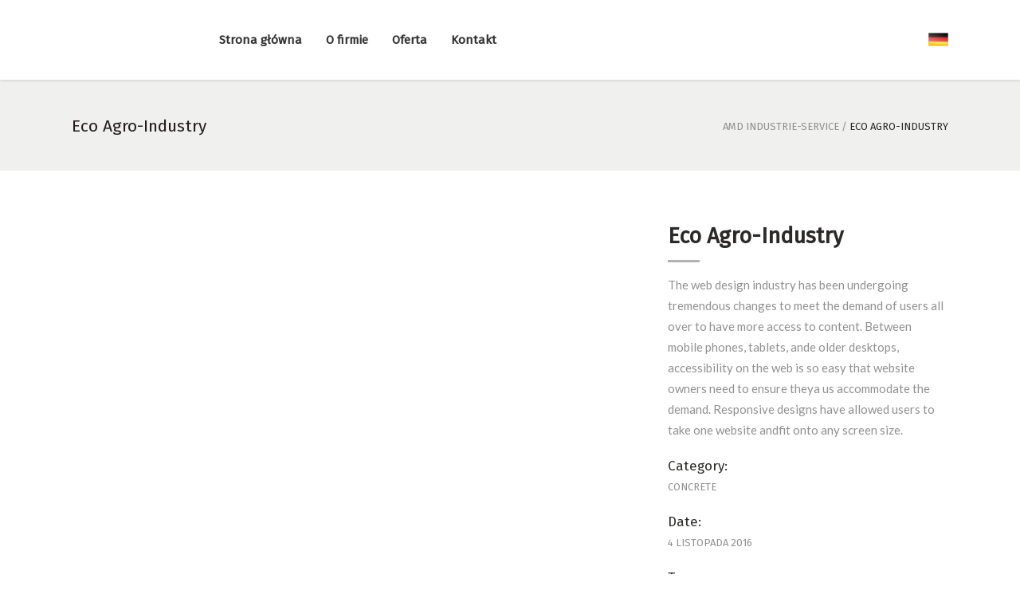

--- FILE ---
content_type: text/html; charset=UTF-8
request_url: https://amdservice.pl/portfolio-item/eco-agro-industry/
body_size: 68787
content:
<!DOCTYPE html>
<html lang="pl-PL">
<head>
        
        <meta charset="UTF-8"/>
        <link rel="profile" href="http://gmpg.org/xfn/11"/>
        
                <meta name="viewport" content="width=device-width,initial-scale=1,user-scalable=no">
        
    <title>Eco Agro-Industry &#8211; AMD Industrie-Service</title>
<script type="application/javascript">var MikadoAjaxUrl = "https://amdservice.pl/wp-admin/admin-ajax.php"</script><meta name='robots' content='max-image-preview:large' />
<link rel='dns-prefetch' href='//maps.googleapis.com' />
<link rel='dns-prefetch' href='//fonts.googleapis.com' />
<link rel="alternate" type="application/rss+xml" title="AMD Industrie-Service &raquo; Kanał z wpisami" href="https://amdservice.pl/feed/" />
<link rel="alternate" type="application/rss+xml" title="AMD Industrie-Service &raquo; Kanał z komentarzami" href="https://amdservice.pl/comments/feed/" />
<link rel="alternate" type="application/rss+xml" title="AMD Industrie-Service &raquo; Eco Agro-Industry Kanał z komentarzami" href="https://amdservice.pl/portfolio-item/eco-agro-industry/feed/" />
<script type="text/javascript">
window._wpemojiSettings = {"baseUrl":"https:\/\/s.w.org\/images\/core\/emoji\/14.0.0\/72x72\/","ext":".png","svgUrl":"https:\/\/s.w.org\/images\/core\/emoji\/14.0.0\/svg\/","svgExt":".svg","source":{"concatemoji":"https:\/\/amdservice.pl\/wp-includes\/js\/wp-emoji-release.min.js?ver=6.3.7"}};
/*! This file is auto-generated */
!function(i,n){var o,s,e;function c(e){try{var t={supportTests:e,timestamp:(new Date).valueOf()};sessionStorage.setItem(o,JSON.stringify(t))}catch(e){}}function p(e,t,n){e.clearRect(0,0,e.canvas.width,e.canvas.height),e.fillText(t,0,0);var t=new Uint32Array(e.getImageData(0,0,e.canvas.width,e.canvas.height).data),r=(e.clearRect(0,0,e.canvas.width,e.canvas.height),e.fillText(n,0,0),new Uint32Array(e.getImageData(0,0,e.canvas.width,e.canvas.height).data));return t.every(function(e,t){return e===r[t]})}function u(e,t,n){switch(t){case"flag":return n(e,"\ud83c\udff3\ufe0f\u200d\u26a7\ufe0f","\ud83c\udff3\ufe0f\u200b\u26a7\ufe0f")?!1:!n(e,"\ud83c\uddfa\ud83c\uddf3","\ud83c\uddfa\u200b\ud83c\uddf3")&&!n(e,"\ud83c\udff4\udb40\udc67\udb40\udc62\udb40\udc65\udb40\udc6e\udb40\udc67\udb40\udc7f","\ud83c\udff4\u200b\udb40\udc67\u200b\udb40\udc62\u200b\udb40\udc65\u200b\udb40\udc6e\u200b\udb40\udc67\u200b\udb40\udc7f");case"emoji":return!n(e,"\ud83e\udef1\ud83c\udffb\u200d\ud83e\udef2\ud83c\udfff","\ud83e\udef1\ud83c\udffb\u200b\ud83e\udef2\ud83c\udfff")}return!1}function f(e,t,n){var r="undefined"!=typeof WorkerGlobalScope&&self instanceof WorkerGlobalScope?new OffscreenCanvas(300,150):i.createElement("canvas"),a=r.getContext("2d",{willReadFrequently:!0}),o=(a.textBaseline="top",a.font="600 32px Arial",{});return e.forEach(function(e){o[e]=t(a,e,n)}),o}function t(e){var t=i.createElement("script");t.src=e,t.defer=!0,i.head.appendChild(t)}"undefined"!=typeof Promise&&(o="wpEmojiSettingsSupports",s=["flag","emoji"],n.supports={everything:!0,everythingExceptFlag:!0},e=new Promise(function(e){i.addEventListener("DOMContentLoaded",e,{once:!0})}),new Promise(function(t){var n=function(){try{var e=JSON.parse(sessionStorage.getItem(o));if("object"==typeof e&&"number"==typeof e.timestamp&&(new Date).valueOf()<e.timestamp+604800&&"object"==typeof e.supportTests)return e.supportTests}catch(e){}return null}();if(!n){if("undefined"!=typeof Worker&&"undefined"!=typeof OffscreenCanvas&&"undefined"!=typeof URL&&URL.createObjectURL&&"undefined"!=typeof Blob)try{var e="postMessage("+f.toString()+"("+[JSON.stringify(s),u.toString(),p.toString()].join(",")+"));",r=new Blob([e],{type:"text/javascript"}),a=new Worker(URL.createObjectURL(r),{name:"wpTestEmojiSupports"});return void(a.onmessage=function(e){c(n=e.data),a.terminate(),t(n)})}catch(e){}c(n=f(s,u,p))}t(n)}).then(function(e){for(var t in e)n.supports[t]=e[t],n.supports.everything=n.supports.everything&&n.supports[t],"flag"!==t&&(n.supports.everythingExceptFlag=n.supports.everythingExceptFlag&&n.supports[t]);n.supports.everythingExceptFlag=n.supports.everythingExceptFlag&&!n.supports.flag,n.DOMReady=!1,n.readyCallback=function(){n.DOMReady=!0}}).then(function(){return e}).then(function(){var e;n.supports.everything||(n.readyCallback(),(e=n.source||{}).concatemoji?t(e.concatemoji):e.wpemoji&&e.twemoji&&(t(e.twemoji),t(e.wpemoji)))}))}((window,document),window._wpemojiSettings);
</script>
<style type="text/css">
img.wp-smiley,
img.emoji {
	display: inline !important;
	border: none !important;
	box-shadow: none !important;
	height: 1em !important;
	width: 1em !important;
	margin: 0 0.07em !important;
	vertical-align: -0.1em !important;
	background: none !important;
	padding: 0 !important;
}
</style>
	<link rel='stylesheet' id='wp-block-library-css' href='https://amdservice.pl/wp-includes/css/dist/block-library/style.min.css?ver=6.3.7' type='text/css' media='all' />
<style id='classic-theme-styles-inline-css' type='text/css'>
/*! This file is auto-generated */
.wp-block-button__link{color:#fff;background-color:#32373c;border-radius:9999px;box-shadow:none;text-decoration:none;padding:calc(.667em + 2px) calc(1.333em + 2px);font-size:1.125em}.wp-block-file__button{background:#32373c;color:#fff;text-decoration:none}
</style>
<style id='global-styles-inline-css' type='text/css'>
body{--wp--preset--color--black: #000000;--wp--preset--color--cyan-bluish-gray: #abb8c3;--wp--preset--color--white: #ffffff;--wp--preset--color--pale-pink: #f78da7;--wp--preset--color--vivid-red: #cf2e2e;--wp--preset--color--luminous-vivid-orange: #ff6900;--wp--preset--color--luminous-vivid-amber: #fcb900;--wp--preset--color--light-green-cyan: #7bdcb5;--wp--preset--color--vivid-green-cyan: #00d084;--wp--preset--color--pale-cyan-blue: #8ed1fc;--wp--preset--color--vivid-cyan-blue: #0693e3;--wp--preset--color--vivid-purple: #9b51e0;--wp--preset--gradient--vivid-cyan-blue-to-vivid-purple: linear-gradient(135deg,rgba(6,147,227,1) 0%,rgb(155,81,224) 100%);--wp--preset--gradient--light-green-cyan-to-vivid-green-cyan: linear-gradient(135deg,rgb(122,220,180) 0%,rgb(0,208,130) 100%);--wp--preset--gradient--luminous-vivid-amber-to-luminous-vivid-orange: linear-gradient(135deg,rgba(252,185,0,1) 0%,rgba(255,105,0,1) 100%);--wp--preset--gradient--luminous-vivid-orange-to-vivid-red: linear-gradient(135deg,rgba(255,105,0,1) 0%,rgb(207,46,46) 100%);--wp--preset--gradient--very-light-gray-to-cyan-bluish-gray: linear-gradient(135deg,rgb(238,238,238) 0%,rgb(169,184,195) 100%);--wp--preset--gradient--cool-to-warm-spectrum: linear-gradient(135deg,rgb(74,234,220) 0%,rgb(151,120,209) 20%,rgb(207,42,186) 40%,rgb(238,44,130) 60%,rgb(251,105,98) 80%,rgb(254,248,76) 100%);--wp--preset--gradient--blush-light-purple: linear-gradient(135deg,rgb(255,206,236) 0%,rgb(152,150,240) 100%);--wp--preset--gradient--blush-bordeaux: linear-gradient(135deg,rgb(254,205,165) 0%,rgb(254,45,45) 50%,rgb(107,0,62) 100%);--wp--preset--gradient--luminous-dusk: linear-gradient(135deg,rgb(255,203,112) 0%,rgb(199,81,192) 50%,rgb(65,88,208) 100%);--wp--preset--gradient--pale-ocean: linear-gradient(135deg,rgb(255,245,203) 0%,rgb(182,227,212) 50%,rgb(51,167,181) 100%);--wp--preset--gradient--electric-grass: linear-gradient(135deg,rgb(202,248,128) 0%,rgb(113,206,126) 100%);--wp--preset--gradient--midnight: linear-gradient(135deg,rgb(2,3,129) 0%,rgb(40,116,252) 100%);--wp--preset--font-size--small: 13px;--wp--preset--font-size--medium: 20px;--wp--preset--font-size--large: 36px;--wp--preset--font-size--x-large: 42px;--wp--preset--spacing--20: 0.44rem;--wp--preset--spacing--30: 0.67rem;--wp--preset--spacing--40: 1rem;--wp--preset--spacing--50: 1.5rem;--wp--preset--spacing--60: 2.25rem;--wp--preset--spacing--70: 3.38rem;--wp--preset--spacing--80: 5.06rem;--wp--preset--shadow--natural: 6px 6px 9px rgba(0, 0, 0, 0.2);--wp--preset--shadow--deep: 12px 12px 50px rgba(0, 0, 0, 0.4);--wp--preset--shadow--sharp: 6px 6px 0px rgba(0, 0, 0, 0.2);--wp--preset--shadow--outlined: 6px 6px 0px -3px rgba(255, 255, 255, 1), 6px 6px rgba(0, 0, 0, 1);--wp--preset--shadow--crisp: 6px 6px 0px rgba(0, 0, 0, 1);}:where(.is-layout-flex){gap: 0.5em;}:where(.is-layout-grid){gap: 0.5em;}body .is-layout-flow > .alignleft{float: left;margin-inline-start: 0;margin-inline-end: 2em;}body .is-layout-flow > .alignright{float: right;margin-inline-start: 2em;margin-inline-end: 0;}body .is-layout-flow > .aligncenter{margin-left: auto !important;margin-right: auto !important;}body .is-layout-constrained > .alignleft{float: left;margin-inline-start: 0;margin-inline-end: 2em;}body .is-layout-constrained > .alignright{float: right;margin-inline-start: 2em;margin-inline-end: 0;}body .is-layout-constrained > .aligncenter{margin-left: auto !important;margin-right: auto !important;}body .is-layout-constrained > :where(:not(.alignleft):not(.alignright):not(.alignfull)){max-width: var(--wp--style--global--content-size);margin-left: auto !important;margin-right: auto !important;}body .is-layout-constrained > .alignwide{max-width: var(--wp--style--global--wide-size);}body .is-layout-flex{display: flex;}body .is-layout-flex{flex-wrap: wrap;align-items: center;}body .is-layout-flex > *{margin: 0;}body .is-layout-grid{display: grid;}body .is-layout-grid > *{margin: 0;}:where(.wp-block-columns.is-layout-flex){gap: 2em;}:where(.wp-block-columns.is-layout-grid){gap: 2em;}:where(.wp-block-post-template.is-layout-flex){gap: 1.25em;}:where(.wp-block-post-template.is-layout-grid){gap: 1.25em;}.has-black-color{color: var(--wp--preset--color--black) !important;}.has-cyan-bluish-gray-color{color: var(--wp--preset--color--cyan-bluish-gray) !important;}.has-white-color{color: var(--wp--preset--color--white) !important;}.has-pale-pink-color{color: var(--wp--preset--color--pale-pink) !important;}.has-vivid-red-color{color: var(--wp--preset--color--vivid-red) !important;}.has-luminous-vivid-orange-color{color: var(--wp--preset--color--luminous-vivid-orange) !important;}.has-luminous-vivid-amber-color{color: var(--wp--preset--color--luminous-vivid-amber) !important;}.has-light-green-cyan-color{color: var(--wp--preset--color--light-green-cyan) !important;}.has-vivid-green-cyan-color{color: var(--wp--preset--color--vivid-green-cyan) !important;}.has-pale-cyan-blue-color{color: var(--wp--preset--color--pale-cyan-blue) !important;}.has-vivid-cyan-blue-color{color: var(--wp--preset--color--vivid-cyan-blue) !important;}.has-vivid-purple-color{color: var(--wp--preset--color--vivid-purple) !important;}.has-black-background-color{background-color: var(--wp--preset--color--black) !important;}.has-cyan-bluish-gray-background-color{background-color: var(--wp--preset--color--cyan-bluish-gray) !important;}.has-white-background-color{background-color: var(--wp--preset--color--white) !important;}.has-pale-pink-background-color{background-color: var(--wp--preset--color--pale-pink) !important;}.has-vivid-red-background-color{background-color: var(--wp--preset--color--vivid-red) !important;}.has-luminous-vivid-orange-background-color{background-color: var(--wp--preset--color--luminous-vivid-orange) !important;}.has-luminous-vivid-amber-background-color{background-color: var(--wp--preset--color--luminous-vivid-amber) !important;}.has-light-green-cyan-background-color{background-color: var(--wp--preset--color--light-green-cyan) !important;}.has-vivid-green-cyan-background-color{background-color: var(--wp--preset--color--vivid-green-cyan) !important;}.has-pale-cyan-blue-background-color{background-color: var(--wp--preset--color--pale-cyan-blue) !important;}.has-vivid-cyan-blue-background-color{background-color: var(--wp--preset--color--vivid-cyan-blue) !important;}.has-vivid-purple-background-color{background-color: var(--wp--preset--color--vivid-purple) !important;}.has-black-border-color{border-color: var(--wp--preset--color--black) !important;}.has-cyan-bluish-gray-border-color{border-color: var(--wp--preset--color--cyan-bluish-gray) !important;}.has-white-border-color{border-color: var(--wp--preset--color--white) !important;}.has-pale-pink-border-color{border-color: var(--wp--preset--color--pale-pink) !important;}.has-vivid-red-border-color{border-color: var(--wp--preset--color--vivid-red) !important;}.has-luminous-vivid-orange-border-color{border-color: var(--wp--preset--color--luminous-vivid-orange) !important;}.has-luminous-vivid-amber-border-color{border-color: var(--wp--preset--color--luminous-vivid-amber) !important;}.has-light-green-cyan-border-color{border-color: var(--wp--preset--color--light-green-cyan) !important;}.has-vivid-green-cyan-border-color{border-color: var(--wp--preset--color--vivid-green-cyan) !important;}.has-pale-cyan-blue-border-color{border-color: var(--wp--preset--color--pale-cyan-blue) !important;}.has-vivid-cyan-blue-border-color{border-color: var(--wp--preset--color--vivid-cyan-blue) !important;}.has-vivid-purple-border-color{border-color: var(--wp--preset--color--vivid-purple) !important;}.has-vivid-cyan-blue-to-vivid-purple-gradient-background{background: var(--wp--preset--gradient--vivid-cyan-blue-to-vivid-purple) !important;}.has-light-green-cyan-to-vivid-green-cyan-gradient-background{background: var(--wp--preset--gradient--light-green-cyan-to-vivid-green-cyan) !important;}.has-luminous-vivid-amber-to-luminous-vivid-orange-gradient-background{background: var(--wp--preset--gradient--luminous-vivid-amber-to-luminous-vivid-orange) !important;}.has-luminous-vivid-orange-to-vivid-red-gradient-background{background: var(--wp--preset--gradient--luminous-vivid-orange-to-vivid-red) !important;}.has-very-light-gray-to-cyan-bluish-gray-gradient-background{background: var(--wp--preset--gradient--very-light-gray-to-cyan-bluish-gray) !important;}.has-cool-to-warm-spectrum-gradient-background{background: var(--wp--preset--gradient--cool-to-warm-spectrum) !important;}.has-blush-light-purple-gradient-background{background: var(--wp--preset--gradient--blush-light-purple) !important;}.has-blush-bordeaux-gradient-background{background: var(--wp--preset--gradient--blush-bordeaux) !important;}.has-luminous-dusk-gradient-background{background: var(--wp--preset--gradient--luminous-dusk) !important;}.has-pale-ocean-gradient-background{background: var(--wp--preset--gradient--pale-ocean) !important;}.has-electric-grass-gradient-background{background: var(--wp--preset--gradient--electric-grass) !important;}.has-midnight-gradient-background{background: var(--wp--preset--gradient--midnight) !important;}.has-small-font-size{font-size: var(--wp--preset--font-size--small) !important;}.has-medium-font-size{font-size: var(--wp--preset--font-size--medium) !important;}.has-large-font-size{font-size: var(--wp--preset--font-size--large) !important;}.has-x-large-font-size{font-size: var(--wp--preset--font-size--x-large) !important;}
.wp-block-navigation a:where(:not(.wp-element-button)){color: inherit;}
:where(.wp-block-post-template.is-layout-flex){gap: 1.25em;}:where(.wp-block-post-template.is-layout-grid){gap: 1.25em;}
:where(.wp-block-columns.is-layout-flex){gap: 2em;}:where(.wp-block-columns.is-layout-grid){gap: 2em;}
.wp-block-pullquote{font-size: 1.5em;line-height: 1.6;}
</style>
<link rel='stylesheet' id='contact-form-7-css' href='https://amdservice.pl/wp-content/plugins/contact-form-7/includes/css/styles.css?ver=5.8' type='text/css' media='all' />
<link rel='stylesheet' id='industrialist-mikado-default-style-css' href='https://amdservice.pl/wp-content/themes/industrialist/style.css?ver=6.3.7' type='text/css' media='all' />
<link rel='stylesheet' id='industrialist-mikado-modules-plugins-css' href='https://amdservice.pl/wp-content/themes/industrialist/assets/css/plugins.min.css?ver=6.3.7' type='text/css' media='all' />
<link rel='stylesheet' id='industrialist-mikado-modules-css' href='https://amdservice.pl/wp-content/themes/industrialist/assets/css/modules.min.css?ver=6.3.7' type='text/css' media='all' />
<style id='industrialist-mikado-modules-inline-css' type='text/css'>
.postid-1873 .mkd-title .mkd-title-holder h1 { color: #221f1b;font-size: 21px;}


.mkd-logo-widget-area .textwidget > .mkd-icon-shortcode {
    float: left;
}

.mkd-logo-widget-area .textwidget .industrialist-widget-wrapper {
    margin-left: 31px;
    padding-left: 13px;
    border-left: 1px solid #5c5a5b;
}

.mkd-logo-widget-area .textwidget .industrialist-widget-wrapper h6 {
    margin: 0;
}

.mkd-right-from-logo-widget-inner .mkd-icon-shortcode {
    display: block;
    height: 20px;
    float: left;
}

.mkd-right-from-logo-widget-inner .industrialist-widget-wrapper {
    height: 36px;
}
</style>
<link rel='stylesheet' id='industrialist-mikado-font_awesome-css' href='https://amdservice.pl/wp-content/themes/industrialist/assets/css/font-awesome/css/font-awesome.min.css?ver=6.3.7' type='text/css' media='all' />
<link rel='stylesheet' id='industrialist-mikado-font_elegant-css' href='https://amdservice.pl/wp-content/themes/industrialist/assets/css/elegant-icons/style.min.css?ver=6.3.7' type='text/css' media='all' />
<link rel='stylesheet' id='industrialist-mikado-ion_icons-css' href='https://amdservice.pl/wp-content/themes/industrialist/assets/css/ion-icons/css/ionicons.min.css?ver=6.3.7' type='text/css' media='all' />
<link rel='stylesheet' id='industrialist-mikado-linea_icons-css' href='https://amdservice.pl/wp-content/themes/industrialist/assets/css/linea-icons/style.css?ver=6.3.7' type='text/css' media='all' />
<link rel='stylesheet' id='industrialist-mikado-simple_line_icons-css' href='https://amdservice.pl/wp-content/themes/industrialist/assets/css/simple-line-icons/simple-line-icons.css?ver=6.3.7' type='text/css' media='all' />
<link rel='stylesheet' id='industrialist-mikado-dripicons-css' href='https://amdservice.pl/wp-content/themes/industrialist/assets/css/dripicons/dripicons.css?ver=6.3.7' type='text/css' media='all' />
<link rel='stylesheet' id='industrialist-mikado-blog-css' href='https://amdservice.pl/wp-content/themes/industrialist/assets/css/blog.min.css?ver=6.3.7' type='text/css' media='all' />
<link rel='stylesheet' id='mediaelement-css' href='https://amdservice.pl/wp-includes/js/mediaelement/mediaelementplayer-legacy.min.css?ver=4.2.17' type='text/css' media='all' />
<link rel='stylesheet' id='wp-mediaelement-css' href='https://amdservice.pl/wp-includes/js/mediaelement/wp-mediaelement.min.css?ver=6.3.7' type='text/css' media='all' />
<link rel='stylesheet' id='industrialist-mikado-modules-responsive-css' href='https://amdservice.pl/wp-content/themes/industrialist/assets/css/modules-responsive.min.css?ver=6.3.7' type='text/css' media='all' />
<link rel='stylesheet' id='industrialist-mikado-blog-responsive-css' href='https://amdservice.pl/wp-content/themes/industrialist/assets/css/blog-responsive.min.css?ver=6.3.7' type='text/css' media='all' />
<link rel='stylesheet' id='js_composer_front-css' href='https://amdservice.pl/wp-content/plugins/js_composer/assets/css/js_composer.min.css?ver=6.10.0' type='text/css' media='all' />
<link rel='stylesheet' id='industrialist-mikado-google-fonts-css' href='https://fonts.googleapis.com/css?family=Fira+Sans%3A400%7CLato%3A400%7CFira+Sans%3A400%7CLato%3A400%7CRoboto%3A400&#038;subset=latin-ext&#038;ver=1.0.0' type='text/css' media='all' />
<script type='text/javascript' src='https://amdservice.pl/wp-includes/js/jquery/jquery.min.js?ver=3.7.0' id='jquery-core-js'></script>
<script type='text/javascript' src='https://amdservice.pl/wp-includes/js/jquery/jquery-migrate.min.js?ver=3.4.1' id='jquery-migrate-js'></script>
<link rel="https://api.w.org/" href="https://amdservice.pl/wp-json/" /><link rel="EditURI" type="application/rsd+xml" title="RSD" href="https://amdservice.pl/xmlrpc.php?rsd" />
<meta name="generator" content="WordPress 6.3.7" />
<link rel="canonical" href="https://amdservice.pl/portfolio-item/eco-agro-industry/" />
<link rel='shortlink' href='https://amdservice.pl/?p=1873' />
<link rel="alternate" type="application/json+oembed" href="https://amdservice.pl/wp-json/oembed/1.0/embed?url=https%3A%2F%2Famdservice.pl%2Fportfolio-item%2Feco-agro-industry%2F" />
<link rel="alternate" type="text/xml+oembed" href="https://amdservice.pl/wp-json/oembed/1.0/embed?url=https%3A%2F%2Famdservice.pl%2Fportfolio-item%2Feco-agro-industry%2F&#038;format=xml" />

            
            <meta property="og:url" content="https://amdservice.pl/portfolio-item/eco-agro-industry/"/>
            <meta property="og:type" content="article"/>
            <meta property="og:title" content="Eco Agro-Industry"/>
            <meta property="og:description" content="Lorem Ipsum is simply dummy text ofering thetonat sunrising printing and  typesetting industry seo is partysipati carma. The web design industry has been undergoing tremendous changes to meet the demand of users.
"/>
            <meta property="og:image" content=""/>

        <meta name="generator" content="Powered by WPBakery Page Builder - drag and drop page builder for WordPress."/>
<meta name="generator" content="Powered by Slider Revolution 6.5.9 - responsive, Mobile-Friendly Slider Plugin for WordPress with comfortable drag and drop interface." />
<link rel="icon" href="https://amdservice.pl/wp-content/uploads/2021/07/cropped-amd-service-www-favicon-01-32x32.png" sizes="32x32" />
<link rel="icon" href="https://amdservice.pl/wp-content/uploads/2021/07/cropped-amd-service-www-favicon-01-192x192.png" sizes="192x192" />
<link rel="apple-touch-icon" href="https://amdservice.pl/wp-content/uploads/2021/07/cropped-amd-service-www-favicon-01-180x180.png" />
<meta name="msapplication-TileImage" content="https://amdservice.pl/wp-content/uploads/2021/07/cropped-amd-service-www-favicon-01-270x270.png" />
<script type="text/javascript">function setREVStartSize(e){
			//window.requestAnimationFrame(function() {				 
				window.RSIW = window.RSIW===undefined ? window.innerWidth : window.RSIW;	
				window.RSIH = window.RSIH===undefined ? window.innerHeight : window.RSIH;	
				try {								
					var pw = document.getElementById(e.c).parentNode.offsetWidth,
						newh;
					pw = pw===0 || isNaN(pw) ? window.RSIW : pw;
					e.tabw = e.tabw===undefined ? 0 : parseInt(e.tabw);
					e.thumbw = e.thumbw===undefined ? 0 : parseInt(e.thumbw);
					e.tabh = e.tabh===undefined ? 0 : parseInt(e.tabh);
					e.thumbh = e.thumbh===undefined ? 0 : parseInt(e.thumbh);
					e.tabhide = e.tabhide===undefined ? 0 : parseInt(e.tabhide);
					e.thumbhide = e.thumbhide===undefined ? 0 : parseInt(e.thumbhide);
					e.mh = e.mh===undefined || e.mh=="" || e.mh==="auto" ? 0 : parseInt(e.mh,0);		
					if(e.layout==="fullscreen" || e.l==="fullscreen") 						
						newh = Math.max(e.mh,window.RSIH);					
					else{					
						e.gw = Array.isArray(e.gw) ? e.gw : [e.gw];
						for (var i in e.rl) if (e.gw[i]===undefined || e.gw[i]===0) e.gw[i] = e.gw[i-1];					
						e.gh = e.el===undefined || e.el==="" || (Array.isArray(e.el) && e.el.length==0)? e.gh : e.el;
						e.gh = Array.isArray(e.gh) ? e.gh : [e.gh];
						for (var i in e.rl) if (e.gh[i]===undefined || e.gh[i]===0) e.gh[i] = e.gh[i-1];
											
						var nl = new Array(e.rl.length),
							ix = 0,						
							sl;					
						e.tabw = e.tabhide>=pw ? 0 : e.tabw;
						e.thumbw = e.thumbhide>=pw ? 0 : e.thumbw;
						e.tabh = e.tabhide>=pw ? 0 : e.tabh;
						e.thumbh = e.thumbhide>=pw ? 0 : e.thumbh;					
						for (var i in e.rl) nl[i] = e.rl[i]<window.RSIW ? 0 : e.rl[i];
						sl = nl[0];									
						for (var i in nl) if (sl>nl[i] && nl[i]>0) { sl = nl[i]; ix=i;}															
						var m = pw>(e.gw[ix]+e.tabw+e.thumbw) ? 1 : (pw-(e.tabw+e.thumbw)) / (e.gw[ix]);					
						newh =  (e.gh[ix] * m) + (e.tabh + e.thumbh);
					}
					var el = document.getElementById(e.c);
					if (el!==null && el) el.style.height = newh+"px";					
					el = document.getElementById(e.c+"_wrapper");
					if (el!==null && el) {
						el.style.height = newh+"px";
						el.style.display = "block";
					}
				} catch(e){
					console.log("Failure at Presize of Slider:" + e)
				}					   
			//});
		  };</script>
<noscript><style> .wpb_animate_when_almost_visible { opacity: 1; }</style></noscript></head>

<body class="portfolio-item-template-default single single-portfolio-item postid-1873 mkd-core-1.2 industrialist-ver-1.9  mkd-mimic-ajax mkd-grid-1300 mkd-blog-installed mkd-follow-portfolio-info mkd-header-standard mkd-sticky-header-on-scroll-up mkd-default-mobile-header mkd-sticky-up-mobile-header mkd-dropdown-slide-from-bottom mkd-header-standard-in-grid-shadow-disable wpb-js-composer js-comp-ver-6.10.0 vc_responsive" itemscope itemtype="http://schema.org/WebPage">



<div class="mkd-wrapper">
    <div class="mkd-wrapper-inner">
        
<header class="mkd-page-header">
            <div class="mkd-menu-area">
                        <div class="mkd-grid">
                                                <div class="mkd-vertical-align-containers">
                    <div class="mkd-position-left">
                        <div class="mkd-position-left-inner ">
                            
	<div class="mkd-logo-wrapper">
		<a href="https://amdservice.pl/" style="height: 72px;">
			<img height="145" width="300" class="mkd-normal-logo" src="https://amdservice.pl/wp-content/uploads/2019/11/amd-industrie-service-logo.png" alt="logo"/>
							<img height="145" width="300" class="mkd-dark-logo" src="https://amdservice.pl/wp-content/uploads/2019/11/amd-industrie-service-logo-png.png" alt="dark logo"/>							<img height="145" width="300" class="mkd-light-logo" src="https://amdservice.pl/wp-content/uploads/2019/11/amd-industrie-service-logo.png" alt="light logo"/>		</a>
	</div>

                            
	<nav class="mkd-main-menu mkd-drop-down mkd-default-nav">
		<ul id="menu-strona-glowna" class="clearfix"><li id="nav-menu-item-3405" class="menu-item menu-item-type-post_type menu-item-object-page menu-item-home  narrow"><a href="https://amdservice.pl/" class=""><span class="item_outer"><span class="item_inner"><span class="menu_icon_wrapper"><i class="menu_icon blank fa"></i></span><span class="item_text">Strona główna</span></span><span class="plus"></span></span></a></li>
<li id="nav-menu-item-3456" class="menu-item menu-item-type-post_type menu-item-object-page  narrow"><a href="https://amdservice.pl/o-firmie/" class=""><span class="item_outer"><span class="item_inner"><span class="menu_icon_wrapper"><i class="menu_icon blank fa"></i></span><span class="item_text">O firmie</span></span><span class="plus"></span></span></a></li>
<li id="nav-menu-item-3436" class="menu-item menu-item-type-custom menu-item-object-custom menu-item-has-children  has_sub narrow"><a href="#" class=""><span class="item_outer"><span class="item_inner"><span class="menu_icon_wrapper"><i class="menu_icon blank fa"></i></span><span class="item_text">Oferta</span></span><span class="plus"></span></span></a>
<div class="second"><div class="inner"><ul>
	<li id="nav-menu-item-3441" class="menu-item menu-item-type-post_type menu-item-object-page "><a href="https://amdservice.pl/montaz-maszyn-i-urzadzen-przemyslowych/" class=""><span class="item_outer"><span class="item_inner"><span class="menu_icon_wrapper"><i class="menu_icon blank fa"></i></span><span class="item_text">Montaż maszyn i urządzeń przemysłowych</span></span><span class="plus"></span></span></a></li>
	<li id="nav-menu-item-3440" class="menu-item menu-item-type-post_type menu-item-object-page "><a href="https://amdservice.pl/relokacja-i-montaz-urzadzen-i-linii-produkcyjnych/" class=""><span class="item_outer"><span class="item_inner"><span class="menu_icon_wrapper"><i class="menu_icon blank fa"></i></span><span class="item_text">Relokacja i montaż urządzeń i linii produkcyjnych</span></span><span class="plus"></span></span></a></li>
	<li id="nav-menu-item-3439" class="menu-item menu-item-type-post_type menu-item-object-page "><a href="https://amdservice.pl/relokacja-maszyn-oraz-urzadzen-przemyslowych/" class=""><span class="item_outer"><span class="item_inner"><span class="menu_icon_wrapper"><i class="menu_icon blank fa"></i></span><span class="item_text">Relokacja maszyn oraz urządzeń przemysłowych</span></span><span class="plus"></span></span></a></li>
	<li id="nav-menu-item-3437" class="menu-item menu-item-type-post_type menu-item-object-page "><a href="https://amdservice.pl/budowa-i-remonty-konstrukcji-stalowych/" class=""><span class="item_outer"><span class="item_inner"><span class="menu_icon_wrapper"><i class="menu_icon blank fa"></i></span><span class="item_text">Budowa i remonty konstrukcji stalowych</span></span><span class="plus"></span></span></a></li>
	<li id="nav-menu-item-3438" class="menu-item menu-item-type-post_type menu-item-object-page "><a href="https://amdservice.pl/uslugi-slusarsko-spawalnicze/" class=""><span class="item_outer"><span class="item_inner"><span class="menu_icon_wrapper"><i class="menu_icon blank fa"></i></span><span class="item_text">Usługi ślusarsko – spawalnicze</span></span><span class="plus"></span></span></a></li>
</ul></div></div>
</li>
<li id="nav-menu-item-3407" class="menu-item menu-item-type-post_type menu-item-object-page  narrow"><a href="https://amdservice.pl/kontakt/" class=""><span class="item_outer"><span class="item_inner"><span class="menu_icon_wrapper"><i class="menu_icon blank fa"></i></span><span class="item_text">Kontakt</span></span><span class="plus"></span></span></a></li>
</ul>	</nav>

                        </div>
                    </div>
                    <div class="mkd-position-right">
                        <div class="mkd-position-right-inner">
                                                                                        <div class="mkd-main-menu-widget-area">
                                    <div class="mkd-main-menu-widget-area-inner">
                                        <div id="text-16" class="widget widget_text mkd-right-from-main-menu-widget"><div class="mkd-right-from-main-menu-widget-inner">			<div class="textwidget"><p><a href="https://amdservice.de/" target="_blank" rel="noopener"><img decoding="async" loading="lazy" class="alignnone size-medium wp-image-3633" src="https://amdservice.pl/wp-content/uploads/2019/11/de-512-300x300.png" alt="" width="25" height="25" srcset="https://amdservice.pl/wp-content/uploads/2019/11/de-512-300x300.png 300w, https://amdservice.pl/wp-content/uploads/2019/11/de-512-100x100.png 100w, https://amdservice.pl/wp-content/uploads/2019/11/de-512-150x150.png 150w, https://amdservice.pl/wp-content/uploads/2019/11/de-512.png 512w" sizes="(max-width: 25px) 100vw, 25px" /></a></p>
</div>
		</div></div>                                    </div>

                                </div>
                                                    </div>
                    </div>
                </div>
                            </div>
                </div>
            
<div class="mkd-sticky-header">
        <div class="mkd-sticky-holder">
            <div class="mkd-grid">
                        <div class=" mkd-vertical-align-containers">
                <div class="mkd-position-left">
                    <div class="mkd-position-left-inner">
                        
	<div class="mkd-logo-wrapper">
		<a href="https://amdservice.pl/" style="height: 72px;">
			<img height="145" width="300" class="mkd-normal-logo" src="https://amdservice.pl/wp-content/uploads/2019/11/amd-industrie-service-logo.png" alt="logo"/>
							<img height="145" width="300" class="mkd-dark-logo" src="https://amdservice.pl/wp-content/uploads/2019/11/amd-industrie-service-logo-png.png" alt="dark logo"/>							<img height="145" width="300" class="mkd-light-logo" src="https://amdservice.pl/wp-content/uploads/2019/11/amd-industrie-service-logo.png" alt="light logo"/>		</a>
	</div>


                    </div>
                </div>
                <div class="mkd-position-right">
                    <div class="mkd-position-right-inner">
                        
	<nav class="mkd-main-menu mkd-drop-down mkd-sticky-nav">
		<ul id="menu-strona-glowna-1" class="clearfix"><li id="sticky-nav-menu-item-3405" class="menu-item menu-item-type-post_type menu-item-object-page menu-item-home  narrow"><a href="https://amdservice.pl/" class=""><span class="item_outer"><span class="item_inner"><span class="menu_icon_wrapper"><i class="menu_icon blank fa"></i></span><span class="item_text">Strona główna</span></span><span class="plus"></span></span></a></li>
<li id="sticky-nav-menu-item-3456" class="menu-item menu-item-type-post_type menu-item-object-page  narrow"><a href="https://amdservice.pl/o-firmie/" class=""><span class="item_outer"><span class="item_inner"><span class="menu_icon_wrapper"><i class="menu_icon blank fa"></i></span><span class="item_text">O firmie</span></span><span class="plus"></span></span></a></li>
<li id="sticky-nav-menu-item-3436" class="menu-item menu-item-type-custom menu-item-object-custom menu-item-has-children  has_sub narrow"><a href="#" class=""><span class="item_outer"><span class="item_inner"><span class="menu_icon_wrapper"><i class="menu_icon blank fa"></i></span><span class="item_text">Oferta</span></span><span class="plus"></span></span></a>
<div class="second"><div class="inner"><ul>
	<li id="sticky-nav-menu-item-3441" class="menu-item menu-item-type-post_type menu-item-object-page "><a href="https://amdservice.pl/montaz-maszyn-i-urzadzen-przemyslowych/" class=""><span class="item_outer"><span class="item_inner"><span class="menu_icon_wrapper"><i class="menu_icon blank fa"></i></span><span class="item_text">Montaż maszyn i urządzeń przemysłowych</span></span><span class="plus"></span></span></a></li>
	<li id="sticky-nav-menu-item-3440" class="menu-item menu-item-type-post_type menu-item-object-page "><a href="https://amdservice.pl/relokacja-i-montaz-urzadzen-i-linii-produkcyjnych/" class=""><span class="item_outer"><span class="item_inner"><span class="menu_icon_wrapper"><i class="menu_icon blank fa"></i></span><span class="item_text">Relokacja i montaż urządzeń i linii produkcyjnych</span></span><span class="plus"></span></span></a></li>
	<li id="sticky-nav-menu-item-3439" class="menu-item menu-item-type-post_type menu-item-object-page "><a href="https://amdservice.pl/relokacja-maszyn-oraz-urzadzen-przemyslowych/" class=""><span class="item_outer"><span class="item_inner"><span class="menu_icon_wrapper"><i class="menu_icon blank fa"></i></span><span class="item_text">Relokacja maszyn oraz urządzeń przemysłowych</span></span><span class="plus"></span></span></a></li>
	<li id="sticky-nav-menu-item-3437" class="menu-item menu-item-type-post_type menu-item-object-page "><a href="https://amdservice.pl/budowa-i-remonty-konstrukcji-stalowych/" class=""><span class="item_outer"><span class="item_inner"><span class="menu_icon_wrapper"><i class="menu_icon blank fa"></i></span><span class="item_text">Budowa i remonty konstrukcji stalowych</span></span><span class="plus"></span></span></a></li>
	<li id="sticky-nav-menu-item-3438" class="menu-item menu-item-type-post_type menu-item-object-page "><a href="https://amdservice.pl/uslugi-slusarsko-spawalnicze/" class=""><span class="item_outer"><span class="item_inner"><span class="menu_icon_wrapper"><i class="menu_icon blank fa"></i></span><span class="item_text">Usługi ślusarsko – spawalnicze</span></span><span class="plus"></span></span></a></li>
</ul></div></div>
</li>
<li id="sticky-nav-menu-item-3407" class="menu-item menu-item-type-post_type menu-item-object-page  narrow"><a href="https://amdservice.pl/kontakt/" class=""><span class="item_outer"><span class="item_inner"><span class="menu_icon_wrapper"><i class="menu_icon blank fa"></i></span><span class="item_text">Kontakt</span></span><span class="plus"></span></span></a></li>
</ul>	</nav>

                                            </div>
                </div>
            </div>
                    </div>
            </div>
</div>

</header>


<header class="mkd-mobile-header">
    <div class="mkd-mobile-header-inner">
                <div class="mkd-mobile-header-holder">
            <div class="mkd-grid">
                <div class="mkd-vertical-align-containers">
                                            <div class="mkd-position-left">
                            <div class="mkd-position-left-inner">
                                
	<div class="mkd-mobile-logo-wrapper">
		<a href="https://amdservice.pl/" style="height: 194px">
			<img height="388" width="800" src="https://amdservice.pl/wp-content/uploads/2019/11/amd-industrie-service-logo-png.png" alt="mobile-logo"/>
		</a>
	</div>

                            </div>
                        </div>
                                        <div class="mkd-position-right">
                        <div class="mkd-position-right-inner">
                            <div id="text-17" class="widget widget_text mkd-right-from-mobile-logo">			<div class="textwidget"><p><a href="https://amdservice.de/" target="_blank" rel="noopener"><img decoding="async" loading="lazy" class="alignnone size-medium wp-image-3633" src="https://amdservice.pl/wp-content/uploads/2019/11/de-512-300x300.png" alt="" width="25" height="25" srcset="https://amdservice.pl/wp-content/uploads/2019/11/de-512-300x300.png 300w, https://amdservice.pl/wp-content/uploads/2019/11/de-512-100x100.png 100w, https://amdservice.pl/wp-content/uploads/2019/11/de-512-150x150.png 150w, https://amdservice.pl/wp-content/uploads/2019/11/de-512.png 512w" sizes="(max-width: 25px) 100vw, 25px" /></a></p>
</div>
		</div>                                                            <div class="mkd-mobile-menu-opener">
                                    <a href="javascript:void(0)">
                                        <span class="mkd-mobile-opener-icon-holder">
                                            <i class="mkd-icon-ion-icon ion-navicon "></i>
                                        </span>
                                    </a>
                                </div>
                                                    </div>
                    </div>
                </div> <!-- close .mkd-vertical-align-containers -->
            </div>
        </div>
        
	<nav class="mkd-mobile-nav">
		<div class="mkd-grid">
			<ul id="menu-menu-telefon" class=""><li id="mobile-menu-item-3467" class="menu-item menu-item-type-post_type menu-item-object-page menu-item-home "><a href="https://amdservice.pl/" class=""><span>Strona główna</span></a></li>
<li id="mobile-menu-item-3468" class="menu-item menu-item-type-post_type menu-item-object-page "><a href="https://amdservice.pl/o-firmie/" class=""><span>O firmie</span></a></li>
<li id="mobile-menu-item-3470" class="menu-item menu-item-type-custom menu-item-object-custom menu-item-has-children  has_sub"><a href="#" class=""><span>Oferta</span></a><span class="mobile_arrow"><i class="mkd-sub-arrow arrow_carrot-right"></i></span>
<ul class="sub_menu">
	<li id="mobile-menu-item-3466" class="menu-item menu-item-type-post_type menu-item-object-page "><a href="https://amdservice.pl/montaz-maszyn-i-urzadzen-przemyslowych/" class=""><span>Montaż maszyn i urządzeń przemysłowych</span></a></li>
	<li id="mobile-menu-item-3465" class="menu-item menu-item-type-post_type menu-item-object-page "><a href="https://amdservice.pl/relokacja-i-montaz-urzadzen-i-linii-produkcyjnych/" class=""><span>Relokacja i montaż urządzeń i linii produkcyjnych</span></a></li>
	<li id="mobile-menu-item-3464" class="menu-item menu-item-type-post_type menu-item-object-page "><a href="https://amdservice.pl/relokacja-maszyn-oraz-urzadzen-przemyslowych/" class=""><span>Relokacja maszyn oraz urządzeń przemysłowych</span></a></li>
	<li id="mobile-menu-item-3462" class="menu-item menu-item-type-post_type menu-item-object-page "><a href="https://amdservice.pl/budowa-i-remonty-konstrukcji-stalowych/" class=""><span>Budowa i remonty konstrukcji stalowych</span></a></li>
	<li id="mobile-menu-item-3463" class="menu-item menu-item-type-post_type menu-item-object-page "><a href="https://amdservice.pl/uslugi-slusarsko-spawalnicze/" class=""><span>Usługi ślusarsko – spawalnicze</span></a></li>
</ul>
</li>
<li id="mobile-menu-item-3469" class="menu-item menu-item-type-post_type menu-item-object-page "><a href="https://amdservice.pl/kontakt/" class=""><span>Kontakt</span></a></li>
</ul>		</div>
	</nav>

    </div>

</header> <!-- close .mkd-mobile-header -->



                    <a id='mkd-back-to-top'  href='#'>
                <span class="mkd-icon-stack">
                     <span aria-hidden="true" class="mkd-icon-font-elegant arrow_carrot-up " ></span>                </span>
                <span class="mkd-back-to-top-inner">
                    <span class="mkd-back-to-top-text">Top</span>
                </span>
            </a>
                
        <div class="mkd-content" >
                        <div class="mkd-content-inner">
    <div class="mkd-title mkd-standard-type mkd-content-left-alignment mkd-animation-no" style="height:114px;" data-height="114" >
        <div class="mkd-title-image"></div>
        <div class="mkd-title-holder" style="height:114px;">
            <div class="mkd-container clearfix">
                <div class="mkd-container-inner">
                    <div class="mkd-title-subtitle-holder" style="">
                        <div class="mkd-title-subtitle-holder-inner">
                                                        <h1><span>Eco Agro-Industry</span></h1>
                                                                                                                                    <div class="mkd-breadcrumbs-holder"> <div class="mkd-breadcrumbs"><div class="mkd-breadcrumbs-inner"><a href="https://amdservice.pl/">AMD Industrie-Service</a><span class="mkd-delimiter">&nbsp;/&nbsp;</span><span class="mkd-current">Eco Agro-Industry</span></div></div></div>
                                                                                    </div>
                    </div>
                </div>
            </div>
        </div>
    </div>

<div class="mkd-container">
    <div class="mkd-container-inner clearfix">
        <div class="mkd-portfolio-single-holder mkd-ps-small-images-layout">
            <div class="mkd-two-columns-66-33 clearfix">
    <div class="mkd-column1">
        <div class="mkd-column-inner">
            <div class="mkd-ps-image-holder">
                <div class="mkd-ps-image-inner">
                                                                        <div class="mkd-ps-image">
                                    <div class="mkd-ps-image-inner-holder">
        <div class="mkd-ps-text-overlay">
            <div class="mkd-ps-text-overlay-inner-holder">
                <div class="mkd-ps-text-overlay-inner">
                    <h4></h4>
                </div>
            </div>
        </div>
        <a itemprop="image" title="" data-rel="prettyPhoto[single_pretty_photo]" href=""></a>
    <img itemprop="image" src=""
         alt=""/>
    </div>
                            </div>
                                                    <div class="mkd-ps-image">
                                    <div class="mkd-ps-image-inner-holder">
        <div class="mkd-ps-text-overlay">
            <div class="mkd-ps-text-overlay-inner-holder">
                <div class="mkd-ps-text-overlay-inner">
                    <h4></h4>
                </div>
            </div>
        </div>
        <a itemprop="image" title="" data-rel="prettyPhoto[single_pretty_photo]" href=""></a>
    <img itemprop="image" src=""
         alt=""/>
    </div>
                            </div>
                                                    <div class="mkd-ps-image">
                                    <div class="mkd-ps-image-inner-holder">
        <div class="mkd-ps-text-overlay">
            <div class="mkd-ps-text-overlay-inner-holder">
                <div class="mkd-ps-text-overlay-inner">
                    <h4></h4>
                </div>
            </div>
        </div>
        <a itemprop="image" title="" data-rel="prettyPhoto[single_pretty_photo]" href=""></a>
    <img itemprop="image" src=""
         alt=""/>
    </div>
                            </div>
                                                            </div>
            </div>
        </div>
    </div>
    <div class="mkd-column2">
        <div class="mkd-column-inner">
            <div class="mkd-ps-info-holder mkd-ps-info-sticky-holder">
                <div class="mkd-portfolio-info-item">
    <h3 class="mkd-portfolio-title">Eco Agro-Industry</h3>

    <div class="mkd-separator-holder clearfix  mkd-separator-left">
	<div class="mkd-separator" ></div>
</div>

    <div class="mkd-portfolio-content">
        <section class="wpb-content-wrapper"><div class="vc_row wpb_row vc_row-fluid mkd-section mkd-content-aligment-left" style=""><div class="clearfix mkd-full-section-inner"><div class="wpb_column vc_column_container vc_col-sm-12"><div class="vc_column-inner"><div class="wpb_wrapper">
	<div class="wpb_text_column wpb_content_element " >
		<div class="wpb_wrapper">
			<p>The web design industry has been undergoing tremendous changes to meet the demand of users all over to have more access to content. Between mobile phones, tablets, ande older desktops, accessibility on the web is so easy that website owners need to ensure theya us accommodate the demand. Responsive designs have allowed users to take one website andfit onto any screen size.</p>

		</div>
	</div>
</div></div></div></div></div>
</section>    </div>
</div>
            <div class="mkd-portfolio-info-item mkd-portfolio-categories">
            <h5 class="mkd-portfolio-info-title">Category:</h5>

                            <h6 class="mkd-portfolio-info-category">
                    <a itemprop="url" href="https://amdservice.pl/portfolio-category/concrete/">Concrete</a>
                </h6>
            
        </div>
    

    <div class="mkd-portfolio-info-item mkd-portfolio-date">
        <h5 class="mkd-portfolio-info-title">Date:</h5>
        <h6 itemprop="dateCreated">4 listopada 2016</h6>
        <meta itemprop="interactionCount" content="UserComments: 0"/>
    </div>


    <div class="mkd-portfolio-info-item mkd-portfolio-tags">
        <h5 class="mkd-portfolio-info-title">Tags:</h5>

                    <h6>
                <a itemprop="url" class="mkd-portfolio-info-tag" href="https://amdservice.pl/portfolio-tag/innovation/">Innovation</a>
            </h6>
                    <h6>
                <a itemprop="url" class="mkd-portfolio-info-tag" href="https://amdservice.pl/portfolio-tag/possibility/">Possibility</a>
            </h6>
                    <h6>
                <a itemprop="url" class="mkd-portfolio-info-tag" href="https://amdservice.pl/portfolio-tag/vision/">Vision</a>
            </h6>
        
    </div>

            </div>
        </div>
    </div>
</div><!--
        <div class="mkd-ps-navigation">
                    <div class="mkd-ps-prev">
                            </div>
        
                    <div class="mkd-ps-back-btn">
                <a itemprop="url" href="">
                    <span class="social_flickr"></span>
                </a>
            </div>
        
                    <div class="mkd-ps-next">
                            </div>
            </div>
-->


    
    <div class="mkd-portfolio-single-nav">
        
            
            <div class="mkd-portfolio-prev">
                                    <a href="https://amdservice.pl/portfolio-item/clean-energy/" rel="prev"><div class="nav-item"><h5>Clean Energy</h5><span class="fa fa-angle-left"></span><h6>Previous project</h6></div></a>                            </div>

        
                    <div class="mkd-portfolio-back-btn">
                <a itemprop="url" href="">
                    <span class="icon_grid-2x2"></span>
                </a>
            </div>
        
        
            
            <div class="mkd-portfolio-next">
                <a href="https://amdservice.pl/portfolio-item/crude-oil-ships/" rel="next"><div class="nav-item"><h5>Crude Oil Ships</h5><h6>Next project</h6><span class="fa fa-angle-right"></span></div></a>            </div>
            </div>

        </div>
    </div>
</div></div> <!-- close div.content_inner -->
</div>  <!-- close div.content -->

<footer >
	<div class="mkd-footer-inner clearfix">

		
<div class="mkd-footer-top-holder">
	<div class="mkd-footer-top mkd-footer-top-aligment-left">
		
		<div class="mkd-container">
			<div class="mkd-container-inner">

		<div class="mkd-three-columns clearfix">
	<div class="mkd-three-columns-inner">
		<div class="mkd-column">
			<div class="mkd-column-inner">
				<div class="widget mkd-separator-widget"><div class="mkd-separator-holder clearfix  mkd-separator-center mkd-separator-normal">
	<div class="mkd-separator" style="border-style: solid;margin-top: 3px"></div>
</div>
</div>
                                    <div id="mkd_image_widget-5" class="widget mkd-footer-column-1 widget_mkd_image_widget"><div class="mkd-image-widget mkd-fade"><a href="#" target="_blank"><figure><img src="https://amdservice.pl/wp-content/uploads/2019/11/amd-industrie-service-logo-png.png" alt="image" /></figure></a></div></div><div class="widget mkd-separator-widget"><div class="mkd-separator-holder clearfix  mkd-separator-center mkd-separator-normal">
	<div class="mkd-separator" style="border-style: solid;margin-top: 4px"></div>
</div>
</div><div id="text-2" class="widget mkd-footer-column-1 widget_text">			<div class="textwidget"><p>Realizujemy projekty w obszarze krajowym i międzynarodowym. Między innymi w branży metalowej, budowlanej i montażowej. Oddział naszej firmy znajduje się w Głogowie.</p>
</div>
		</div>			</div>
		</div>
		<div class="mkd-column">
			<div class="mkd-column-inner">
				<div class="widget mkd-separator-widget"><div class="mkd-separator-holder clearfix  mkd-separator-center mkd-separator-normal">
	<div class="mkd-separator" style="border-style: solid;margin-top: -5px"></div>
</div>
</div><div id="text-3" class="widget mkd-footer-column-2 widget_text"><div class="mkd-widget-title-holder"><h4 class="mkd-widget-title">KONTAKT</h4></div>			<div class="textwidget"><p><span class="text" style="color: #ffffff; font-size: 15px; font-weight: bold;">BIURO:</span><br />
<span class="text" style="color: #ffffff; font-size: 15px;">ul. Szewska 11<br />
67-200 Głogów</span><br />
<span class="text" style="color: #ffffff; font-size: 15px;">+48 661 516 121<br />
+48 535 713 602 (GER)</span><br />
<span class="text" style="color: #ffffff; font-size: 15px; font-weight: bold;">SIEDZIBA:</span><br />
<span class="text" style="color: #ffffff; font-size: 15px;">67-200 Głogów<br />
ul. Kamienna Droga 10<br />
+48 510 187 311</span></p>
</div>
		</div><div class="widget mkd-separator-widget"><div class="mkd-separator-holder clearfix  mkd-separator-center mkd-separator-normal">
	<div class="mkd-separator" style="border-style: solid;margin-top: -6px"></div>
</div>
</div>			</div>
		</div>
		<div class="mkd-column">
			<div class="mkd-column-inner">
				<div id="mkd_contact_form7_widget-2" class="widget mkd-footer-column-3 widget_mkd_contact_form7_widget"><div class="mkd-widget-title-holder"><h4 class="mkd-widget-title">Skontaktuj się z Nami</h4></div><div class="mkd-contact-form-7-widget cf7_custom_style_1">
<div class="wpcf7 no-js" id="wpcf7-f3404-o1" lang="pl-PL" dir="ltr">
<div class="screen-reader-response"><p role="status" aria-live="polite" aria-atomic="true"></p> <ul></ul></div>
<form action="/portfolio-item/eco-agro-industry/#wpcf7-f3404-o1" method="post" class="wpcf7-form init cf7_custom_style_1" aria-label="Formularz kontaktowy" novalidate="novalidate" data-status="init">
<div style="display: none;">
<input type="hidden" name="_wpcf7" value="3404" />
<input type="hidden" name="_wpcf7_version" value="5.8" />
<input type="hidden" name="_wpcf7_locale" value="pl_PL" />
<input type="hidden" name="_wpcf7_unit_tag" value="wpcf7-f3404-o1" />
<input type="hidden" name="_wpcf7_container_post" value="0" />
<input type="hidden" name="_wpcf7_posted_data_hash" value="" />
<input type="hidden" name="_wpcf7_recaptcha_response" value="" />
</div>
<p><span class="wpcf7-form-control-wrap" data-name="your-name"><input size="40" class="wpcf7-form-control wpcf7-text wpcf7-validates-as-required" aria-required="true" aria-invalid="false" placeholder="Imię i nazwisko:" value="" type="text" name="your-name" /></span><br />
<span class="wpcf7-form-control-wrap" data-name="your-email"><input size="40" class="wpcf7-form-control wpcf7-email wpcf7-validates-as-required wpcf7-text wpcf7-validates-as-email" aria-required="true" aria-invalid="false" placeholder="Adres e-mail:" value="" type="email" name="your-email" /></span><br />
<span class="wpcf7-form-control-wrap" data-name="your-message"><textarea cols="40" rows="10" class="wpcf7-form-control wpcf7-textarea" aria-invalid="false" placeholder="Wiadomość:" name="your-message"></textarea></span><br />
<span class="wpcf7-form-control-wrap" data-name="acceptance-765"><span class="wpcf7-form-control wpcf7-acceptance"><span class="wpcf7-list-item"><label><input type="checkbox" name="acceptance-765" value="1" aria-invalid="false" /><span class="wpcf7-list-item-label">Zapoznałem/łam się i akceptuję <a href='https://amdservice.pl/polityka-prywatnosci/' target='_blank'>Politykę Prywatności</a></span></label></span></span></span><br />
<input class="wpcf7-form-control wpcf7-submit has-spinner" type="submit" value="Wyślij" />
</p><div class="wpcf7-response-output" aria-hidden="true"></div>
</form>
</div>
</div></div>			</div>
		</div>
	</div>
</div>			</div>
		</div>
		</div>
</div>

<div class="mkd-footer-bottom-holder">
	<div class="mkd-footer-bottom-holder-inner">
					<div class="mkd-container">
				<div class="mkd-container-inner">

		<div class="mkd-column-inner">
	<div id="text-5" class="widget mkd-footer-text widget_text">			<div class="textwidget"><p>Wszelkie Prawa Zastrzeżone © 2019. Projekt i wykonanie: <a style="color: #bbbaba;" href="https://www.multicreo.pl/" title="Agencja Kreatywna MultiCreo w Głogowie. Reklama Głogów">MultiCreo Agencja Kreatywna</a></p>
</div>
		</div></div>				</div>
			</div>
				</div>
	</div>

	</div>
</footer>

</div> <!-- close div.mkd-wrapper-inner  -->
</div> <!-- close div.mkd-wrapper -->

		<script type="text/javascript">
			window.RS_MODULES = window.RS_MODULES || {};
			window.RS_MODULES.modules = window.RS_MODULES.modules || {};
			window.RS_MODULES.waiting = window.RS_MODULES.waiting || [];
			window.RS_MODULES.defered = true;
			window.RS_MODULES.moduleWaiting = window.RS_MODULES.moduleWaiting || {};
			window.RS_MODULES.type = 'compiled';
		</script>
		<script type="text/html" id="wpb-modifications"></script><link rel='stylesheet' id='rs-plugin-settings-css' href='https://amdservice.pl/wp-content/plugins/revslider/public/assets/css/rs6.css?ver=6.5.9' type='text/css' media='all' />
<style id='rs-plugin-settings-inline-css' type='text/css'>
#rs-demo-id {}
</style>
<script type='text/javascript' src='https://amdservice.pl/wp-content/plugins/contact-form-7/includes/swv/js/index.js?ver=5.8' id='swv-js'></script>
<script type='text/javascript' id='contact-form-7-js-extra'>
/* <![CDATA[ */
var wpcf7 = {"api":{"root":"https:\/\/amdservice.pl\/wp-json\/","namespace":"contact-form-7\/v1"}};
/* ]]> */
</script>
<script type='text/javascript' src='https://amdservice.pl/wp-content/plugins/contact-form-7/includes/js/index.js?ver=5.8' id='contact-form-7-js'></script>
<script type='text/javascript' src='https://amdservice.pl/wp-content/plugins/revslider/public/assets/js/rbtools.min.js?ver=6.5.9' defer async id='tp-tools-js'></script>
<script type='text/javascript' src='https://amdservice.pl/wp-content/plugins/revslider/public/assets/js/rs6.min.js?ver=6.5.9' defer async id='revmin-js'></script>
<script type='text/javascript' src='https://amdservice.pl/wp-includes/js/jquery/ui/core.min.js?ver=1.13.2' id='jquery-ui-core-js'></script>
<script type='text/javascript' src='https://amdservice.pl/wp-includes/js/jquery/ui/tabs.min.js?ver=1.13.2' id='jquery-ui-tabs-js'></script>
<script type='text/javascript' src='https://amdservice.pl/wp-includes/js/jquery/ui/accordion.min.js?ver=1.13.2' id='jquery-ui-accordion-js'></script>
<script id="mediaelement-core-js-before" type="text/javascript">
var mejsL10n = {"language":"pl","strings":{"mejs.download-file":"Pobierz plik","mejs.install-flash":"Korzystasz z przegl\u0105darki, kt\u00f3ra nie ma w\u0142\u0105czonej lub zainstalowanej wtyczki Flash player. W\u0142\u0105cz wtyczk\u0119 Flash player lub pobierz najnowsz\u0105 wersj\u0119 z https:\/\/get.adobe.com\/flashplayer\/","mejs.fullscreen":"Tryb pe\u0142noekranowy","mejs.play":"Odtw\u00f3rz","mejs.pause":"Zatrzymaj","mejs.time-slider":"Slider Czasu","mejs.time-help-text":"U\u017cyj strza\u0142ek lewo\/prawo aby przesun\u0105\u0107 o sekund\u0119 do przodu lub do ty\u0142u, strza\u0142ek g\u00f3ra\/d\u00f3\u0142 aby przesun\u0105\u0107 o dziesi\u0119\u0107 sekund.","mejs.live-broadcast":"Transmisja na \u017cywo","mejs.volume-help-text":"U\u017cywaj strza\u0142ek do g\u00f3ry\/do do\u0142u aby zwi\u0119kszy\u0107 lub zmniejszy\u0107 g\u0142o\u015bno\u015b\u0107.","mejs.unmute":"W\u0142\u0105cz dzwi\u0119k","mejs.mute":"Wycisz","mejs.volume-slider":"Suwak g\u0142o\u015bno\u015bci","mejs.video-player":"Odtwarzacz video","mejs.audio-player":"Odtwarzacz plik\u00f3w d\u017awi\u0119kowych","mejs.captions-subtitles":"Napisy","mejs.captions-chapters":"Rozdzia\u0142y","mejs.none":"Brak","mejs.afrikaans":"afrykanerski","mejs.albanian":"Alba\u0144ski","mejs.arabic":"arabski","mejs.belarusian":"bia\u0142oruski","mejs.bulgarian":"bu\u0142garski","mejs.catalan":"katalo\u0144ski","mejs.chinese":"chi\u0144ski","mejs.chinese-simplified":"chi\u0144ski (uproszczony)","mejs.chinese-traditional":"chi\u0144ski (tradycyjny)","mejs.croatian":"chorwacki","mejs.czech":"czeski","mejs.danish":"du\u0144ski","mejs.dutch":"holenderski","mejs.english":"angielski","mejs.estonian":"esto\u0144ski","mejs.filipino":"filipi\u0144ski","mejs.finnish":"fi\u0144ski","mejs.french":"francuski","mejs.galician":"galicyjski","mejs.german":"niemiecki","mejs.greek":"grecki","mejs.haitian-creole":"Kreolski haita\u0144ski","mejs.hebrew":"hebrajski","mejs.hindi":"hinduski","mejs.hungarian":"w\u0119gierski","mejs.icelandic":"islandzki","mejs.indonesian":"indonezyjski","mejs.irish":"irlandzki","mejs.italian":"w\u0142oski","mejs.japanese":"japo\u0144ski","mejs.korean":"korea\u0144ski","mejs.latvian":"\u0142otewski","mejs.lithuanian":"litewski","mejs.macedonian":"macedo\u0144ski","mejs.malay":"malajski","mejs.maltese":"malta\u0144ski","mejs.norwegian":"norweski","mejs.persian":"perski","mejs.polish":"polski","mejs.portuguese":"portugalski","mejs.romanian":"rumu\u0144ski","mejs.russian":"rosyjski","mejs.serbian":"serbski","mejs.slovak":"s\u0142owacki","mejs.slovenian":"s\u0142owe\u0144ski","mejs.spanish":"hiszpa\u0144ski","mejs.swahili":"suahili","mejs.swedish":"szwedzki","mejs.tagalog":"tagalski","mejs.thai":"tajski","mejs.turkish":"turecki","mejs.ukrainian":"ukrai\u0144ski","mejs.vietnamese":"wietnamski","mejs.welsh":"walijski","mejs.yiddish":"jidysz"}};
</script>
<script type='text/javascript' src='https://amdservice.pl/wp-includes/js/mediaelement/mediaelement-and-player.min.js?ver=4.2.17' id='mediaelement-core-js'></script>
<script type='text/javascript' src='https://amdservice.pl/wp-includes/js/mediaelement/mediaelement-migrate.min.js?ver=6.3.7' id='mediaelement-migrate-js'></script>
<script type='text/javascript' id='mediaelement-js-extra'>
/* <![CDATA[ */
var _wpmejsSettings = {"pluginPath":"\/wp-includes\/js\/mediaelement\/","classPrefix":"mejs-","stretching":"responsive","audioShortcodeLibrary":"mediaelement","videoShortcodeLibrary":"mediaelement"};
/* ]]> */
</script>
<script type='text/javascript' src='https://amdservice.pl/wp-includes/js/mediaelement/wp-mediaelement.min.js?ver=6.3.7' id='wp-mediaelement-js'></script>
<script type='text/javascript' src='https://amdservice.pl/wp-content/themes/industrialist/assets/js/modules/plugins/jquery.appear.js?ver=6.3.7' id='appear-js'></script>
<script type='text/javascript' src='https://amdservice.pl/wp-content/themes/industrialist/assets/js/modules/plugins/modernizr.custom.85257.js?ver=6.3.7' id='modernizr-js'></script>
<script type='text/javascript' src='https://amdservice.pl/wp-includes/js/hoverIntent.min.js?ver=1.10.2' id='hoverIntent-js'></script>
<script type='text/javascript' src='https://amdservice.pl/wp-content/themes/industrialist/assets/js/modules/plugins/jquery.plugin.js?ver=6.3.7' id='jquery-plugin-js'></script>
<script type='text/javascript' src='https://amdservice.pl/wp-content/themes/industrialist/assets/js/modules/plugins/jquery.countdown.min.js?ver=6.3.7' id='jquery-countdown-js'></script>
<script type='text/javascript' src='https://amdservice.pl/wp-content/themes/industrialist/assets/js/modules/plugins/owl.carousel.js?ver=6.3.7' id='owl-carousel-js'></script>
<script type='text/javascript' src='https://amdservice.pl/wp-content/themes/industrialist/assets/js/modules/plugins/parallax.min.js?ver=6.3.7' id='parallax-js'></script>
<script type='text/javascript' src='https://amdservice.pl/wp-content/themes/industrialist/assets/js/modules/plugins/select2.min.js?ver=6.3.7' id='select2-js'></script>
<script type='text/javascript' src='https://amdservice.pl/wp-content/themes/industrialist/assets/js/modules/plugins/easypiechart.js?ver=6.3.7' id='easypiechart-js'></script>
<script type='text/javascript' src='https://amdservice.pl/wp-content/themes/industrialist/assets/js/modules/plugins/jquery.waypoints.min.js?ver=6.3.7' id='waypoints-js'></script>
<script type='text/javascript' src='https://amdservice.pl/wp-content/themes/industrialist/assets/js/modules/plugins/counter.js?ver=6.3.7' id='counter-js'></script>
<script type='text/javascript' src='https://amdservice.pl/wp-content/themes/industrialist/assets/js/modules/plugins/fluidvids.min.js?ver=6.3.7' id='fluidvids-js'></script>
<script type='text/javascript' src='https://amdservice.pl/wp-content/plugins/js_composer/assets/lib/prettyphoto/js/jquery.prettyPhoto.min.js?ver=6.10.0' id='prettyphoto-js'></script>
<script type='text/javascript' src='https://amdservice.pl/wp-content/themes/industrialist/assets/js/modules/plugins/jquery.nicescroll.min.js?ver=6.3.7' id='jquery.nicescroll-js'></script>
<script type='text/javascript' src='https://amdservice.pl/wp-content/themes/industrialist/assets/js/modules/plugins/ScrollToPlugin.min.js?ver=6.3.7' id='ScrollToPlugin-js'></script>
<script type='text/javascript' src='https://amdservice.pl/wp-content/themes/industrialist/assets/js/modules/plugins/TweenLite.min.js?ver=6.3.7' id='tweenLite-js'></script>
<script type='text/javascript' src='https://amdservice.pl/wp-content/themes/industrialist/assets/js/modules/plugins/jquery.mixitup.min.js?ver=6.3.7' id='jquery-mixitup-js'></script>
<script type='text/javascript' src='https://amdservice.pl/wp-content/themes/industrialist/assets/js/modules/plugins/jquery.waitforimages.js?ver=6.3.7' id='waitforimages-js'></script>
<script type='text/javascript' src='https://amdservice.pl/wp-content/themes/industrialist/assets/js/modules/plugins/jquery.infinitescroll.min.js?ver=6.3.7' id='jquery-infinitescroll-js'></script>
<script type='text/javascript' src='https://amdservice.pl/wp-content/themes/industrialist/assets/js/modules/plugins/jquery.easing.1.3.js?ver=6.3.7' id='jquery-easing-1.3-js'></script>
<script type='text/javascript' src='https://amdservice.pl/wp-content/themes/industrialist/assets/js/modules/plugins/skrollr.js?ver=6.3.7' id='skrollr-js'></script>
<script type='text/javascript' src='https://amdservice.pl/wp-content/themes/industrialist/assets/js/modules/plugins/bootstrapCarousel.js?ver=6.3.7' id='bootstrapCarousel-js'></script>
<script type='text/javascript' src='https://amdservice.pl/wp-content/themes/industrialist/assets/js/modules/plugins/jquery.touchSwipe.min.js?ver=6.3.7' id='touchSwipe-js'></script>
<script type='text/javascript' src='https://amdservice.pl/wp-content/themes/industrialist/assets/js/modules/plugins/absoluteCounter.min.js?ver=6.3.7' id='absolute-counter-js'></script>
<script type='text/javascript' src='https://amdservice.pl/wp-content/themes/industrialist/assets/js/modules/plugins/TimelineLite.min.js?ver=6.3.7' id='TimelineLite-js'></script>
<script type='text/javascript' src='https://amdservice.pl/wp-content/themes/industrialist/assets/js/modules/plugins/CSSPlugin.min.js?ver=6.3.7' id='CSSPlugin-js'></script>
<script type='text/javascript' src='https://amdservice.pl/wp-content/themes/industrialist/assets/js/modules/plugins/EasePack.min.js?ver=6.3.7' id='EasePack-js'></script>
<script type='text/javascript' src='https://amdservice.pl/wp-content/themes/industrialist/assets/js/modules/plugins/jquery.draggable.min.js?ver=6.3.7' id='draggable-js'></script>
<script type='text/javascript' src='https://amdservice.pl/wp-content/themes/industrialist/assets/js/modules/plugins/charts.min.js?ver=6.3.7' id='charts-js'></script>
<script type='text/javascript' src='https://amdservice.pl/wp-content/plugins/js_composer/assets/lib/bower/isotope/dist/isotope.pkgd.min.js?ver=6.10.0' id='isotope-js'></script>
<script type='text/javascript' src='https://amdservice.pl/wp-content/themes/industrialist/assets/js/packery-mode.pkgd.min.js?ver=6.3.7' id='packery-js'></script>
<script type='text/javascript' src='//maps.googleapis.com/maps/api/js?key=AIzaSyAidINa74sv7bt7Y3vqjKjM7m0PgJN1bhk&#038;ver=6.3.7' id='industrialist-mikado-google-map-api-js'></script>
<script type='text/javascript' id='industrialist-mikado-modules-js-extra'>
/* <![CDATA[ */
var mkdGlobalVars = {"vars":{"mkdAddForAdminBar":0,"mkdElementAppearAmount":-150,"mkdFinishedMessage":"No more posts","mkdMessage":"Loading new posts...","mkdAddingToCart":"Adding to Cart...","mkdTopBarHeight":0,"mkdStickyHeaderHeight":60,"mkdStickyHeaderTransparencyHeight":60,"mkdLogoAreaHeight":0,"mkdMenuAreaHeight":100,"mkdMobileHeaderHeight":100}};
var mkdPerPageVars = {"vars":{"mkdStickyScrollAmount":0,"mkdStickyScrollAmountFullScreen":false,"mkdHeaderTransparencyHeight":0}};
/* ]]> */
</script>
<script type='text/javascript' src='https://amdservice.pl/wp-content/themes/industrialist/assets/js/modules.min.js?ver=6.3.7' id='industrialist-mikado-modules-js'></script>
<script id="industrialist-mikado-modules-js-after" type="text/javascript">
<!-- Global site tag (gtag.js) - Google Analytics -->
</script>
<script>
  window.dataLayer = window.dataLayer || [];
  function gtag(){dataLayer.push(arguments);}
  gtag('js', new Date());

  gtag('config', 'UA-103813531-23');
</script>
<script type='text/javascript' src='https://amdservice.pl/wp-content/themes/industrialist/assets/js/blog.min.js?ver=6.3.7' id='industrialist-mikado-blog-js'></script>
<script type='text/javascript' src='https://amdservice.pl/wp-includes/js/comment-reply.min.js?ver=6.3.7' id='comment-reply-js'></script>
<script type='text/javascript' src='https://amdservice.pl/wp-content/plugins/js_composer/assets/js/dist/js_composer_front.min.js?ver=6.10.0' id='wpb_composer_front_js-js'></script>
<script type='text/javascript' id='industrialist-mikado-like-js-extra'>
/* <![CDATA[ */
var mkdLike = {"ajaxurl":"https:\/\/amdservice.pl\/wp-admin\/admin-ajax.php"};
/* ]]> */
</script>
<script type='text/javascript' src='https://amdservice.pl/wp-content/themes/industrialist/assets/js/like.js?ver=1.0' id='industrialist-mikado-like-js'></script>
<script type='text/javascript' src='https://www.google.com/recaptcha/api.js?render=6Lcv3cQUAAAAAF1Spxcv1qE_32VgLK4kRo8JdZH0&#038;ver=3.0' id='google-recaptcha-js'></script>
<script type='text/javascript' src='https://amdservice.pl/wp-includes/js/dist/vendor/wp-polyfill-inert.min.js?ver=3.1.2' id='wp-polyfill-inert-js'></script>
<script type='text/javascript' src='https://amdservice.pl/wp-includes/js/dist/vendor/regenerator-runtime.min.js?ver=0.13.11' id='regenerator-runtime-js'></script>
<script type='text/javascript' src='https://amdservice.pl/wp-includes/js/dist/vendor/wp-polyfill.min.js?ver=3.15.0' id='wp-polyfill-js'></script>
<script type='text/javascript' id='wpcf7-recaptcha-js-extra'>
/* <![CDATA[ */
var wpcf7_recaptcha = {"sitekey":"6Lcv3cQUAAAAAF1Spxcv1qE_32VgLK4kRo8JdZH0","actions":{"homepage":"homepage","contactform":"contactform"}};
/* ]]> */
</script>
<script type='text/javascript' src='https://amdservice.pl/wp-content/plugins/contact-form-7/modules/recaptcha/index.js?ver=5.8' id='wpcf7-recaptcha-js'></script>
</body>
</html>

--- FILE ---
content_type: text/html; charset=utf-8
request_url: https://www.google.com/recaptcha/api2/anchor?ar=1&k=6Lcv3cQUAAAAAF1Spxcv1qE_32VgLK4kRo8JdZH0&co=aHR0cHM6Ly9hbWRzZXJ2aWNlLnBsOjQ0Mw..&hl=en&v=7gg7H51Q-naNfhmCP3_R47ho&size=invisible&anchor-ms=20000&execute-ms=15000&cb=sk16m05yma48
body_size: 46907
content:
<!DOCTYPE HTML><html dir="ltr" lang="en"><head><meta http-equiv="Content-Type" content="text/html; charset=UTF-8">
<meta http-equiv="X-UA-Compatible" content="IE=edge">
<title>reCAPTCHA</title>
<style type="text/css">
/* cyrillic-ext */
@font-face {
  font-family: 'Roboto';
  font-style: normal;
  font-weight: 400;
  font-stretch: 100%;
  src: url(//fonts.gstatic.com/s/roboto/v48/KFO7CnqEu92Fr1ME7kSn66aGLdTylUAMa3GUBHMdazTgWw.woff2) format('woff2');
  unicode-range: U+0460-052F, U+1C80-1C8A, U+20B4, U+2DE0-2DFF, U+A640-A69F, U+FE2E-FE2F;
}
/* cyrillic */
@font-face {
  font-family: 'Roboto';
  font-style: normal;
  font-weight: 400;
  font-stretch: 100%;
  src: url(//fonts.gstatic.com/s/roboto/v48/KFO7CnqEu92Fr1ME7kSn66aGLdTylUAMa3iUBHMdazTgWw.woff2) format('woff2');
  unicode-range: U+0301, U+0400-045F, U+0490-0491, U+04B0-04B1, U+2116;
}
/* greek-ext */
@font-face {
  font-family: 'Roboto';
  font-style: normal;
  font-weight: 400;
  font-stretch: 100%;
  src: url(//fonts.gstatic.com/s/roboto/v48/KFO7CnqEu92Fr1ME7kSn66aGLdTylUAMa3CUBHMdazTgWw.woff2) format('woff2');
  unicode-range: U+1F00-1FFF;
}
/* greek */
@font-face {
  font-family: 'Roboto';
  font-style: normal;
  font-weight: 400;
  font-stretch: 100%;
  src: url(//fonts.gstatic.com/s/roboto/v48/KFO7CnqEu92Fr1ME7kSn66aGLdTylUAMa3-UBHMdazTgWw.woff2) format('woff2');
  unicode-range: U+0370-0377, U+037A-037F, U+0384-038A, U+038C, U+038E-03A1, U+03A3-03FF;
}
/* math */
@font-face {
  font-family: 'Roboto';
  font-style: normal;
  font-weight: 400;
  font-stretch: 100%;
  src: url(//fonts.gstatic.com/s/roboto/v48/KFO7CnqEu92Fr1ME7kSn66aGLdTylUAMawCUBHMdazTgWw.woff2) format('woff2');
  unicode-range: U+0302-0303, U+0305, U+0307-0308, U+0310, U+0312, U+0315, U+031A, U+0326-0327, U+032C, U+032F-0330, U+0332-0333, U+0338, U+033A, U+0346, U+034D, U+0391-03A1, U+03A3-03A9, U+03B1-03C9, U+03D1, U+03D5-03D6, U+03F0-03F1, U+03F4-03F5, U+2016-2017, U+2034-2038, U+203C, U+2040, U+2043, U+2047, U+2050, U+2057, U+205F, U+2070-2071, U+2074-208E, U+2090-209C, U+20D0-20DC, U+20E1, U+20E5-20EF, U+2100-2112, U+2114-2115, U+2117-2121, U+2123-214F, U+2190, U+2192, U+2194-21AE, U+21B0-21E5, U+21F1-21F2, U+21F4-2211, U+2213-2214, U+2216-22FF, U+2308-230B, U+2310, U+2319, U+231C-2321, U+2336-237A, U+237C, U+2395, U+239B-23B7, U+23D0, U+23DC-23E1, U+2474-2475, U+25AF, U+25B3, U+25B7, U+25BD, U+25C1, U+25CA, U+25CC, U+25FB, U+266D-266F, U+27C0-27FF, U+2900-2AFF, U+2B0E-2B11, U+2B30-2B4C, U+2BFE, U+3030, U+FF5B, U+FF5D, U+1D400-1D7FF, U+1EE00-1EEFF;
}
/* symbols */
@font-face {
  font-family: 'Roboto';
  font-style: normal;
  font-weight: 400;
  font-stretch: 100%;
  src: url(//fonts.gstatic.com/s/roboto/v48/KFO7CnqEu92Fr1ME7kSn66aGLdTylUAMaxKUBHMdazTgWw.woff2) format('woff2');
  unicode-range: U+0001-000C, U+000E-001F, U+007F-009F, U+20DD-20E0, U+20E2-20E4, U+2150-218F, U+2190, U+2192, U+2194-2199, U+21AF, U+21E6-21F0, U+21F3, U+2218-2219, U+2299, U+22C4-22C6, U+2300-243F, U+2440-244A, U+2460-24FF, U+25A0-27BF, U+2800-28FF, U+2921-2922, U+2981, U+29BF, U+29EB, U+2B00-2BFF, U+4DC0-4DFF, U+FFF9-FFFB, U+10140-1018E, U+10190-1019C, U+101A0, U+101D0-101FD, U+102E0-102FB, U+10E60-10E7E, U+1D2C0-1D2D3, U+1D2E0-1D37F, U+1F000-1F0FF, U+1F100-1F1AD, U+1F1E6-1F1FF, U+1F30D-1F30F, U+1F315, U+1F31C, U+1F31E, U+1F320-1F32C, U+1F336, U+1F378, U+1F37D, U+1F382, U+1F393-1F39F, U+1F3A7-1F3A8, U+1F3AC-1F3AF, U+1F3C2, U+1F3C4-1F3C6, U+1F3CA-1F3CE, U+1F3D4-1F3E0, U+1F3ED, U+1F3F1-1F3F3, U+1F3F5-1F3F7, U+1F408, U+1F415, U+1F41F, U+1F426, U+1F43F, U+1F441-1F442, U+1F444, U+1F446-1F449, U+1F44C-1F44E, U+1F453, U+1F46A, U+1F47D, U+1F4A3, U+1F4B0, U+1F4B3, U+1F4B9, U+1F4BB, U+1F4BF, U+1F4C8-1F4CB, U+1F4D6, U+1F4DA, U+1F4DF, U+1F4E3-1F4E6, U+1F4EA-1F4ED, U+1F4F7, U+1F4F9-1F4FB, U+1F4FD-1F4FE, U+1F503, U+1F507-1F50B, U+1F50D, U+1F512-1F513, U+1F53E-1F54A, U+1F54F-1F5FA, U+1F610, U+1F650-1F67F, U+1F687, U+1F68D, U+1F691, U+1F694, U+1F698, U+1F6AD, U+1F6B2, U+1F6B9-1F6BA, U+1F6BC, U+1F6C6-1F6CF, U+1F6D3-1F6D7, U+1F6E0-1F6EA, U+1F6F0-1F6F3, U+1F6F7-1F6FC, U+1F700-1F7FF, U+1F800-1F80B, U+1F810-1F847, U+1F850-1F859, U+1F860-1F887, U+1F890-1F8AD, U+1F8B0-1F8BB, U+1F8C0-1F8C1, U+1F900-1F90B, U+1F93B, U+1F946, U+1F984, U+1F996, U+1F9E9, U+1FA00-1FA6F, U+1FA70-1FA7C, U+1FA80-1FA89, U+1FA8F-1FAC6, U+1FACE-1FADC, U+1FADF-1FAE9, U+1FAF0-1FAF8, U+1FB00-1FBFF;
}
/* vietnamese */
@font-face {
  font-family: 'Roboto';
  font-style: normal;
  font-weight: 400;
  font-stretch: 100%;
  src: url(//fonts.gstatic.com/s/roboto/v48/KFO7CnqEu92Fr1ME7kSn66aGLdTylUAMa3OUBHMdazTgWw.woff2) format('woff2');
  unicode-range: U+0102-0103, U+0110-0111, U+0128-0129, U+0168-0169, U+01A0-01A1, U+01AF-01B0, U+0300-0301, U+0303-0304, U+0308-0309, U+0323, U+0329, U+1EA0-1EF9, U+20AB;
}
/* latin-ext */
@font-face {
  font-family: 'Roboto';
  font-style: normal;
  font-weight: 400;
  font-stretch: 100%;
  src: url(//fonts.gstatic.com/s/roboto/v48/KFO7CnqEu92Fr1ME7kSn66aGLdTylUAMa3KUBHMdazTgWw.woff2) format('woff2');
  unicode-range: U+0100-02BA, U+02BD-02C5, U+02C7-02CC, U+02CE-02D7, U+02DD-02FF, U+0304, U+0308, U+0329, U+1D00-1DBF, U+1E00-1E9F, U+1EF2-1EFF, U+2020, U+20A0-20AB, U+20AD-20C0, U+2113, U+2C60-2C7F, U+A720-A7FF;
}
/* latin */
@font-face {
  font-family: 'Roboto';
  font-style: normal;
  font-weight: 400;
  font-stretch: 100%;
  src: url(//fonts.gstatic.com/s/roboto/v48/KFO7CnqEu92Fr1ME7kSn66aGLdTylUAMa3yUBHMdazQ.woff2) format('woff2');
  unicode-range: U+0000-00FF, U+0131, U+0152-0153, U+02BB-02BC, U+02C6, U+02DA, U+02DC, U+0304, U+0308, U+0329, U+2000-206F, U+20AC, U+2122, U+2191, U+2193, U+2212, U+2215, U+FEFF, U+FFFD;
}
/* cyrillic-ext */
@font-face {
  font-family: 'Roboto';
  font-style: normal;
  font-weight: 500;
  font-stretch: 100%;
  src: url(//fonts.gstatic.com/s/roboto/v48/KFO7CnqEu92Fr1ME7kSn66aGLdTylUAMa3GUBHMdazTgWw.woff2) format('woff2');
  unicode-range: U+0460-052F, U+1C80-1C8A, U+20B4, U+2DE0-2DFF, U+A640-A69F, U+FE2E-FE2F;
}
/* cyrillic */
@font-face {
  font-family: 'Roboto';
  font-style: normal;
  font-weight: 500;
  font-stretch: 100%;
  src: url(//fonts.gstatic.com/s/roboto/v48/KFO7CnqEu92Fr1ME7kSn66aGLdTylUAMa3iUBHMdazTgWw.woff2) format('woff2');
  unicode-range: U+0301, U+0400-045F, U+0490-0491, U+04B0-04B1, U+2116;
}
/* greek-ext */
@font-face {
  font-family: 'Roboto';
  font-style: normal;
  font-weight: 500;
  font-stretch: 100%;
  src: url(//fonts.gstatic.com/s/roboto/v48/KFO7CnqEu92Fr1ME7kSn66aGLdTylUAMa3CUBHMdazTgWw.woff2) format('woff2');
  unicode-range: U+1F00-1FFF;
}
/* greek */
@font-face {
  font-family: 'Roboto';
  font-style: normal;
  font-weight: 500;
  font-stretch: 100%;
  src: url(//fonts.gstatic.com/s/roboto/v48/KFO7CnqEu92Fr1ME7kSn66aGLdTylUAMa3-UBHMdazTgWw.woff2) format('woff2');
  unicode-range: U+0370-0377, U+037A-037F, U+0384-038A, U+038C, U+038E-03A1, U+03A3-03FF;
}
/* math */
@font-face {
  font-family: 'Roboto';
  font-style: normal;
  font-weight: 500;
  font-stretch: 100%;
  src: url(//fonts.gstatic.com/s/roboto/v48/KFO7CnqEu92Fr1ME7kSn66aGLdTylUAMawCUBHMdazTgWw.woff2) format('woff2');
  unicode-range: U+0302-0303, U+0305, U+0307-0308, U+0310, U+0312, U+0315, U+031A, U+0326-0327, U+032C, U+032F-0330, U+0332-0333, U+0338, U+033A, U+0346, U+034D, U+0391-03A1, U+03A3-03A9, U+03B1-03C9, U+03D1, U+03D5-03D6, U+03F0-03F1, U+03F4-03F5, U+2016-2017, U+2034-2038, U+203C, U+2040, U+2043, U+2047, U+2050, U+2057, U+205F, U+2070-2071, U+2074-208E, U+2090-209C, U+20D0-20DC, U+20E1, U+20E5-20EF, U+2100-2112, U+2114-2115, U+2117-2121, U+2123-214F, U+2190, U+2192, U+2194-21AE, U+21B0-21E5, U+21F1-21F2, U+21F4-2211, U+2213-2214, U+2216-22FF, U+2308-230B, U+2310, U+2319, U+231C-2321, U+2336-237A, U+237C, U+2395, U+239B-23B7, U+23D0, U+23DC-23E1, U+2474-2475, U+25AF, U+25B3, U+25B7, U+25BD, U+25C1, U+25CA, U+25CC, U+25FB, U+266D-266F, U+27C0-27FF, U+2900-2AFF, U+2B0E-2B11, U+2B30-2B4C, U+2BFE, U+3030, U+FF5B, U+FF5D, U+1D400-1D7FF, U+1EE00-1EEFF;
}
/* symbols */
@font-face {
  font-family: 'Roboto';
  font-style: normal;
  font-weight: 500;
  font-stretch: 100%;
  src: url(//fonts.gstatic.com/s/roboto/v48/KFO7CnqEu92Fr1ME7kSn66aGLdTylUAMaxKUBHMdazTgWw.woff2) format('woff2');
  unicode-range: U+0001-000C, U+000E-001F, U+007F-009F, U+20DD-20E0, U+20E2-20E4, U+2150-218F, U+2190, U+2192, U+2194-2199, U+21AF, U+21E6-21F0, U+21F3, U+2218-2219, U+2299, U+22C4-22C6, U+2300-243F, U+2440-244A, U+2460-24FF, U+25A0-27BF, U+2800-28FF, U+2921-2922, U+2981, U+29BF, U+29EB, U+2B00-2BFF, U+4DC0-4DFF, U+FFF9-FFFB, U+10140-1018E, U+10190-1019C, U+101A0, U+101D0-101FD, U+102E0-102FB, U+10E60-10E7E, U+1D2C0-1D2D3, U+1D2E0-1D37F, U+1F000-1F0FF, U+1F100-1F1AD, U+1F1E6-1F1FF, U+1F30D-1F30F, U+1F315, U+1F31C, U+1F31E, U+1F320-1F32C, U+1F336, U+1F378, U+1F37D, U+1F382, U+1F393-1F39F, U+1F3A7-1F3A8, U+1F3AC-1F3AF, U+1F3C2, U+1F3C4-1F3C6, U+1F3CA-1F3CE, U+1F3D4-1F3E0, U+1F3ED, U+1F3F1-1F3F3, U+1F3F5-1F3F7, U+1F408, U+1F415, U+1F41F, U+1F426, U+1F43F, U+1F441-1F442, U+1F444, U+1F446-1F449, U+1F44C-1F44E, U+1F453, U+1F46A, U+1F47D, U+1F4A3, U+1F4B0, U+1F4B3, U+1F4B9, U+1F4BB, U+1F4BF, U+1F4C8-1F4CB, U+1F4D6, U+1F4DA, U+1F4DF, U+1F4E3-1F4E6, U+1F4EA-1F4ED, U+1F4F7, U+1F4F9-1F4FB, U+1F4FD-1F4FE, U+1F503, U+1F507-1F50B, U+1F50D, U+1F512-1F513, U+1F53E-1F54A, U+1F54F-1F5FA, U+1F610, U+1F650-1F67F, U+1F687, U+1F68D, U+1F691, U+1F694, U+1F698, U+1F6AD, U+1F6B2, U+1F6B9-1F6BA, U+1F6BC, U+1F6C6-1F6CF, U+1F6D3-1F6D7, U+1F6E0-1F6EA, U+1F6F0-1F6F3, U+1F6F7-1F6FC, U+1F700-1F7FF, U+1F800-1F80B, U+1F810-1F847, U+1F850-1F859, U+1F860-1F887, U+1F890-1F8AD, U+1F8B0-1F8BB, U+1F8C0-1F8C1, U+1F900-1F90B, U+1F93B, U+1F946, U+1F984, U+1F996, U+1F9E9, U+1FA00-1FA6F, U+1FA70-1FA7C, U+1FA80-1FA89, U+1FA8F-1FAC6, U+1FACE-1FADC, U+1FADF-1FAE9, U+1FAF0-1FAF8, U+1FB00-1FBFF;
}
/* vietnamese */
@font-face {
  font-family: 'Roboto';
  font-style: normal;
  font-weight: 500;
  font-stretch: 100%;
  src: url(//fonts.gstatic.com/s/roboto/v48/KFO7CnqEu92Fr1ME7kSn66aGLdTylUAMa3OUBHMdazTgWw.woff2) format('woff2');
  unicode-range: U+0102-0103, U+0110-0111, U+0128-0129, U+0168-0169, U+01A0-01A1, U+01AF-01B0, U+0300-0301, U+0303-0304, U+0308-0309, U+0323, U+0329, U+1EA0-1EF9, U+20AB;
}
/* latin-ext */
@font-face {
  font-family: 'Roboto';
  font-style: normal;
  font-weight: 500;
  font-stretch: 100%;
  src: url(//fonts.gstatic.com/s/roboto/v48/KFO7CnqEu92Fr1ME7kSn66aGLdTylUAMa3KUBHMdazTgWw.woff2) format('woff2');
  unicode-range: U+0100-02BA, U+02BD-02C5, U+02C7-02CC, U+02CE-02D7, U+02DD-02FF, U+0304, U+0308, U+0329, U+1D00-1DBF, U+1E00-1E9F, U+1EF2-1EFF, U+2020, U+20A0-20AB, U+20AD-20C0, U+2113, U+2C60-2C7F, U+A720-A7FF;
}
/* latin */
@font-face {
  font-family: 'Roboto';
  font-style: normal;
  font-weight: 500;
  font-stretch: 100%;
  src: url(//fonts.gstatic.com/s/roboto/v48/KFO7CnqEu92Fr1ME7kSn66aGLdTylUAMa3yUBHMdazQ.woff2) format('woff2');
  unicode-range: U+0000-00FF, U+0131, U+0152-0153, U+02BB-02BC, U+02C6, U+02DA, U+02DC, U+0304, U+0308, U+0329, U+2000-206F, U+20AC, U+2122, U+2191, U+2193, U+2212, U+2215, U+FEFF, U+FFFD;
}
/* cyrillic-ext */
@font-face {
  font-family: 'Roboto';
  font-style: normal;
  font-weight: 900;
  font-stretch: 100%;
  src: url(//fonts.gstatic.com/s/roboto/v48/KFO7CnqEu92Fr1ME7kSn66aGLdTylUAMa3GUBHMdazTgWw.woff2) format('woff2');
  unicode-range: U+0460-052F, U+1C80-1C8A, U+20B4, U+2DE0-2DFF, U+A640-A69F, U+FE2E-FE2F;
}
/* cyrillic */
@font-face {
  font-family: 'Roboto';
  font-style: normal;
  font-weight: 900;
  font-stretch: 100%;
  src: url(//fonts.gstatic.com/s/roboto/v48/KFO7CnqEu92Fr1ME7kSn66aGLdTylUAMa3iUBHMdazTgWw.woff2) format('woff2');
  unicode-range: U+0301, U+0400-045F, U+0490-0491, U+04B0-04B1, U+2116;
}
/* greek-ext */
@font-face {
  font-family: 'Roboto';
  font-style: normal;
  font-weight: 900;
  font-stretch: 100%;
  src: url(//fonts.gstatic.com/s/roboto/v48/KFO7CnqEu92Fr1ME7kSn66aGLdTylUAMa3CUBHMdazTgWw.woff2) format('woff2');
  unicode-range: U+1F00-1FFF;
}
/* greek */
@font-face {
  font-family: 'Roboto';
  font-style: normal;
  font-weight: 900;
  font-stretch: 100%;
  src: url(//fonts.gstatic.com/s/roboto/v48/KFO7CnqEu92Fr1ME7kSn66aGLdTylUAMa3-UBHMdazTgWw.woff2) format('woff2');
  unicode-range: U+0370-0377, U+037A-037F, U+0384-038A, U+038C, U+038E-03A1, U+03A3-03FF;
}
/* math */
@font-face {
  font-family: 'Roboto';
  font-style: normal;
  font-weight: 900;
  font-stretch: 100%;
  src: url(//fonts.gstatic.com/s/roboto/v48/KFO7CnqEu92Fr1ME7kSn66aGLdTylUAMawCUBHMdazTgWw.woff2) format('woff2');
  unicode-range: U+0302-0303, U+0305, U+0307-0308, U+0310, U+0312, U+0315, U+031A, U+0326-0327, U+032C, U+032F-0330, U+0332-0333, U+0338, U+033A, U+0346, U+034D, U+0391-03A1, U+03A3-03A9, U+03B1-03C9, U+03D1, U+03D5-03D6, U+03F0-03F1, U+03F4-03F5, U+2016-2017, U+2034-2038, U+203C, U+2040, U+2043, U+2047, U+2050, U+2057, U+205F, U+2070-2071, U+2074-208E, U+2090-209C, U+20D0-20DC, U+20E1, U+20E5-20EF, U+2100-2112, U+2114-2115, U+2117-2121, U+2123-214F, U+2190, U+2192, U+2194-21AE, U+21B0-21E5, U+21F1-21F2, U+21F4-2211, U+2213-2214, U+2216-22FF, U+2308-230B, U+2310, U+2319, U+231C-2321, U+2336-237A, U+237C, U+2395, U+239B-23B7, U+23D0, U+23DC-23E1, U+2474-2475, U+25AF, U+25B3, U+25B7, U+25BD, U+25C1, U+25CA, U+25CC, U+25FB, U+266D-266F, U+27C0-27FF, U+2900-2AFF, U+2B0E-2B11, U+2B30-2B4C, U+2BFE, U+3030, U+FF5B, U+FF5D, U+1D400-1D7FF, U+1EE00-1EEFF;
}
/* symbols */
@font-face {
  font-family: 'Roboto';
  font-style: normal;
  font-weight: 900;
  font-stretch: 100%;
  src: url(//fonts.gstatic.com/s/roboto/v48/KFO7CnqEu92Fr1ME7kSn66aGLdTylUAMaxKUBHMdazTgWw.woff2) format('woff2');
  unicode-range: U+0001-000C, U+000E-001F, U+007F-009F, U+20DD-20E0, U+20E2-20E4, U+2150-218F, U+2190, U+2192, U+2194-2199, U+21AF, U+21E6-21F0, U+21F3, U+2218-2219, U+2299, U+22C4-22C6, U+2300-243F, U+2440-244A, U+2460-24FF, U+25A0-27BF, U+2800-28FF, U+2921-2922, U+2981, U+29BF, U+29EB, U+2B00-2BFF, U+4DC0-4DFF, U+FFF9-FFFB, U+10140-1018E, U+10190-1019C, U+101A0, U+101D0-101FD, U+102E0-102FB, U+10E60-10E7E, U+1D2C0-1D2D3, U+1D2E0-1D37F, U+1F000-1F0FF, U+1F100-1F1AD, U+1F1E6-1F1FF, U+1F30D-1F30F, U+1F315, U+1F31C, U+1F31E, U+1F320-1F32C, U+1F336, U+1F378, U+1F37D, U+1F382, U+1F393-1F39F, U+1F3A7-1F3A8, U+1F3AC-1F3AF, U+1F3C2, U+1F3C4-1F3C6, U+1F3CA-1F3CE, U+1F3D4-1F3E0, U+1F3ED, U+1F3F1-1F3F3, U+1F3F5-1F3F7, U+1F408, U+1F415, U+1F41F, U+1F426, U+1F43F, U+1F441-1F442, U+1F444, U+1F446-1F449, U+1F44C-1F44E, U+1F453, U+1F46A, U+1F47D, U+1F4A3, U+1F4B0, U+1F4B3, U+1F4B9, U+1F4BB, U+1F4BF, U+1F4C8-1F4CB, U+1F4D6, U+1F4DA, U+1F4DF, U+1F4E3-1F4E6, U+1F4EA-1F4ED, U+1F4F7, U+1F4F9-1F4FB, U+1F4FD-1F4FE, U+1F503, U+1F507-1F50B, U+1F50D, U+1F512-1F513, U+1F53E-1F54A, U+1F54F-1F5FA, U+1F610, U+1F650-1F67F, U+1F687, U+1F68D, U+1F691, U+1F694, U+1F698, U+1F6AD, U+1F6B2, U+1F6B9-1F6BA, U+1F6BC, U+1F6C6-1F6CF, U+1F6D3-1F6D7, U+1F6E0-1F6EA, U+1F6F0-1F6F3, U+1F6F7-1F6FC, U+1F700-1F7FF, U+1F800-1F80B, U+1F810-1F847, U+1F850-1F859, U+1F860-1F887, U+1F890-1F8AD, U+1F8B0-1F8BB, U+1F8C0-1F8C1, U+1F900-1F90B, U+1F93B, U+1F946, U+1F984, U+1F996, U+1F9E9, U+1FA00-1FA6F, U+1FA70-1FA7C, U+1FA80-1FA89, U+1FA8F-1FAC6, U+1FACE-1FADC, U+1FADF-1FAE9, U+1FAF0-1FAF8, U+1FB00-1FBFF;
}
/* vietnamese */
@font-face {
  font-family: 'Roboto';
  font-style: normal;
  font-weight: 900;
  font-stretch: 100%;
  src: url(//fonts.gstatic.com/s/roboto/v48/KFO7CnqEu92Fr1ME7kSn66aGLdTylUAMa3OUBHMdazTgWw.woff2) format('woff2');
  unicode-range: U+0102-0103, U+0110-0111, U+0128-0129, U+0168-0169, U+01A0-01A1, U+01AF-01B0, U+0300-0301, U+0303-0304, U+0308-0309, U+0323, U+0329, U+1EA0-1EF9, U+20AB;
}
/* latin-ext */
@font-face {
  font-family: 'Roboto';
  font-style: normal;
  font-weight: 900;
  font-stretch: 100%;
  src: url(//fonts.gstatic.com/s/roboto/v48/KFO7CnqEu92Fr1ME7kSn66aGLdTylUAMa3KUBHMdazTgWw.woff2) format('woff2');
  unicode-range: U+0100-02BA, U+02BD-02C5, U+02C7-02CC, U+02CE-02D7, U+02DD-02FF, U+0304, U+0308, U+0329, U+1D00-1DBF, U+1E00-1E9F, U+1EF2-1EFF, U+2020, U+20A0-20AB, U+20AD-20C0, U+2113, U+2C60-2C7F, U+A720-A7FF;
}
/* latin */
@font-face {
  font-family: 'Roboto';
  font-style: normal;
  font-weight: 900;
  font-stretch: 100%;
  src: url(//fonts.gstatic.com/s/roboto/v48/KFO7CnqEu92Fr1ME7kSn66aGLdTylUAMa3yUBHMdazQ.woff2) format('woff2');
  unicode-range: U+0000-00FF, U+0131, U+0152-0153, U+02BB-02BC, U+02C6, U+02DA, U+02DC, U+0304, U+0308, U+0329, U+2000-206F, U+20AC, U+2122, U+2191, U+2193, U+2212, U+2215, U+FEFF, U+FFFD;
}

</style>
<link rel="stylesheet" type="text/css" href="https://www.gstatic.com/recaptcha/releases/7gg7H51Q-naNfhmCP3_R47ho/styles__ltr.css">
<script nonce="PDVAYMZEovL7OhpTLIw8xQ" type="text/javascript">window['__recaptcha_api'] = 'https://www.google.com/recaptcha/api2/';</script>
<script type="text/javascript" src="https://www.gstatic.com/recaptcha/releases/7gg7H51Q-naNfhmCP3_R47ho/recaptcha__en.js" nonce="PDVAYMZEovL7OhpTLIw8xQ">
      
    </script></head>
<body><div id="rc-anchor-alert" class="rc-anchor-alert"></div>
<input type="hidden" id="recaptcha-token" value="[base64]">
<script type="text/javascript" nonce="PDVAYMZEovL7OhpTLIw8xQ">
      recaptcha.anchor.Main.init("[\x22ainput\x22,[\x22bgdata\x22,\x22\x22,\[base64]/[base64]/[base64]/[base64]/ODU6NzksKFIuUF89RixSKSksUi51KSksUi5TKS5wdXNoKFtQZyx0LFg/[base64]/[base64]/[base64]/[base64]/bmV3IE5bd10oUFswXSk6Vz09Mj9uZXcgTlt3XShQWzBdLFBbMV0pOlc9PTM/bmV3IE5bd10oUFswXSxQWzFdLFBbMl0pOlc9PTQ/[base64]/[base64]/[base64]/[base64]/[base64]/[base64]\\u003d\\u003d\x22,\[base64]\\u003d\x22,\[base64]/J0DCl3/Cm2tSD8O9U8OgBWx0CRbDm1ADw6c9wpXDnVYCwqgbw4tqIAPDrsKhwrXDo8OQQ8OFEcOKfmbDvk7ClnPCisKRJETCt8KGHxEtwoXCs07ClcK1wpPDuCLCkiwewpZARMO/VEkxwrkWIyrCp8KLw79tw7QLYiHDlFh4wpwXwpjDtGXDnMKSw4ZdCB7DtzbCnsKiEMKXw59mw7kVNMO9w6XCilzDnwLDocO0ZMOeRETDogcmHMORJwA7w4bCqsOxcR/DrcKew5d6XCLDkcKZw6DDi8Oew75MEmjCuxfCiMKTLCFAGsOdA8K0w4DCgsKsFnYJwp0Jw7/[base64]/DhMOGPsKhw7RLQmbCuDoKWMOlw6DCvMKLw4vCkMKHwq3CksOjNhzCmMKdbcKywpPCiQZPPsOOw5rCk8KCwp/CokvChsOBDCZpXMOYG8KVUD5idcOiOg/CqMKfEgQiw58fcndowp/CicOzw7rDssOMSxtfwrIHwowjw5TDuD8xwpAmwrnCusObfsKWwovCoXDCosKGADUJfMKkw7/Cp1ozTxnDtkfDritowp/DssKOZEvDlzAcCsOYwoTDtGPDs8OSwoNzwqVYHkJzKmVmw6LCt8K/woRpJk7DijPDssKzw4nDvyPDisOGFTrCkMK5HsK7Z8Kcwo7CgjrCmcK5w4/CjTbDh8KAw6XCqMOyw7phw54FQcKqaQXCj8K/wq7DkVzCgsOsw43Dhw0gE8Oaw7TDtifCj27CpcKiAmzCuyzCpsOhdkXChnYbd8KjwqDDmyEgdCjCg8Ktw4AyCnM5w5rDoy/DunRHEndDw6fCkio+bUtFHyTCnkZYwpnCvXrCvhrDpcKSwr7CkWs2wqRkfcOyw7bDpMKQwrvDoXMyw4Fow6fDssONNEY9wqbDiMOowo3DhArCp8OaITl+wqpyXyQbw6vDqT0ywrlQw7gVWcKmd359wrxiNMOsw4I/GsO7wrXDk8OiwqYsw4DCkcOLTMKxw5XDuMOjZsOET8KRw7EuwrXDrBNpE3/CpBwXK17DssKpwqzCisOcw5zCqMO1wrLCl2dIw4HDqcKiw5fDlz1tA8OWSAYNDTzDgCrDnn/[base64]/ClMOhw6QlEsKdwpoiw5rDkiHDhMKkwpDCmyQUw6Ecw7rCjFXCp8O/wq5eQcKhwqXCp8OEKBjDjUYcwofComoAfcKbwodFX33DpcOCaE7DpMKlc8KLLcKVPsK0CynDvMOhwrLDisOqw73CpDdaw71nw5NWwqIUTcKewpQpO3/Ct8Obe1PCvx4kIRE+TRPCpsKJw53Co8KkwpPCq3LDsRF6exPCqH55McOEw4XClsOlwrzDvcK2KcODWzTDscK6w5Ubw6pBC8OzdsOKTsKpwpNHGitwUMOdUMKxwofDh3AXJCvDmsOhOjJWdcKXIsOzLgF/KMKkwo91w5FkO2XCqkc6wprDtRBQVA1rw4LDvMKewrkLIXvDosOXwokxfBp/w50kw7NgDcKfYQTCj8O3wq7CsT8NI8Ogwo8awqIzdMK1IcO0wolKO0giNMKlwrDCuA7CgiQEwqF/w7jCncKxw5RNVE/Ck0t8w6AVwp/[base64]/DssOVwrdXE8O2wp/DnTIdw6JNw6TCpsOjw6sqw6dgCVHCkRYgw7RwwqnDscOiLmTCik8LI0vCg8OTwoRow5vDjR/DlsODwq3Cg8KZAWwywohgw7wmE8OOVMKtw5LCjsO5wqDCvMO4wr8cbGDCtmZyBkVow4cjCsK1w7Vpwq5kw4HDnMKVacOZKhnCtFrCmWbCjMO3S0IxwpTCgMKQTWDDkAAEwqjCnMO6w6PDpHk2wqNqEFLDuMO/w4JlwrIswqE7wrfDnG/[base64]/w6rCsXnChCnCqgbCthIpw4vDgxczH8KVBADDgsOwX8KPw5/CoWkeccKfZUvCpTjDoCI0w6Uzwr/ClQjChXXDl3/DnUcgasK3dMKZZcK/fiPDlcKqwpJLw6vCjsO/wpnCu8Ktwo7CjsONwp7DhsOdw74UYV59c0nCg8K9SW1cwqFjw7skwpHDgjTCpsOFf3XCpyvCkA7CtW1lczTDmBBKWzEZwp0Iw7o7SyrDocOuwqnDo8OoEkxtw49cGMOww6EVw4heecK+woTCixI5w6MTwq7DoXduw6hwwq/DgSnDkAHCksOOw7zCksKzFsOtwo/DvVUqwrsQwqh7w5djYMOCw7JiIGJRWCvDoWTDqsObw4XCoj7DoMKXPwjDssOiw4XDl8KYwoHCpcKFwo9iwpkcwroUUTZSwoI9w4E4wrHDix7Cr3oRECVqwoLDiTBww4jDp8O+w4nDiD4/N8K/wpEOw6PCu8OBZ8OHLBPCkSDCoWHCtzt3woJCwrzCqClDYsOvTsKPc8KXw4ZKJW5lGjHDl8OPb0ouw5rCnnTDvDPDi8OLXcODwq4wwohpwrU4w4LCpXPCnxtSbhY+Zn/CnxrDlEbDvn1ILsOKwqRXw4vDkHTCp8K8wpfDj8KMTmTCosKnwr0GwqbCocKjwqotW8KzUMO6worCoMOvw5BNwokCKsKXwp3CncO6KMKaw6l3PsKTwoluZWLDtT7Di8OpacO7SsOSwrXDsjA7UsOafcOYwo9Kw6Jdw49Pw718c8OBQnXDgWxPw55HLF1+V0/DkcK8w4ULd8Oawr3DlcKNw6wGeycKacOkw7BlwoJ+Gz1ZZEzChcObAkrDpcK5w4IjB2vDq8KTw6nDvzDClQTClMKAem7CsQhNJGDDlMOXwr/[base64]/HsOJwrtmwo0DwqwYT3HCqGDDrA94w5XCvsKIw7XCon4swp5dNAHDk0/Dg8KXdsKtwofChGzCtsOqwoomwrswwolzLWjCpUkLCMOSwr0gTE/DtMKWw49nwqIyEsOwR8KdHSF3woR2w4Bew6YDw7Vdw5Q+wqjDtsKXEsOpWMODwoJ+YcKaWsK/[base64]/DucOJwobDqHbDrkTCsMOIw5DDucKVEcOZNMKhwqVRIsKhw54Rw6LCiMOhTsKUwpfCkUtfwprDhy8hw79kwrvCsB4Hwp7DjcO2wq1cFMOqLMO3HHbDthYRS0gTNsOPR8KGw7ABAU/DshHCnVfCq8Okwr/DjwMHwobDhy3CuwXCh8K8EMO5VsKfwrbDpsOqUsKAw4fClsKILcKcw554wrkqIsOBNMKMBcK0w48vUV7ClsO2w5HDmGl+NmvCr8ObeMOmwodXJsKcw73Ds8K0wrTCrsKHwqnCn0jCq8OmZ8K0JcK/cMKpwr06OsOjwr88w5xlw5IxDk/DssKdWcOeJwPDrMK8w7bDn3sywrsHDGkAwrzDtxvClcK0wooUwqVVNF3DvMKpScO7CQVuIcKPw6PCun/Cg1nCucKNLsOrwrZKw6TCmwsQw5IpwrHDucOTVRg4w7VBbMKDCsKvExlBwqjDhsOSeiBUwpHCu1IGwoFFMMKcwoU4wo9ow5wUKsKGw5Ybw749Rg4iSMOmwo89wrrDg3QRTkjDkEd+wpzDocKvw4olwpvCpHtCU8OgYsKCVBcOwoorw5/[base64]/wp7DrsOiwqHDgMKLKHvCokUdwplNw5rDlMKGUEbCknxQw7d0w4DDmcKbw4/Cm3pkwrnCpU54wqh3CEfCk8Kcw6DCi8OkIzhJd3V+wrDCjsOIJkXCuTt0w63CuUxgwqrDqcOTTWTCoC3CjFPCjjrCkcKATcKgwqcBGcKHQMOsw5MwfsK+wq5INsKIw4tzYCbDkMKGesOQw7Z4wqZBDcKUwq7Du8O8wrXDmsO8QF9ZJUVpwq1LXE/[base64]/[base64]/ZcKgHiBuwqVCEsObwqfCiMOpZDsjwpdDw4/Cng3Cj8KMwpxjGRDChsK/w6DChSt1OcKxwo/[base64]/DjMOqKcKnQMKKG1zCogTCpsOUw5rCqjgWK8O+w4zCgcOYOFXDqMK4wogfwr/ChcOUMMOJwrvCtcKpwrnDv8OVw4bCj8KUZ8OswqvCvExiDRLCiMOmw6HCscKKMRZmA8K9cx9LwoEmw4zDrsO6wpXDsX3Cu0Qsw7BVJcOJAMO6AsOYwpVlwqzComk8wrgfw4XCnMKLwrkAw4xhw7XDvcKPdWsswophb8K+G8O/a8O7EwHDuzQuUcOUwqnCiMOawpMsw5YLwqF7wqlQwrUGWWLDkQljdXrCp8KwwpAFA8OBwpw7w7rCjwfCmyFiw5bCrsOCwpkOw6EjDcOVwrgoCXVpQ8O/bwjDvzrDpsOxwpBCwrJzwpPCtXbCphkqDkASJMOKw4/CtcOuwqtpQGUqwogTBCDCnVEUdXFEw7lpw6EbIcKxFcKhKXbCk8K7RsOFGcKWOnfDngxSMhsUwp5TwqIzFlk5MkYcw7zCl8OENMONw4LDkcOVcMKLwq/ClDcJZ8KswqZUwppzcFPDnH3CkMK4wp/CjsKuw6zDpl1Ow7bDsmB2w60wXWtKaMKCXcKxF8Oywq/Cj8KtwpjCr8KFHkMzw4BAOsO1w6zClyg9TsOpYMO+dcOUwr/CpMOLw5vDuEIeacK6bMKVaH5Rwr/DpcOzdsKWPcOvcDZCw6/CrXAyJggRwr3CmAvCusKlw47DhmjCq8ONPiPCmMKJOsKGwoTDqnhgfcKjCcKbVsKzGsODw5rCvFXCpMKsRGASwphzBcKKM3gTCMKRJ8Ojw7bDjcK4w4nCksOEK8KbUTxEw7rCqsKrwqh+wobDm2DCjsOvw4DDskbCtx/Dq1QZw4LCsEpRw7jCrhzDkE1IwrLCvkPDhcOVbXPCqMOVwoh1fcKWEEA9QcK7w6pCwonDnsK8w4fClU0KccO8w57DtMKXwqYnwpsvXMKtSkrDr1/[base64]/wqFewqxhwpvDgHk7w5zDqDTCr8OveUXCgwYxwovCiBADH1TChB0Ia8OsSlXCmXEHw7/DmMKKwrg2RVjCm102McKKT8O1wqzDui7CoxrDs8OXWsK0w6zDgcOhw7E7MVzCq8O7Q8Oiw5obDsKew54ewp/DmMKwIsOKw4UQwq87fcOeSUDCtsOowpBMw5zCl8Kyw5zDscOOOSXDqMKyORnCm1HCunvCiMK/w5d3fMOzdHldNydcIkMdw7XCpyMowrTDqHjDh8Ovwpg7w4TCrS0IeB/CuxwFE2XDvh4Nw5c5KzvCmMOTwpXCt29mw7Y7wqTChcKxwoLCqGbCr8OJwqExwr/CpMO/[base64]/DuMOhKMOpSMOAw7MKwrg9DB/DscK4IMOyGsK5PGzDg1spw4TCl8OwFEzChTjClw9vw6bClCM9HMOmM8O3woXCj1QGw4/DjF/DjV3CoifDnVrCoCrDo8OJwogXf8K+Zj3DkBLCpsOHfcOuVnLDkW/CjFjDtwXCrsOveiNGwpBxwq3DpcKrw4DCtWLCu8OZw5bCksOyUzXCozLDjcOGDMKZa8OndsKpdMKNw4PDvcOhwooYT1/DtX7Cp8OIdcKWwqrCmMOoFUYBe8O+wqJkbAMYwqRdAjjCqsOOE8Kyw54/W8Kvw6wrw7zDjsK2w6/DiMOPwpzDpMKPVG7Cjg0DwpTDqzXCtnHCgsKTC8OgwppzPMKGw6NqfMOrw5RpWlAhw4sNwo/CjcKlw43Dk8OgTh4FDcOpwrzCkU/CucO6SsKewp7DsMORw5nCjSzCocOKw4lcHcO/WwMzO8K5NHXDvgIwdcK5aMKQw7Q+IcKmwqbCixonI1EYw5oJw5PDjMOxwrfCjMKibSF1T8KTw5QcwonDmXs+J8KYwqvCtsO/FAxbFsOpw4xYwpjCicKUL13DqxzCuMKnw4law7HDhcKLdMKTJCfDksO4D2vCtcOWwrDCt8Kvw69Bw73CtsOVRMKLYMOfbmbDrcKUaMO3wrIUYiRuw63Dh8O+DDsnA8Oxw7oNwpfDusOqd8O1w7MawocjalcWw7xPw4M/[base64]/w6LDisK9Xn1Pw7EGwq/DgsO7w6BKLUjDqMOYJMOJD8KUSUYdSAYUBcKcw4cJOVDCk8OxcMOYbsK6wprDmcORw65ybMKKT8K4YGdmSMO6RcOBAMO/w7ATLcKmwpnDoMOQI27Dm3XCscKHFMKrw5Esw7TDpcKhw4HCgcKWVmfDmsO8XnbDuMKXwoPDl8KkcDHCtcKpUMO+wr4PwpLDgsK4U0TDu3NoRsOEwojCmg/DpGZVMCHDpcO8YCbDoSDCi8O0VSIZFkXDmQXCisKMXxLDt0vDg8O1TcOXw7QUw63DicO4woh+wrLDjV5ZwrzCkgHCszzDk8OOw4QgNjrDqsKDwp/Ch0jDicKtF8KAwrU8GsKbPHfCosOXworDiG3CgHRswq88Tns3NUQ/wpZHwoLCozsJLsKlw5tSScKQw5fCk8O7wobDuyJewoYrwrA+w5dPFwnDtzdNfcKwwrTCmwXDoTU+FWfCgMKkNsOYw5XCm27Cj3ROw4Q2wozCkXPDkCfChMO/DMO0w4kDJEjCu8OUO8K/dsKwc8OUfcOkMcKCwr7CjlVqwpBgZk54wpd3w5hBL1MoWcKUB8Opwo/DgsK6DwnCqSZWVgbDpC7CqmzCnMKMQsKXd0nCgDBhasOGwrXDm8OOwqETcnA+wpNHJXnCnEpNw4xRw7NPw7vCgiDDlsKLwprDmlzDuFYewobDksOnWsOgDjnDl8Kuw44Awp3Ct0U0VcK2P8K9w48cw7YGwroxGsKmEDMJwr/DgcKHw6nCjGHCrcK5wrYIw70QVl8vwo4bMGtucsKxwpDDmCfCtsKtE8OUwqNCwqjDtzBvwpnDrcKEwrtoKMOmQ8KCwppPw4rDk8KgIcKFNAQqwpQywonCt8O1O8O9w4LDl8O9wpPCowlbI8K6w6c0VwhRwr3Cmy/DsB/ChcKZVhvCvGDCnsO8LxFVIkIrcMOdw6RRw6NpIQbDvnFKw4DCiyBXw7TChCjDssOvYRgFwqIwbmoSw5NsZsKpb8KZw69EJ8OmPybCnn5RHh/DpMKaIcKxQXcgYgHDrcO/LFnClV7CrWLDqkg/wqHDvcODUcOew7XChsOIw4fDnxcgw7jCkQbDtCvDkUdCwoc6wrbDqsKAwrXDl8O6P8KTw5DDjMK6wrTDiwYlcQvCr8OcF8Oxw5khYnx/w6NUNWHDiMO9w5zDrsO6DFzCuRjDknHCmcO9wqY/QDLDucOyw7NCw67Ck2EjFsKPw4Q4CzXDj1JBwr/CvcOqJ8KuTsKYw6IXCcKzw6TDscOWwqE0ZMKvwpXDrCNnW8KMwpvClUzDhsKjVnkSKMO0BMKFw7hYLMKywoIXf3sRw7Usw5oAw4/CkiTDrcKYM2wXwrIHw78Bw5pCw69LGsKCc8KMc8OPwrYMw5wUwo3DmkQpwpcqwqbDqznCvGJYTU5Ww5tvOsKgwpbCgcOJwrbDiMKBw60IwqJtw71+w5Qhw63CjkfChcOKKcKsO2xhdcKNwpdgWsK5LwpEPMOHbhnCu0MhwolrY8KaAF/CuS/CjMK6FMOvw77Dln/[base64]/CvRbCnhR8wpfCj1PDkMK9wqdRDm13WD0bIxhQb8O8wop3V1DDpcOzwojDhsOxw6TDuWXDgsK9wrLDqsOww5JRPHfDnTRbw7XDmcOFU8OHw7vDqjbClWcewoE5wpZ3dcOtwqLCtcOFZipHHzrDuxZcw6nDssK6w5gkaX/DkHciw4ctXsOgwoLCujU7w6Zud8Onwr48wrIBeSJNwog8aTMZFC/CpMOlw4Nzw7PCql54KMKsfsKQwqloXQXCgwNfwqY3MMK0wqgISmnDsMOzwqdwQ1w9wpfCpnYwVCEDwr45SMK/RsKPLHR4G8OmeArCn3XDpTR3BSwGCMOEw6zCiRRgw5gBWUEIw74kex7Cj1bDhMOWSQJ/N8OUXsKcw5gcwoDCgcKCQj55w67Cin1KwqM+e8OQSE1jbiYAAsK3w6fChsKkwp/CusOHw5lrwrdmUj3DkMOEbWPCvRttwoZ/VMKtwrjDjMKFw7HDqMOQw54iwrJew4bCm8KAcsKSw4XDvVZFYXDCrMOrw6ZLw4kfwroQwq/[base64]/DkF/DgFLDs8OEw7PCkFZYVUN7wrVufU7Dnl/DgXFOIg9tMsOoL8Kjwq/Dpz4wKQ/DhsKZw5bCnQDDgsK1w7rCuwRow4BnasOoC1xgdMONLcOMw73DvVLCiHQGdHPCgcKDR25dYQY/w5fDpcKSMsOow6Nbw5gxIS5/YsKlG8Kow7DDo8OabsOQwo08wpbDlRDDk8Oqw6rDumYVw5ozwr/[base64]/DkUgEdUjDmsOOwqpUJDzDmlVxEX8nwo1Yw7LCqQ9WfsOiw6ZZZcK9YTM+w709ScKMw60ZwoIIP2pwEsOxwrtycGvDnMKHIMKww48iA8OswqUPKmvDi0XCnhrDsS/DrFFDwqgJfsOTwr8cw7woTWfDicOKTcK8w4XDn0XDsF9/w63DhFbDvVzChsOKw7DCsRg7UVPCpsOnwpN/wqV8I8K6E0LCpsKnwpTCt0AuOmnChsK6w6xYT0fDq8Oow7pGw6rDpcKNZz4kbcKFw79JwrfDk8KnLsKTw4PCmMKXw4hIZX9vwr7CsBbCgsKUwo7CmMKkB8OTwqvCsmwqw5/CoyUNwpnCiG0owo4Fwo/Dsmcswr0bw53Ci8OlXR/DsEzCoR7CrCU8w4XDk2/[base64]/[base64]/CpcONwodfJcOiwrnCjMK6CsOewqpjYRnDpXwMw53CpTvDk8OaGMOKIBBgw4TCqSM7wqVqScKpKUbDqMKnw7YTwqbChcKhfsO3w5kbMsKgB8Oww4Afw4Z8w4LCrsO4w7kmw6TCtMOYw7HDjsKEEcKrwrpQalF/FcKXRHfCiFrClQrDjsKGW1gVwrVew5ZQwq/CkwUcw6DCvsKJw7B8B8OjwrDCtzkqwoMlR0PCkkY4w5xNJjh5XG/Djz9ZH2Zbw4xFw4UYw6LCgcOTw4jDv3rDoh1pw7PCi05UcDLCpsOOezYhw7FmbADCusOlwqrCuH/[base64]/DrWUkw5fCqUbDlEoHw7xxag1rURR8w4dETk90w4rDi10PJ8OyGsOkOBlObxrCr8K5w7sQwrHDgz0Ww77CsXVuCsKOFcKndmvDq3TDt8OuN8K9wpvDm8OAKcKGQsKQNTsow756wpXCiD9vbMOwwqgCwq/CnsKQF3TDjsOVwpReDnjClgdwwqnDg3HDscO+KMObLcObfsOhISTDp20KO8KLbMOpwprDgm53HsOPwphTBw7CkcOgwo7DgMOWNRJdw5/CuwzDmicewpUIwo4Wwp/CpD8Mw5sowqpFw5nCqsKqwpEbSD16JkMRBXjCmzjCsMObw7Jiw5lKVcOrwrF6YBBhw5wiw7DDtcKtwpZKQHjDh8KSAMOLYcKAwrnCncOrNRjDrwsHEcK3RcOvwq7CingCLAtgN8KUWcKvK8KbwodkwovCmMKIIwDCp8KOwolpwq0Mw5zCpms6w5A/Tys8woHCnG4PC1ECw5nDv0wPaWfDrMO8VTbDqMOowpA6w75nW8OfVhNGUMOIMn9fwr58wqYGw7/[base64]/wrluwr4+NSFSecOmF8Obw5E1dVFEElQmTMKHHltfXS7Dt8KNwoEgwrNAKRvDosOjZsOTV8O7w5rDm8KCTHRlw67CqSsNwpRdK8KiScKIwq/[base64]/CjsKBecO/cX8+BFHDvzDCsMKHU8KuPsKCQkxsCwhnw4ASw5nCqcKNF8OLV8Kaw6pdTDsxwqlMNDPDphJddnjDszzClsKNwoPDscOnw7FXLUTDscKkw7PDoUkGwr8AIMKrw5XDsjHCpg9PHcOcw5QsPAZ3HMOmHMOGJSzCg1DCjFx+wo/CslBUwpbDnF9vw7PDsjgcSxYXBFbCjMK6LExsVsK2I1YcwpoNNwQMbmhSPVA5w6/Dk8KHwoXDrHzDp1szwpYkw5rChwXCpsOZw4IPHjIwAcOYw5nDrFZzw4fCtcKZFVrDusKmQsKAwosSwqPDmkg4XA11LW/Ch2JBUcOgw5IPwrJvwo1owqTCqcOew4dsUG4UH8K4w4dMcMOaV8OqJiPDlWsrw5LCnVnDpMK1eW/DusK4wr3CokIjwrLCj8KaXcOewqfDpQokLg7CosKlw6/[base64]/bko/OXHCh10Wc8OTwodZwpzCv1nCrsOzwqVHfcO7PFJIcEl5wojCv8KNQMK9wpLDsX1MFnfCv0Ndwpl+w63Cm0FfURhmwpvCgQ0nWFgTDsOmFsORw60ew77DsArDmG5Ww73DqRUtw63CrFwDL8O5wrtZworDqcKUw5nCsMKiCMO2w4TDt3hcw6xOw6g/BsKJGsOHwrwkTsOVwqQ+wpceXsOPw5UnATLDkMORwoknw5w7SsKrIMOJwpfCi8OYXhticSPDqi/CrTDDjsKTdcO/wozCm8KAHwAjNw3CnBgCVAtyAcODwohywqtkQEM1YMKSwoo5QMOewrR2R8OUw40vw7LCqw/[base64]/wpkTJ8K0FDHCicOeD8KqXsOUwqvCoBXDtMKycMOJIEYyw57DpMKWw4xCC8Kpw4PCsTLCjcOVJcKpw7Aqw7XCucOdwqHCqDwdw4wtw6DDt8O+GMOyw4TCpsKuYsO0Gitfw4xpwpwEwr/DuxzCjcOlLBU0w57DgMK4dS0Sw5LCrMOaw5oMwrHDqMO0w6XDuVVKdXbClCkowpnDqMO+OR7ClcOLV8KZQsOlwrjDqUtuw6fCk1B1GGvCncK3bHBXNhdFwqMCw5VeCMOVb8KWbngkJRLDnsKwVC91wqdSw6NGKMOvaQArwofDnX9Gw4/[base64]/DrcK1wq7DmC4Hw7Vgw4nDnAnDusO9YmxSem4aw71hfMKzw54ufnzDtcOIwobDnnUuHsKuLsKkw7sqw79YB8KWN0fDhzVOfMOAw4kBw442akZLwpU6blXCiRLDl8Kbw5pSTcO9dFvDrsK2w4zCpVrCn8Obw7DCnMOcT8OVIk/[base64]/GEgWwrPDu8KkNXETcMO/DMKcwojDrAPCtQUHGFZRwrvCkWXDlW3Dv3BbQTFUw7TCt2XDrsOHwoEvw74gVGFawq1hKU0oA8OIw5Ijw4A/w4Zzwr/Dj8KTw73Dqx7DgAPDvcK1allRU33CmcOZwq7Ct0zDthBTe3TDtMObWMO+w45xWcOEw5vDhMK9BsKZVcO1wpYqw6xsw75Ywq3Cs0fCqgQQaMKlwoN6w649d01ZwqB+wq/DvsKCw77Dn11GZMKfwoPCnTFPwojDl8OkW8ONbirCqSPDvCrCr8KRUGTCp8OCTMO0wp9ccVFvWSnDmMKYQizDiRghHBMDB2zCtzLDtsKNN8KgPsKjUGnDngDCgD/[base64]/Dg8Kyw4VXQcKVwofDk8OsN8OCw7nDkcORwqd8w5LDvcKuHB8xw4bDtHoZeiXCh8OYN8OfDAYGYsOQDsKgYl8pw6MjIDzCtTvDm1fCr8KtMsO4KsKLw6hIeBNpw5x/P8OBdhEAairCjcOOw44wMU5KwrhpwpLDtxHDjsOgw7bDlEwGKzc9dl0Vw5ZFwrZVw5klQcOLfcKTV8OqbVMFMDnCnHAHScOlQw9zwqrCqQ01wqPDi1PCs1zDmMKLwr/[base64]/[base64]/Cshsqwp7DlgwUw6/[base64]/w5VnYzDCiiUQUQnCmDfCq2lOD0AEGRXClcOjP8OfWsOOw6/[base64]/Yi7DnC/DscKkMMOiwoNcdygRLcO3wrjDsBLDtwFVGMKMwqjChcO1w7TDmMKpCcOsw77DgybCisOmwofDhko/PsOOw5FBw4Ukw7xgw6YbwrhLw55QO0U+RsKSdsOBw6cIXMKPwp/DmsKiw63DksKdFcKcHjrDnsOBW20FcsO+UmvCsMKhQMKJQwxuFcKVHllWwpLDnRUeUsKtwq8kw5/[base64]/wo3DkcKjfcKZwpozD8OmJz3DsV3Cr8KNbMOtwoDCp8OCwoI1WT8SwrtJYw7CkcO9w69GfgvCvQvDr8O/wp1gBQYvw5jDpl0ewq1mL3XDgsOTw5zCu21Mw6h4wp/CoRTDnjx7w7DDoxPDh8KUw54JTcKWwoHDjHnDikvDlMKgw64MVBhBw5Mzw7QYMcK0L8OvwpbCkhzCpzTClMKjYARqKMKpw7HDuMKjwpvDosKvJDQnRgbDgxjDrMKkSGoDZ8K2J8O9w5/[base64]/DuMOqwqZQw7YRFVTCqlQgdkXCi3PCu8KgNMOfNsKWwo/[base64]/DmFrCoy7DmSrDkMKsYcOfwrfDjnvDoMK1wrTClF9/[base64]/DliNfwrojA8Oyw7nChnnClsKswrJywrrCkcO0bsKwMBbDkcOEwoPCmMO1QsO3w5XCp8KPw6UTwqQywr1OwoHCt8OcwooAwrfDqMOYw6DDkAAZEMO6ZcKjHVXDrTQ/w7XCuiIbw6/DhDUqwrc0w7vClyTDpmF8J8Kqwql8GMOdLMKaJsKmwpgww5zCmzTCvcONORcnAQDCkl3DsDE3wpolZcKwRkQnMMOBw7PDnz1WwoIww6HClQ5Ow7rDqnMUckLCocOUwoIfQsObw4HCpcO2wrZOMEbDqWcYJHEEAcOBLnVDcFrCq8OhRz14QG9Iw5/[base64]/Di0PDvMOcLzjDtMONJFh0w5Zqw7bDicKQc2DCocOxKTMQXMKoHVfDnz3DisObDX/CnC02S8Kzwq3Cm8KmXsOSw4fCrhpgw6Bmwo1ETnjCtsOjcMKbwqlzY047L2hiLsKAW3ppZDHDnBRXGhpOwovCqwrDksKQw4rCg8Orw5AeOi7CrcKYwpsxYiLDnsOZbD9MwqI+Z1wUPMOXw6zDlcKGwoJ9w7s9Hn/ConAPR8K4w4AHfsOow4BDwrVfRsOKwosmExojw6BudMKQw7xnwp/CrcK/IlPDisKFZCU7w4sXw49kWwDCnMOUKl3DmQw0OW87JypLw5BGSmfDrxPDp8KxUHJoD8OsP8KNwqRyfwjDkULCk30ow54pZVTDpMO/w4vDjSPDk8ObX8OhwrciCx5kGRbCkB9FwrzDgsO2AD7CusKLaA10F8ODw6DDjMKIw7TChjbCjcOmJ3fCoMKAw5swwoPCihTCgMOsBsOLw61lCEEWw5LCmzwMTwbDiyQdcwIKwqQ/wrbDhsO/wrYiKhEFJh8AwpjDrWrCjlppLsKRNHfDjMONfhTDvUPDr8KCWhF3YcOaw4XDg0Mpw5PCmcOLVcOFw57Ct8Osw5Ftw5TDi8KmbxzCvWhcwp7CoMOnw70BWSjDisOCdcK/w5cHD8O8w7rCscOsw67CqMOeIMOpwrHDqMKlbi03SCBLBysqwpw8DTxxGXMMKMK/[base64]/UltLJCIWw65CVVvCrsK8DsOpwr3DkgXDvcO4G8O9f3JwwpfDnsKeYREkwpYLRMKlw4LCkAvDpcKqdAXCiMKQwqPDncO8w54ewrvCp8OdT0A+w5/DkUjCqQDCvk0YTCYzQh5wworCocO2wp48w4HCgcKeY3TDjcKIfj7ClUnDqhvCoH14w78lwrDCuRVvw4LCth9OZl/CozczfErDsDwiw6HCucKXC8OTwpDCs8KCM8K8AsKEw6VhwpN1wqbCmB7DsggSwq3CiShFwrrCnwvDhMOkGcO2antAX8O/ZhtZwobCmsO2w4heYcKOQGLDlhPDnDnCuMKzCAp0WcOuw5TCkC3Cr8Oiw6vDu05OFE/Cq8O9w7HCt8O8woLCgD9qwpbDm8Ofw71Uw6cHw4YUB3snw53Cn8KwK13DpsOWZm7DlUDCl8KwCnRFw5oPwqpAwpR/[base64]/[base64]/DqsK1dsKVw49Mw5AUw7wZc2fDhgIZwrUCwoBsw6zDnsO6csO6wpPDhmkow6o8H8OeeEjDhjZyw5xuentawo7ConBSXcO5Y8ObZcO1DMKFcx7ClQvDmsOIR8KLJwPClnzDhsKsDsO/w7pfWMKCVMKzw4rCu8O4w41PZsOOwqzDpCPCh8OuwprDl8OvZk02MiHCj03DuiMODMKEASDDq8Krw6g8NB4LwobCp8KtSCfCu3J/w4bClQt2VcKydsKYw4VKwopcTQkNwrnCgSXCn8KTXGsJTQgAOHjCj8OpTRjDmB/ChkkeXMOrw7LCo8KLW0cgwrVKwqfCoDU7ZhrCvg8+wopBwqtBXEw/c8OWwoHCosKbwrMkw6DDt8KqDybCmcONwpNDwobCv2HCicOnNgbCm8K8w7lewqU5woTCssOtwooDw7bDrVvDrsO0w5RcKgXCnMKjTVTCnWYVYmzCpsOUFMOhX8OvwpEmH8KYw6orXEt0eB/[base64]/[base64]/[base64]/L8K7wpvCi8OmOcOCa8KowrHCgMOSAn/CnmPDnmPCtsOlw7ddNxliL8O0w789dcKnw6/DnsO4TW/Di8OrbcKWwofDqMKTQsKsGQsBGQrClcOzXcKLbkVJw7/CrAsgFsOMOApKwpXDqMKWZV/[base64]/w5fCocKfw4DCmg9KwqvDicKAXMKSBMKjXcO0eUPCtmrDqsKSMsOBB2QcwoFmw6/CqkjDuWsoBsKuNVHCgEkxwq8zEWXDpCfCsXfCiFHDqsOOw5bDicOxwpLChgjDj2/[base64]/e8OsYR7CjsKkPDfCm2vDoyFoYMOYSmjDg07CgyzCk1rDgijDkEERd8OQf8OBwp/Cm8Kyw4fDhFjDoWnCpxTCuMKww4caKxTDjDzCpDfDssKPFMOYw5dlwpkPYsKAVEFxw4RUfn5IwovCqsOwAsOIKATDvmfCj8O3wqDCjw5lwoLDlVrCtUY0XlvCkzUTcgXDlsK2DsOAw6ZOw5gEw5xbbjYCDVbCjMK3w7HDqj8AwqXCq2LDnwvDv8O/w7tSIjImBcOOwpjDhMKPdMK3w4t0wrJVw5xXQMOzw6g6w4BHw5llDMKWSD16A8KLw6YPw77Dq8KYwr90wpTDuwDDsD/CvcOODCNyAsOnXMKNMlBMw4x2wo1aw5swwqgewq/CtSrDjsOGKcKWwo5lw4vCo8KWVsKOw6PCjx1/TRXDiDHCg8K6DMKvFsOeFTZIw6gcw7vDkBogwpzDpkVlEMO4SWDDs8KzMMOuQCdoScKZwoQgw4EDwqDDkxzDsl5tw5Y6P0LDhMO/w4fDjsKNwoUxSDcAw7tNwo3DpsOUw6w+wq4zwqzDnEYhw55Bw5Naw6QPw45Ew4fCp8KwAXPCsH91woBUdwYNworCg8OLWMKbLWbDvsK5eMKSwrvDt8OMIcKww6fCrMOxwqpMw5gNMMKOw440wq8rRlBGS113I8KxM1rDtsKdJsOsZcKww54Pwq1bTxo1SsOLwo/DmQNfPsKYw53ChcOHwq/DjAdvwr3ChWsQwqhvw6oFwqjDhsOXw601eMKMYGEtYETDhSVkwpR6F1Fxw5rCs8KMw5PCmX42w5TDgcOVJTjCk8O3w7rDocO/[base64]/RcKEf0Nnf081w6w0T8OTwpnDsiZbDcKUwo4Pw78sFXrDkV1CKTg4Gj7CqXpLbGDDtSnDu3htw5jCl0Nxw4vCl8K2fHUbwrnCscOrw5QLw5Q+w7xUD8Kkw77CjHzCmXzCrkAew4/DgUPClMO+wroew7o3AMKxw63CmcOrwpMww55cw7fDti3CsCMcfj3CmcOuw5/CvsKBasO2w5/DoCXDnsOWPsOfRHkfwpbCo8OwDAwIbcK7AS86wrZ9w7k5wpJKccO+Nw3Cp8KvwqBJFMK9dWojw6MbworCuQZBYcKgPEvCssKIL1rCgsOWFDJ7woRnw5Q1bMKxw5TChsOnIcO4bzUvwqvDh8Kbw5FcNcKyw4R1\x22],null,[\x22conf\x22,null,\x226Lcv3cQUAAAAAF1Spxcv1qE_32VgLK4kRo8JdZH0\x22,0,null,null,null,1,[21,125,63,73,95,87,41,43,42,83,102,105,109,121],[-1442069,687],0,null,null,null,null,0,null,0,null,700,1,null,0,\[base64]/tzcYADoGZWF6dTZkEg4Iiv2INxgAOgVNZklJNBoZCAMSFR0U8JfjNw7/vqUGGcSdCRmc4owCGQ\\u003d\\u003d\x22,0,0,null,null,1,null,0,0],\x22https://amdservice.pl:443\x22,null,[3,1,1],null,null,null,1,3600,[\x22https://www.google.com/intl/en/policies/privacy/\x22,\x22https://www.google.com/intl/en/policies/terms/\x22],\x22ygURykwqOKp2EB8ZaE/lwXKplzul8S7XVokHQAPnLTs\\u003d\x22,1,0,null,1,1765474695056,0,0,[122],null,[223,142,91,159],\x22RC-XxJ0lLrgo-ZFIQ\x22,null,null,null,null,null,\x220dAFcWeA5xQCOWa07elR_ANzdtlxMjsSapHZqPpY1uJKYRFAMHXsUW5URlleDtp9R4t42xbDGIVYDfvmDLACEyJDHOLw__xau5-Q\x22,1765557495122]");
    </script></body></html>

--- FILE ---
content_type: text/css
request_url: https://amdservice.pl/wp-content/themes/industrialist/style.css?ver=6.3.7
body_size: 650
content:
/*	
Theme Name: Industrialist
Theme URI: https://industrialist.qodeinteractive.com
Description: An Expert Theme for Industry & Manufacturing Businesses
Author: Mikado Themes
Author URI: http://themeforest.net/user/mikado-themes
Text Domain: industrialist
Version: 1.9
License: GNU General Public License
Tags: one-column, two-columns, three-columns, four-columns, left-sidebar, right-sidebar, grid-layout, custom-menu, featured-images, flexible-header, post-formats, sticky-post, threaded-comments, translation-ready
License: GNU General Public License v2 or later
License URI: http://www.gnu.org/licenses/gpl-2.0.html

CSS changes can be made in files in the /css/ folder. This is a placeholder file required by WordPress, so do not delete it.

*/

--- FILE ---
content_type: application/javascript
request_url: https://amdservice.pl/wp-content/themes/industrialist/assets/js/modules/plugins/charts.min.js?ver=6.3.7
body_size: 192801
content:
/*!
 * Chart.js
 * http://chartjs.org/
 * Version: 2.3.0
 *
 * Copyright 2016 Nick Downie
 * Released under the MIT license
 * https://github.com/chartjs/Chart.js/blob/master/LICENSE.md
 */
!function(a){if("object"==typeof exports&&"undefined"!=typeof module)module.exports=a();else if("function"==typeof define&&define.amd)define([],a);else{var b;b="undefined"!=typeof window?window:"undefined"!=typeof global?global:"undefined"!=typeof self?self:this,b.Chart=a()}}(function(){var a;return function a(b,c,d){function e(g,h){if(!c[g]){if(!b[g]){var i="function"==typeof require&&require;if(!h&&i)return i(g,!0);if(f)return f(g,!0);var j=new Error("Cannot find module '"+g+"'");throw j.code="MODULE_NOT_FOUND",j}var k=c[g]={exports:{}};b[g][0].call(k.exports,function(a){var c=b[g][1][a];return e(c?c:a)},k,k.exports,a,b,c,d)}return c[g].exports}for(var f="function"==typeof require&&require,g=0;g<d.length;g++)e(d[g]);return e}({1:[function(a,b,c){function e(a){if(a){var b=/^#([a-fA-F0-9]{3})$/,c=/^#([a-fA-F0-9]{6})$/,e=/^rgba?\(\s*([+-]?\d+)\s*,\s*([+-]?\d+)\s*,\s*([+-]?\d+)\s*(?:,\s*([+-]?[\d\.]+)\s*)?\)$/,f=/^rgba?\(\s*([+-]?[\d\.]+)\%\s*,\s*([+-]?[\d\.]+)\%\s*,\s*([+-]?[\d\.]+)\%\s*(?:,\s*([+-]?[\d\.]+)\s*)?\)$/,g=/(\w+)/,h=[0,0,0],i=1,j=a.match(b);if(j){j=j[1];for(var k=0;k<h.length;k++)h[k]=parseInt(j[k]+j[k],16)}else if(j=a.match(c)){j=j[1];for(var k=0;k<h.length;k++)h[k]=parseInt(j.slice(2*k,2*k+2),16)}else if(j=a.match(e)){for(var k=0;k<h.length;k++)h[k]=parseInt(j[k+1]);i=parseFloat(j[4])}else if(j=a.match(f)){for(var k=0;k<h.length;k++)h[k]=Math.round(2.55*parseFloat(j[k+1]));i=parseFloat(j[4])}else if(j=a.match(g)){if("transparent"==j[1])return[0,0,0,0];if(h=d[j[1]],!h)return}for(var k=0;k<h.length;k++)h[k]=t(h[k],0,255);return i=i||0==i?t(i,0,1):1,h[3]=i,h}}function f(a){if(a){var b=/^hsla?\(\s*([+-]?\d+)(?:deg)?\s*,\s*([+-]?[\d\.]+)%\s*,\s*([+-]?[\d\.]+)%\s*(?:,\s*([+-]?[\d\.]+)\s*)?\)/,c=a.match(b);if(c){var d=parseFloat(c[4]),e=t(parseInt(c[1]),0,360),f=t(parseFloat(c[2]),0,100),g=t(parseFloat(c[3]),0,100),h=t(isNaN(d)?1:d,0,1);return[e,f,g,h]}}}function g(a){if(a){var b=/^hwb\(\s*([+-]?\d+)(?:deg)?\s*,\s*([+-]?[\d\.]+)%\s*,\s*([+-]?[\d\.]+)%\s*(?:,\s*([+-]?[\d\.]+)\s*)?\)/,c=a.match(b);if(c){var d=parseFloat(c[4]),e=t(parseInt(c[1]),0,360),f=t(parseFloat(c[2]),0,100),g=t(parseFloat(c[3]),0,100),h=t(isNaN(d)?1:d,0,1);return[e,f,g,h]}}}function h(a){var b=e(a);return b&&b.slice(0,3)}function i(a){var b=f(a);return b&&b.slice(0,3)}function j(a){var b=e(a);return b?b[3]:(b=f(a))?b[3]:(b=g(a))?b[3]:void 0}function k(a){return"#"+u(a[0])+u(a[1])+u(a[2])}function l(a,b){return b<1||a[3]&&a[3]<1?m(a,b):"rgb("+a[0]+", "+a[1]+", "+a[2]+")"}function m(a,b){return void 0===b&&(b=void 0!==a[3]?a[3]:1),"rgba("+a[0]+", "+a[1]+", "+a[2]+", "+b+")"}function n(a,b){if(b<1||a[3]&&a[3]<1)return o(a,b);var c=Math.round(a[0]/255*100),d=Math.round(a[1]/255*100),e=Math.round(a[2]/255*100);return"rgb("+c+"%, "+d+"%, "+e+"%)"}function o(a,b){var c=Math.round(a[0]/255*100),d=Math.round(a[1]/255*100),e=Math.round(a[2]/255*100);return"rgba("+c+"%, "+d+"%, "+e+"%, "+(b||a[3]||1)+")"}function p(a,b){return b<1||a[3]&&a[3]<1?q(a,b):"hsl("+a[0]+", "+a[1]+"%, "+a[2]+"%)"}function q(a,b){return void 0===b&&(b=void 0!==a[3]?a[3]:1),"hsla("+a[0]+", "+a[1]+"%, "+a[2]+"%, "+b+")"}function r(a,b){return void 0===b&&(b=void 0!==a[3]?a[3]:1),"hwb("+a[0]+", "+a[1]+"%, "+a[2]+"%"+(void 0!==b&&1!==b?", "+b:"")+")"}function s(a){return v[a.slice(0,3)]}function t(a,b,c){return Math.min(Math.max(b,a),c)}function u(a){var b=a.toString(16).toUpperCase();return b.length<2?"0"+b:b}var d=a(5);b.exports={getRgba:e,getHsla:f,getRgb:h,getHsl:i,getHwb:g,getAlpha:j,hexString:k,rgbString:l,rgbaString:m,percentString:n,percentaString:o,hslString:p,hslaString:q,hwbString:r,keyword:s};var v={};for(var w in d)v[d[w]]=w},{5:5}],2:[function(a,b,c){var d=a(4),e=a(1),f=function(a){if(a instanceof f)return a;if(!(this instanceof f))return new f(a);this.values={rgb:[0,0,0],hsl:[0,0,0],hsv:[0,0,0],hwb:[0,0,0],cmyk:[0,0,0,0],alpha:1};var b;if("string"==typeof a)if(b=e.getRgba(a))this.setValues("rgb",b);else if(b=e.getHsla(a))this.setValues("hsl",b);else{if(!(b=e.getHwb(a)))throw new Error('Unable to parse color from string "'+a+'"');this.setValues("hwb",b)}else if("object"==typeof a)if(b=a,void 0!==b.r||void 0!==b.red)this.setValues("rgb",b);else if(void 0!==b.l||void 0!==b.lightness)this.setValues("hsl",b);else if(void 0!==b.v||void 0!==b.value)this.setValues("hsv",b);else if(void 0!==b.w||void 0!==b.whiteness)this.setValues("hwb",b);else{if(void 0===b.c&&void 0===b.cyan)throw new Error("Unable to parse color from object "+JSON.stringify(a));this.setValues("cmyk",b)}};f.prototype={rgb:function(){return this.setSpace("rgb",arguments)},hsl:function(){return this.setSpace("hsl",arguments)},hsv:function(){return this.setSpace("hsv",arguments)},hwb:function(){return this.setSpace("hwb",arguments)},cmyk:function(){return this.setSpace("cmyk",arguments)},rgbArray:function(){return this.values.rgb},hslArray:function(){return this.values.hsl},hsvArray:function(){return this.values.hsv},hwbArray:function(){var a=this.values;return 1!==a.alpha?a.hwb.concat([a.alpha]):a.hwb},cmykArray:function(){return this.values.cmyk},rgbaArray:function(){var a=this.values;return a.rgb.concat([a.alpha])},hslaArray:function(){var a=this.values;return a.hsl.concat([a.alpha])},alpha:function(a){return void 0===a?this.values.alpha:(this.setValues("alpha",a),this)},red:function(a){return this.setChannel("rgb",0,a)},green:function(a){return this.setChannel("rgb",1,a)},blue:function(a){return this.setChannel("rgb",2,a)},hue:function(a){return a&&(a%=360,a=a<0?360+a:a),this.setChannel("hsl",0,a)},saturation:function(a){return this.setChannel("hsl",1,a)},lightness:function(a){return this.setChannel("hsl",2,a)},saturationv:function(a){return this.setChannel("hsv",1,a)},whiteness:function(a){return this.setChannel("hwb",1,a)},blackness:function(a){return this.setChannel("hwb",2,a)},value:function(a){return this.setChannel("hsv",2,a)},cyan:function(a){return this.setChannel("cmyk",0,a)},magenta:function(a){return this.setChannel("cmyk",1,a)},yellow:function(a){return this.setChannel("cmyk",2,a)},black:function(a){return this.setChannel("cmyk",3,a)},hexString:function(){return e.hexString(this.values.rgb)},rgbString:function(){return e.rgbString(this.values.rgb,this.values.alpha)},rgbaString:function(){return e.rgbaString(this.values.rgb,this.values.alpha)},percentString:function(){return e.percentString(this.values.rgb,this.values.alpha)},hslString:function(){return e.hslString(this.values.hsl,this.values.alpha)},hslaString:function(){return e.hslaString(this.values.hsl,this.values.alpha)},hwbString:function(){return e.hwbString(this.values.hwb,this.values.alpha)},keyword:function(){return e.keyword(this.values.rgb,this.values.alpha)},rgbNumber:function(){var a=this.values.rgb;return a[0]<<16|a[1]<<8|a[2]},luminosity:function(){for(var a=this.values.rgb,b=[],c=0;c<a.length;c++){var d=a[c]/255;b[c]=d<=.03928?d/12.92:Math.pow((d+.055)/1.055,2.4)}return.2126*b[0]+.7152*b[1]+.0722*b[2]},contrast:function(a){var b=this.luminosity(),c=a.luminosity();return b>c?(b+.05)/(c+.05):(c+.05)/(b+.05)},level:function(a){var b=this.contrast(a);return b>=7.1?"AAA":b>=4.5?"AA":""},dark:function(){var a=this.values.rgb,b=(299*a[0]+587*a[1]+114*a[2])/1e3;return b<128},light:function(){return!this.dark()},negate:function(){for(var a=[],b=0;b<3;b++)a[b]=255-this.values.rgb[b];return this.setValues("rgb",a),this},lighten:function(a){var b=this.values.hsl;return b[2]+=b[2]*a,this.setValues("hsl",b),this},darken:function(a){var b=this.values.hsl;return b[2]-=b[2]*a,this.setValues("hsl",b),this},saturate:function(a){var b=this.values.hsl;return b[1]+=b[1]*a,this.setValues("hsl",b),this},desaturate:function(a){var b=this.values.hsl;return b[1]-=b[1]*a,this.setValues("hsl",b),this},whiten:function(a){var b=this.values.hwb;return b[1]+=b[1]*a,this.setValues("hwb",b),this},blacken:function(a){var b=this.values.hwb;return b[2]+=b[2]*a,this.setValues("hwb",b),this},greyscale:function(){var a=this.values.rgb,b=.3*a[0]+.59*a[1]+.11*a[2];return this.setValues("rgb",[b,b,b]),this},clearer:function(a){var b=this.values.alpha;return this.setValues("alpha",b-b*a),this},opaquer:function(a){var b=this.values.alpha;return this.setValues("alpha",b+b*a),this},rotate:function(a){var b=this.values.hsl,c=(b[0]+a)%360;return b[0]=c<0?360+c:c,this.setValues("hsl",b),this},mix:function(a,b){var c=this,d=a,e=void 0===b?.5:b,f=2*e-1,g=c.alpha()-d.alpha(),h=((f*g===-1?f:(f+g)/(1+f*g))+1)/2,i=1-h;return this.rgb(h*c.red()+i*d.red(),h*c.green()+i*d.green(),h*c.blue()+i*d.blue()).alpha(c.alpha()*e+d.alpha()*(1-e))},toJSON:function(){return this.rgb()},clone:function(){var d,e,a=new f,b=this.values,c=a.values;for(var g in b)b.hasOwnProperty(g)&&(d=b[g],e={}.toString.call(d),"[object Array]"===e?c[g]=d.slice(0):"[object Number]"===e?c[g]=d:console.error("unexpected color value:",d));return a}},f.prototype.spaces={rgb:["red","green","blue"],hsl:["hue","saturation","lightness"],hsv:["hue","saturation","value"],hwb:["hue","whiteness","blackness"],cmyk:["cyan","magenta","yellow","black"]},f.prototype.maxes={rgb:[255,255,255],hsl:[360,100,100],hsv:[360,100,100],hwb:[360,100,100],cmyk:[100,100,100,100]},f.prototype.getValues=function(a){for(var b=this.values,c={},d=0;d<a.length;d++)c[a.charAt(d)]=b[a][d];return 1!==b.alpha&&(c.a=b.alpha),c},f.prototype.setValues=function(a,b){var h,c=this.values,e=this.spaces,f=this.maxes,g=1;if("alpha"===a)g=b;else if(b.length)c[a]=b.slice(0,a.length),g=b[a.length];else if(void 0!==b[a.charAt(0)]){for(h=0;h<a.length;h++)c[a][h]=b[a.charAt(h)];g=b.a}else if(void 0!==b[e[a][0]]){var i=e[a];for(h=0;h<a.length;h++)c[a][h]=b[i[h]];g=b.alpha}if(c.alpha=Math.max(0,Math.min(1,void 0===g?c.alpha:g)),"alpha"===a)return!1;var j;for(h=0;h<a.length;h++)j=Math.max(0,Math.min(f[a][h],c[a][h])),c[a][h]=Math.round(j);for(var k in e)k!==a&&(c[k]=d[a][k](c[a]));return!0},f.prototype.setSpace=function(a,b){var c=b[0];return void 0===c?this.getValues(a):("number"==typeof c&&(c=Array.prototype.slice.call(b)),this.setValues(a,c),this)},f.prototype.setChannel=function(a,b,c){var d=this.values[a];return void 0===c?d[b]:c===d[b]?this:(d[b]=c,this.setValues(a,d),this)},"undefined"!=typeof window&&(window.Color=f),b.exports=f},{1:1,4:4}],3:[function(a,c,d){function e(a){var h,i,j,b=a[0]/255,c=a[1]/255,d=a[2]/255,e=Math.min(b,c,d),f=Math.max(b,c,d),g=f-e;return f==e?h=0:b==f?h=(c-d)/g:c==f?h=2+(d-b)/g:d==f&&(h=4+(b-c)/g),h=Math.min(60*h,360),h<0&&(h+=360),j=(e+f)/2,i=f==e?0:j<=.5?g/(f+e):g/(2-f-e),[h,100*i,100*j]}function f(a){var h,i,j,b=a[0],c=a[1],d=a[2],e=Math.min(b,c,d),f=Math.max(b,c,d),g=f-e;return i=0==f?0:g/f*1e3/10,f==e?h=0:b==f?h=(c-d)/g:c==f?h=2+(d-b)/g:d==f&&(h=4+(b-c)/g),h=Math.min(60*h,360),h<0&&(h+=360),j=f/255*1e3/10,[h,i,j]}function h(a){var b=a[0],c=a[1],d=a[2],f=e(a)[0],g=1/255*Math.min(b,Math.min(c,d)),d=1-1/255*Math.max(b,Math.max(c,d));return[f,100*g,100*d]}function i(a){var e,f,g,h,b=a[0]/255,c=a[1]/255,d=a[2]/255;return h=Math.min(1-b,1-c,1-d),e=(1-b-h)/(1-h)||0,f=(1-c-h)/(1-h)||0,g=(1-d-h)/(1-h)||0,[100*e,100*f,100*g,100*h]}function j(a){return Z[JSON.stringify(a)]}function k(a){var b=a[0]/255,c=a[1]/255,d=a[2]/255;b=b>.04045?Math.pow((b+.055)/1.055,2.4):b/12.92,c=c>.04045?Math.pow((c+.055)/1.055,2.4):c/12.92,d=d>.04045?Math.pow((d+.055)/1.055,2.4):d/12.92;var e=.4124*b+.3576*c+.1805*d,f=.2126*b+.7152*c+.0722*d,g=.0193*b+.1192*c+.9505*d;return[100*e,100*f,100*g]}function l(a){var f,g,h,b=k(a),c=b[0],d=b[1],e=b[2];return c/=95.047,d/=100,e/=108.883,c=c>.008856?Math.pow(c,1/3):7.787*c+16/116,d=d>.008856?Math.pow(d,1/3):7.787*d+16/116,e=e>.008856?Math.pow(e,1/3):7.787*e+16/116,f=116*d-16,g=500*(c-d),h=200*(d-e),[f,g,h]}function m(a){return M(l(a))}function n(a){var e,f,g,h,i,b=a[0]/360,c=a[1]/100,d=a[2]/100;if(0==c)return i=255*d,[i,i,i];f=d<.5?d*(1+c):d+c-d*c,e=2*d-f,h=[0,0,0];for(var j=0;j<3;j++)g=b+1/3*-(j-1),g<0&&g++,g>1&&g--,i=6*g<1?e+6*(f-e)*g:2*g<1?f:3*g<2?e+(f-e)*(2/3-g)*6:e,h[j]=255*i;return h}function o(a){var e,f,b=a[0],c=a[1]/100,d=a[2]/100;return 0===d?[0,0,0]:(d*=2,c*=d<=1?d:2-d,f=(d+c)/2,e=2*c/(d+c),[b,100*e,100*f])}function p(a){return h(n(a))}function q(a){return i(n(a))}function s(a){return j(n(a))}function t(a){var b=a[0]/60,c=a[1]/100,d=a[2]/100,e=Math.floor(b)%6,f=b-Math.floor(b),g=255*d*(1-c),h=255*d*(1-c*f),i=255*d*(1-c*(1-f)),d=255*d;switch(e){case 0:return[d,i,g];case 1:return[h,d,g];case 2:return[g,d,i];case 3:return[g,h,d];case 4:return[i,g,d];case 5:return[d,g,h]}}function u(a){var e,f,b=a[0],c=a[1]/100,d=a[2]/100;return f=(2-c)*d,e=c*d,e/=f<=1?f:2-f,e=e||0,f/=2,[b,100*e,100*f]}function v(a){return h(t(a))}function w(a){return i(t(a))}function x(a){return j(t(a))}function y(a){var h,i,j,k,c=a[0]/360,d=a[1]/100,e=a[2]/100,f=d+e;switch(f>1&&(d/=f,e/=f),h=Math.floor(6*c),i=1-e,j=6*c-h,0!=(1&h)&&(j=1-j),k=d+j*(i-d),h){default:case 6:case 0:r=i,g=k,b=d;break;case 1:r=k,g=i,b=d;break;case 2:r=d,g=i,b=k;break;case 3:r=d,g=k,b=i;break;case 4:r=k,g=d,b=i;break;case 5:r=i,g=d,b=k}return[255*r,255*g,255*b]}function z(a){return e(y(a))}function A(a){return f(y(a))}function B(a){return i(y(a))}function C(a){return j(y(a))}function D(a){var f,g,h,b=a[0]/100,c=a[1]/100,d=a[2]/100,e=a[3]/100;return f=1-Math.min(1,b*(1-e)+e),g=1-Math.min(1,c*(1-e)+e),h=1-Math.min(1,d*(1-e)+e),[255*f,255*g,255*h]}function E(a){return e(D(a))}function F(a){return f(D(a))}function G(a){return h(D(a))}function H(a){return j(D(a))}function I(a){var e,f,g,b=a[0]/100,c=a[1]/100,d=a[2]/100;return e=3.2406*b+c*-1.5372+d*-.4986,f=b*-.9689+1.8758*c+.0415*d,g=.0557*b+c*-.204+1.057*d,e=e>.0031308?1.055*Math.pow(e,1/2.4)-.055:e=12.92*e,f=f>.0031308?1.055*Math.pow(f,1/2.4)-.055:f=12.92*f,g=g>.0031308?1.055*Math.pow(g,1/2.4)-.055:g=12.92*g,e=Math.min(Math.max(0,e),1),f=Math.min(Math.max(0,f),1),g=Math.min(Math.max(0,g),1),[255*e,255*f,255*g]}function J(a){var e,f,g,b=a[0],c=a[1],d=a[2];return b/=95.047,c/=100,d/=108.883,b=b>.008856?Math.pow(b,1/3):7.787*b+16/116,c=c>.008856?Math.pow(c,1/3):7.787*c+16/116,d=d>.008856?Math.pow(d,1/3):7.787*d+16/116,e=116*c-16,f=500*(b-c),g=200*(c-d),[e,f,g]}function K(a){return M(J(a))}function L(a){var e,f,g,h,b=a[0],c=a[1],d=a[2];return b<=8?(f=100*b/903.3,h=7.787*(f/100)+16/116):(f=100*Math.pow((b+16)/116,3),h=Math.pow(f/100,1/3)),e=e/95.047<=.008856?e=95.047*(c/500+h-16/116)/7.787:95.047*Math.pow(c/500+h,3),g=g/108.883<=.008859?g=108.883*(h-d/200-16/116)/7.787:108.883*Math.pow(h-d/200,3),[e,f,g]}function M(a){var e,f,g,b=a[0],c=a[1],d=a[2];return e=Math.atan2(d,c),f=360*e/2/Math.PI,f<0&&(f+=360),g=Math.sqrt(c*c+d*d),[b,g,f]}function N(a){return I(L(a))}function O(a){var e,f,g,b=a[0],c=a[1],d=a[2];return g=d/360*2*Math.PI,e=c*Math.cos(g),f=c*Math.sin(g),[b,e,f]}function P(a){return L(O(a))}function Q(a){return N(O(a))}function R(a){return Y[a]}function S(a){return e(R(a))}function T(a){return f(R(a))}function U(a){return h(R(a))}function V(a){return i(R(a))}function W(a){return l(R(a))}function X(a){return k(R(a))}c.exports={rgb2hsl:e,rgb2hsv:f,rgb2hwb:h,rgb2cmyk:i,rgb2keyword:j,rgb2xyz:k,rgb2lab:l,rgb2lch:m,hsl2rgb:n,hsl2hsv:o,hsl2hwb:p,hsl2cmyk:q,hsl2keyword:s,hsv2rgb:t,hsv2hsl:u,hsv2hwb:v,hsv2cmyk:w,hsv2keyword:x,hwb2rgb:y,hwb2hsl:z,hwb2hsv:A,hwb2cmyk:B,hwb2keyword:C,cmyk2rgb:D,cmyk2hsl:E,cmyk2hsv:F,cmyk2hwb:G,cmyk2keyword:H,keyword2rgb:R,keyword2hsl:S,keyword2hsv:T,keyword2hwb:U,keyword2cmyk:V,keyword2lab:W,keyword2xyz:X,xyz2rgb:I,xyz2lab:J,xyz2lch:K,lab2xyz:L,lab2rgb:N,lab2lch:M,lch2lab:O,lch2xyz:P,lch2rgb:Q};var Y={aliceblue:[240,248,255],antiquewhite:[250,235,215],aqua:[0,255,255],aquamarine:[127,255,212],azure:[240,255,255],beige:[245,245,220],bisque:[255,228,196],black:[0,0,0],blanchedalmond:[255,235,205],blue:[0,0,255],blueviolet:[138,43,226],brown:[165,42,42],burlywood:[222,184,135],cadetblue:[95,158,160],chartreuse:[127,255,0],chocolate:[210,105,30],coral:[255,127,80],cornflowerblue:[100,149,237],cornsilk:[255,248,220],crimson:[220,20,60],cyan:[0,255,255],darkblue:[0,0,139],darkcyan:[0,139,139],darkgoldenrod:[184,134,11],darkgray:[169,169,169],darkgreen:[0,100,0],darkgrey:[169,169,169],darkkhaki:[189,183,107],darkmagenta:[139,0,139],darkolivegreen:[85,107,47],darkorange:[255,140,0],darkorchid:[153,50,204],darkred:[139,0,0],darksalmon:[233,150,122],darkseagreen:[143,188,143],darkslateblue:[72,61,139],darkslategray:[47,79,79],darkslategrey:[47,79,79],darkturquoise:[0,206,209],darkviolet:[148,0,211],deeppink:[255,20,147],deepskyblue:[0,191,255],dimgray:[105,105,105],dimgrey:[105,105,105],dodgerblue:[30,144,255],firebrick:[178,34,34],floralwhite:[255,250,240],forestgreen:[34,139,34],fuchsia:[255,0,255],gainsboro:[220,220,220],ghostwhite:[248,248,255],gold:[255,215,0],goldenrod:[218,165,32],gray:[128,128,128],green:[0,128,0],greenyellow:[173,255,47],grey:[128,128,128],honeydew:[240,255,240],hotpink:[255,105,180],indianred:[205,92,92],indigo:[75,0,130],ivory:[255,255,240],khaki:[240,230,140],lavender:[230,230,250],lavenderblush:[255,240,245],lawngreen:[124,252,0],lemonchiffon:[255,250,205],lightblue:[173,216,230],lightcoral:[240,128,128],lightcyan:[224,255,255],lightgoldenrodyellow:[250,250,210],lightgray:[211,211,211],lightgreen:[144,238,144],lightgrey:[211,211,211],lightpink:[255,182,193],lightsalmon:[255,160,122],lightseagreen:[32,178,170],lightskyblue:[135,206,250],lightslategray:[119,136,153],lightslategrey:[119,136,153],lightsteelblue:[176,196,222],lightyellow:[255,255,224],lime:[0,255,0],limegreen:[50,205,50],linen:[250,240,230],magenta:[255,0,255],maroon:[128,0,0],mediumaquamarine:[102,205,170],mediumblue:[0,0,205],mediumorchid:[186,85,211],mediumpurple:[147,112,219],mediumseagreen:[60,179,113],mediumslateblue:[123,104,238],mediumspringgreen:[0,250,154],mediumturquoise:[72,209,204],mediumvioletred:[199,21,133],midnightblue:[25,25,112],mintcream:[245,255,250],mistyrose:[255,228,225],moccasin:[255,228,181],navajowhite:[255,222,173],navy:[0,0,128],oldlace:[253,245,230],olive:[128,128,0],olivedrab:[107,142,35],orange:[255,165,0],orangered:[255,69,0],orchid:[218,112,214],palegoldenrod:[238,232,170],palegreen:[152,251,152],paleturquoise:[175,238,238],palevioletred:[219,112,147],papayawhip:[255,239,213],peachpuff:[255,218,185],peru:[205,133,63],pink:[255,192,203],plum:[221,160,221],powderblue:[176,224,230],purple:[128,0,128],rebeccapurple:[102,51,153],red:[255,0,0],rosybrown:[188,143,143],royalblue:[65,105,225],saddlebrown:[139,69,19],salmon:[250,128,114],sandybrown:[244,164,96],seagreen:[46,139,87],seashell:[255,245,238],sienna:[160,82,45],silver:[192,192,192],skyblue:[135,206,235],slateblue:[106,90,205],slategray:[112,128,144],slategrey:[112,128,144],snow:[255,250,250],springgreen:[0,255,127],steelblue:[70,130,180],tan:[210,180,140],teal:[0,128,128],thistle:[216,191,216],tomato:[255,99,71],turquoise:[64,224,208],violet:[238,130,238],wheat:[245,222,179],white:[255,255,255],whitesmoke:[245,245,245],yellow:[255,255,0],yellowgreen:[154,205,50]},Z={};for(var $ in Y)Z[JSON.stringify(Y[$])]=$},{}],4:[function(a,b,c){var d=a(3),e=function(){return new j};for(var f in d){e[f+"Raw"]=function(a){return function(b){return"number"==typeof b&&(b=Array.prototype.slice.call(arguments)),d[a](b)}}(f);var g=/(\w+)2(\w+)/.exec(f),h=g[1],i=g[2];e[h]=e[h]||{},e[h][i]=e[f]=function(a){return function(b){"number"==typeof b&&(b=Array.prototype.slice.call(arguments));var c=d[a](b);if("string"==typeof c||void 0===c)return c;for(var e=0;e<c.length;e++)c[e]=Math.round(c[e]);return c}}(f)}var j=function(){this.convs={}};j.prototype.routeSpace=function(a,b){var c=b[0];return void 0===c?this.getValues(a):("number"==typeof c&&(c=Array.prototype.slice.call(b)),this.setValues(a,c))},j.prototype.setValues=function(a,b){return this.space=a,this.convs={},this.convs[a]=b,this},j.prototype.getValues=function(a){var b=this.convs[a];if(!b){var c=this.space,d=this.convs[c];b=e[c][a](d),this.convs[a]=b}return b},["rgb","hsl","hsv","cmyk","keyword"].forEach(function(a){j.prototype[a]=function(b){return this.routeSpace(a,arguments)}}),b.exports=e},{3:3}],5:[function(a,b,c){b.exports={aliceblue:[240,248,255],antiquewhite:[250,235,215],aqua:[0,255,255],aquamarine:[127,255,212],azure:[240,255,255],beige:[245,245,220],bisque:[255,228,196],black:[0,0,0],blanchedalmond:[255,235,205],blue:[0,0,255],blueviolet:[138,43,226],brown:[165,42,42],burlywood:[222,184,135],cadetblue:[95,158,160],chartreuse:[127,255,0],chocolate:[210,105,30],coral:[255,127,80],cornflowerblue:[100,149,237],cornsilk:[255,248,220],crimson:[220,20,60],cyan:[0,255,255],darkblue:[0,0,139],darkcyan:[0,139,139],darkgoldenrod:[184,134,11],darkgray:[169,169,169],darkgreen:[0,100,0],darkgrey:[169,169,169],darkkhaki:[189,183,107],darkmagenta:[139,0,139],darkolivegreen:[85,107,47],darkorange:[255,140,0],darkorchid:[153,50,204],darkred:[139,0,0],darksalmon:[233,150,122],darkseagreen:[143,188,143],darkslateblue:[72,61,139],darkslategray:[47,79,79],darkslategrey:[47,79,79],darkturquoise:[0,206,209],darkviolet:[148,0,211],deeppink:[255,20,147],deepskyblue:[0,191,255],dimgray:[105,105,105],dimgrey:[105,105,105],dodgerblue:[30,144,255],firebrick:[178,34,34],floralwhite:[255,250,240],forestgreen:[34,139,34],fuchsia:[255,0,255],gainsboro:[220,220,220],ghostwhite:[248,248,255],gold:[255,215,0],goldenrod:[218,165,32],gray:[128,128,128],green:[0,128,0],greenyellow:[173,255,47],grey:[128,128,128],honeydew:[240,255,240],hotpink:[255,105,180],indianred:[205,92,92],indigo:[75,0,130],ivory:[255,255,240],khaki:[240,230,140],lavender:[230,230,250],lavenderblush:[255,240,245],lawngreen:[124,252,0],lemonchiffon:[255,250,205],lightblue:[173,216,230],lightcoral:[240,128,128],lightcyan:[224,255,255],lightgoldenrodyellow:[250,250,210],lightgray:[211,211,211],lightgreen:[144,238,144],lightgrey:[211,211,211],lightpink:[255,182,193],lightsalmon:[255,160,122],lightseagreen:[32,178,170],lightskyblue:[135,206,250],lightslategray:[119,136,153],lightslategrey:[119,136,153],lightsteelblue:[176,196,222],lightyellow:[255,255,224],lime:[0,255,0],limegreen:[50,205,50],linen:[250,240,230],magenta:[255,0,255],maroon:[128,0,0],mediumaquamarine:[102,205,170],mediumblue:[0,0,205],mediumorchid:[186,85,211],mediumpurple:[147,112,219],mediumseagreen:[60,179,113],mediumslateblue:[123,104,238],mediumspringgreen:[0,250,154],mediumturquoise:[72,209,204],mediumvioletred:[199,21,133],midnightblue:[25,25,112],mintcream:[245,255,250],mistyrose:[255,228,225],moccasin:[255,228,181],navajowhite:[255,222,173],navy:[0,0,128],oldlace:[253,245,230],olive:[128,128,0],olivedrab:[107,142,35],orange:[255,165,0],orangered:[255,69,0],orchid:[218,112,214],palegoldenrod:[238,232,170],palegreen:[152,251,152],paleturquoise:[175,238,238],palevioletred:[219,112,147],papayawhip:[255,239,213],peachpuff:[255,218,185],peru:[205,133,63],pink:[255,192,203],plum:[221,160,221],powderblue:[176,224,230],purple:[128,0,128],rebeccapurple:[102,51,153],red:[255,0,0],rosybrown:[188,143,143],royalblue:[65,105,225],saddlebrown:[139,69,19],salmon:[250,128,114],sandybrown:[244,164,96],seagreen:[46,139,87],seashell:[255,245,238],sienna:[160,82,45],silver:[192,192,192],skyblue:[135,206,235],slateblue:[106,90,205],slategray:[112,128,144],slategrey:[112,128,144],snow:[255,250,250],springgreen:[0,255,127],steelblue:[70,130,180],tan:[210,180,140],teal:[0,128,128],thistle:[216,191,216],tomato:[255,99,71],turquoise:[64,224,208],violet:[238,130,238],wheat:[245,222,179],white:[255,255,255],whitesmoke:[245,245,245],yellow:[255,255,0],yellowgreen:[154,205,50]}},{}],6:[function(b,c,d){!function(b,e){"object"==typeof d&&"undefined"!=typeof c?c.exports=e():"function"==typeof a&&a.amd?a(e):b.moment=e()}(this,function(){"use strict";function d(){return a.apply(null,arguments)}function e(b){a=b}function f(a){return a instanceof Array||"[object Array]"===Object.prototype.toString.call(a)}function g(a){return null!=a&&"[object Object]"===Object.prototype.toString.call(a)}function h(a){var b;for(b in a)return!1;return!0}function i(a){return a instanceof Date||"[object Date]"===Object.prototype.toString.call(a)}function j(a,b){var d,c=[];for(d=0;d<a.length;++d)c.push(b(a[d],d));return c}function k(a,b){return Object.prototype.hasOwnProperty.call(a,b)}function l(a,b){for(var c in b)k(b,c)&&(a[c]=b[c]);return k(b,"toString")&&(a.toString=b.toString),k(b,"valueOf")&&(a.valueOf=b.valueOf),a}function m(a,b,c,d){return Jc(a,b,c,d,!0).utc()}function n(){return{empty:!1,unusedTokens:[],unusedInput:[],overflow:-2,charsLeftOver:0,nullInput:!1,invalidMonth:null,invalidFormat:!1,userInvalidated:!1,iso:!1,parsedDateParts:[],meridiem:null}}function o(a){return null==a._pf&&(a._pf=n()),a._pf}function q(a){if(null==a._isValid){var b=o(a),c=p.call(b.parsedDateParts,function(a){return null!=a}),d=!isNaN(a._d.getTime())&&b.overflow<0&&!b.empty&&!b.invalidMonth&&!b.invalidWeekday&&!b.nullInput&&!b.invalidFormat&&!b.userInvalidated&&(!b.meridiem||b.meridiem&&c);if(a._strict&&(d=d&&0===b.charsLeftOver&&0===b.unusedTokens.length&&void 0===b.bigHour),null!=Object.isFrozen&&Object.isFrozen(a))return d;a._isValid=d}return a._isValid}function r(a){var b=m(NaN);return null!=a?l(o(b),a):o(b).userInvalidated=!0,b}function s(a){return void 0===a}function u(a,b){var c,d,e;if(s(b._isAMomentObject)||(a._isAMomentObject=b._isAMomentObject),s(b._i)||(a._i=b._i),s(b._f)||(a._f=b._f),s(b._l)||(a._l=b._l),s(b._strict)||(a._strict=b._strict),s(b._tzm)||(a._tzm=b._tzm),s(b._isUTC)||(a._isUTC=b._isUTC),s(b._offset)||(a._offset=b._offset),s(b._pf)||(a._pf=o(b)),s(b._locale)||(a._locale=b._locale),t.length>0)for(c in t)d=t[c],e=b[d],s(e)||(a[d]=e);return a}function w(a){u(this,a),this._d=new Date(null!=a._d?a._d.getTime():NaN),v===!1&&(v=!0,d.updateOffset(this),v=!1)}function x(a){return a instanceof w||null!=a&&null!=a._isAMomentObject}function y(a){return a<0?Math.ceil(a)||0:Math.floor(a)}function z(a){var b=+a,c=0;return 0!==b&&isFinite(b)&&(c=y(b)),c}function A(a,b,c){var g,d=Math.min(a.length,b.length),e=Math.abs(a.length-b.length),f=0;for(g=0;g<d;g++)(c&&a[g]!==b[g]||!c&&z(a[g])!==z(b[g]))&&f++;return f+e}function B(a){d.suppressDeprecationWarnings===!1&&"undefined"!=typeof console&&console.warn&&console.warn("Deprecation warning: "+a)}function C(a,b){var c=!0;return l(function(){if(null!=d.deprecationHandler&&d.deprecationHandler(null,a),c){for(var f,e=[],g=0;g<arguments.length;g++){if(f="","object"==typeof arguments[g]){f+="\n["+g+"] ";for(var h in arguments[0])f+=h+": "+arguments[0][h]+", ";f=f.slice(0,-2)}else f=arguments[g];e.push(f)}B(a+"\nArguments: "+Array.prototype.slice.call(e).join("")+"\n"+(new Error).stack),c=!1}return b.apply(this,arguments)},b)}function E(a,b){null!=d.deprecationHandler&&d.deprecationHandler(a,b),D[a]||(B(b),D[a]=!0)}function F(a){return a instanceof Function||"[object Function]"===Object.prototype.toString.call(a)}function G(a){var b,c;for(c in a)b=a[c],F(b)?this[c]=b:this["_"+c]=b;this._config=a,this._ordinalParseLenient=new RegExp(this._ordinalParse.source+"|"+/\d{1,2}/.source)}function H(a,b){var d,c=l({},a);for(d in b)k(b,d)&&(g(a[d])&&g(b[d])?(c[d]={},l(c[d],a[d]),l(c[d],b[d])):null!=b[d]?c[d]=b[d]:delete c[d]);for(d in a)k(a,d)&&!k(b,d)&&g(a[d])&&(c[d]=l({},c[d]));return c}function I(a){null!=a&&this.set(a)}function L(a,b,c){var d=this._calendar[a]||this._calendar.sameElse;return F(d)?d.call(b,c):d}function N(a){var b=this._longDateFormat[a],c=this._longDateFormat[a.toUpperCase()];return b||!c?b:(this._longDateFormat[a]=c.replace(/MMMM|MM|DD|dddd/g,function(a){return a.slice(1)}),this._longDateFormat[a])}function P(){return this._invalidDate}function S(a){return this._ordinal.replace("%d",a)}function U(a,b,c,d){var e=this._relativeTime[c];return F(e)?e(a,b,c,d):e.replace(/%d/i,a)}function V(a,b){var c=this._relativeTime[a>0?"future":"past"];return F(c)?c(b):c.replace(/%s/i,b)}function X(a,b){var c=a.toLowerCase();W[c]=W[c+"s"]=W[b]=a}function Y(a){return"string"==typeof a?W[a]||W[a.toLowerCase()]:void 0}function Z(a){var c,d,b={};for(d in a)k(a,d)&&(c=Y(d),c&&(b[c]=a[d]));return b}function _(a,b){$[a]=b}function aa(a){var b=[];for(var c in a)b.push({unit:c,priority:$[c]});return b.sort(function(a,b){return a.priority-b.priority}),b}function ba(a,b){return function(c){return null!=c?(da(this,a,c),d.updateOffset(this,b),this):ca(this,a)}}function ca(a,b){return a.isValid()?a._d["get"+(a._isUTC?"UTC":"")+b]():NaN}function da(a,b,c){a.isValid()&&a._d["set"+(a._isUTC?"UTC":"")+b](c)}function ea(a){return a=Y(a),F(this[a])?this[a]():this}function fa(a,b){if("object"==typeof a){a=Z(a);for(var c=aa(a),d=0;d<c.length;d++)this[c[d].unit](a[c[d].unit])}else if(a=Y(a),F(this[a]))return this[a](b);return this}function ga(a,b,c){var d=""+Math.abs(a),e=b-d.length,f=a>=0;return(f?c?"+":"":"-")+Math.pow(10,Math.max(0,e)).toString().substr(1)+d}function la(a,b,c,d){var e=d;"string"==typeof d&&(e=function(){return this[d]()}),a&&(ka[a]=e),b&&(ka[b[0]]=function(){return ga(e.apply(this,arguments),b[1],b[2])}),c&&(ka[c]=function(){return this.localeData().ordinal(e.apply(this,arguments),a)})}function ma(a){return a.match(/\[[\s\S]/)?a.replace(/^\[|\]$/g,""):a.replace(/\\/g,"")}function na(a){var c,d,b=a.match(ha);for(c=0,d=b.length;c<d;c++)ka[b[c]]?b[c]=ka[b[c]]:b[c]=ma(b[c]);return function(c){var f,e="";for(f=0;f<d;f++)e+=b[f]instanceof Function?b[f].call(c,a):b[f];return e}}function oa(a,b){return a.isValid()?(b=pa(b,a.localeData()),ja[b]=ja[b]||na(b),ja[b](a)):a.localeData().invalidDate()}function pa(a,b){function d(a){return b.longDateFormat(a)||a}var c=5;for(ia.lastIndex=0;c>=0&&ia.test(a);)a=a.replace(ia,d),ia.lastIndex=0,c-=1;return a}function Ia(a,b,c){Ha[a]=F(b)?b:function(a,d){return a&&c?c:b}}function Ja(a,b){return k(Ha,a)?Ha[a](b._strict,b._locale):new RegExp(Ka(a))}function Ka(a){return La(a.replace("\\","").replace(/\\(\[)|\\(\])|\[([^\]\[]*)\]|\\(.)/g,function(a,b,c,d,e){return b||c||d||e}))}function La(a){return a.replace(/[-\/\\^$*+?.()|[\]{}]/g,"\\$&")}function Na(a,b){var c,d=b;for("string"==typeof a&&(a=[a]),"number"==typeof b&&(d=function(a,c){c[b]=z(a)}),c=0;c<a.length;c++)Ma[a[c]]=d}function Oa(a,b){Na(a,function(a,c,d,e){d._w=d._w||{},b(a,d._w,d,e)})}function Pa(a,b,c){null!=b&&k(Ma,a)&&Ma[a](b,c._a,c,a)}function $a(a,b){return new Date(Date.UTC(a,b+1,0)).getUTCDate()}function bb(a,b){return a?f(this._months)?this._months[a.month()]:this._months[(this._months.isFormat||_a).test(b)?"format":"standalone"][a.month()]:this._months}function db(a,b){return a?f(this._monthsShort)?this._monthsShort[a.month()]:this._monthsShort[_a.test(b)?"format":"standalone"][a.month()]:this._monthsShort}function eb(a,b,c){var d,e,f,g=a.toLocaleLowerCase();if(!this._monthsParse)for(this._monthsParse=[],this._longMonthsParse=[],this._shortMonthsParse=[],d=0;d<12;++d)f=m([2e3,d]),this._shortMonthsParse[d]=this.monthsShort(f,"").toLocaleLowerCase(),this._longMonthsParse[d]=this.months(f,"").toLocaleLowerCase();return c?"MMM"===b?(e=Za.call(this._shortMonthsParse,g),e!==-1?e:null):(e=Za.call(this._longMonthsParse,g),e!==-1?e:null):"MMM"===b?(e=Za.call(this._shortMonthsParse,g),e!==-1?e:(e=Za.call(this._longMonthsParse,g),e!==-1?e:null)):(e=Za.call(this._longMonthsParse,g),e!==-1?e:(e=Za.call(this._shortMonthsParse,g),e!==-1?e:null))}function fb(a,b,c){var d,e,f;if(this._monthsParseExact)return eb.call(this,a,b,c);for(this._monthsParse||(this._monthsParse=[],this._longMonthsParse=[],this._shortMonthsParse=[]),d=0;d<12;d++){if(e=m([2e3,d]),c&&!this._longMonthsParse[d]&&(this._longMonthsParse[d]=new RegExp("^"+this.months(e,"").replace(".","")+"$","i"),this._shortMonthsParse[d]=new RegExp("^"+this.monthsShort(e,"").replace(".","")+"$","i")),c||this._monthsParse[d]||(f="^"+this.months(e,"")+"|^"+this.monthsShort(e,""),this._monthsParse[d]=new RegExp(f.replace(".",""),"i")),c&&"MMMM"===b&&this._longMonthsParse[d].test(a))return d;if(c&&"MMM"===b&&this._shortMonthsParse[d].test(a))return d;if(!c&&this._monthsParse[d].test(a))return d}}function gb(a,b){var c;if(!a.isValid())return a;if("string"==typeof b)if(/^\d+$/.test(b))b=z(b);else if(b=a.localeData().monthsParse(b),"number"!=typeof b)return a;return c=Math.min(a.date(),$a(a.year(),b)),a._d["set"+(a._isUTC?"UTC":"")+"Month"](b,c),a}function hb(a){return null!=a?(gb(this,a),
    d.updateOffset(this,!0),this):ca(this,"Month")}function ib(){return $a(this.year(),this.month())}function kb(a){return this._monthsParseExact?(k(this,"_monthsRegex")||nb.call(this),a?this._monthsShortStrictRegex:this._monthsShortRegex):(k(this,"_monthsShortRegex")||(this._monthsShortRegex=jb),this._monthsShortStrictRegex&&a?this._monthsShortStrictRegex:this._monthsShortRegex)}function mb(a){return this._monthsParseExact?(k(this,"_monthsRegex")||nb.call(this),a?this._monthsStrictRegex:this._monthsRegex):(k(this,"_monthsRegex")||(this._monthsRegex=lb),this._monthsStrictRegex&&a?this._monthsStrictRegex:this._monthsRegex)}function nb(){function a(a,b){return b.length-a.length}var e,f,b=[],c=[],d=[];for(e=0;e<12;e++)f=m([2e3,e]),b.push(this.monthsShort(f,"")),c.push(this.months(f,"")),d.push(this.months(f,"")),d.push(this.monthsShort(f,""));for(b.sort(a),c.sort(a),d.sort(a),e=0;e<12;e++)b[e]=La(b[e]),c[e]=La(c[e]);for(e=0;e<24;e++)d[e]=La(d[e]);this._monthsRegex=new RegExp("^("+d.join("|")+")","i"),this._monthsShortRegex=this._monthsRegex,this._monthsStrictRegex=new RegExp("^("+c.join("|")+")","i"),this._monthsShortStrictRegex=new RegExp("^("+b.join("|")+")","i")}function ob(a){return pb(a)?366:365}function pb(a){return a%4===0&&a%100!==0||a%400===0}function rb(){return pb(this.year())}function sb(a,b,c,d,e,f,g){var h=new Date(a,b,c,d,e,f,g);return a<100&&a>=0&&isFinite(h.getFullYear())&&h.setFullYear(a),h}function tb(a){var b=new Date(Date.UTC.apply(null,arguments));return a<100&&a>=0&&isFinite(b.getUTCFullYear())&&b.setUTCFullYear(a),b}function ub(a,b,c){var d=7+b-c,e=(7+tb(a,0,d).getUTCDay()-b)%7;return-e+d-1}function vb(a,b,c,d,e){var i,j,f=(7+c-d)%7,g=ub(a,d,e),h=1+7*(b-1)+f+g;return h<=0?(i=a-1,j=ob(i)+h):h>ob(a)?(i=a+1,j=h-ob(a)):(i=a,j=h),{year:i,dayOfYear:j}}function wb(a,b,c){var f,g,d=ub(a.year(),b,c),e=Math.floor((a.dayOfYear()-d-1)/7)+1;return e<1?(g=a.year()-1,f=e+xb(g,b,c)):e>xb(a.year(),b,c)?(f=e-xb(a.year(),b,c),g=a.year()+1):(g=a.year(),f=e),{week:f,year:g}}function xb(a,b,c){var d=ub(a,b,c),e=ub(a+1,b,c);return(ob(a)-d+e)/7}function yb(a){return wb(a,this._week.dow,this._week.doy).week}function Ab(){return this._week.dow}function Bb(){return this._week.doy}function Cb(a){var b=this.localeData().week(this);return null==a?b:this.add(7*(a-b),"d")}function Db(a){var b=wb(this,1,4).week;return null==a?b:this.add(7*(a-b),"d")}function Eb(a,b){return"string"!=typeof a?a:isNaN(a)?(a=b.weekdaysParse(a),"number"==typeof a?a:null):parseInt(a,10)}function Fb(a,b){return"string"==typeof a?b.weekdaysParse(a)%7||7:isNaN(a)?null:a}function Hb(a,b){return a?f(this._weekdays)?this._weekdays[a.day()]:this._weekdays[this._weekdays.isFormat.test(b)?"format":"standalone"][a.day()]:this._weekdays}function Jb(a){return a?this._weekdaysShort[a.day()]:this._weekdaysShort}function Lb(a){return a?this._weekdaysMin[a.day()]:this._weekdaysMin}function Mb(a,b,c){var d,e,f,g=a.toLocaleLowerCase();if(!this._weekdaysParse)for(this._weekdaysParse=[],this._shortWeekdaysParse=[],this._minWeekdaysParse=[],d=0;d<7;++d)f=m([2e3,1]).day(d),this._minWeekdaysParse[d]=this.weekdaysMin(f,"").toLocaleLowerCase(),this._shortWeekdaysParse[d]=this.weekdaysShort(f,"").toLocaleLowerCase(),this._weekdaysParse[d]=this.weekdays(f,"").toLocaleLowerCase();return c?"dddd"===b?(e=Za.call(this._weekdaysParse,g),e!==-1?e:null):"ddd"===b?(e=Za.call(this._shortWeekdaysParse,g),e!==-1?e:null):(e=Za.call(this._minWeekdaysParse,g),e!==-1?e:null):"dddd"===b?(e=Za.call(this._weekdaysParse,g),e!==-1?e:(e=Za.call(this._shortWeekdaysParse,g),e!==-1?e:(e=Za.call(this._minWeekdaysParse,g),e!==-1?e:null))):"ddd"===b?(e=Za.call(this._shortWeekdaysParse,g),e!==-1?e:(e=Za.call(this._weekdaysParse,g),e!==-1?e:(e=Za.call(this._minWeekdaysParse,g),e!==-1?e:null))):(e=Za.call(this._minWeekdaysParse,g),e!==-1?e:(e=Za.call(this._weekdaysParse,g),e!==-1?e:(e=Za.call(this._shortWeekdaysParse,g),e!==-1?e:null)))}function Nb(a,b,c){var d,e,f;if(this._weekdaysParseExact)return Mb.call(this,a,b,c);for(this._weekdaysParse||(this._weekdaysParse=[],this._minWeekdaysParse=[],this._shortWeekdaysParse=[],this._fullWeekdaysParse=[]),d=0;d<7;d++){if(e=m([2e3,1]).day(d),c&&!this._fullWeekdaysParse[d]&&(this._fullWeekdaysParse[d]=new RegExp("^"+this.weekdays(e,"").replace(".",".?")+"$","i"),this._shortWeekdaysParse[d]=new RegExp("^"+this.weekdaysShort(e,"").replace(".",".?")+"$","i"),this._minWeekdaysParse[d]=new RegExp("^"+this.weekdaysMin(e,"").replace(".",".?")+"$","i")),this._weekdaysParse[d]||(f="^"+this.weekdays(e,"")+"|^"+this.weekdaysShort(e,"")+"|^"+this.weekdaysMin(e,""),this._weekdaysParse[d]=new RegExp(f.replace(".",""),"i")),c&&"dddd"===b&&this._fullWeekdaysParse[d].test(a))return d;if(c&&"ddd"===b&&this._shortWeekdaysParse[d].test(a))return d;if(c&&"dd"===b&&this._minWeekdaysParse[d].test(a))return d;if(!c&&this._weekdaysParse[d].test(a))return d}}function Ob(a){if(!this.isValid())return null!=a?this:NaN;var b=this._isUTC?this._d.getUTCDay():this._d.getDay();return null!=a?(a=Eb(a,this.localeData()),this.add(a-b,"d")):b}function Pb(a){if(!this.isValid())return null!=a?this:NaN;var b=(this.day()+7-this.localeData()._week.dow)%7;return null==a?b:this.add(a-b,"d")}function Qb(a){if(!this.isValid())return null!=a?this:NaN;if(null!=a){var b=Fb(a,this.localeData());return this.day(this.day()%7?b:b-7)}return this.day()||7}function Sb(a){return this._weekdaysParseExact?(k(this,"_weekdaysRegex")||Xb.call(this),a?this._weekdaysStrictRegex:this._weekdaysRegex):(k(this,"_weekdaysRegex")||(this._weekdaysRegex=Rb),this._weekdaysStrictRegex&&a?this._weekdaysStrictRegex:this._weekdaysRegex)}function Ub(a){return this._weekdaysParseExact?(k(this,"_weekdaysRegex")||Xb.call(this),a?this._weekdaysShortStrictRegex:this._weekdaysShortRegex):(k(this,"_weekdaysShortRegex")||(this._weekdaysShortRegex=Tb),this._weekdaysShortStrictRegex&&a?this._weekdaysShortStrictRegex:this._weekdaysShortRegex)}function Wb(a){return this._weekdaysParseExact?(k(this,"_weekdaysRegex")||Xb.call(this),a?this._weekdaysMinStrictRegex:this._weekdaysMinRegex):(k(this,"_weekdaysMinRegex")||(this._weekdaysMinRegex=Vb),this._weekdaysMinStrictRegex&&a?this._weekdaysMinStrictRegex:this._weekdaysMinRegex)}function Xb(){function a(a,b){return b.length-a.length}var f,g,h,i,j,b=[],c=[],d=[],e=[];for(f=0;f<7;f++)g=m([2e3,1]).day(f),h=this.weekdaysMin(g,""),i=this.weekdaysShort(g,""),j=this.weekdays(g,""),b.push(h),c.push(i),d.push(j),e.push(h),e.push(i),e.push(j);for(b.sort(a),c.sort(a),d.sort(a),e.sort(a),f=0;f<7;f++)c[f]=La(c[f]),d[f]=La(d[f]),e[f]=La(e[f]);this._weekdaysRegex=new RegExp("^("+e.join("|")+")","i"),this._weekdaysShortRegex=this._weekdaysRegex,this._weekdaysMinRegex=this._weekdaysRegex,this._weekdaysStrictRegex=new RegExp("^("+d.join("|")+")","i"),this._weekdaysShortStrictRegex=new RegExp("^("+c.join("|")+")","i"),this._weekdaysMinStrictRegex=new RegExp("^("+b.join("|")+")","i")}function Yb(){return this.hours()%12||12}function Zb(){return this.hours()||24}function $b(a,b){la(a,0,0,function(){return this.localeData().meridiem(this.hours(),this.minutes(),b)})}function _b(a,b){return b._meridiemParse}function ac(a){return"p"===(a+"").toLowerCase().charAt(0)}function cc(a,b,c){return a>11?c?"pm":"PM":c?"am":"AM"}function hc(a){return a?a.toLowerCase().replace("_","-"):a}function ic(a){for(var c,d,e,f,b=0;b<a.length;){for(f=hc(a[b]).split("-"),c=f.length,d=hc(a[b+1]),d=d?d.split("-"):null;c>0;){if(e=jc(f.slice(0,c).join("-")))return e;if(d&&d.length>=c&&A(f,d,!0)>=c-1)break;c--}b++}return null}function jc(a){var d=null;if(!fc[a]&&"undefined"!=typeof c&&c&&c.exports)try{d=gc._abbr,b("./locale/"+a),kc(d)}catch(a){}return fc[a]}function kc(a,b){var c;return a&&(c=s(b)?nc(a):lc(a,b),c&&(gc=c)),gc._abbr}function lc(a,b){if(null!==b){var c=ec;return b.abbr=a,null!=fc[a]?(E("defineLocaleOverride","use moment.updateLocale(localeName, config) to change an existing locale. moment.defineLocale(localeName, config) should only be used for creating a new locale See http://momentjs.com/guides/#/warnings/define-locale/ for more info."),c=fc[a]._config):null!=b.parentLocale&&(null!=fc[b.parentLocale]?c=fc[b.parentLocale]._config:E("parentLocaleUndefined","specified parentLocale is not defined yet. See http://momentjs.com/guides/#/warnings/parent-locale/")),fc[a]=new I(H(c,b)),kc(a),fc[a]}return delete fc[a],null}function mc(a,b){if(null!=b){var c,d=ec;null!=fc[a]&&(d=fc[a]._config),b=H(d,b),c=new I(b),c.parentLocale=fc[a],fc[a]=c,kc(a)}else null!=fc[a]&&(null!=fc[a].parentLocale?fc[a]=fc[a].parentLocale:null!=fc[a]&&delete fc[a]);return fc[a]}function nc(a){var b;if(a&&a._locale&&a._locale._abbr&&(a=a._locale._abbr),!a)return gc;if(!f(a)){if(b=jc(a))return b;a=[a]}return ic(a)}function oc(){return J(fc)}function pc(a){var b,c=a._a;return c&&o(a).overflow===-2&&(b=c[Ra]<0||c[Ra]>11?Ra:c[Sa]<1||c[Sa]>$a(c[Qa],c[Ra])?Sa:c[Ta]<0||c[Ta]>24||24===c[Ta]&&(0!==c[Ua]||0!==c[Va]||0!==c[Wa])?Ta:c[Ua]<0||c[Ua]>59?Ua:c[Va]<0||c[Va]>59?Va:c[Wa]<0||c[Wa]>999?Wa:-1,o(a)._overflowDayOfYear&&(b<Qa||b>Sa)&&(b=Sa),o(a)._overflowWeeks&&b===-1&&(b=Xa),o(a)._overflowWeekday&&b===-1&&(b=Ya),o(a).overflow=b),a}function wc(a){var b,c,f,g,h,i,d=a._i,e=qc.exec(d)||rc.exec(d);if(e){for(o(a).iso=!0,b=0,c=tc.length;b<c;b++)if(tc[b][1].exec(e[1])){g=tc[b][0],f=tc[b][2]!==!1;break}if(null==g)return void(a._isValid=!1);if(e[3]){for(b=0,c=uc.length;b<c;b++)if(uc[b][1].exec(e[3])){h=(e[2]||" ")+uc[b][0];break}if(null==h)return void(a._isValid=!1)}if(!f&&null!=h)return void(a._isValid=!1);if(e[4]){if(!sc.exec(e[4]))return void(a._isValid=!1);i="Z"}a._f=g+(h||"")+(i||""),Cc(a)}else a._isValid=!1}function xc(a){var b=vc.exec(a._i);return null!==b?void(a._d=new Date(+b[1])):(wc(a),void(a._isValid===!1&&(delete a._isValid,d.createFromInputFallback(a))))}function yc(a,b,c){return null!=a?a:null!=b?b:c}function zc(a){var b=new Date(d.now());return a._useUTC?[b.getUTCFullYear(),b.getUTCMonth(),b.getUTCDate()]:[b.getFullYear(),b.getMonth(),b.getDate()]}function Ac(a){var b,c,e,f,d=[];if(!a._d){for(e=zc(a),a._w&&null==a._a[Sa]&&null==a._a[Ra]&&Bc(a),a._dayOfYear&&(f=yc(a._a[Qa],e[Qa]),a._dayOfYear>ob(f)&&(o(a)._overflowDayOfYear=!0),c=tb(f,0,a._dayOfYear),a._a[Ra]=c.getUTCMonth(),a._a[Sa]=c.getUTCDate()),b=0;b<3&&null==a._a[b];++b)a._a[b]=d[b]=e[b];for(;b<7;b++)a._a[b]=d[b]=null==a._a[b]?2===b?1:0:a._a[b];24===a._a[Ta]&&0===a._a[Ua]&&0===a._a[Va]&&0===a._a[Wa]&&(a._nextDay=!0,a._a[Ta]=0),a._d=(a._useUTC?tb:sb).apply(null,d),null!=a._tzm&&a._d.setUTCMinutes(a._d.getUTCMinutes()-a._tzm),a._nextDay&&(a._a[Ta]=24)}}function Bc(a){var b,c,d,e,f,g,h,i;b=a._w,null!=b.GG||null!=b.W||null!=b.E?(f=1,g=4,c=yc(b.GG,a._a[Qa],wb(Kc(),1,4).year),d=yc(b.W,1),e=yc(b.E,1),(e<1||e>7)&&(i=!0)):(f=a._locale._week.dow,g=a._locale._week.doy,c=yc(b.gg,a._a[Qa],wb(Kc(),f,g).year),d=yc(b.w,1),null!=b.d?(e=b.d,(e<0||e>6)&&(i=!0)):null!=b.e?(e=b.e+f,(b.e<0||b.e>6)&&(i=!0)):e=f),d<1||d>xb(c,f,g)?o(a)._overflowWeeks=!0:null!=i?o(a)._overflowWeekday=!0:(h=vb(c,d,e,f,g),a._a[Qa]=h.year,a._dayOfYear=h.dayOfYear)}function Cc(a){if(a._f===d.ISO_8601)return void wc(a);a._a=[],o(a).empty=!0;var c,e,f,g,h,b=""+a._i,i=b.length,j=0;for(f=pa(a._f,a._locale).match(ha)||[],c=0;c<f.length;c++)g=f[c],e=(b.match(Ja(g,a))||[])[0],e&&(h=b.substr(0,b.indexOf(e)),h.length>0&&o(a).unusedInput.push(h),b=b.slice(b.indexOf(e)+e.length),j+=e.length),ka[g]?(e?o(a).empty=!1:o(a).unusedTokens.push(g),Pa(g,e,a)):a._strict&&!e&&o(a).unusedTokens.push(g);o(a).charsLeftOver=i-j,b.length>0&&o(a).unusedInput.push(b),a._a[Ta]<=12&&o(a).bigHour===!0&&a._a[Ta]>0&&(o(a).bigHour=void 0),o(a).parsedDateParts=a._a.slice(0),o(a).meridiem=a._meridiem,a._a[Ta]=Dc(a._locale,a._a[Ta],a._meridiem),Ac(a),pc(a)}function Dc(a,b,c){var d;return null==c?b:null!=a.meridiemHour?a.meridiemHour(b,c):null!=a.isPM?(d=a.isPM(c),d&&b<12&&(b+=12),d||12!==b||(b=0),b):b}function Ec(a){var b,c,d,e,f;if(0===a._f.length)return o(a).invalidFormat=!0,void(a._d=new Date(NaN));for(e=0;e<a._f.length;e++)f=0,b=u({},a),null!=a._useUTC&&(b._useUTC=a._useUTC),b._f=a._f[e],Cc(b),q(b)&&(f+=o(b).charsLeftOver,f+=10*o(b).unusedTokens.length,o(b).score=f,(null==d||f<d)&&(d=f,c=b));l(a,c||b)}function Fc(a){if(!a._d){var b=Z(a._i);a._a=j([b.year,b.month,b.day||b.date,b.hour,b.minute,b.second,b.millisecond],function(a){return a&&parseInt(a,10)}),Ac(a)}}function Gc(a){var b=new w(pc(Hc(a)));return b._nextDay&&(b.add(1,"d"),b._nextDay=void 0),b}function Hc(a){var b=a._i,c=a._f;return a._locale=a._locale||nc(a._l),null===b||void 0===c&&""===b?r({nullInput:!0}):("string"==typeof b&&(a._i=b=a._locale.preparse(b)),x(b)?new w(pc(b)):(f(c)?Ec(a):i(b)?a._d=b:c?Cc(a):Ic(a),q(a)||(a._d=null),a))}function Ic(a){var b=a._i;void 0===b?a._d=new Date(d.now()):i(b)?a._d=new Date(b.valueOf()):"string"==typeof b?xc(a):f(b)?(a._a=j(b.slice(0),function(a){return parseInt(a,10)}),Ac(a)):"object"==typeof b?Fc(a):"number"==typeof b?a._d=new Date(b):d.createFromInputFallback(a)}function Jc(a,b,c,d,e){var i={};return"boolean"==typeof c&&(d=c,c=void 0),(g(a)&&h(a)||f(a)&&0===a.length)&&(a=void 0),i._isAMomentObject=!0,i._useUTC=i._isUTC=e,i._l=c,i._i=a,i._f=b,i._strict=d,Gc(i)}function Kc(a,b,c,d){return Jc(a,b,c,d,!1)}function Nc(a,b){var c,d;if(1===b.length&&f(b[0])&&(b=b[0]),!b.length)return Kc();for(c=b[0],d=1;d<b.length;++d)b[d].isValid()&&!b[d][a](c)||(c=b[d]);return c}function Oc(){var a=[].slice.call(arguments,0);return Nc("isBefore",a)}function Pc(){var a=[].slice.call(arguments,0);return Nc("isAfter",a)}function Rc(a){var b=Z(a),c=b.year||0,d=b.quarter||0,e=b.month||0,f=b.week||0,g=b.day||0,h=b.hour||0,i=b.minute||0,j=b.second||0,k=b.millisecond||0;this._milliseconds=+k+1e3*j+6e4*i+1e3*h*60*60,this._days=+g+7*f,this._months=+e+3*d+12*c,this._data={},this._locale=nc(),this._bubble()}function Sc(a){return a instanceof Rc}function Tc(a){return a<0?Math.round(-1*a)*-1:Math.round(a)}function Uc(a,b){la(a,0,0,function(){var a=this.utcOffset(),c="+";return a<0&&(a=-a,c="-"),c+ga(~~(a/60),2)+b+ga(~~a%60,2)})}function Wc(a,b){var c=(b||"").match(a)||[],d=c[c.length-1]||[],e=(d+"").match(Vc)||["-",0,0],f=+(60*e[1])+z(e[2]);return"+"===e[0]?f:-f}function Xc(a,b){var c,e;return b._isUTC?(c=b.clone(),e=(x(a)||i(a)?a.valueOf():Kc(a).valueOf())-c.valueOf(),c._d.setTime(c._d.valueOf()+e),d.updateOffset(c,!1),c):Kc(a).local()}function Yc(a){return 15*-Math.round(a._d.getTimezoneOffset()/15)}function Zc(a,b){var e,c=this._offset||0;return this.isValid()?null!=a?("string"==typeof a?a=Wc(Ea,a):Math.abs(a)<16&&(a=60*a),!this._isUTC&&b&&(e=Yc(this)),this._offset=a,this._isUTC=!0,null!=e&&this.add(e,"m"),c!==a&&(!b||this._changeInProgress?pd(this,kd(a-c,"m"),1,!1):this._changeInProgress||(this._changeInProgress=!0,d.updateOffset(this,!0),this._changeInProgress=null)),this):this._isUTC?c:Yc(this):null!=a?this:NaN}function $c(a,b){return null!=a?("string"!=typeof a&&(a=-a),this.utcOffset(a,b),this):-this.utcOffset()}function _c(a){return this.utcOffset(0,a)}function ad(a){return this._isUTC&&(this.utcOffset(0,a),this._isUTC=!1,a&&this.subtract(Yc(this),"m")),this}function bd(){if(this._tzm)this.utcOffset(this._tzm);else if("string"==typeof this._i){var a=Wc(Da,this._i);0===a?this.utcOffset(0,!0):this.utcOffset(Wc(Da,this._i))}return this}function cd(a){return!!this.isValid()&&(a=a?Kc(a).utcOffset():0,(this.utcOffset()-a)%60===0)}function dd(){return this.utcOffset()>this.clone().month(0).utcOffset()||this.utcOffset()>this.clone().month(5).utcOffset()}function ed(){if(!s(this._isDSTShifted))return this._isDSTShifted;var a={};if(u(a,this),a=Hc(a),a._a){var b=a._isUTC?m(a._a):Kc(a._a);this._isDSTShifted=this.isValid()&&A(a._a,b.toArray())>0}else this._isDSTShifted=!1;return this._isDSTShifted}function fd(){return!!this.isValid()&&!this._isUTC}function gd(){return!!this.isValid()&&this._isUTC}function hd(){return!!this.isValid()&&(this._isUTC&&0===this._offset)}function kd(a,b){var e,f,g,c=a,d=null;return Sc(a)?c={ms:a._milliseconds,d:a._days,M:a._months}:"number"==typeof a?(c={},b?c[b]=a:c.milliseconds=a):(d=id.exec(a))?(e="-"===d[1]?-1:1,c={y:0,d:z(d[Sa])*e,h:z(d[Ta])*e,m:z(d[Ua])*e,s:z(d[Va])*e,ms:z(Tc(1e3*d[Wa]))*e}):(d=jd.exec(a))?(e="-"===d[1]?-1:1,c={y:ld(d[2],e),M:ld(d[3],e),w:ld(d[4],e),d:ld(d[5],e),h:ld(d[6],e),m:ld(d[7],e),s:ld(d[8],e)}):null==c?c={}:"object"==typeof c&&("from"in c||"to"in c)&&(g=nd(Kc(c.from),Kc(c.to)),c={},c.ms=g.milliseconds,c.M=g.months),f=new Rc(c),Sc(a)&&k(a,"_locale")&&(f._locale=a._locale),f}function ld(a,b){var c=a&&parseFloat(a.replace(",","."));return(isNaN(c)?0:c)*b}function md(a,b){var c={milliseconds:0,months:0};return c.months=b.month()-a.month()+12*(b.year()-a.year()),a.clone().add(c.months,"M").isAfter(b)&&--c.months,c.milliseconds=+b-+a.clone().add(c.months,"M"),c}function nd(a,b){var c;return a.isValid()&&b.isValid()?(b=Xc(b,a),a.isBefore(b)?c=md(a,b):(c=md(b,a),c.milliseconds=-c.milliseconds,c.months=-c.months),c):{milliseconds:0,months:0}}function od(a,b){return function(c,d){var e,f;return null===d||isNaN(+d)||(E(b,"moment()."+b+"(period, number) is deprecated. Please use moment()."+b+"(number, period). See http://momentjs.com/guides/#/warnings/add-inverted-param/ for more info."),f=c,c=d,d=f),c="string"==typeof c?+c:c,e=kd(c,d),pd(this,e,a),this}}function pd(a,b,c,e){var f=b._milliseconds,g=Tc(b._days),h=Tc(b._months);a.isValid()&&(e=null==e||e,f&&a._d.setTime(a._d.valueOf()+f*c),g&&da(a,"Date",ca(a,"Date")+g*c),h&&gb(a,ca(a,"Month")+h*c),e&&d.updateOffset(a,g||h))}function sd(a,b){var c=a.diff(b,"days",!0);return c<-6?"sameElse":c<-1?"lastWeek":c<0?"lastDay":c<1?"sameDay":c<2?"nextDay":c<7?"nextWeek":"sameElse"}function td(a,b){var c=a||Kc(),e=Xc(c,this).startOf("day"),f=d.calendarFormat(this,e)||"sameElse",g=b&&(F(b[f])?b[f].call(this,c):b[f]);return this.format(g||this.localeData().calendar(f,this,Kc(c)))}function ud(){return new w(this)}function vd(a,b){var c=x(a)?a:Kc(a);return!(!this.isValid()||!c.isValid())&&(b=Y(s(b)?"millisecond":b),"millisecond"===b?this.valueOf()>c.valueOf():c.valueOf()<this.clone().startOf(b).valueOf())}function wd(a,b){var c=x(a)?a:Kc(a);return!(!this.isValid()||!c.isValid())&&(b=Y(s(b)?"millisecond":b),"millisecond"===b?this.valueOf()<c.valueOf():this.clone().endOf(b).valueOf()<c.valueOf())}function xd(a,b,c,d){return d=d||"()",("("===d[0]?this.isAfter(a,c):!this.isBefore(a,c))&&(")"===d[1]?this.isBefore(b,c):!this.isAfter(b,c))}function yd(a,b){var d,c=x(a)?a:Kc(a);return!(!this.isValid()||!c.isValid())&&(b=Y(b||"millisecond"),"millisecond"===b?this.valueOf()===c.valueOf():(d=c.valueOf(),this.clone().startOf(b).valueOf()<=d&&d<=this.clone().endOf(b).valueOf()))}function zd(a,b){return this.isSame(a,b)||this.isAfter(a,b)}function Ad(a,b){return this.isSame(a,b)||this.isBefore(a,b)}function Bd(a,b,c){var d,e,f,g;return this.isValid()?(d=Xc(a,this),d.isValid()?(e=6e4*(d.utcOffset()-this.utcOffset()),b=Y(b),"year"===b||"month"===b||"quarter"===b?(g=Cd(this,d),"quarter"===b?g/=3:"year"===b&&(g/=12)):(f=this-d,g="second"===b?f/1e3:"minute"===b?f/6e4:"hour"===b?f/36e5:"day"===b?(f-e)/864e5:"week"===b?(f-e)/6048e5:f),c?g:y(g)):NaN):NaN}function Cd(a,b){var e,f,c=12*(b.year()-a.year())+(b.month()-a.month()),d=a.clone().add(c,"months");return b-d<0?(e=a.clone().add(c-1,"months"),f=(b-d)/(d-e)):(e=a.clone().add(c+1,"months"),f=(b-d)/(e-d)),-(c+f)||0}function Dd(){return this.clone().locale("en").format("ddd MMM DD YYYY HH:mm:ss [GMT]ZZ")}function Ed(){var a=this.clone().utc();return 0<a.year()&&a.year()<=9999?F(Date.prototype.toISOString)?this.toDate().toISOString():oa(a,"YYYY-MM-DD[T]HH:mm:ss.SSS[Z]"):oa(a,"YYYYYY-MM-DD[T]HH:mm:ss.SSS[Z]")}function Fd(a){a||(a=this.isUtc()?d.defaultFormatUtc:d.defaultFormat);var b=oa(this,a);return this.localeData().postformat(b)}function Gd(a,b){return this.isValid()&&(x(a)&&a.isValid()||Kc(a).isValid())?kd({to:this,from:a}).locale(this.locale()).humanize(!b):this.localeData().invalidDate()}function Hd(a){return this.from(Kc(),a)}function Id(a,b){return this.isValid()&&(x(a)&&a.isValid()||Kc(a).isValid())?kd({from:this,to:a}).locale(this.locale()).humanize(!b):this.localeData().invalidDate()}function Jd(a){return this.to(Kc(),a)}function Kd(a){var b;return void 0===a?this._locale._abbr:(b=nc(a),null!=b&&(this._locale=b),this)}function Md(){return this._locale}function Nd(a){switch(a=Y(a)){case"year":this.month(0);case"quarter":case"month":this.date(1);case"week":case"isoWeek":case"day":case"date":this.hours(0);case"hour":this.minutes(0);case"minute":this.seconds(0);case"second":this.milliseconds(0)}return"week"===a&&this.weekday(0),"isoWeek"===a&&this.isoWeekday(1),"quarter"===a&&this.month(3*Math.floor(this.month()/3)),this}function Od(a){return a=Y(a),void 0===a||"millisecond"===a?this:("date"===a&&(a="day"),this.startOf(a).add(1,"isoWeek"===a?"week":a).subtract(1,"ms"))}function Pd(){return this._d.valueOf()-6e4*(this._offset||0)}function Qd(){return Math.floor(this.valueOf()/1e3)}function Rd(){return new Date(this.valueOf())}function Sd(){var a=this;return[a.year(),a.month(),a.date(),a.hour(),a.minute(),a.second(),a.millisecond()]}function Td(){var a=this;return{years:a.year(),months:a.month(),date:a.date(),hours:a.hours(),minutes:a.minutes(),seconds:a.seconds(),milliseconds:a.milliseconds()}}function Ud(){return this.isValid()?this.toISOString():null}function Vd(){return q(this)}function Wd(){return l({},o(this))}function Xd(){return o(this).overflow}function Yd(){return{input:this._i,format:this._f,locale:this._locale,isUTC:this._isUTC,strict:this._strict}}function Zd(a,b){la(0,[a,a.length],0,b)}function $d(a){return ce.call(this,a,this.week(),this.weekday(),this.localeData()._week.dow,this.localeData()._week.doy)}function _d(a){return ce.call(this,a,this.isoWeek(),this.isoWeekday(),1,4)}function ae(){return xb(this.year(),1,4)}function be(){var a=this.localeData()._week;return xb(this.year(),a.dow,a.doy)}function ce(a,b,c,d,e){var f;return null==a?wb(this,d,e).year:(f=xb(a,d,e),b>f&&(b=f),de.call(this,a,b,c,d,e))}function de(a,b,c,d,e){var f=vb(a,b,c,d,e),g=tb(f.year,0,f.dayOfYear);return this.year(g.getUTCFullYear()),this.month(g.getUTCMonth()),this.date(g.getUTCDate()),this}function ee(a){return null==a?Math.ceil((this.month()+1)/3):this.month(3*(a-1)+this.month()%3)}function ge(a){var b=Math.round((this.clone().startOf("day")-this.clone().startOf("year"))/864e5)+1;return null==a?b:this.add(a-b,"d")}function ke(a,b){b[Wa]=z(1e3*("0."+a))}function me(){return this._isUTC?"UTC":""}function ne(){return this._isUTC?"Coordinated Universal Time":""}function qe(a){return Kc(1e3*a)}function re(){return Kc.apply(null,arguments).parseZone()}function se(a){return a}function ue(a,b,c,d){var e=nc(),f=m().set(d,b);return e[c](f,a)}function ve(a,b,c){if("number"==typeof a&&(b=a,a=void 0),a=a||"",null!=b)return ue(a,b,c,"month");var d,e=[];for(d=0;d<12;d++)e[d]=ue(a,d,c,"month");return e}function we(a,b,c,d){"boolean"==typeof a?("number"==typeof b&&(c=b,b=void 0),b=b||""):(b=a,c=b,a=!1,"number"==typeof b&&(c=b,b=void 0),b=b||"");var e=nc(),f=a?e._week.dow:0;if(null!=c)return ue(b,(c+f)%7,d,"day");var g,h=[];for(g=0;g<7;g++)h[g]=ue(b,(g+f)%7,d,"day");return h}function xe(a,b){return ve(a,b,"months")}function ye(a,b){return ve(a,b,"monthsShort")}function ze(a,b,c){return we(a,b,c,"weekdays")}function Ae(a,b,c){return we(a,b,c,"weekdaysShort")}function Be(a,b,c){return we(a,b,c,"weekdaysMin")}function De(){var a=this._data;return this._milliseconds=Ce(this._milliseconds),this._days=Ce(this._days),this._months=Ce(this._months),a.milliseconds=Ce(a.milliseconds),a.seconds=Ce(a.seconds),a.minutes=Ce(a.minutes),a.hours=Ce(a.hours),a.months=Ce(a.months),a.years=Ce(a.years),this}function Ee(a,b,c,d){var e=kd(b,c);return a._milliseconds+=d*e._milliseconds,a._days+=d*e._days,a._months+=d*e._months,a._bubble()}function Fe(a,b){return Ee(this,a,b,1)}function Ge(a,b){return Ee(this,a,b,-1)}function He(a){return a<0?Math.floor(a):Math.ceil(a)}function Ie(){var e,f,g,h,i,a=this._milliseconds,b=this._days,c=this._months,d=this._data;return a>=0&&b>=0&&c>=0||a<=0&&b<=0&&c<=0||(a+=864e5*He(Ke(c)+b),b=0,c=0),d.milliseconds=a%1e3,e=y(a/1e3),d.seconds=e%60,f=y(e/60),d.minutes=f%60,g=y(f/60),d.hours=g%24,b+=y(g/24),i=y(Je(b)),c+=i,b-=He(Ke(i)),h=y(c/12),c%=12,d.days=b,d.months=c,d.years=h,this}function Je(a){return 4800*a/146097}function Ke(a){return 146097*a/4800}function Le(a){var b,c,d=this._milliseconds;if(a=Y(a),"month"===a||"year"===a)return b=this._days+d/864e5,c=this._months+Je(b),"month"===a?c:c/12;switch(b=this._days+Math.round(Ke(this._months)),a){case"week":return b/7+d/6048e5;case"day":return b+d/864e5;case"hour":return 24*b+d/36e5;case"minute":return 1440*b+d/6e4;case"second":return 86400*b+d/1e3;case"millisecond":return Math.floor(864e5*b)+d;default:throw new Error("Unknown unit "+a)}}function Me(){return this._milliseconds+864e5*this._days+this._months%12*2592e6+31536e6*z(this._months/12)}function Ne(a){return function(){return this.as(a)}}function We(a){return a=Y(a),this[a+"s"]()}function Xe(a){return function(){return this._data[a]}}function df(){return y(this.days()/7)}function gf(a,b,c,d,e){return e.relativeTime(b||1,!!c,a,d)}function hf(a,b,c){var d=kd(a).abs(),e=ef(d.as("s")),f=ef(d.as("m")),g=ef(d.as("h")),h=ef(d.as("d")),i=ef(d.as("M")),j=ef(d.as("y")),k=e<ff.s&&["s",e]||f<=1&&["m"]||f<ff.m&&["mm",f]||g<=1&&["h"]||g<ff.h&&["hh",g]||h<=1&&["d"]||h<ff.d&&["dd",h]||i<=1&&["M"]||i<ff.M&&["MM",i]||j<=1&&["y"]||["yy",j];return k[2]=b,k[3]=+a>0,k[4]=c,gf.apply(null,k)}function jf(a){return void 0===a?ef:"function"==typeof a&&(ef=a,!0)}function kf(a,b){return void 0!==ff[a]&&(void 0===b?ff[a]:(ff[a]=b,!0))}function lf(a){var b=this.localeData(),c=hf(this,!a,b);return a&&(c=b.pastFuture(+this,c)),b.postformat(c)}function nf(){var d,e,f,a=mf(this._milliseconds)/1e3,b=mf(this._days),c=mf(this._months);d=y(a/60),e=y(d/60),a%=60,d%=60,f=y(c/12),c%=12;var g=f,h=c,i=b,j=e,k=d,l=a,m=this.asSeconds();return m?(m<0?"-":"")+"P"+(g?g+"Y":"")+(h?h+"M":"")+(i?i+"D":"")+(j||k||l?"T":"")+(j?j+"H":"")+(k?k+"M":"")+(l?l+"S":""):"P0D"}var a,p;p=Array.prototype.some?Array.prototype.some:function(a){for(var b=Object(this),c=b.length>>>0,d=0;d<c;d++)if(d in b&&a.call(this,b[d],d,b))return!0;return!1};var t=d.momentProperties=[],v=!1,D={};d.suppressDeprecationWarnings=!1,d.deprecationHandler=null;var J;J=Object.keys?Object.keys:function(a){var b,c=[];for(b in a)k(a,b)&&c.push(b);return c};var Za,K={sameDay:"[Today at] LT",nextDay:"[Tomorrow at] LT",nextWeek:"dddd [at] LT",lastDay:"[Yesterday at] LT",lastWeek:"[Last] dddd [at] LT",sameElse:"L"},M={LTS:"h:mm:ss A",LT:"h:mm A",L:"MM/DD/YYYY",LL:"MMMM D, YYYY",LLL:"MMMM D, YYYY h:mm A",LLLL:"dddd, MMMM D, YYYY h:mm A"},O="Invalid date",Q="%d",R=/\d{1,2}/,T={future:"in %s",past:"%s ago",s:"a few seconds",m:"a minute",mm:"%d minutes",h:"an hour",hh:"%d hours",d:"a day",dd:"%d days",M:"a month",MM:"%d months",y:"a year",yy:"%d years"},W={},$={},ha=/(\[[^\[]*\])|(\\)?([Hh]mm(ss)?|Mo|MM?M?M?|Do|DDDo|DD?D?D?|ddd?d?|do?|w[o|w]?|W[o|W]?|Qo?|YYYYYY|YYYYY|YYYY|YY|gg(ggg?)?|GG(GGG?)?|e|E|a|A|hh?|HH?|kk?|mm?|ss?|S{1,9}|x|X|zz?|ZZ?|.)/g,ia=/(\[[^\[]*\])|(\\)?(LTS|LT|LL?L?L?|l{1,4})/g,ja={},ka={},qa=/\d/,ra=/\d\d/,sa=/\d{3}/,ta=/\d{4}/,ua=/[+-]?\d{6}/,va=/\d\d?/,wa=/\d\d\d\d?/,xa=/\d\d\d\d\d\d?/,ya=/\d{1,3}/,za=/\d{1,4}/,Aa=/[+-]?\d{1,6}/,Ba=/\d+/,Ca=/[+-]?\d+/,Da=/Z|[+-]\d\d:?\d\d/gi,Ea=/Z|[+-]\d\d(?::?\d\d)?/gi,Fa=/[+-]?\d+(\.\d{1,3})?/,Ga=/[0-9]*['a-z\u00A0-\u05FF\u0700-\uD7FF\uF900-\uFDCF\uFDF0-\uFFEF]+|[\u0600-\u06FF\/]+(\s*?[\u0600-\u06FF]+){1,2}/i,Ha={},Ma={},Qa=0,Ra=1,Sa=2,Ta=3,Ua=4,Va=5,Wa=6,Xa=7,Ya=8;Za=Array.prototype.indexOf?Array.prototype.indexOf:function(a){var b;for(b=0;b<this.length;++b)if(this[b]===a)return b;return-1},la("M",["MM",2],"Mo",function(){return this.month()+1}),la("MMM",0,0,function(a){return this.localeData().monthsShort(this,a)}),la("MMMM",0,0,function(a){return this.localeData().months(this,a)}),X("month","M"),_("month",8),Ia("M",va),Ia("MM",va,ra),Ia("MMM",function(a,b){return b.monthsShortRegex(a)}),Ia("MMMM",function(a,b){return b.monthsRegex(a)}),Na(["M","MM"],function(a,b){b[Ra]=z(a)-1}),Na(["MMM","MMMM"],function(a,b,c,d){var e=c._locale.monthsParse(a,d,c._strict);null!=e?b[Ra]=e:o(c).invalidMonth=a});var _a=/D[oD]?(\[[^\[\]]*\]|\s+)+MMMM?/,ab="January_February_March_April_May_June_July_August_September_October_November_December".split("_"),cb="Jan_Feb_Mar_Apr_May_Jun_Jul_Aug_Sep_Oct_Nov_Dec".split("_"),jb=Ga,lb=Ga;la("Y",0,0,function(){var a=this.year();return a<=9999?""+a:"+"+a}),la(0,["YY",2],0,function(){return this.year()%100}),la(0,["YYYY",4],0,"year"),la(0,["YYYYY",5],0,"year"),la(0,["YYYYYY",6,!0],0,"year"),X("year","y"),_("year",1),Ia("Y",Ca),Ia("YY",va,ra),Ia("YYYY",za,ta),Ia("YYYYY",Aa,ua),Ia("YYYYYY",Aa,ua),Na(["YYYYY","YYYYYY"],Qa),Na("YYYY",function(a,b){b[Qa]=2===a.length?d.parseTwoDigitYear(a):z(a)}),Na("YY",function(a,b){b[Qa]=d.parseTwoDigitYear(a)}),Na("Y",function(a,b){b[Qa]=parseInt(a,10)}),d.parseTwoDigitYear=function(a){return z(a)+(z(a)>68?1900:2e3)};var qb=ba("FullYear",!0);la("w",["ww",2],"wo","week"),la("W",["WW",2],"Wo","isoWeek"),X("week","w"),X("isoWeek","W"),_("week",5),_("isoWeek",5),Ia("w",va),Ia("ww",va,ra),Ia("W",va),Ia("WW",va,ra),Oa(["w","ww","W","WW"],function(a,b,c,d){b[d.substr(0,1)]=z(a)});var zb={dow:0,doy:6};la("d",0,"do","day"),la("dd",0,0,function(a){return this.localeData().weekdaysMin(this,a)}),la("ddd",0,0,function(a){return this.localeData().weekdaysShort(this,a)}),la("dddd",0,0,function(a){return this.localeData().weekdays(this,a)}),la("e",0,0,"weekday"),la("E",0,0,"isoWeekday"),X("day","d"),X("weekday","e"),X("isoWeekday","E"),_("day",11),_("weekday",11),_("isoWeekday",11),Ia("d",va),Ia("e",va),Ia("E",va),Ia("dd",function(a,b){return b.weekdaysMinRegex(a)}),Ia("ddd",function(a,b){return b.weekdaysShortRegex(a)}),Ia("dddd",function(a,b){return b.weekdaysRegex(a)}),Oa(["dd","ddd","dddd"],function(a,b,c,d){var e=c._locale.weekdaysParse(a,d,c._strict);null!=e?b.d=e:o(c).invalidWeekday=a}),Oa(["d","e","E"],function(a,b,c,d){b[d]=z(a)});var Gb="Sunday_Monday_Tuesday_Wednesday_Thursday_Friday_Saturday".split("_"),Ib="Sun_Mon_Tue_Wed_Thu_Fri_Sat".split("_"),Kb="Su_Mo_Tu_We_Th_Fr_Sa".split("_"),Rb=Ga,Tb=Ga,Vb=Ga;la("H",["HH",2],0,"hour"),la("h",["hh",2],0,Yb),la("k",["kk",2],0,Zb),la("hmm",0,0,function(){return""+Yb.apply(this)+ga(this.minutes(),2)}),la("hmmss",0,0,function(){return""+Yb.apply(this)+ga(this.minutes(),2)+ga(this.seconds(),2)}),la("Hmm",0,0,function(){return""+this.hours()+ga(this.minutes(),2)}),la("Hmmss",0,0,function(){return""+this.hours()+ga(this.minutes(),2)+ga(this.seconds(),2)}),$b("a",!0),$b("A",!1),X("hour","h"),_("hour",13),Ia("a",_b),Ia("A",_b),Ia("H",va),Ia("h",va),Ia("HH",va,ra),Ia("hh",va,ra),Ia("hmm",wa),Ia("hmmss",xa),Ia("Hmm",wa),Ia("Hmmss",xa),Na(["H","HH"],Ta),Na(["a","A"],function(a,b,c){c._isPm=c._locale.isPM(a),c._meridiem=a}),Na(["h","hh"],function(a,b,c){b[Ta]=z(a),o(c).bigHour=!0}),Na("hmm",function(a,b,c){var d=a.length-2;b[Ta]=z(a.substr(0,d)),b[Ua]=z(a.substr(d)),o(c).bigHour=!0}),Na("hmmss",function(a,b,c){var d=a.length-4,e=a.length-2;b[Ta]=z(a.substr(0,d)),b[Ua]=z(a.substr(d,2)),b[Va]=z(a.substr(e)),o(c).bigHour=!0}),Na("Hmm",function(a,b,c){var d=a.length-2;b[Ta]=z(a.substr(0,d)),b[Ua]=z(a.substr(d))}),Na("Hmmss",function(a,b,c){var d=a.length-4,e=a.length-2;b[Ta]=z(a.substr(0,d)),b[Ua]=z(a.substr(d,2)),b[Va]=z(a.substr(e))});var gc,bc=/[ap]\.?m?\.?/i,dc=ba("Hours",!0),ec={calendar:K,longDateFormat:M,invalidDate:O,ordinal:Q,ordinalParse:R,relativeTime:T,months:ab,monthsShort:cb,week:zb,weekdays:Gb,weekdaysMin:Kb,weekdaysShort:Ib,meridiemParse:bc},fc={},qc=/^\s*((?:[+-]\d{6}|\d{4})-(?:\d\d-\d\d|W\d\d-\d|W\d\d|\d\d\d|\d\d))(?:(T| )(\d\d(?::\d\d(?::\d\d(?:[.,]\d+)?)?)?)([\+\-]\d\d(?::?\d\d)?|\s*Z)?)?/,rc=/^\s*((?:[+-]\d{6}|\d{4})(?:\d\d\d\d|W\d\d\d|W\d\d|\d\d\d|\d\d))(?:(T| )(\d\d(?:\d\d(?:\d\d(?:[.,]\d+)?)?)?)([\+\-]\d\d(?::?\d\d)?|\s*Z)?)?/,sc=/Z|[+-]\d\d(?::?\d\d)?/,tc=[["YYYYYY-MM-DD",/[+-]\d{6}-\d\d-\d\d/],["YYYY-MM-DD",/\d{4}-\d\d-\d\d/],["GGGG-[W]WW-E",/\d{4}-W\d\d-\d/],["GGGG-[W]WW",/\d{4}-W\d\d/,!1],["YYYY-DDD",/\d{4}-\d{3}/],["YYYY-MM",/\d{4}-\d\d/,!1],["YYYYYYMMDD",/[+-]\d{10}/],["YYYYMMDD",/\d{8}/],["GGGG[W]WWE",/\d{4}W\d{3}/],["GGGG[W]WW",/\d{4}W\d{2}/,!1],["YYYYDDD",/\d{7}/]],uc=[["HH:mm:ss.SSSS",/\d\d:\d\d:\d\d\.\d+/],["HH:mm:ss,SSSS",/\d\d:\d\d:\d\d,\d+/],["HH:mm:ss",/\d\d:\d\d:\d\d/],["HH:mm",/\d\d:\d\d/],["HHmmss.SSSS",/\d\d\d\d\d\d\.\d+/],["HHmmss,SSSS",/\d\d\d\d\d\d,\d+/],["HHmmss",/\d\d\d\d\d\d/],["HHmm",/\d\d\d\d/],["HH",/\d\d/]],vc=/^\/?Date\((\-?\d+)/i;
    d.createFromInputFallback=C("value provided is not in a recognized ISO format. moment construction falls back to js Date(), which is not reliable across all browsers and versions. Non ISO date formats are discouraged and will be removed in an upcoming major release. Please refer to http://momentjs.com/guides/#/warnings/js-date/ for more info.",function(a){a._d=new Date(a._i+(a._useUTC?" UTC":""))}),d.ISO_8601=function(){};var Lc=C("moment().min is deprecated, use moment.max instead. http://momentjs.com/guides/#/warnings/min-max/",function(){var a=Kc.apply(null,arguments);return this.isValid()&&a.isValid()?a<this?this:a:r()}),Mc=C("moment().max is deprecated, use moment.min instead. http://momentjs.com/guides/#/warnings/min-max/",function(){var a=Kc.apply(null,arguments);return this.isValid()&&a.isValid()?a>this?this:a:r()}),Qc=function(){return Date.now?Date.now():+new Date};Uc("Z",":"),Uc("ZZ",""),Ia("Z",Ea),Ia("ZZ",Ea),Na(["Z","ZZ"],function(a,b,c){c._useUTC=!0,c._tzm=Wc(Ea,a)});var Vc=/([\+\-]|\d\d)/gi;d.updateOffset=function(){};var id=/^(\-)?(?:(\d*)[. ])?(\d+)\:(\d+)(?:\:(\d+)(\.\d*)?)?$/,jd=/^(-)?P(?:(-?[0-9,.]*)Y)?(?:(-?[0-9,.]*)M)?(?:(-?[0-9,.]*)W)?(?:(-?[0-9,.]*)D)?(?:T(?:(-?[0-9,.]*)H)?(?:(-?[0-9,.]*)M)?(?:(-?[0-9,.]*)S)?)?$/;kd.fn=Rc.prototype;var qd=od(1,"add"),rd=od(-1,"subtract");d.defaultFormat="YYYY-MM-DDTHH:mm:ssZ",d.defaultFormatUtc="YYYY-MM-DDTHH:mm:ss[Z]";var Ld=C("moment().lang() is deprecated. Instead, use moment().localeData() to get the language configuration. Use moment().locale() to change languages.",function(a){return void 0===a?this.localeData():this.locale(a)});la(0,["gg",2],0,function(){return this.weekYear()%100}),la(0,["GG",2],0,function(){return this.isoWeekYear()%100}),Zd("gggg","weekYear"),Zd("ggggg","weekYear"),Zd("GGGG","isoWeekYear"),Zd("GGGGG","isoWeekYear"),X("weekYear","gg"),X("isoWeekYear","GG"),_("weekYear",1),_("isoWeekYear",1),Ia("G",Ca),Ia("g",Ca),Ia("GG",va,ra),Ia("gg",va,ra),Ia("GGGG",za,ta),Ia("gggg",za,ta),Ia("GGGGG",Aa,ua),Ia("ggggg",Aa,ua),Oa(["gggg","ggggg","GGGG","GGGGG"],function(a,b,c,d){b[d.substr(0,2)]=z(a)}),Oa(["gg","GG"],function(a,b,c,e){b[e]=d.parseTwoDigitYear(a)}),la("Q",0,"Qo","quarter"),X("quarter","Q"),_("quarter",7),Ia("Q",qa),Na("Q",function(a,b){b[Ra]=3*(z(a)-1)}),la("D",["DD",2],"Do","date"),X("date","D"),_("date",9),Ia("D",va),Ia("DD",va,ra),Ia("Do",function(a,b){return a?b._ordinalParse:b._ordinalParseLenient}),Na(["D","DD"],Sa),Na("Do",function(a,b){b[Sa]=z(a.match(va)[0],10)});var fe=ba("Date",!0);la("DDD",["DDDD",3],"DDDo","dayOfYear"),X("dayOfYear","DDD"),_("dayOfYear",4),Ia("DDD",ya),Ia("DDDD",sa),Na(["DDD","DDDD"],function(a,b,c){c._dayOfYear=z(a)}),la("m",["mm",2],0,"minute"),X("minute","m"),_("minute",14),Ia("m",va),Ia("mm",va,ra),Na(["m","mm"],Ua);var he=ba("Minutes",!1);la("s",["ss",2],0,"second"),X("second","s"),_("second",15),Ia("s",va),Ia("ss",va,ra),Na(["s","ss"],Va);var ie=ba("Seconds",!1);la("S",0,0,function(){return~~(this.millisecond()/100)}),la(0,["SS",2],0,function(){return~~(this.millisecond()/10)}),la(0,["SSS",3],0,"millisecond"),la(0,["SSSS",4],0,function(){return 10*this.millisecond()}),la(0,["SSSSS",5],0,function(){return 100*this.millisecond()}),la(0,["SSSSSS",6],0,function(){return 1e3*this.millisecond()}),la(0,["SSSSSSS",7],0,function(){return 1e4*this.millisecond()}),la(0,["SSSSSSSS",8],0,function(){return 1e5*this.millisecond()}),la(0,["SSSSSSSSS",9],0,function(){return 1e6*this.millisecond()}),X("millisecond","ms"),_("millisecond",16),Ia("S",ya,qa),Ia("SS",ya,ra),Ia("SSS",ya,sa);var je;for(je="SSSS";je.length<=9;je+="S")Ia(je,Ba);for(je="S";je.length<=9;je+="S")Na(je,ke);var le=ba("Milliseconds",!1);la("z",0,0,"zoneAbbr"),la("zz",0,0,"zoneName");var oe=w.prototype;oe.add=qd,oe.calendar=td,oe.clone=ud,oe.diff=Bd,oe.endOf=Od,oe.format=Fd,oe.from=Gd,oe.fromNow=Hd,oe.to=Id,oe.toNow=Jd,oe.get=ea,oe.invalidAt=Xd,oe.isAfter=vd,oe.isBefore=wd,oe.isBetween=xd,oe.isSame=yd,oe.isSameOrAfter=zd,oe.isSameOrBefore=Ad,oe.isValid=Vd,oe.lang=Ld,oe.locale=Kd,oe.localeData=Md,oe.max=Mc,oe.min=Lc,oe.parsingFlags=Wd,oe.set=fa,oe.startOf=Nd,oe.subtract=rd,oe.toArray=Sd,oe.toObject=Td,oe.toDate=Rd,oe.toISOString=Ed,oe.toJSON=Ud,oe.toString=Dd,oe.unix=Qd,oe.valueOf=Pd,oe.creationData=Yd,oe.year=qb,oe.isLeapYear=rb,oe.weekYear=$d,oe.isoWeekYear=_d,oe.quarter=oe.quarters=ee,oe.month=hb,oe.daysInMonth=ib,oe.week=oe.weeks=Cb,oe.isoWeek=oe.isoWeeks=Db,oe.weeksInYear=be,oe.isoWeeksInYear=ae,oe.date=fe,oe.day=oe.days=Ob,oe.weekday=Pb,oe.isoWeekday=Qb,oe.dayOfYear=ge,oe.hour=oe.hours=dc,oe.minute=oe.minutes=he,oe.second=oe.seconds=ie,oe.millisecond=oe.milliseconds=le,oe.utcOffset=Zc,oe.utc=_c,oe.local=ad,oe.parseZone=bd,oe.hasAlignedHourOffset=cd,oe.isDST=dd,oe.isLocal=fd,oe.isUtcOffset=gd,oe.isUtc=hd,oe.isUTC=hd,oe.zoneAbbr=me,oe.zoneName=ne,oe.dates=C("dates accessor is deprecated. Use date instead.",fe),oe.months=C("months accessor is deprecated. Use month instead",hb),oe.years=C("years accessor is deprecated. Use year instead",qb),oe.zone=C("moment().zone is deprecated, use moment().utcOffset instead. http://momentjs.com/guides/#/warnings/zone/",$c),oe.isDSTShifted=C("isDSTShifted is deprecated. See http://momentjs.com/guides/#/warnings/dst-shifted/ for more information",ed);var pe=oe,te=I.prototype;te.calendar=L,te.longDateFormat=N,te.invalidDate=P,te.ordinal=S,te.preparse=se,te.postformat=se,te.relativeTime=U,te.pastFuture=V,te.set=G,te.months=bb,te.monthsShort=db,te.monthsParse=fb,te.monthsRegex=mb,te.monthsShortRegex=kb,te.week=yb,te.firstDayOfYear=Bb,te.firstDayOfWeek=Ab,te.weekdays=Hb,te.weekdaysMin=Lb,te.weekdaysShort=Jb,te.weekdaysParse=Nb,te.weekdaysRegex=Sb,te.weekdaysShortRegex=Ub,te.weekdaysMinRegex=Wb,te.isPM=ac,te.meridiem=cc,kc("en",{ordinalParse:/\d{1,2}(th|st|nd|rd)/,ordinal:function(a){var b=a%10,c=1===z(a%100/10)?"th":1===b?"st":2===b?"nd":3===b?"rd":"th";return a+c}}),d.lang=C("moment.lang is deprecated. Use moment.locale instead.",kc),d.langData=C("moment.langData is deprecated. Use moment.localeData instead.",nc);var Ce=Math.abs,Oe=Ne("ms"),Pe=Ne("s"),Qe=Ne("m"),Re=Ne("h"),Se=Ne("d"),Te=Ne("w"),Ue=Ne("M"),Ve=Ne("y"),Ye=Xe("milliseconds"),Ze=Xe("seconds"),$e=Xe("minutes"),_e=Xe("hours"),af=Xe("days"),bf=Xe("months"),cf=Xe("years"),ef=Math.round,ff={s:45,m:45,h:22,d:26,M:11},mf=Math.abs,of=Rc.prototype;of.abs=De,of.add=Fe,of.subtract=Ge,of.as=Le,of.asMilliseconds=Oe,of.asSeconds=Pe,of.asMinutes=Qe,of.asHours=Re,of.asDays=Se,of.asWeeks=Te,of.asMonths=Ue,of.asYears=Ve,of.valueOf=Me,of._bubble=Ie,of.get=We,of.milliseconds=Ye,of.seconds=Ze,of.minutes=$e,of.hours=_e,of.days=af,of.weeks=df,of.months=bf,of.years=cf,of.humanize=lf,of.toISOString=nf,of.toString=nf,of.toJSON=nf,of.locale=Kd,of.localeData=Md,of.toIsoString=C("toIsoString() is deprecated. Please use toISOString() instead (notice the capitals)",nf),of.lang=Ld,la("X",0,0,"unix"),la("x",0,0,"valueOf"),Ia("x",Ca),Ia("X",Fa),Na("X",function(a,b,c){c._d=new Date(1e3*parseFloat(a,10))}),Na("x",function(a,b,c){c._d=new Date(z(a))}),d.version="2.15.1",e(Kc),d.fn=pe,d.min=Oc,d.max=Pc,d.now=Qc,d.utc=m,d.unix=qe,d.months=xe,d.isDate=i,d.locale=kc,d.invalid=r,d.duration=kd,d.isMoment=x,d.weekdays=ze,d.parseZone=re,d.localeData=nc,d.isDuration=Sc,d.monthsShort=ye,d.weekdaysMin=Be,d.defineLocale=lc,d.updateLocale=mc,d.locales=oc,d.weekdaysShort=Ae,d.normalizeUnits=Y,d.relativeTimeRounding=jf,d.relativeTimeThreshold=kf,d.calendarFormat=sd,d.prototype=pe;var pf=d;return pf})},{}],7:[function(a,b,c){var d=a(27)();a(26)(d),a(22)(d),a(25)(d),a(21)(d),a(23)(d),a(24)(d),a(28)(d),a(32)(d),a(30)(d),a(31)(d),a(33)(d),a(29)(d),a(34)(d),a(35)(d),a(36)(d),a(37)(d),a(38)(d),a(41)(d),a(39)(d),a(40)(d),a(42)(d),a(43)(d),a(44)(d),a(15)(d),a(16)(d),a(17)(d),a(18)(d),a(19)(d),a(20)(d),a(8)(d),a(9)(d),a(10)(d),a(11)(d),a(12)(d),a(13)(d),a(14)(d),window.Chart=b.exports=d},{10:10,11:11,12:12,13:13,14:14,15:15,16:16,17:17,18:18,19:19,20:20,21:21,22:22,23:23,24:24,25:25,26:26,27:27,28:28,29:29,30:30,31:31,32:32,33:33,34:34,35:35,36:36,37:37,38:38,39:39,40:40,41:41,42:42,43:43,44:44,8:8,9:9}],8:[function(a,b,c){"use strict";b.exports=function(a){a.Bar=function(b,c){return c.type="bar",new a(b,c)}}},{}],9:[function(a,b,c){"use strict";b.exports=function(a){a.Bubble=function(b,c){return c.type="bubble",new a(b,c)}}},{}],10:[function(a,b,c){"use strict";b.exports=function(a){a.Doughnut=function(b,c){return c.type="doughnut",new a(b,c)}}},{}],11:[function(a,b,c){"use strict";b.exports=function(a){a.Line=function(b,c){return c.type="line",new a(b,c)}}},{}],12:[function(a,b,c){"use strict";b.exports=function(a){a.PolarArea=function(b,c){return c.type="polarArea",new a(b,c)}}},{}],13:[function(a,b,c){"use strict";b.exports=function(a){a.Radar=function(b,c){return c.options=a.helpers.configMerge({aspectRatio:1},c.options),c.type="radar",new a(b,c)}}},{}],14:[function(a,b,c){"use strict";b.exports=function(a){var b={hover:{mode:"single"},scales:{xAxes:[{type:"linear",position:"bottom",id:"x-axis-1"}],yAxes:[{type:"linear",position:"left",id:"y-axis-1"}]},tooltips:{callbacks:{title:function(){return""},label:function(a){return"("+a.xLabel+", "+a.yLabel+")"}}}};a.defaults.scatter=b,a.controllers.scatter=a.controllers.line,a.Scatter=function(b,c){return c.type="scatter",new a(b,c)}}},{}],15:[function(a,b,c){"use strict";b.exports=function(a){var b=a.helpers;a.defaults.bar={hover:{mode:"label"},scales:{xAxes:[{type:"category",categoryPercentage:.8,barPercentage:.9,gridLines:{offsetGridLines:!0}}],yAxes:[{type:"linear"}]}},a.controllers.bar=a.DatasetController.extend({dataElementType:a.elements.Rectangle,initialize:function(b,c){a.DatasetController.prototype.initialize.call(this,b,c),this.getMeta().bar=!0},getBarCount:function(){var a=this,c=0;return b.each(a.chart.data.datasets,function(b,d){var e=a.chart.getDatasetMeta(d);e.bar&&a.chart.isDatasetVisible(d)&&++c},a),c},update:function(a){var c=this;b.each(c.getMeta().data,function(b,d){c.updateElement(b,d,a)},c)},updateElement:function(a,c,d){var e=this,f=e.getMeta(),g=e.getScaleForId(f.xAxisID),h=e.getScaleForId(f.yAxisID),i=h.getBasePixel(),j=e.chart.options.elements.rectangle,k=a.custom||{},l=e.getDataset();b.extend(a,{_xScale:g,_yScale:h,_datasetIndex:e.index,_index:c,_model:{x:e.calculateBarX(c,e.index),y:d?i:e.calculateBarY(c,e.index),label:e.chart.data.labels[c],datasetLabel:l.label,base:d?i:e.calculateBarBase(e.index,c),width:e.calculateBarWidth(c),backgroundColor:k.backgroundColor?k.backgroundColor:b.getValueAtIndexOrDefault(l.backgroundColor,c,j.backgroundColor),borderSkipped:k.borderSkipped?k.borderSkipped:j.borderSkipped,borderColor:k.borderColor?k.borderColor:b.getValueAtIndexOrDefault(l.borderColor,c,j.borderColor),borderWidth:k.borderWidth?k.borderWidth:b.getValueAtIndexOrDefault(l.borderWidth,c,j.borderWidth)}}),a.pivot()},calculateBarBase:function(a,b){var c=this,d=c.getMeta(),e=c.getScaleForId(d.yAxisID),f=0;if(e.options.stacked){for(var g=c.chart,h=g.data.datasets,i=Number(h[a].data[b]),j=0;j<a;j++){var k=h[j],l=g.getDatasetMeta(j);if(l.bar&&l.yAxisID===e.id&&g.isDatasetVisible(j)){var m=Number(k.data[b]);f+=i<0?Math.min(m,0):Math.max(m,0)}}return e.getPixelForValue(f)}return e.getBasePixel()},getRuler:function(a){var f,b=this,c=b.getMeta(),d=b.getScaleForId(c.xAxisID),e=b.getBarCount();f="category"===d.options.type?d.getPixelForTick(a+1)-d.getPixelForTick(a):d.width/d.ticks.length;var g=f*d.options.categoryPercentage,h=(f-f*d.options.categoryPercentage)/2,i=g/e;if(d.ticks.length!==b.chart.data.labels.length){var j=d.ticks.length/b.chart.data.labels.length;i*=j}var k=i*d.options.barPercentage,l=i-i*d.options.barPercentage;return{datasetCount:e,tickWidth:f,categoryWidth:g,categorySpacing:h,fullBarWidth:i,barWidth:k,barSpacing:l}},calculateBarWidth:function(a){var b=this.getScaleForId(this.getMeta().xAxisID);if(b.options.barThickness)return b.options.barThickness;var c=this.getRuler(a);return b.options.stacked?c.categoryWidth:c.barWidth},getBarIndex:function(a){var c,d,b=0;for(d=0;d<a;++d)c=this.chart.getDatasetMeta(d),c.bar&&this.chart.isDatasetVisible(d)&&++b;return b},calculateBarX:function(a,b){var c=this,d=c.getMeta(),e=c.getScaleForId(d.xAxisID),f=c.getBarIndex(b),g=c.getRuler(a),h=e.getPixelForValue(null,a,b,c.chart.isCombo);return h-=c.chart.isCombo?g.tickWidth/2:0,e.options.stacked?h+g.categoryWidth/2+g.categorySpacing:h+g.barWidth/2+g.categorySpacing+g.barWidth*f+g.barSpacing/2+g.barSpacing*f},calculateBarY:function(a,b){var c=this,d=c.getMeta(),e=c.getScaleForId(d.yAxisID),f=Number(c.getDataset().data[a]);if(e.options.stacked){for(var g=0,h=0,i=0;i<b;i++){var j=c.chart.data.datasets[i],k=c.chart.getDatasetMeta(i);if(k.bar&&k.yAxisID===e.id&&c.chart.isDatasetVisible(i)){var l=Number(j.data[a]);l<0?h+=l||0:g+=l||0}}return f<0?e.getPixelForValue(h+f):e.getPixelForValue(g+f)}return e.getPixelForValue(f)},draw:function(a){var c=this,d=a||1;b.each(c.getMeta().data,function(a,b){var e=c.getDataset().data[b];null===e||void 0===e||isNaN(e)||a.transition(d).draw()},c)},setHoverStyle:function(a){var c=this.chart.data.datasets[a._datasetIndex],d=a._index,e=a.custom||{},f=a._model;f.backgroundColor=e.hoverBackgroundColor?e.hoverBackgroundColor:b.getValueAtIndexOrDefault(c.hoverBackgroundColor,d,b.getHoverColor(f.backgroundColor)),f.borderColor=e.hoverBorderColor?e.hoverBorderColor:b.getValueAtIndexOrDefault(c.hoverBorderColor,d,b.getHoverColor(f.borderColor)),f.borderWidth=e.hoverBorderWidth?e.hoverBorderWidth:b.getValueAtIndexOrDefault(c.hoverBorderWidth,d,f.borderWidth)},removeHoverStyle:function(a){var c=this.chart.data.datasets[a._datasetIndex],d=a._index,e=a.custom||{},f=a._model,g=this.chart.options.elements.rectangle;f.backgroundColor=e.backgroundColor?e.backgroundColor:b.getValueAtIndexOrDefault(c.backgroundColor,d,g.backgroundColor),f.borderColor=e.borderColor?e.borderColor:b.getValueAtIndexOrDefault(c.borderColor,d,g.borderColor),f.borderWidth=e.borderWidth?e.borderWidth:b.getValueAtIndexOrDefault(c.borderWidth,d,g.borderWidth)}}),a.defaults.horizontalBar={hover:{mode:"label"},scales:{xAxes:[{type:"linear",position:"bottom"}],yAxes:[{position:"left",type:"category",categoryPercentage:.8,barPercentage:.9,gridLines:{offsetGridLines:!0}}]},elements:{rectangle:{borderSkipped:"left"}},tooltips:{callbacks:{title:function(a,b){var c="";return a.length>0&&(a[0].yLabel?c=a[0].yLabel:b.labels.length>0&&a[0].index<b.labels.length&&(c=b.labels[a[0].index])),c},label:function(a,b){var c=b.datasets[a.datasetIndex].label||"";return c+": "+a.xLabel}}}},a.controllers.horizontalBar=a.controllers.bar.extend({updateElement:function(a,c,d){var e=this,f=e.getMeta(),g=e.getScaleForId(f.xAxisID),h=e.getScaleForId(f.yAxisID),i=g.getBasePixel(),j=a.custom||{},k=e.getDataset(),l=e.chart.options.elements.rectangle;b.extend(a,{_xScale:g,_yScale:h,_datasetIndex:e.index,_index:c,_model:{x:d?i:e.calculateBarX(c,e.index),y:e.calculateBarY(c,e.index),label:e.chart.data.labels[c],datasetLabel:k.label,base:d?i:e.calculateBarBase(e.index,c),height:e.calculateBarHeight(c),backgroundColor:j.backgroundColor?j.backgroundColor:b.getValueAtIndexOrDefault(k.backgroundColor,c,l.backgroundColor),borderSkipped:j.borderSkipped?j.borderSkipped:l.borderSkipped,borderColor:j.borderColor?j.borderColor:b.getValueAtIndexOrDefault(k.borderColor,c,l.borderColor),borderWidth:j.borderWidth?j.borderWidth:b.getValueAtIndexOrDefault(k.borderWidth,c,l.borderWidth)},draw:function(){function k(a){return h[(j+a)%4]}var a=this._chart.ctx,b=this._view,c=b.height/2,d=b.y-c,e=b.y+c,f=b.base-(b.base-b.x),g=b.borderWidth/2;b.borderWidth&&(d+=g,e-=g,f+=g),a.beginPath(),a.fillStyle=b.backgroundColor,a.strokeStyle=b.borderColor,a.lineWidth=b.borderWidth;var h=[[b.base,e],[b.base,d],[f,d],[f,e]],i=["bottom","left","top","right"],j=i.indexOf(b.borderSkipped,0);j===-1&&(j=0),a.moveTo.apply(a,k(0));for(var l=1;l<4;l++)a.lineTo.apply(a,k(l));a.fill(),b.borderWidth&&a.stroke()},inRange:function(a,b){var c=this._view,d=!1;return c&&(d=c.x<c.base?b>=c.y-c.height/2&&b<=c.y+c.height/2&&a>=c.x&&a<=c.base:b>=c.y-c.height/2&&b<=c.y+c.height/2&&a>=c.base&&a<=c.x),d}}),a.pivot()},calculateBarBase:function(a,b){var c=this,d=c.getMeta(),e=c.getScaleForId(d.xAxisID),f=0;if(e.options.stacked){for(var g=c.chart,h=g.data.datasets,i=Number(h[a].data[b]),j=0;j<a;j++){var k=h[j],l=g.getDatasetMeta(j);if(l.bar&&l.xAxisID===e.id&&g.isDatasetVisible(j)){var m=Number(k.data[b]);f+=i<0?Math.min(m,0):Math.max(m,0)}}return e.getPixelForValue(f)}return e.getBasePixel()},getRuler:function(a){var f,b=this,c=b.getMeta(),d=b.getScaleForId(c.yAxisID),e=b.getBarCount();f="category"===d.options.type?d.getPixelForTick(a+1)-d.getPixelForTick(a):d.width/d.ticks.length;var g=f*d.options.categoryPercentage,h=(f-f*d.options.categoryPercentage)/2,i=g/e;if(d.ticks.length!==b.chart.data.labels.length){var j=d.ticks.length/b.chart.data.labels.length;i*=j}var k=i*d.options.barPercentage,l=i-i*d.options.barPercentage;return{datasetCount:e,tickHeight:f,categoryHeight:g,categorySpacing:h,fullBarHeight:i,barHeight:k,barSpacing:l}},calculateBarHeight:function(a){var b=this,c=b.getScaleForId(b.getMeta().yAxisID);if(c.options.barThickness)return c.options.barThickness;var d=b.getRuler(a);return c.options.stacked?d.categoryHeight:d.barHeight},calculateBarX:function(a,b){var c=this,d=c.getMeta(),e=c.getScaleForId(d.xAxisID),f=Number(c.getDataset().data[a]);if(e.options.stacked){for(var g=0,h=0,i=0;i<b;i++){var j=c.chart.data.datasets[i],k=c.chart.getDatasetMeta(i);if(k.bar&&k.xAxisID===e.id&&c.chart.isDatasetVisible(i)){var l=Number(j.data[a]);l<0?h+=l||0:g+=l||0}}return f<0?e.getPixelForValue(h+f):e.getPixelForValue(g+f)}return e.getPixelForValue(f)},calculateBarY:function(a,b){var c=this,d=c.getMeta(),e=c.getScaleForId(d.yAxisID),f=c.getBarIndex(b),g=c.getRuler(a),h=e.getPixelForValue(null,a,b,c.chart.isCombo);return h-=c.chart.isCombo?g.tickHeight/2:0,e.options.stacked?h+g.categoryHeight/2+g.categorySpacing:h+g.barHeight/2+g.categorySpacing+g.barHeight*f+g.barSpacing/2+g.barSpacing*f}})}},{}],16:[function(a,b,c){"use strict";b.exports=function(a){var b=a.helpers;a.defaults.bubble={hover:{mode:"single"},scales:{xAxes:[{type:"linear",position:"bottom",id:"x-axis-0"}],yAxes:[{type:"linear",position:"left",id:"y-axis-0"}]},tooltips:{callbacks:{title:function(){return""},label:function(a,b){var c=b.datasets[a.datasetIndex].label||"",d=b.datasets[a.datasetIndex].data[a.index];return c+": ("+d.x+", "+d.y+", "+d.r+")"}}}},a.controllers.bubble=a.DatasetController.extend({dataElementType:a.elements.Point,update:function(a){var c=this,d=c.getMeta(),e=d.data;b.each(e,function(b,d){c.updateElement(b,d,a)})},updateElement:function(c,d,e){var f=this,g=f.getMeta(),h=f.getScaleForId(g.xAxisID),i=f.getScaleForId(g.yAxisID),j=c.custom||{},k=f.getDataset(),l=k.data[d],m=f.chart.options.elements.point,n=f.index;b.extend(c,{_xScale:h,_yScale:i,_datasetIndex:n,_index:d,_model:{x:e?h.getPixelForDecimal(.5):h.getPixelForValue("object"==typeof l?l:NaN,d,n,f.chart.isCombo),y:e?i.getBasePixel():i.getPixelForValue(l,d,n),radius:e?0:j.radius?j.radius:f.getRadius(l),hitRadius:j.hitRadius?j.hitRadius:b.getValueAtIndexOrDefault(k.hitRadius,d,m.hitRadius)}}),a.DatasetController.prototype.removeHoverStyle.call(f,c,m);var o=c._model;o.skip=j.skip?j.skip:isNaN(o.x)||isNaN(o.y),c.pivot()},getRadius:function(a){return a.r||this.chart.options.elements.point.radius},setHoverStyle:function(c){var d=this;a.DatasetController.prototype.setHoverStyle.call(d,c);var e=d.chart.data.datasets[c._datasetIndex],f=c._index,g=c.custom||{},h=c._model;h.radius=g.hoverRadius?g.hoverRadius:b.getValueAtIndexOrDefault(e.hoverRadius,f,d.chart.options.elements.point.hoverRadius)+d.getRadius(e.data[f])},removeHoverStyle:function(b){var c=this;a.DatasetController.prototype.removeHoverStyle.call(c,b,c.chart.options.elements.point);var d=c.chart.data.datasets[b._datasetIndex].data[b._index],e=b.custom||{},f=b._model;f.radius=e.radius?e.radius:c.getRadius(d)}})}},{}],17:[function(a,b,c){"use strict";b.exports=function(a){var b=a.helpers,c=a.defaults;c.doughnut={animation:{animateRotate:!0,animateScale:!1},aspectRatio:1,hover:{mode:"single"},legendCallback:function(a){var b=[];b.push('<ul class="'+a.id+'-legend">');var c=a.data,d=c.datasets,e=c.labels;if(d.length)for(var f=0;f<d[0].data.length;++f)b.push('<li><span style="background-color:'+d[0].backgroundColor[f]+'"></span>'),e[f]&&b.push(e[f]),b.push("</li>");return b.push("</ul>"),b.join("")},legend:{labels:{generateLabels:function(a){var c=a.data;return c.labels.length&&c.datasets.length?c.labels.map(function(d,e){var f=a.getDatasetMeta(0),g=c.datasets[0],h=f.data[e],i=h&&h.custom||{},j=b.getValueAtIndexOrDefault,k=a.options.elements.arc,l=i.backgroundColor?i.backgroundColor:j(g.backgroundColor,e,k.backgroundColor),m=i.borderColor?i.borderColor:j(g.borderColor,e,k.borderColor),n=i.borderWidth?i.borderWidth:j(g.borderWidth,e,k.borderWidth);return{text:d,fillStyle:l,strokeStyle:m,lineWidth:n,hidden:isNaN(g.data[e])||f.data[e].hidden,index:e}}):[]}},onClick:function(a,b){var e,f,g,c=b.index,d=this.chart;for(e=0,f=(d.data.datasets||[]).length;e<f;++e)g=d.getDatasetMeta(e),g.data[c]&&(g.data[c].hidden=!g.data[c].hidden);d.update()}},cutoutPercentage:50,rotation:Math.PI*-.5,circumference:2*Math.PI,tooltips:{callbacks:{title:function(){return""},label:function(a,b){return b.labels[a.index]+": "+b.datasets[a.datasetIndex].data[a.index]}}}},c.pie=b.clone(c.doughnut),b.extend(c.pie,{cutoutPercentage:0}),a.controllers.doughnut=a.controllers.pie=a.DatasetController.extend({dataElementType:a.elements.Arc,linkScales:b.noop,getRingIndex:function(a){for(var b=0,c=0;c<a;++c)this.chart.isDatasetVisible(c)&&++b;return b},update:function(a){var c=this,d=c.chart,e=d.chartArea,f=d.options,g=f.elements.arc,h=e.right-e.left-g.borderWidth,i=e.bottom-e.top-g.borderWidth,j=Math.min(h,i),k={x:0,y:0},l=c.getMeta(),m=f.cutoutPercentage,n=f.circumference;if(n<2*Math.PI){var o=f.rotation%(2*Math.PI);o+=2*Math.PI*(o>=Math.PI?-1:o<-Math.PI?1:0);var p=o+n,q={x:Math.cos(o),y:Math.sin(o)},r={x:Math.cos(p),y:Math.sin(p)},s=o<=0&&0<=p||o<=2*Math.PI&&2*Math.PI<=p,t=o<=.5*Math.PI&&.5*Math.PI<=p||o<=2.5*Math.PI&&2.5*Math.PI<=p,u=o<=-Math.PI&&-Math.PI<=p||o<=Math.PI&&Math.PI<=p,v=o<=.5*-Math.PI&&.5*-Math.PI<=p||o<=1.5*Math.PI&&1.5*Math.PI<=p,w=m/100,x={x:u?-1:Math.min(q.x*(q.x<0?1:w),r.x*(r.x<0?1:w)),y:v?-1:Math.min(q.y*(q.y<0?1:w),r.y*(r.y<0?1:w))},y={x:s?1:Math.max(q.x*(q.x>0?1:w),r.x*(r.x>0?1:w)),y:t?1:Math.max(q.y*(q.y>0?1:w),r.y*(r.y>0?1:w))},z={width:.5*(y.x-x.x),height:.5*(y.y-x.y)};j=Math.min(h/z.width,i/z.height),k={x:(y.x+x.x)*-.5,y:(y.y+x.y)*-.5}}d.borderWidth=c.getMaxBorderWidth(l.data),d.outerRadius=Math.max((j-d.borderWidth)/2,0),d.innerRadius=Math.max(m?d.outerRadius/100*m:1,0),d.radiusLength=(d.outerRadius-d.innerRadius)/d.getVisibleDatasetCount(),d.offsetX=k.x*d.outerRadius,d.offsetY=k.y*d.outerRadius,l.total=c.calculateTotal(),c.outerRadius=d.outerRadius-d.radiusLength*c.getRingIndex(c.index),c.innerRadius=c.outerRadius-d.radiusLength,b.each(l.data,function(b,d){c.updateElement(b,d,a)})},updateElement:function(a,c,d){var e=this,f=e.chart,g=f.chartArea,h=f.options,i=h.animation,j=(g.left+g.right)/2,k=(g.top+g.bottom)/2,l=h.rotation,m=h.rotation,n=e.getDataset(),o=d&&i.animateRotate?0:a.hidden?0:e.calculateCircumference(n.data[c])*(h.circumference/(2*Math.PI)),p=d&&i.animateScale?0:e.innerRadius,q=d&&i.animateScale?0:e.outerRadius,r=b.getValueAtIndexOrDefault;b.extend(a,{_datasetIndex:e.index,_index:c,_model:{x:j+f.offsetX,y:k+f.offsetY,startAngle:l,endAngle:m,circumference:o,outerRadius:q,innerRadius:p,label:r(n.label,c,f.data.labels[c])}});var s=a._model;this.removeHoverStyle(a),d&&i.animateRotate||(0===c?s.startAngle=h.rotation:s.startAngle=e.getMeta().data[c-1]._model.endAngle,s.endAngle=s.startAngle+s.circumference),a.pivot()},removeHoverStyle:function(b){a.DatasetController.prototype.removeHoverStyle.call(this,b,this.chart.options.elements.arc)},calculateTotal:function(){var e,a=this.getDataset(),c=this.getMeta(),d=0;return b.each(c.data,function(b,c){e=a.data[c],isNaN(e)||b.hidden||(d+=Math.abs(e))}),d},calculateCircumference:function(a){var b=this.getMeta().total;return b>0&&!isNaN(a)?2*Math.PI*(a/b):0},getMaxBorderWidth:function(a){for(var e,f,b=0,c=this.index,d=a.length,g=0;g<d;g++)e=a[g]._model?a[g]._model.borderWidth:0,f=a[g]._chart?a[g]._chart.config.data.datasets[c].hoverBorderWidth:0,b=e>b?e:b,b=f>b?f:b;return b}})}},{}],18:[function(a,b,c){"use strict";b.exports=function(a){function c(a,c){return b.getValueOrDefault(a.showLine,c.showLines)}var b=a.helpers;a.defaults.line={showLines:!0,spanGaps:!1,hover:{mode:"label"},scales:{xAxes:[{type:"category",id:"x-axis-0"}],yAxes:[{type:"linear",id:"y-axis-0"}]}},a.controllers.line=a.DatasetController.extend({datasetElementType:a.elements.Line,dataElementType:a.elements.Point,addElementAndReset:function(b){var d=this,e=d.chart.options,f=d.getMeta();a.DatasetController.prototype.addElementAndReset.call(d,b),c(d.getDataset(),e)&&0!==f.dataset._model.tension&&d.updateBezierControlPoints()},update:function(a){var k,l,m,d=this,e=d.getMeta(),f=e.dataset,g=e.data||[],h=d.chart.options,i=h.elements.line,j=d.getScaleForId(e.yAxisID),n=d.getDataset(),o=c(n,h);for(o&&(m=f.custom||{},void 0!==n.tension&&void 0===n.lineTension&&(n.lineTension=n.tension),f._scale=j,f._datasetIndex=d.index,f._children=g,f._model={spanGaps:n.spanGaps?n.spanGaps:h.spanGaps,tension:m.tension?m.tension:b.getValueOrDefault(n.lineTension,i.tension),backgroundColor:m.backgroundColor?m.backgroundColor:n.backgroundColor||i.backgroundColor,borderWidth:m.borderWidth?m.borderWidth:n.borderWidth||i.borderWidth,borderColor:m.borderColor?m.borderColor:n.borderColor||i.borderColor,borderCapStyle:m.borderCapStyle?m.borderCapStyle:n.borderCapStyle||i.borderCapStyle,borderDash:m.borderDash?m.borderDash:n.borderDash||i.borderDash,borderDashOffset:m.borderDashOffset?m.borderDashOffset:n.borderDashOffset||i.borderDashOffset,borderJoinStyle:m.borderJoinStyle?m.borderJoinStyle:n.borderJoinStyle||i.borderJoinStyle,fill:m.fill?m.fill:void 0!==n.fill?n.fill:i.fill,steppedLine:m.steppedLine?m.steppedLine:b.getValueOrDefault(n.steppedLine,i.stepped),cubicInterpolationMode:m.cubicInterpolationMode?m.cubicInterpolationMode:b.getValueOrDefault(n.cubicInterpolationMode,i.cubicInterpolationMode),scaleTop:j.top,scaleBottom:j.bottom,scaleZero:j.getBasePixel()},f.pivot()),k=0,l=g.length;k<l;++k)d.updateElement(g[k],k,a);for(o&&0!==f._model.tension&&d.updateBezierControlPoints(),k=0,l=g.length;k<l;++k)g[k].pivot()},getPointBackgroundColor:function(a,c){var d=this.chart.options.elements.point.backgroundColor,e=this.getDataset(),f=a.custom||{};return f.backgroundColor?d=f.backgroundColor:e.pointBackgroundColor?d=b.getValueAtIndexOrDefault(e.pointBackgroundColor,c,d):e.backgroundColor&&(d=e.backgroundColor),d},getPointBorderColor:function(a,c){var d=this.chart.options.elements.point.borderColor,e=this.getDataset(),f=a.custom||{};return f.borderColor?d=f.borderColor:e.pointBorderColor?d=b.getValueAtIndexOrDefault(e.pointBorderColor,c,d):e.borderColor&&(d=e.borderColor),d},getPointBorderWidth:function(a,c){var d=this.chart.options.elements.point.borderWidth,e=this.getDataset(),f=a.custom||{};return f.borderWidth?d=f.borderWidth:e.pointBorderWidth?d=b.getValueAtIndexOrDefault(e.pointBorderWidth,c,d):e.borderWidth&&(d=e.borderWidth),d},updateElement:function(a,c,d){var n,o,e=this,f=e.getMeta(),g=a.custom||{},h=e.getDataset(),i=e.index,j=h.data[c],k=e.getScaleForId(f.yAxisID),l=e.getScaleForId(f.xAxisID),m=e.chart.options.elements.point,p=e.chart.data.labels||[],q=1===p.length||1===h.data.length||e.chart.isCombo;void 0!==h.radius&&void 0===h.pointRadius&&(h.pointRadius=h.radius),void 0!==h.hitRadius&&void 0===h.pointHitRadius&&(h.pointHitRadius=h.hitRadius),n=l.getPixelForValue("object"==typeof j?j:NaN,c,i,q),o=d?k.getBasePixel():e.calculatePointY(j,c,i),a._xScale=l,a._yScale=k,a._datasetIndex=i,a._index=c,a._model={x:n,y:o,skip:g.skip||isNaN(n)||isNaN(o),radius:g.radius||b.getValueAtIndexOrDefault(h.pointRadius,c,m.radius),pointStyle:g.pointStyle||b.getValueAtIndexOrDefault(h.pointStyle,c,m.pointStyle),backgroundColor:e.getPointBackgroundColor(a,c),borderColor:e.getPointBorderColor(a,c),borderWidth:e.getPointBorderWidth(a,c),tension:f.dataset._model?f.dataset._model.tension:0,steppedLine:!!f.dataset._model&&f.dataset._model.steppedLine,hitRadius:g.hitRadius||b.getValueAtIndexOrDefault(h.pointHitRadius,c,m.hitRadius)}},calculatePointY:function(a,b,c){var j,k,l,d=this,e=d.chart,f=d.getMeta(),g=d.getScaleForId(f.yAxisID),h=0,i=0;if(g.options.stacked){for(j=0;j<c;j++)if(k=e.data.datasets[j],l=e.getDatasetMeta(j),"line"===l.type&&l.yAxisID===g.id&&e.isDatasetVisible(j)){var m=Number(g.getRightValue(k.data[b]));m<0?i+=m||0:h+=m||0}var n=Number(g.getRightValue(a));return n<0?g.getPixelForValue(i+n):g.getPixelForValue(h+n)}return g.getPixelForValue(a)},updateBezierControlPoints:function(){function k(a,b,c){return Math.max(Math.min(a,c),b)}var f,g,h,i,j,a=this,c=a.getMeta(),d=a.chart.chartArea,e=c.data||[];if(c.dataset._model.spanGaps&&(e=e.filter(function(a){return!a._model.skip})),"monotone"===c.dataset._model.cubicInterpolationMode)b.splineCurveMonotone(e);else for(f=0,g=e.length;f<g;++f)h=e[f],i=h._model,j=b.splineCurve(b.previousItem(e,f)._model,i,b.nextItem(e,f)._model,c.dataset._model.tension),i.controlPointPreviousX=j.previous.x,i.controlPointPreviousY=j.previous.y,i.controlPointNextX=j.next.x,i.controlPointNextY=j.next.y;if(a.chart.options.elements.line.capBezierPoints)for(f=0,g=e.length;f<g;++f)i=e[f]._model,i.controlPointPreviousX=k(i.controlPointPreviousX,d.left,d.right),i.controlPointPreviousY=k(i.controlPointPreviousY,d.top,d.bottom),i.controlPointNextX=k(i.controlPointNextX,d.left,d.right),i.controlPointNextY=k(i.controlPointNextY,d.top,d.bottom)},draw:function(a){var g,h,b=this,d=b.getMeta(),e=d.data||[],f=a||1;for(g=0,h=e.length;g<h;++g)e[g].transition(f);for(c(b.getDataset(),b.chart.options)&&d.dataset.transition(f).draw(),g=0,h=e.length;g<h;++g)e[g].draw()},setHoverStyle:function(a){var c=this.chart.data.datasets[a._datasetIndex],d=a._index,e=a.custom||{},f=a._model;f.radius=e.hoverRadius||b.getValueAtIndexOrDefault(c.pointHoverRadius,d,this.chart.options.elements.point.hoverRadius),f.backgroundColor=e.hoverBackgroundColor||b.getValueAtIndexOrDefault(c.pointHoverBackgroundColor,d,b.getHoverColor(f.backgroundColor)),f.borderColor=e.hoverBorderColor||b.getValueAtIndexOrDefault(c.pointHoverBorderColor,d,b.getHoverColor(f.borderColor)),f.borderWidth=e.hoverBorderWidth||b.getValueAtIndexOrDefault(c.pointHoverBorderWidth,d,f.borderWidth)},removeHoverStyle:function(a){var c=this,d=c.chart.data.datasets[a._datasetIndex],e=a._index,f=a.custom||{},g=a._model;void 0!==d.radius&&void 0===d.pointRadius&&(d.pointRadius=d.radius),g.radius=f.radius||b.getValueAtIndexOrDefault(d.pointRadius,e,c.chart.options.elements.point.radius),g.backgroundColor=c.getPointBackgroundColor(a,e),g.borderColor=c.getPointBorderColor(a,e),g.borderWidth=c.getPointBorderWidth(a,e)}})}},{}],19:[function(a,b,c){"use strict";b.exports=function(a){var b=a.helpers;a.defaults.polarArea={scale:{type:"radialLinear",lineArc:!0,ticks:{beginAtZero:!0}},animation:{animateRotate:!0,animateScale:!0},startAngle:-.5*Math.PI,aspectRatio:1,legendCallback:function(a){var b=[];b.push('<ul class="'+a.id+'-legend">');var c=a.data,d=c.datasets,e=c.labels;if(d.length)for(var f=0;f<d[0].data.length;++f)b.push('<li><span style="background-color:'+d[0].backgroundColor[f]+'">'),e[f]&&b.push(e[f]),b.push("</span></li>");return b.push("</ul>"),b.join("")},legend:{labels:{generateLabels:function(a){var c=a.data;return c.labels.length&&c.datasets.length?c.labels.map(function(d,e){var f=a.getDatasetMeta(0),g=c.datasets[0],h=f.data[e],i=h.custom||{},j=b.getValueAtIndexOrDefault,k=a.options.elements.arc,l=i.backgroundColor?i.backgroundColor:j(g.backgroundColor,e,k.backgroundColor),m=i.borderColor?i.borderColor:j(g.borderColor,e,k.borderColor),n=i.borderWidth?i.borderWidth:j(g.borderWidth,e,k.borderWidth);
    return{text:d,fillStyle:l,strokeStyle:m,lineWidth:n,hidden:isNaN(g.data[e])||f.data[e].hidden,index:e}}):[]}},onClick:function(a,b){var e,f,g,c=b.index,d=this.chart;for(e=0,f=(d.data.datasets||[]).length;e<f;++e)g=d.getDatasetMeta(e),g.data[c].hidden=!g.data[c].hidden;d.update()}},tooltips:{callbacks:{title:function(){return""},label:function(a,b){return b.labels[a.index]+": "+a.yLabel}}}},a.controllers.polarArea=a.DatasetController.extend({dataElementType:a.elements.Arc,linkScales:b.noop,update:function(a){var c=this,d=c.chart,e=d.chartArea,f=c.getMeta(),g=d.options,h=g.elements.arc,i=Math.min(e.right-e.left,e.bottom-e.top);d.outerRadius=Math.max((i-h.borderWidth/2)/2,0),d.innerRadius=Math.max(g.cutoutPercentage?d.outerRadius/100*g.cutoutPercentage:1,0),d.radiusLength=(d.outerRadius-d.innerRadius)/d.getVisibleDatasetCount(),c.outerRadius=d.outerRadius-d.radiusLength*c.index,c.innerRadius=c.outerRadius-d.radiusLength,f.count=c.countVisibleElements(),b.each(f.data,function(b,d){c.updateElement(b,d,a)})},updateElement:function(a,c,d){for(var e=this,f=e.chart,g=e.getDataset(),h=f.options,i=h.animation,j=f.scale,k=b.getValueAtIndexOrDefault,l=f.data.labels,m=e.calculateCircumference(g.data[c]),n=j.xCenter,o=j.yCenter,p=0,q=e.getMeta(),r=0;r<c;++r)isNaN(g.data[r])||q.data[r].hidden||++p;var s=h.startAngle,t=a.hidden?0:j.getDistanceFromCenterForValue(g.data[c]),u=s+m*p,v=u+(a.hidden?0:m),w=i.animateScale?0:j.getDistanceFromCenterForValue(g.data[c]);b.extend(a,{_datasetIndex:e.index,_index:c,_scale:j,_model:{x:n,y:o,innerRadius:0,outerRadius:d?w:t,startAngle:d&&i.animateRotate?s:u,endAngle:d&&i.animateRotate?s:v,label:k(l,c,l[c])}}),e.removeHoverStyle(a),a.pivot()},removeHoverStyle:function(b){a.DatasetController.prototype.removeHoverStyle.call(this,b,this.chart.options.elements.arc)},countVisibleElements:function(){var a=this.getDataset(),c=this.getMeta(),d=0;return b.each(c.data,function(b,c){isNaN(a.data[c])||b.hidden||d++}),d},calculateCircumference:function(a){var b=this.getMeta().count;return b>0&&!isNaN(a)?2*Math.PI/b:0}})}},{}],20:[function(a,b,c){"use strict";b.exports=function(a){var b=a.helpers;a.defaults.radar={scale:{type:"radialLinear"},elements:{line:{tension:0}}},a.controllers.radar=a.DatasetController.extend({datasetElementType:a.elements.Line,dataElementType:a.elements.Point,linkScales:b.noop,addElementAndReset:function(b){a.DatasetController.prototype.addElementAndReset.call(this,b),this.updateBezierControlPoints()},update:function(a){var c=this,d=c.getMeta(),e=d.dataset,f=d.data,g=e.custom||{},h=c.getDataset(),i=c.chart.options.elements.line,j=c.chart.scale;void 0!==h.tension&&void 0===h.lineTension&&(h.lineTension=h.tension),b.extend(d.dataset,{_datasetIndex:c.index,_children:f,_loop:!0,_model:{tension:g.tension?g.tension:b.getValueOrDefault(h.lineTension,i.tension),backgroundColor:g.backgroundColor?g.backgroundColor:h.backgroundColor||i.backgroundColor,borderWidth:g.borderWidth?g.borderWidth:h.borderWidth||i.borderWidth,borderColor:g.borderColor?g.borderColor:h.borderColor||i.borderColor,fill:g.fill?g.fill:void 0!==h.fill?h.fill:i.fill,borderCapStyle:g.borderCapStyle?g.borderCapStyle:h.borderCapStyle||i.borderCapStyle,borderDash:g.borderDash?g.borderDash:h.borderDash||i.borderDash,borderDashOffset:g.borderDashOffset?g.borderDashOffset:h.borderDashOffset||i.borderDashOffset,borderJoinStyle:g.borderJoinStyle?g.borderJoinStyle:h.borderJoinStyle||i.borderJoinStyle,scaleTop:j.top,scaleBottom:j.bottom,scaleZero:j.getBasePosition()}}),d.dataset.pivot(),b.each(f,function(b,d){c.updateElement(b,d,a)},c),c.updateBezierControlPoints()},updateElement:function(a,c,d){var e=this,f=a.custom||{},g=e.getDataset(),h=e.chart.scale,i=e.chart.options.elements.point,j=h.getPointPositionForValue(c,g.data[c]);b.extend(a,{_datasetIndex:e.index,_index:c,_scale:h,_model:{x:d?h.xCenter:j.x,y:d?h.yCenter:j.y,tension:f.tension?f.tension:b.getValueOrDefault(g.tension,e.chart.options.elements.line.tension),radius:f.radius?f.radius:b.getValueAtIndexOrDefault(g.pointRadius,c,i.radius),backgroundColor:f.backgroundColor?f.backgroundColor:b.getValueAtIndexOrDefault(g.pointBackgroundColor,c,i.backgroundColor),borderColor:f.borderColor?f.borderColor:b.getValueAtIndexOrDefault(g.pointBorderColor,c,i.borderColor),borderWidth:f.borderWidth?f.borderWidth:b.getValueAtIndexOrDefault(g.pointBorderWidth,c,i.borderWidth),pointStyle:f.pointStyle?f.pointStyle:b.getValueAtIndexOrDefault(g.pointStyle,c,i.pointStyle),hitRadius:f.hitRadius?f.hitRadius:b.getValueAtIndexOrDefault(g.hitRadius,c,i.hitRadius)}}),a._model.skip=f.skip?f.skip:isNaN(a._model.x)||isNaN(a._model.y)},updateBezierControlPoints:function(){var a=this.chart.chartArea,c=this.getMeta();b.each(c.data,function(d,e){var f=d._model,g=b.splineCurve(b.previousItem(c.data,e,!0)._model,f,b.nextItem(c.data,e,!0)._model,f.tension);f.controlPointPreviousX=Math.max(Math.min(g.previous.x,a.right),a.left),f.controlPointPreviousY=Math.max(Math.min(g.previous.y,a.bottom),a.top),f.controlPointNextX=Math.max(Math.min(g.next.x,a.right),a.left),f.controlPointNextY=Math.max(Math.min(g.next.y,a.bottom),a.top),d.pivot()})},draw:function(a){var c=this.getMeta(),d=a||1;b.each(c.data,function(a){a.transition(d)}),c.dataset.transition(d).draw(),b.each(c.data,function(a){a.draw()})},setHoverStyle:function(a){var c=this.chart.data.datasets[a._datasetIndex],d=a.custom||{},e=a._index,f=a._model;f.radius=d.hoverRadius?d.hoverRadius:b.getValueAtIndexOrDefault(c.pointHoverRadius,e,this.chart.options.elements.point.hoverRadius),f.backgroundColor=d.hoverBackgroundColor?d.hoverBackgroundColor:b.getValueAtIndexOrDefault(c.pointHoverBackgroundColor,e,b.getHoverColor(f.backgroundColor)),f.borderColor=d.hoverBorderColor?d.hoverBorderColor:b.getValueAtIndexOrDefault(c.pointHoverBorderColor,e,b.getHoverColor(f.borderColor)),f.borderWidth=d.hoverBorderWidth?d.hoverBorderWidth:b.getValueAtIndexOrDefault(c.pointHoverBorderWidth,e,f.borderWidth)},removeHoverStyle:function(a){var c=this.chart.data.datasets[a._datasetIndex],d=a.custom||{},e=a._index,f=a._model,g=this.chart.options.elements.point;f.radius=d.radius?d.radius:b.getValueAtIndexOrDefault(c.radius,e,g.radius),f.backgroundColor=d.backgroundColor?d.backgroundColor:b.getValueAtIndexOrDefault(c.pointBackgroundColor,e,g.backgroundColor),f.borderColor=d.borderColor?d.borderColor:b.getValueAtIndexOrDefault(c.pointBorderColor,e,g.borderColor),f.borderWidth=d.borderWidth?d.borderWidth:b.getValueAtIndexOrDefault(c.pointBorderWidth,e,g.borderWidth)}})}},{}],21:[function(a,b,c){"use strict";b.exports=function(a){var b=a.helpers;a.defaults.global.animation={duration:1e3,easing:"easeOutQuart",onProgress:b.noop,onComplete:b.noop},a.Animation=a.Element.extend({currentStep:null,numSteps:60,easing:"",render:null,onAnimationProgress:null,onAnimationComplete:null}),a.animationService={frameDuration:17,animations:[],dropFrames:0,request:null,addAnimation:function(a,b,c,d){var e=this;d||(a.animating=!0);for(var f=0;f<e.animations.length;++f)if(e.animations[f].chartInstance===a)return void(e.animations[f].animationObject=b);e.animations.push({chartInstance:a,animationObject:b}),1===e.animations.length&&e.requestAnimationFrame()},cancelAnimation:function(a){var c=b.findIndex(this.animations,function(b){return b.chartInstance===a});c!==-1&&(this.animations.splice(c,1),a.animating=!1)},requestAnimationFrame:function(){var a=this;null===a.request&&(a.request=b.requestAnimFrame.call(window,function(){a.request=null,a.startDigest()}))},startDigest:function(){var a=this,b=Date.now(),c=0;a.dropFrames>1&&(c=Math.floor(a.dropFrames),a.dropFrames=a.dropFrames%1);for(var d=0;d<a.animations.length;)null===a.animations[d].animationObject.currentStep&&(a.animations[d].animationObject.currentStep=0),a.animations[d].animationObject.currentStep+=1+c,a.animations[d].animationObject.currentStep>a.animations[d].animationObject.numSteps&&(a.animations[d].animationObject.currentStep=a.animations[d].animationObject.numSteps),a.animations[d].animationObject.render(a.animations[d].chartInstance,a.animations[d].animationObject),a.animations[d].animationObject.onAnimationProgress&&a.animations[d].animationObject.onAnimationProgress.call&&a.animations[d].animationObject.onAnimationProgress.call(a.animations[d].chartInstance,a.animations[d]),a.animations[d].animationObject.currentStep===a.animations[d].animationObject.numSteps?(a.animations[d].animationObject.onAnimationComplete&&a.animations[d].animationObject.onAnimationComplete.call&&a.animations[d].animationObject.onAnimationComplete.call(a.animations[d].chartInstance,a.animations[d]),a.animations[d].chartInstance.animating=!1,a.animations.splice(d,1)):++d;var e=Date.now(),f=(e-b)/a.frameDuration;a.dropFrames+=f,a.animations.length>0&&a.requestAnimationFrame()}}}},{}],22:[function(a,b,c){"use strict";b.exports=function(a){var b=a.canvasHelpers={};b.drawPoint=function(a,b,c,d,e){var f,g,h,i,j,k;if("object"==typeof b&&(f=b.toString(),"[object HTMLImageElement]"===f||"[object HTMLCanvasElement]"===f))return void a.drawImage(b,d-b.width/2,e-b.height/2);if(!(isNaN(c)||c<=0)){switch(b){default:a.beginPath(),a.arc(d,e,c,0,2*Math.PI),a.closePath(),a.fill();break;case"triangle":a.beginPath(),g=3*c/Math.sqrt(3),j=g*Math.sqrt(3)/2,a.moveTo(d-g/2,e+j/3),a.lineTo(d+g/2,e+j/3),a.lineTo(d,e-2*j/3),a.closePath(),a.fill();break;case"rect":k=1/Math.SQRT2*c,a.beginPath(),a.fillRect(d-k,e-k,2*k,2*k),a.strokeRect(d-k,e-k,2*k,2*k);break;case"rectRot":k=1/Math.SQRT2*c,a.beginPath(),a.moveTo(d-k,e),a.lineTo(d,e+k),a.lineTo(d+k,e),a.lineTo(d,e-k),a.closePath(),a.fill();break;case"cross":a.beginPath(),a.moveTo(d,e+c),a.lineTo(d,e-c),a.moveTo(d-c,e),a.lineTo(d+c,e),a.closePath();break;case"crossRot":a.beginPath(),h=Math.cos(Math.PI/4)*c,i=Math.sin(Math.PI/4)*c,a.moveTo(d-h,e-i),a.lineTo(d+h,e+i),a.moveTo(d-h,e+i),a.lineTo(d+h,e-i),a.closePath();break;case"star":a.beginPath(),a.moveTo(d,e+c),a.lineTo(d,e-c),a.moveTo(d-c,e),a.lineTo(d+c,e),h=Math.cos(Math.PI/4)*c,i=Math.sin(Math.PI/4)*c,a.moveTo(d-h,e-i),a.lineTo(d+h,e+i),a.moveTo(d-h,e+i),a.lineTo(d+h,e-i),a.closePath();break;case"line":a.beginPath(),a.moveTo(d-c,e),a.lineTo(d+c,e),a.closePath();break;case"dash":a.beginPath(),a.moveTo(d,e),a.lineTo(d+c,e),a.closePath()}a.stroke()}}}},{}],23:[function(a,b,c){"use strict";b.exports=function(a){var b=a.helpers;a.types={},a.instances={},a.controllers={},a.Controller=function(c){return this.chart=c,this.config=c.config,this.options=this.config.options=b.configMerge(a.defaults.global,a.defaults[this.config.type],this.config.options||{}),this.id=b.uid(),Object.defineProperty(this,"data",{get:function(){return this.config.data}}),a.instances[this.id]=this,this.options.responsive&&this.resize(!0),this.initialize(),this},b.extend(a.Controller.prototype,{initialize:function(){var b=this;return a.plugins.notify("beforeInit",[b]),b.bindEvents(),b.ensureScalesHaveIDs(),b.buildOrUpdateControllers(),b.buildScales(),b.updateLayout(),b.resetElements(),b.initToolTip(),b.update(),a.plugins.notify("afterInit",[b]),b},clear:function(){return b.clear(this.chart),this},stop:function(){return a.animationService.cancelAnimation(this),this},resize:function(c){var d=this,e=d.chart,f=e.canvas,g=b.getMaximumWidth(f),h=e.aspectRatio,i=d.options.maintainAspectRatio&&isNaN(h)===!1&&isFinite(h)&&0!==h?g/h:b.getMaximumHeight(f),j=e.width!==g||e.height!==i;if(!j)return d;f.width=e.width=g,f.height=e.height=i,b.retinaScale(e);var k={width:g,height:i};return a.plugins.notify("resize",[d,k]),d.options.onResize&&d.options.onResize(d,k),c||(d.stop(),d.update(d.options.responsiveAnimationDuration)),d},ensureScalesHaveIDs:function(){var a=this.options,c=a.scales||{},d=a.scale;b.each(c.xAxes,function(a,b){a.id=a.id||"x-axis-"+b}),b.each(c.yAxes,function(a,b){a.id=a.id||"y-axis-"+b}),d&&(d.id=d.id||"scale")},buildScales:function(){var c=this,d=c.options,e=c.scales={},f=[];d.scales&&(f=f.concat((d.scales.xAxes||[]).map(function(a){return{options:a,dtype:"category"}}),(d.scales.yAxes||[]).map(function(a){return{options:a,dtype:"linear"}}))),d.scale&&f.push({options:d.scale,dtype:"radialLinear",isDefault:!0}),b.each(f,function(d){var f=d.options,g=b.getValueOrDefault(f.type,d.dtype),h=a.scaleService.getScaleConstructor(g);if(h){var i=new h({id:f.id,options:f,ctx:c.chart.ctx,chart:c});e[i.id]=i,d.isDefault&&(c.scale=i)}}),a.scaleService.addScalesToLayout(this)},updateLayout:function(){a.layoutService.update(this,this.chart.width,this.chart.height)},buildOrUpdateControllers:function(){var c=this,d=[],e=[];if(b.each(c.data.datasets,function(b,f){var g=c.getDatasetMeta(f);g.type||(g.type=b.type||c.config.type),d.push(g.type),g.controller?g.controller.updateIndex(f):(g.controller=new a.controllers[g.type](c,f),e.push(g.controller))},c),d.length>1)for(var f=1;f<d.length;f++)if(d[f]!==d[f-1]){c.isCombo=!0;break}return e},resetElements:function(){var a=this;b.each(a.data.datasets,function(b,c){a.getDatasetMeta(c).controller.reset()},a)},update:function(c,d){var e=this;a.plugins.notify("beforeUpdate",[e]),e.tooltip._data=e.data;var f=e.buildOrUpdateControllers();b.each(e.data.datasets,function(a,b){e.getDatasetMeta(b).controller.buildOrUpdateElements()},e),a.layoutService.update(e,e.chart.width,e.chart.height),a.plugins.notify("afterScaleUpdate",[e]),b.each(f,function(a){a.reset()}),e.updateDatasets(),a.plugins.notify("afterUpdate",[e]),e.render(c,d)},updateDatasets:function(){var c,d,b=this;if(a.plugins.notify("beforeDatasetsUpdate",[b])){for(c=0,d=b.data.datasets.length;c<d;++c)b.getDatasetMeta(c).controller.update();a.plugins.notify("afterDatasetsUpdate",[b])}},render:function(c,d){var e=this;a.plugins.notify("beforeRender",[e]);var f=e.options.animation;if(f&&("undefined"!=typeof c&&0!==c||"undefined"==typeof c&&0!==f.duration)){var g=new a.Animation;g.numSteps=(c||f.duration)/16.66,g.easing=f.easing,g.render=function(a,c){var d=b.easingEffects[c.easing],e=c.currentStep/c.numSteps,f=d(e);a.draw(f,e,c.currentStep)},g.onAnimationProgress=f.onProgress,g.onAnimationComplete=f.onComplete,a.animationService.addAnimation(e,g,c,d)}else e.draw(),f&&f.onComplete&&f.onComplete.call&&f.onComplete.call(e);return e},draw:function(c){var d=this,e=c||1;d.clear(),a.plugins.notify("beforeDraw",[d,e]),b.each(d.boxes,function(a){a.draw(d.chartArea)},d),d.scale&&d.scale.draw(),a.plugins.notify("beforeDatasetsDraw",[d,e]),b.each(d.data.datasets,function(a,b){d.isDatasetVisible(b)&&d.getDatasetMeta(b).controller.draw(c)},d,!0),a.plugins.notify("afterDatasetsDraw",[d,e]),d.tooltip.transition(e).draw(),a.plugins.notify("afterDraw",[d,e])},getElementAtEvent:function(a){var c=this,d=b.getRelativePosition(a,c.chart),e=[];return b.each(c.data.datasets,function(a,f){if(c.isDatasetVisible(f)){var g=c.getDatasetMeta(f);b.each(g.data,function(a){if(a.inRange(d.x,d.y))return e.push(a),e})}}),e.slice(0,1)},getElementsAtEvent:function(a){var c=this,d=b.getRelativePosition(a,c.chart),e=[],f=function(){if(c.data.datasets)for(var a=0;a<c.data.datasets.length;a++){var b=c.getDatasetMeta(a);if(c.isDatasetVisible(a))for(var e=0;e<b.data.length;e++)if(b.data[e].inRange(d.x,d.y))return b.data[e]}}.call(c);return f?(b.each(c.data.datasets,function(a,b){if(c.isDatasetVisible(b)){var d=c.getDatasetMeta(b),g=d.data[f._index];g&&!g._view.skip&&e.push(g)}},c),e):e},getElementsAtXAxis:function(a){var c=this,d=b.getRelativePosition(a,c.chart),e=[],f=function(){if(c.data.datasets)for(var a=0;a<c.data.datasets.length;a++){var b=c.getDatasetMeta(a);if(c.isDatasetVisible(a))for(var e=0;e<b.data.length;e++)if(b.data[e].inLabelRange(d.x,d.y))return b.data[e]}}.call(c);return f?(b.each(c.data.datasets,function(a,d){if(c.isDatasetVisible(d)){var g=c.getDatasetMeta(d),h=b.findIndex(g.data,function(a){return f._model.x===a._model.x});h===-1||g.data[h]._view.skip||e.push(g.data[h])}},c),e):e},getElementsAtEventForMode:function(a,b){var c=this;switch(b){case"single":return c.getElementAtEvent(a);case"label":return c.getElementsAtEvent(a);case"dataset":return c.getDatasetAtEvent(a);case"x-axis":return c.getElementsAtXAxis(a);default:return a}},getDatasetAtEvent:function(a){var b=this.getElementAtEvent(a);return b.length>0&&(b=this.getDatasetMeta(b[0]._datasetIndex).data),b},getDatasetMeta:function(a){var b=this,c=b.data.datasets[a];c._meta||(c._meta={});var d=c._meta[b.id];return d||(d=c._meta[b.id]={type:null,data:[],dataset:null,controller:null,hidden:null,xAxisID:null,yAxisID:null}),d},getVisibleDatasetCount:function(){for(var a=0,b=0,c=this.data.datasets.length;b<c;++b)this.isDatasetVisible(b)&&a++;return a},isDatasetVisible:function(a){var b=this.getDatasetMeta(a);return"boolean"==typeof b.hidden?!b.hidden:!this.data.datasets[a].hidden},generateLegend:function(){return this.options.legendCallback(this)},destroy:function(){var c=this;c.stop(),c.clear(),b.unbindEvents(c,c.events),b.removeResizeListener(c.chart.canvas.parentNode);var d=c.chart.canvas;d.width=c.chart.width,d.height=c.chart.height,void 0!==c.chart.originalDevicePixelRatio&&c.chart.ctx.scale(1/c.chart.originalDevicePixelRatio,1/c.chart.originalDevicePixelRatio),d.style.width=c.chart.originalCanvasStyleWidth,d.style.height=c.chart.originalCanvasStyleHeight,a.plugins.notify("destroy",[c]),delete a.instances[c.id]},toBase64Image:function(){return this.chart.canvas.toDataURL.apply(this.chart.canvas,arguments)},initToolTip:function(){var b=this;b.tooltip=new a.Tooltip({_chart:b.chart,_chartInstance:b,_data:b.data,_options:b.options.tooltips},b)},bindEvents:function(){var a=this;b.bindEvents(a,a.options.events,function(b){a.eventHandler(b)})},updateHoverStyle:function(a,b,c){var e,f,g,d=c?"setHoverStyle":"removeHoverStyle";switch(b){case"single":a=[a[0]];break;case"label":case"dataset":case"x-axis":break;default:return}for(f=0,g=a.length;f<g;++f)e=a[f],e&&this.getDatasetMeta(e._datasetIndex).controller[d](e)},eventHandler:function(a){var c=this,d=c.tooltip,e=c.options||{},f=e.hover,g=e.tooltips;return c.lastActive=c.lastActive||[],c.lastTooltipActive=c.lastTooltipActive||[],"mouseout"===a.type?(c.active=[],c.tooltipActive=[]):(c.active=c.getElementsAtEventForMode(a,f.mode),c.tooltipActive=c.getElementsAtEventForMode(a,g.mode)),f.onHover&&f.onHover.call(c,c.active),c.legend&&c.legend.handleEvent&&c.legend.handleEvent(a),"mouseup"!==a.type&&"click"!==a.type||e.onClick&&e.onClick.call(c,a,c.active),c.lastActive.length&&c.updateHoverStyle(c.lastActive,f.mode,!1),c.active.length&&f.mode&&c.updateHoverStyle(c.active,f.mode,!0),(g.enabled||g.custom)&&(d.initialize(),d._active=c.tooltipActive,d.update(!0)),d.pivot(),c.animating||b.arrayEquals(c.active,c.lastActive)&&b.arrayEquals(c.tooltipActive,c.lastTooltipActive)||(c.stop(),(g.enabled||g.custom)&&d.update(!0),c.render(f.animationDuration,!0)),c.lastActive=c.active,c.lastTooltipActive=c.tooltipActive,c}})}},{}],24:[function(a,b,c){"use strict";b.exports=function(a){var b=a.helpers,c=b.noop;a.DatasetController=function(a,b){this.initialize(a,b)},b.extend(a.DatasetController.prototype,{datasetElementType:null,dataElementType:null,initialize:function(a,b){var c=this;c.chart=a,c.index=b,c.linkScales(),c.addElements()},updateIndex:function(a){this.index=a},linkScales:function(){var a=this,b=a.getMeta(),c=a.getDataset();null===b.xAxisID&&(b.xAxisID=c.xAxisID||a.chart.options.scales.xAxes[0].id),null===b.yAxisID&&(b.yAxisID=c.yAxisID||a.chart.options.scales.yAxes[0].id)},getDataset:function(){return this.chart.data.datasets[this.index]},getMeta:function(){return this.chart.getDatasetMeta(this.index)},getScaleForId:function(a){return this.chart.scales[a]},reset:function(){this.update(!0)},createMetaDataset:function(){var a=this,b=a.datasetElementType;return b&&new b({_chart:a.chart.chart,_datasetIndex:a.index})},createMetaData:function(a){var b=this,c=b.dataElementType;return c&&new c({_chart:b.chart.chart,_datasetIndex:b.index,_index:a})},addElements:function(){var e,f,a=this,b=a.getMeta(),c=a.getDataset().data||[],d=b.data;for(e=0,f=c.length;e<f;++e)d[e]=d[e]||a.createMetaData(b,e);b.dataset=b.dataset||a.createMetaDataset()},addElementAndReset:function(a){var b=this,c=b.createMetaData(a);b.getMeta().data.splice(a,0,c),b.updateElement(c,a,!0)},buildOrUpdateElements:function(){var a=this.getMeta(),b=a.data,c=this.getDataset().data.length,d=b.length;if(c<d)b.splice(c,d-c);else if(c>d)for(var e=d;e<c;++e)this.addElementAndReset(e)},update:c,draw:function(a){var c=a||1;b.each(this.getMeta().data,function(a){a.transition(c).draw()})},removeHoverStyle:function(a,c){var d=this.chart.data.datasets[a._datasetIndex],e=a._index,f=a.custom||{},g=b.getValueAtIndexOrDefault,h=a._model;h.backgroundColor=f.backgroundColor?f.backgroundColor:g(d.backgroundColor,e,c.backgroundColor),h.borderColor=f.borderColor?f.borderColor:g(d.borderColor,e,c.borderColor),h.borderWidth=f.borderWidth?f.borderWidth:g(d.borderWidth,e,c.borderWidth)},setHoverStyle:function(a){var c=this.chart.data.datasets[a._datasetIndex],d=a._index,e=a.custom||{},f=b.getValueAtIndexOrDefault,g=b.getHoverColor,h=a._model;h.backgroundColor=e.hoverBackgroundColor?e.hoverBackgroundColor:f(c.hoverBackgroundColor,d,g(h.backgroundColor)),h.borderColor=e.hoverBorderColor?e.hoverBorderColor:f(c.hoverBorderColor,d,g(h.borderColor)),h.borderWidth=e.hoverBorderWidth?e.hoverBorderWidth:f(c.hoverBorderWidth,d,h.borderWidth)}}),a.DatasetController.extend=b.inherits}},{}],25:[function(a,b,c){"use strict";b.exports=function(a){var b=a.helpers;a.elements={},a.Element=function(a){b.extend(this,a),this.initialize.apply(this,arguments)},b.extend(a.Element.prototype,{initialize:function(){this.hidden=!1},pivot:function(){var a=this;return a._view||(a._view=b.clone(a._model)),a._start=b.clone(a._view),a},transition:function(a){var c=this;return c._view||(c._view=b.clone(c._model)),1===a?(c._view=c._model,c._start=null,c):(c._start||c.pivot(),b.each(c._model,function(d,e){if("_"===e[0]);else if(c._view.hasOwnProperty(e))if(d===c._view[e]);else if("string"==typeof d)try{var f=b.color(c._model[e]).mix(b.color(c._start[e]),a);c._view[e]=f.rgbString()}catch(a){c._view[e]=d}else if("number"==typeof d){var g=void 0!==c._start[e]&&isNaN(c._start[e])===!1?c._start[e]:0;c._view[e]=(c._model[e]-g)*a+g}else c._view[e]=d;else"number"!=typeof d||isNaN(c._view[e])?c._view[e]=d:c._view[e]=d*a},c),c)},tooltipPosition:function(){return{x:this._model.x,y:this._model.y}},hasValue:function(){return b.isNumber(this._model.x)&&b.isNumber(this._model.y)}}),a.Element.extend=b.inherits}},{}],26:[function(a,b,c){"use strict";var d=a(2);b.exports=function(a){function e(a,b,c){var d;return"string"==typeof a?(d=parseInt(a,10),a.indexOf("%")!==-1&&(d=d/100*b.parentNode[c])):d=a,d}function f(a){return void 0!==a&&null!==a&&"none"!==a}function g(a,b,c){var d=document.defaultView,g=a.parentNode,h=d.getComputedStyle(a)[b],i=d.getComputedStyle(g)[b],j=f(h),k=f(i),l=Number.POSITIVE_INFINITY;return j||k?Math.min(j?e(h,a,c):l,k?e(i,g,c):l):"none"}var b=a.helpers={};b.each=function(a,c,d,e){var f,g;if(b.isArray(a))if(g=a.length,e)for(f=g-1;f>=0;f--)c.call(d,a[f],f);else for(f=0;f<g;f++)c.call(d,a[f],f);else if("object"==typeof a){var h=Object.keys(a);for(g=h.length,f=0;f<g;f++)c.call(d,a[h[f]],h[f])}},b.clone=function(a){var c={};return b.each(a,function(a,d){b.isArray(a)?c[d]=a.slice(0):"object"==typeof a&&null!==a?c[d]=b.clone(a):c[d]=a}),c},b.extend=function(a){for(var c=function(b,c){a[c]=b},d=1,e=arguments.length;d<e;d++)b.each(arguments[d],c);return a},b.configMerge=function(c){var d=b.clone(c);return b.each(Array.prototype.slice.call(arguments,1),function(c){b.each(c,function(c,e){if("scales"===e)d[e]=b.scaleMerge(d.hasOwnProperty(e)?d[e]:{},c);else if("scale"===e)d[e]=b.configMerge(d.hasOwnProperty(e)?d[e]:{},a.scaleService.getScaleDefaults(c.type),c);else if(d.hasOwnProperty(e)&&b.isArray(d[e])&&b.isArray(c)){var f=d[e];b.each(c,function(a,c){c<f.length?"object"==typeof f[c]&&null!==f[c]&&"object"==typeof a&&null!==a?f[c]=b.configMerge(f[c],a):f[c]=a:f.push(a)})}else d.hasOwnProperty(e)&&"object"==typeof d[e]&&null!==d[e]&&"object"==typeof c?d[e]=b.configMerge(d[e],c):d[e]=c})}),d},b.scaleMerge=function(c,d){var e=b.clone(c);return b.each(d,function(c,d){"xAxes"===d||"yAxes"===d?e.hasOwnProperty(d)?b.each(c,function(c,f){var g=b.getValueOrDefault(c.type,"xAxes"===d?"category":"linear"),h=a.scaleService.getScaleDefaults(g);f>=e[d].length||!e[d][f].type?e[d].push(b.configMerge(h,c)):c.type&&c.type!==e[d][f].type?e[d][f]=b.configMerge(e[d][f],h,c):e[d][f]=b.configMerge(e[d][f],c)}):(e[d]=[],b.each(c,function(c){var f=b.getValueOrDefault(c.type,"xAxes"===d?"category":"linear");e[d].push(b.configMerge(a.scaleService.getScaleDefaults(f),c))})):e.hasOwnProperty(d)&&"object"==typeof e[d]&&null!==e[d]&&"object"==typeof c?e[d]=b.configMerge(e[d],c):e[d]=c}),e},b.getValueAtIndexOrDefault=function(a,c,d){return void 0===a||null===a?d:b.isArray(a)?c<a.length?a[c]:d:a},b.getValueOrDefault=function(a,b){return void 0===a?b:a},b.indexOf=Array.prototype.indexOf?function(a,b){return a.indexOf(b)}:function(a,b){for(var c=0,d=a.length;c<d;++c)if(a[c]===b)return c;return-1},b.where=function(a,c){if(b.isArray(a)&&Array.prototype.filter)return a.filter(c);var d=[];return b.each(a,function(a){c(a)&&d.push(a)}),d},b.findIndex=Array.prototype.findIndex?function(a,b,c){return a.findIndex(b,c)}:function(a,b,c){c=void 0===c?a:c;for(var d=0,e=a.length;d<e;++d)if(b.call(c,a[d],d,a))return d;return-1},b.findNextWhere=function(a,b,c){void 0!==c&&null!==c||(c=-1);for(var d=c+1;d<a.length;d++){var e=a[d];if(b(e))return e}},b.findPreviousWhere=function(a,b,c){void 0!==c&&null!==c||(c=a.length);for(var d=c-1;d>=0;d--){var e=a[d];if(b(e))return e}},b.inherits=function(a){var c=this,d=a&&a.hasOwnProperty("constructor")?a.constructor:function(){return c.apply(this,arguments)},e=function(){this.constructor=d};return e.prototype=c.prototype,d.prototype=new e,d.extend=b.inherits,a&&b.extend(d.prototype,a),d.__super__=c.prototype,d},b.noop=function(){},b.uid=function(){var a=0;return function(){return a++}}(),b.isNumber=function(a){return!isNaN(parseFloat(a))&&isFinite(a)},b.almostEquals=function(a,b,c){return Math.abs(a-b)<c},b.max=function(a){return a.reduce(function(a,b){return isNaN(b)?a:Math.max(a,b)},Number.NEGATIVE_INFINITY)},b.min=function(a){return a.reduce(function(a,b){return isNaN(b)?a:Math.min(a,b)},Number.POSITIVE_INFINITY)},b.sign=Math.sign?function(a){return Math.sign(a)}:function(a){return a=+a,0===a||isNaN(a)?a:a>0?1:-1},b.log10=Math.log10?function(a){return Math.log10(a)}:function(a){return Math.log(a)/Math.LN10},b.toRadians=function(a){return a*(Math.PI/180)},b.toDegrees=function(a){return a*(180/Math.PI)},b.getAngleFromPoint=function(a,b){var c=b.x-a.x,d=b.y-a.y,e=Math.sqrt(c*c+d*d),f=Math.atan2(d,c);return f<-.5*Math.PI&&(f+=2*Math.PI),{angle:f,distance:e}},b.aliasPixel=function(a){return a%2===0?0:.5},b.splineCurve=function(a,b,c,d){var e=a.skip?b:a,f=b,g=c.skip?b:c,h=Math.sqrt(Math.pow(f.x-e.x,2)+Math.pow(f.y-e.y,2)),i=Math.sqrt(Math.pow(g.x-f.x,2)+Math.pow(g.y-f.y,2)),j=h/(h+i),k=i/(h+i);j=isNaN(j)?0:j,k=isNaN(k)?0:k;var l=d*j,m=d*k;return{previous:{x:f.x-l*(g.x-e.x),y:f.y-l*(g.y-e.y)},next:{x:f.x+m*(g.x-e.x),y:f.y+m*(g.y-e.y)}}},b.EPSILON=Number.EPSILON||1e-14,b.splineCurveMonotone=function(a){var e,f,g,h,c=(a||[]).map(function(a){return{model:a._model,deltaK:0,mK:0}}),d=c.length;for(e=0;e<d;++e)g=c[e],g.model.skip||(f=e>0?c[e-1]:null,h=e<d-1?c[e+1]:null,h&&!h.model.skip&&(g.deltaK=(h.model.y-g.model.y)/(h.model.x-g.model.x)),!f||f.model.skip?g.mK=g.deltaK:!h||h.model.skip?g.mK=f.deltaK:this.sign(f.deltaK)!==this.sign(g.deltaK)?g.mK=0:g.mK=(f.deltaK+g.deltaK)/2);var i,j,k,l;for(e=0;e<d-1;++e)g=c[e],h=c[e+1],g.model.skip||h.model.skip||(b.almostEquals(g.deltaK,0,this.EPSILON)?g.mK=h.mK=0:(i=g.mK/g.deltaK,j=h.mK/g.deltaK,l=Math.pow(i,2)+Math.pow(j,2),l<=9||(k=3/Math.sqrt(l),g.mK=i*k*g.deltaK,h.mK=j*k*g.deltaK)));var m;for(e=0;e<d;++e)g=c[e],g.model.skip||(f=e>0?c[e-1]:null,h=e<d-1?c[e+1]:null,f&&!f.model.skip&&(m=(g.model.x-f.model.x)/3,g.model.controlPointPreviousX=g.model.x-m,g.model.controlPointPreviousY=g.model.y-m*g.mK),h&&!h.model.skip&&(m=(h.model.x-g.model.x)/3,g.model.controlPointNextX=g.model.x+m,g.model.controlPointNextY=g.model.y+m*g.mK))},b.nextItem=function(a,b,c){return c?b>=a.length-1?a[0]:a[b+1]:b>=a.length-1?a[a.length-1]:a[b+1]},b.previousItem=function(a,b,c){return c?b<=0?a[a.length-1]:a[b-1]:b<=0?a[0]:a[b-1]},b.niceNum=function(a,c){var f,d=Math.floor(b.log10(a)),e=a/Math.pow(10,d);return f=c?e<1.5?1:e<3?2:e<7?5:10:e<=1?1:e<=2?2:e<=5?5:10,f*Math.pow(10,d)};var c=b.easingEffects={linear:function(a){return a},easeInQuad:function(a){return a*a},easeOutQuad:function(a){return-1*a*(a-2)},easeInOutQuad:function(a){return(a/=.5)<1?.5*a*a:-.5*(--a*(a-2)-1)},easeInCubic:function(a){return a*a*a},easeOutCubic:function(a){return 1*((a=a/1-1)*a*a+1)},easeInOutCubic:function(a){return(a/=.5)<1?.5*a*a*a:.5*((a-=2)*a*a+2)},easeInQuart:function(a){return a*a*a*a},easeOutQuart:function(a){return-1*((a=a/1-1)*a*a*a-1)},easeInOutQuart:function(a){return(a/=.5)<1?.5*a*a*a*a:-.5*((a-=2)*a*a*a-2)},easeInQuint:function(a){return 1*(a/=1)*a*a*a*a},easeOutQuint:function(a){return 1*((a=a/1-1)*a*a*a*a+1)},easeInOutQuint:function(a){return(a/=.5)<1?.5*a*a*a*a*a:.5*((a-=2)*a*a*a*a+2)},easeInSine:function(a){return-1*Math.cos(a/1*(Math.PI/2))+1},easeOutSine:function(a){return 1*Math.sin(a/1*(Math.PI/2))},easeInOutSine:function(a){return-.5*(Math.cos(Math.PI*a/1)-1)},easeInExpo:function(a){return 0===a?1:1*Math.pow(2,10*(a/1-1))},easeOutExpo:function(a){return 1===a?1:1*(-Math.pow(2,-10*a/1)+1)},easeInOutExpo:function(a){return 0===a?0:1===a?1:(a/=.5)<1?.5*Math.pow(2,10*(a-1)):.5*(-Math.pow(2,-10*--a)+2)},easeInCirc:function(a){return a>=1?a:-1*(Math.sqrt(1-(a/=1)*a)-1)},easeOutCirc:function(a){return 1*Math.sqrt(1-(a=a/1-1)*a)},easeInOutCirc:function(a){return(a/=.5)<1?-.5*(Math.sqrt(1-a*a)-1):.5*(Math.sqrt(1-(a-=2)*a)+1)},easeInElastic:function(a){var b=1.70158,c=0,d=1;return 0===a?0:1===(a/=1)?1:(c||(c=.3),d<Math.abs(1)?(d=1,b=c/4):b=c/(2*Math.PI)*Math.asin(1/d),-(d*Math.pow(2,10*(a-=1))*Math.sin((1*a-b)*(2*Math.PI)/c)))},easeOutElastic:function(a){var b=1.70158,c=0,d=1;return 0===a?0:1===(a/=1)?1:(c||(c=.3),d<Math.abs(1)?(d=1,b=c/4):b=c/(2*Math.PI)*Math.asin(1/d),d*Math.pow(2,-10*a)*Math.sin((1*a-b)*(2*Math.PI)/c)+1)},easeInOutElastic:function(a){var b=1.70158,c=0,d=1;return 0===a?0:2===(a/=.5)?1:(c||(c=1*(.3*1.5)),d<Math.abs(1)?(d=1,b=c/4):b=c/(2*Math.PI)*Math.asin(1/d),a<1?-.5*(d*Math.pow(2,10*(a-=1))*Math.sin((1*a-b)*(2*Math.PI)/c)):d*Math.pow(2,-10*(a-=1))*Math.sin((1*a-b)*(2*Math.PI)/c)*.5+1)},easeInBack:function(a){var b=1.70158;return 1*(a/=1)*a*((b+1)*a-b)},easeOutBack:function(a){var b=1.70158;return 1*((a=a/1-1)*a*((b+1)*a+b)+1)},easeInOutBack:function(a){var b=1.70158;return(a/=.5)<1?.5*(a*a*(((b*=1.525)+1)*a-b)):.5*((a-=2)*a*(((b*=1.525)+1)*a+b)+2)},easeInBounce:function(a){return 1-c.easeOutBounce(1-a)},easeOutBounce:function(a){return(a/=1)<1/2.75?1*(7.5625*a*a):a<2/2.75?1*(7.5625*(a-=1.5/2.75)*a+.75):a<2.5/2.75?1*(7.5625*(a-=2.25/2.75)*a+.9375):1*(7.5625*(a-=2.625/2.75)*a+.984375)},easeInOutBounce:function(a){return a<.5?.5*c.easeInBounce(2*a):.5*c.easeOutBounce(2*a-1)+.5}};b.requestAnimFrame=function(){return window.requestAnimationFrame||window.webkitRequestAnimationFrame||window.mozRequestAnimationFrame||window.oRequestAnimationFrame||window.msRequestAnimationFrame||function(a){return window.setTimeout(a,1e3/60)}}(),b.cancelAnimFrame=function(){return window.cancelAnimationFrame||window.webkitCancelAnimationFrame||window.mozCancelAnimationFrame||window.oCancelAnimationFrame||window.msCancelAnimationFrame||function(a){return window.clearTimeout(a,1e3/60)}}(),b.getRelativePosition=function(a,c){var d,e,f=a.originalEvent||a,g=a.currentTarget||a.srcElement,h=g.getBoundingClientRect(),i=f.touches;i&&i.length>0?(d=i[0].clientX,e=i[0].clientY):(d=f.clientX,e=f.clientY);var j=parseFloat(b.getStyle(g,"padding-left")),k=parseFloat(b.getStyle(g,"padding-top")),l=parseFloat(b.getStyle(g,"padding-right")),m=parseFloat(b.getStyle(g,"padding-bottom")),n=h.right-h.left-j-l,o=h.bottom-h.top-k-m;
    return d=Math.round((d-h.left-j)/n*g.width/c.currentDevicePixelRatio),e=Math.round((e-h.top-k)/o*g.height/c.currentDevicePixelRatio),{x:d,y:e}},b.addEvent=function(a,b,c){a.addEventListener?a.addEventListener(b,c):a.attachEvent?a.attachEvent("on"+b,c):a["on"+b]=c},b.removeEvent=function(a,c,d){a.removeEventListener?a.removeEventListener(c,d,!1):a.detachEvent?a.detachEvent("on"+c,d):a["on"+c]=b.noop},b.bindEvents=function(a,c,d){var e=a.events=a.events||{};b.each(c,function(c){e[c]=function(){d.apply(a,arguments)},b.addEvent(a.chart.canvas,c,e[c])})},b.unbindEvents=function(a,c){var d=a.chart.canvas;b.each(c,function(a,c){b.removeEvent(d,c,a)})},b.getConstraintWidth=function(a){return g(a,"max-width","clientWidth")},b.getConstraintHeight=function(a){return g(a,"max-height","clientHeight")},b.getMaximumWidth=function(a){var c=a.parentNode,d=parseInt(b.getStyle(c,"padding-left"),10),e=parseInt(b.getStyle(c,"padding-right"),10),f=c.clientWidth-d-e,g=b.getConstraintWidth(a);return isNaN(g)?f:Math.min(f,g)},b.getMaximumHeight=function(a){var c=a.parentNode,d=parseInt(b.getStyle(c,"padding-top"),10),e=parseInt(b.getStyle(c,"padding-bottom"),10),f=c.clientHeight-d-e,g=b.getConstraintHeight(a);return isNaN(g)?f:Math.min(f,g)},b.getStyle=function(a,b){return a.currentStyle?a.currentStyle[b]:document.defaultView.getComputedStyle(a,null).getPropertyValue(b)},b.retinaScale=function(a){var b=a.ctx,c=a.canvas,d=c.width,e=c.height,f=a.currentDevicePixelRatio=window.devicePixelRatio||1;1!==f&&(c.height=e*f,c.width=d*f,b.scale(f,f),a.originalDevicePixelRatio=a.originalDevicePixelRatio||f),c.style.width=d+"px",c.style.height=e+"px"},b.clear=function(a){a.ctx.clearRect(0,0,a.width,a.height)},b.fontString=function(a,b,c){return b+" "+a+"px "+c},b.longestText=function(a,c,d,e){e=e||{};var f=e.data=e.data||{},g=e.garbageCollect=e.garbageCollect||[];e.font!==c&&(f=e.data={},g=e.garbageCollect=[],e.font=c),a.font=c;var h=0;b.each(d,function(c){void 0!==c&&null!==c&&b.isArray(c)!==!0?h=b.measureText(a,f,g,h,c):b.isArray(c)&&b.each(c,function(c){void 0===c||null===c||b.isArray(c)||(h=b.measureText(a,f,g,h,c))})});var i=g.length/2;if(i>d.length){for(var j=0;j<i;j++)delete f[g[j]];g.splice(0,i)}return h},b.measureText=function(a,b,c,d,e){var f=b[e];return f||(f=b[e]=a.measureText(e).width,c.push(e)),f>d&&(d=f),d},b.numberOfLabelLines=function(a){var c=1;return b.each(a,function(a){b.isArray(a)&&a.length>c&&(c=a.length)}),c},b.drawRoundedRectangle=function(a,b,c,d,e,f){a.beginPath(),a.moveTo(b+f,c),a.lineTo(b+d-f,c),a.quadraticCurveTo(b+d,c,b+d,c+f),a.lineTo(b+d,c+e-f),a.quadraticCurveTo(b+d,c+e,b+d-f,c+e),a.lineTo(b+f,c+e),a.quadraticCurveTo(b,c+e,b,c+e-f),a.lineTo(b,c+f),a.quadraticCurveTo(b,c,b+f,c),a.closePath()},b.color=function(b){return d?d(b instanceof CanvasGradient?a.defaults.global.defaultColor:b):(console.error("Color.js not found!"),b)},b.addResizeListener=function(a,b){var c=document.createElement("iframe"),d="chartjs-hidden-iframe";c.classlist?c.classlist.add(d):c.setAttribute("class",d),c.tabIndex=-1;var e=c.style;e.width="100%",e.display="block",e.border=0,e.height=0,e.margin=0,e.position="absolute",e.left=0,e.right=0,e.top=0,e.bottom=0,a.insertBefore(c,a.firstChild),(c.contentWindow||c).onresize=function(){if(b)return b()}},b.removeResizeListener=function(a){var b=a.querySelector(".chartjs-hidden-iframe");b&&b.parentNode.removeChild(b)},b.isArray=Array.isArray?function(a){return Array.isArray(a)}:function(a){return"[object Array]"===Object.prototype.toString.call(a)},b.arrayEquals=function(a,c){var d,e,f,g;if(!a||!c||a.length!==c.length)return!1;for(d=0,e=a.length;d<e;++d)if(f=a[d],g=c[d],f instanceof Array&&g instanceof Array){if(!b.arrayEquals(f,g))return!1}else if(f!==g)return!1;return!0},b.callCallback=function(a,b,c){a&&"function"==typeof a.call&&a.apply(c,b)},b.getHoverColor=function(a){return a instanceof CanvasPattern?a:b.color(a).saturate(.5).darken(.1).rgbString()}}},{2:2}],27:[function(a,b,c){"use strict";b.exports=function(){var a=function(b,c){var d=this,e=a.helpers;return d.config=c||{data:{datasets:[]}},b.length&&b[0].getContext&&(b=b[0]),b.getContext&&(b=b.getContext("2d")),d.ctx=b,d.canvas=b.canvas,b.canvas.style.display=b.canvas.style.display||"block",d.width=b.canvas.width||parseInt(e.getStyle(b.canvas,"width"),10)||e.getMaximumWidth(b.canvas),d.height=b.canvas.height||parseInt(e.getStyle(b.canvas,"height"),10)||e.getMaximumHeight(b.canvas),d.aspectRatio=d.width/d.height,(isNaN(d.aspectRatio)||isFinite(d.aspectRatio)===!1)&&(d.aspectRatio=void 0!==c.aspectRatio?c.aspectRatio:2),d.originalCanvasStyleWidth=b.canvas.style.width,d.originalCanvasStyleHeight=b.canvas.style.height,e.retinaScale(d),d.controller=new a.Controller(d),e.addResizeListener(b.canvas.parentNode,function(){d.controller&&d.controller.config.options.responsive&&d.controller.resize()}),d.controller?d.controller:d};return a.defaults={global:{responsive:!0,responsiveAnimationDuration:0,maintainAspectRatio:!0,events:["mousemove","mouseout","click","touchstart","touchmove"],hover:{onHover:null,mode:"single",animationDuration:400},onClick:null,defaultColor:"rgba(0,0,0,0.1)",defaultFontColor:"#666",defaultFontFamily:"'Helvetica Neue', 'Helvetica', 'Arial', sans-serif",defaultFontSize:12,defaultFontStyle:"normal",showLines:!0,elements:{},legendCallback:function(a){var b=[];b.push('<ul class="'+a.id+'-legend">');for(var c=0;c<a.data.datasets.length;c++)b.push('<li><span style="background-color:'+a.data.datasets[c].backgroundColor+'"></span>'),a.data.datasets[c].label&&b.push(a.data.datasets[c].label),b.push("</li>");return b.push("</ul>"),b.join("")}}},a.Chart=a,a}},{}],28:[function(a,b,c){"use strict";b.exports=function(a){var b=a.helpers;a.layoutService={defaults:{},addBox:function(a,b){a.boxes||(a.boxes=[]),a.boxes.push(b)},removeBox:function(a,b){a.boxes&&a.boxes.splice(a.boxes.indexOf(b),1)},update:function(a,c,d){function u(a){var b,c=a.isHorizontal();c?(b=a.update(a.options.fullWidth?l:r,q),s-=b.height):(b=a.update(p,o),r-=b.width),t.push({horizontal:c,minSize:b,box:a})}function z(a){var c=b.findNextWhere(t,function(b){return b.box===a});if(c)if(a.isHorizontal()){var d={left:v,right:w,top:0,bottom:0};a.update(a.options.fullWidth?l:r,m/2,d)}else a.update(c.minSize.width,s)}function A(a){var c=b.findNextWhere(t,function(b){return b.box===a}),d={left:0,right:0,top:x,bottom:y};c&&a.update(c.minSize.width,s,d)}function F(a){a.isHorizontal()?(a.left=a.options.fullWidth?e:v,a.right=a.options.fullWidth?c-e:v+r,a.top=E,a.bottom=E+a.height,E=a.bottom):(a.left=D,a.right=D+a.width,a.top=x,a.bottom=x+s,D=a.right)}if(a){var e=0,f=0,g=b.where(a.boxes,function(a){return"left"===a.options.position}),h=b.where(a.boxes,function(a){return"right"===a.options.position}),i=b.where(a.boxes,function(a){return"top"===a.options.position}),j=b.where(a.boxes,function(a){return"bottom"===a.options.position}),k=b.where(a.boxes,function(a){return"chartArea"===a.options.position});i.sort(function(a,b){return(b.options.fullWidth?1:0)-(a.options.fullWidth?1:0)}),j.sort(function(a,b){return(a.options.fullWidth?1:0)-(b.options.fullWidth?1:0)});var l=c-2*e,m=d-2*f,n=l/2,o=m/2,p=(c-n)/(g.length+h.length),q=(d-o)/(i.length+j.length),r=l,s=m,t=[];b.each(g.concat(h,i,j),u);var v=e,w=e,x=f,y=f;b.each(g.concat(h),z),b.each(g,function(a){v+=a.width}),b.each(h,function(a){w+=a.width}),b.each(i.concat(j),z),b.each(i,function(a){x+=a.height}),b.each(j,function(a){y+=a.height}),b.each(g.concat(h),A),v=e,w=e,x=f,y=f,b.each(g,function(a){v+=a.width}),b.each(h,function(a){w+=a.width}),b.each(i,function(a){x+=a.height}),b.each(j,function(a){y+=a.height});var B=d-x-y,C=c-v-w;C===r&&B===s||(b.each(g,function(a){a.height=B}),b.each(h,function(a){a.height=B}),b.each(i,function(a){a.options.fullWidth||(a.width=C)}),b.each(j,function(a){a.options.fullWidth||(a.width=C)}),s=B,r=C);var D=e,E=f;b.each(g.concat(i),F),D+=r,E+=s,b.each(h,F),b.each(j,F),a.chartArea={left:v,top:x,right:v+r,bottom:x+s},b.each(k,function(b){b.left=a.chartArea.left,b.top=a.chartArea.top,b.right=a.chartArea.right,b.bottom=a.chartArea.bottom,b.update(r,s)})}}}}},{}],29:[function(a,b,c){"use strict";b.exports=function(a){var b=a.helpers,c=b.noop;a.defaults.global.legend={display:!0,position:"top",fullWidth:!0,reverse:!1,onClick:function(a,b){var c=b.datasetIndex,d=this.chart,e=d.getDatasetMeta(c);e.hidden=null===e.hidden?!d.data.datasets[c].hidden:null,d.update()},onHover:null,labels:{boxWidth:40,padding:10,generateLabels:function(a){var c=a.data;return b.isArray(c.datasets)?c.datasets.map(function(c,d){return{text:c.label,fillStyle:b.isArray(c.backgroundColor)?c.backgroundColor[0]:c.backgroundColor,hidden:!a.isDatasetVisible(d),lineCap:c.borderCapStyle,lineDash:c.borderDash,lineDashOffset:c.borderDashOffset,lineJoin:c.borderJoinStyle,lineWidth:c.borderWidth,strokeStyle:c.borderColor,pointStyle:c.pointStyle,datasetIndex:d}},this):[]}}},a.Legend=a.Element.extend({initialize:function(a){b.extend(this,a),this.legendHitBoxes=[],this.doughnutMode=!1},beforeUpdate:c,update:function(a,b,c){var d=this;return d.beforeUpdate(),d.maxWidth=a,d.maxHeight=b,d.margins=c,d.beforeSetDimensions(),d.setDimensions(),d.afterSetDimensions(),d.beforeBuildLabels(),d.buildLabels(),d.afterBuildLabels(),d.beforeFit(),d.fit(),d.afterFit(),d.afterUpdate(),d.minSize},afterUpdate:c,beforeSetDimensions:c,setDimensions:function(){var a=this;a.isHorizontal()?(a.width=a.maxWidth,a.left=0,a.right=a.width):(a.height=a.maxHeight,a.top=0,a.bottom=a.height),a.paddingLeft=0,a.paddingTop=0,a.paddingRight=0,a.paddingBottom=0,a.minSize={width:0,height:0}},afterSetDimensions:c,beforeBuildLabels:c,buildLabels:function(){var a=this;a.legendItems=a.options.labels.generateLabels.call(a,a.chart),a.options.reverse&&a.legendItems.reverse()},afterBuildLabels:c,beforeFit:c,fit:function(){var c=this,d=c.options,e=d.labels,f=d.display,g=c.ctx,h=a.defaults.global,i=b.getValueOrDefault,j=i(e.fontSize,h.defaultFontSize),k=i(e.fontStyle,h.defaultFontStyle),l=i(e.fontFamily,h.defaultFontFamily),m=b.fontString(j,k,l),n=c.legendHitBoxes=[],o=c.minSize,p=c.isHorizontal();if(p?(o.width=c.maxWidth,o.height=f?10:0):(o.width=f?10:0,o.height=c.maxHeight),f)if(g.font=m,p){var q=c.lineWidths=[0],r=c.legendItems.length?j+e.padding:0;g.textAlign="left",g.textBaseline="top",b.each(c.legendItems,function(a,b){var d=e.usePointStyle?j*Math.sqrt(2):e.boxWidth,f=d+j/2+g.measureText(a.text).width;q[q.length-1]+f+e.padding>=c.width&&(r+=j+e.padding,q[q.length]=c.left),n[b]={left:0,top:0,width:f,height:j},q[q.length-1]+=f+e.padding}),o.height+=r}else{var s=e.padding,t=c.columnWidths=[],u=e.padding,v=0,w=0,x=j+s;b.each(c.legendItems,function(a,b){var c=e.usePointStyle?2*e.boxWidth:e.boxWidth,d=c+j/2+g.measureText(a.text).width;w+x>o.height&&(u+=v+e.padding,t.push(v),v=0,w=0),v=Math.max(v,d),w+=x,n[b]={left:0,top:0,width:d,height:j}}),u+=v,t.push(v),o.width+=u}c.width=o.width,c.height=o.height},afterFit:c,isHorizontal:function(){return"top"===this.options.position||"bottom"===this.options.position},draw:function(){var c=this,d=c.options,e=d.labels,f=a.defaults.global,g=f.elements.line,h=c.width,i=c.lineWidths;if(d.display){var k,j=c.ctx,l=b.getValueOrDefault,m=l(e.fontColor,f.defaultFontColor),n=l(e.fontSize,f.defaultFontSize),o=l(e.fontStyle,f.defaultFontStyle),p=l(e.fontFamily,f.defaultFontFamily),q=b.fontString(n,o,p);j.textAlign="left",j.textBaseline="top",j.lineWidth=.5,j.strokeStyle=m,j.fillStyle=m,j.font=q;var r=e.boxWidth,s=c.legendHitBoxes,t=function(b,c,e){if(!(isNaN(r)||r<=0)){j.save(),j.fillStyle=l(e.fillStyle,f.defaultColor),j.lineCap=l(e.lineCap,g.borderCapStyle),j.lineDashOffset=l(e.lineDashOffset,g.borderDashOffset),j.lineJoin=l(e.lineJoin,g.borderJoinStyle),j.lineWidth=l(e.lineWidth,g.borderWidth),j.strokeStyle=l(e.strokeStyle,f.defaultColor);var h=0===l(e.lineWidth,g.borderWidth);if(j.setLineDash&&j.setLineDash(l(e.lineDash,g.borderDash)),d.labels&&d.labels.usePointStyle){var i=n*Math.SQRT2/2,k=i/Math.SQRT2,m=b+k,o=c+k;a.canvasHelpers.drawPoint(j,e.pointStyle,i,m,o)}else h||j.strokeRect(b,c,r,n),j.fillRect(b,c,r,n);j.restore()}},u=function(a,b,c,d){j.fillText(c.text,r+n/2+a,b),c.hidden&&(j.beginPath(),j.lineWidth=2,j.moveTo(r+n/2+a,b+n/2),j.lineTo(r+n/2+a+d,b+n/2),j.stroke())},v=c.isHorizontal();k=v?{x:c.left+(h-i[0])/2,y:c.top+e.padding,line:0}:{x:c.left+e.padding,y:c.top+e.padding,line:0};var w=n+e.padding;b.each(c.legendItems,function(a,b){var d=j.measureText(a.text).width,f=e.usePointStyle?n+n/2+d:r+n/2+d,g=k.x,l=k.y;v?g+f>=h&&(l=k.y+=w,k.line++,g=k.x=c.left+(h-i[k.line])/2):l+w>c.bottom&&(g=k.x=g+c.columnWidths[k.line]+e.padding,l=k.y=c.top,k.line++),t(g,l,a),s[b].left=g,s[b].top=l,u(g,l,a,d),v?k.x+=f+e.padding:k.y+=w})}},handleEvent:function(a){var c=this,d=c.options,e="mouseup"===a.type?"click":a.type;if("mousemove"===e){if(!d.onHover)return}else{if("click"!==e)return;if(!d.onClick)return}var f=b.getRelativePosition(a,c.chart.chart),g=f.x,h=f.y;if(g>=c.left&&g<=c.right&&h>=c.top&&h<=c.bottom)for(var i=c.legendHitBoxes,j=0;j<i.length;++j){var k=i[j];if(g>=k.left&&g<=k.left+k.width&&h>=k.top&&h<=k.top+k.height){if("click"===e){d.onClick.call(c,a,c.legendItems[j]);break}if("mousemove"===e){d.onHover.call(c,a,c.legendItems[j]);break}}}}}),a.plugins.register({beforeInit:function(b){var c=b.options,d=c.legend;d&&(b.legend=new a.Legend({ctx:b.chart.ctx,options:d,chart:b}),a.layoutService.addBox(b,b.legend))}})}},{}],30:[function(a,b,c){"use strict";b.exports=function(a){var b=a.helpers.noop;a.plugins={_plugins:[],register:function(a){var b=this._plugins;[].concat(a).forEach(function(a){b.indexOf(a)===-1&&b.push(a)})},unregister:function(a){var b=this._plugins;[].concat(a).forEach(function(a){var c=b.indexOf(a);c!==-1&&b.splice(c,1)})},clear:function(){this._plugins=[]},count:function(){return this._plugins.length},getAll:function(){return this._plugins},notify:function(a,b){var e,f,c=this._plugins,d=c.length;for(e=0;e<d;++e)if(f=c[e],"function"==typeof f[a]&&f[a].apply(f,b||[])===!1)return!1;return!0}},a.PluginBase=a.Element.extend({beforeInit:b,afterInit:b,beforeUpdate:b,afterUpdate:b,beforeDraw:b,afterDraw:b,destroy:b}),a.pluginService=a.plugins}},{}],31:[function(a,b,c){"use strict";b.exports=function(a){var b=a.helpers;a.defaults.scale={display:!0,position:"left",gridLines:{display:!0,color:"rgba(0, 0, 0, 0.1)",lineWidth:1,drawBorder:!0,drawOnChartArea:!0,drawTicks:!0,tickMarkLength:10,zeroLineWidth:1,zeroLineColor:"rgba(0,0,0,0.25)",offsetGridLines:!1,borderDash:[],borderDashOffset:0},scaleLabel:{labelString:"",display:!1},ticks:{beginAtZero:!1,minRotation:0,maxRotation:50,mirror:!1,padding:10,reverse:!1,display:!0,autoSkip:!0,autoSkipPadding:0,labelOffset:0,callback:function(a){return b.isArray(a)?a:""+a}}},a.Scale=a.Element.extend({beforeUpdate:function(){b.callCallback(this.options.beforeUpdate,[this])},update:function(a,c,d){var e=this;return e.beforeUpdate(),e.maxWidth=a,e.maxHeight=c,e.margins=b.extend({left:0,right:0,top:0,bottom:0},d),e.beforeSetDimensions(),e.setDimensions(),e.afterSetDimensions(),e.beforeDataLimits(),e.determineDataLimits(),e.afterDataLimits(),e.beforeBuildTicks(),e.buildTicks(),e.afterBuildTicks(),e.beforeTickToLabelConversion(),e.convertTicksToLabels(),e.afterTickToLabelConversion(),e.beforeCalculateTickRotation(),e.calculateTickRotation(),e.afterCalculateTickRotation(),e.beforeFit(),e.fit(),e.afterFit(),e.afterUpdate(),e.minSize},afterUpdate:function(){b.callCallback(this.options.afterUpdate,[this])},beforeSetDimensions:function(){b.callCallback(this.options.beforeSetDimensions,[this])},setDimensions:function(){var a=this;a.isHorizontal()?(a.width=a.maxWidth,a.left=0,a.right=a.width):(a.height=a.maxHeight,a.top=0,a.bottom=a.height),a.paddingLeft=0,a.paddingTop=0,a.paddingRight=0,a.paddingBottom=0},afterSetDimensions:function(){b.callCallback(this.options.afterSetDimensions,[this])},beforeDataLimits:function(){b.callCallback(this.options.beforeDataLimits,[this])},determineDataLimits:b.noop,afterDataLimits:function(){b.callCallback(this.options.afterDataLimits,[this])},beforeBuildTicks:function(){b.callCallback(this.options.beforeBuildTicks,[this])},buildTicks:b.noop,afterBuildTicks:function(){b.callCallback(this.options.afterBuildTicks,[this])},beforeTickToLabelConversion:function(){b.callCallback(this.options.beforeTickToLabelConversion,[this])},convertTicksToLabels:function(){var a=this;a.ticks=a.ticks.map(function(b,c,d){return a.options.ticks.userCallback?a.options.ticks.userCallback(b,c,d):a.options.ticks.callback(b,c,d)},a)},afterTickToLabelConversion:function(){b.callCallback(this.options.afterTickToLabelConversion,[this])},beforeCalculateTickRotation:function(){b.callCallback(this.options.beforeCalculateTickRotation,[this])},calculateTickRotation:function(){var c=this,d=c.ctx,e=a.defaults.global,f=c.options.ticks,g=b.getValueOrDefault(f.fontSize,e.defaultFontSize),h=b.getValueOrDefault(f.fontStyle,e.defaultFontStyle),i=b.getValueOrDefault(f.fontFamily,e.defaultFontFamily),j=b.fontString(g,h,i);d.font=j;var m,k=d.measureText(c.ticks[0]).width,l=d.measureText(c.ticks[c.ticks.length-1]).width;if(c.labelRotation=f.minRotation||0,c.paddingRight=0,c.paddingLeft=0,c.options.display&&c.isHorizontal()){c.paddingRight=l/2+3,c.paddingLeft=k/2+3,c.longestTextCache||(c.longestTextCache={});for(var p,q,n=b.longestText(d,j,c.ticks,c.longestTextCache),o=n,r=c.getPixelForTick(1)-c.getPixelForTick(0)-6;o>r&&c.labelRotation<f.maxRotation;){if(p=Math.cos(b.toRadians(c.labelRotation)),q=Math.sin(b.toRadians(c.labelRotation)),m=p*k,m+g/2>c.yLabelWidth&&(c.paddingLeft=m+g/2),c.paddingRight=g/2,q*n>c.maxHeight){c.labelRotation--;break}c.labelRotation++,o=p*n}}c.margins&&(c.paddingLeft=Math.max(c.paddingLeft-c.margins.left,0),c.paddingRight=Math.max(c.paddingRight-c.margins.right,0))},afterCalculateTickRotation:function(){b.callCallback(this.options.afterCalculateTickRotation,[this])},beforeFit:function(){b.callCallback(this.options.beforeFit,[this])},fit:function(){var c=this,d=c.minSize={width:0,height:0},e=c.options,f=a.defaults.global,g=e.ticks,h=e.scaleLabel,i=e.gridLines,j=e.display,k=c.isHorizontal(),l=b.getValueOrDefault(g.fontSize,f.defaultFontSize),m=b.getValueOrDefault(g.fontStyle,f.defaultFontStyle),n=b.getValueOrDefault(g.fontFamily,f.defaultFontFamily),o=b.fontString(l,m,n),p=b.getValueOrDefault(h.fontSize,f.defaultFontSize),q=e.gridLines.tickMarkLength;if(k?d.width=c.isFullWidth()?c.maxWidth-c.margins.left-c.margins.right:c.maxWidth:d.width=j&&i.drawTicks?q:0,k?d.height=j&&i.drawTicks?q:0:d.height=c.maxHeight,h.display&&j&&(k?d.height+=1.5*p:d.width+=1.5*p),g.display&&j){c.longestTextCache||(c.longestTextCache={});var r=b.longestText(c.ctx,o,c.ticks,c.longestTextCache),s=b.numberOfLabelLines(c.ticks),t=.5*l;if(k){c.longestLabelWidth=r;var u=Math.sin(b.toRadians(c.labelRotation))*c.longestLabelWidth+l*s+t*s;d.height=Math.min(c.maxHeight,d.height+u),c.ctx.font=o;var v=c.ctx.measureText(c.ticks[0]).width,w=c.ctx.measureText(c.ticks[c.ticks.length-1]).width,x=Math.cos(b.toRadians(c.labelRotation)),y=Math.sin(b.toRadians(c.labelRotation));c.paddingLeft=0!==c.labelRotation?x*v+3:v/2+3,c.paddingRight=0!==c.labelRotation?y*(l/2)+3:w/2+3}else{var z=c.maxWidth-d.width,A=g.mirror;A?r=0:r+=c.options.ticks.padding,r<z?d.width+=r:d.width=c.maxWidth,c.paddingTop=l/2,c.paddingBottom=l/2}}c.margins&&(c.paddingLeft=Math.max(c.paddingLeft-c.margins.left,0),c.paddingTop=Math.max(c.paddingTop-c.margins.top,0),c.paddingRight=Math.max(c.paddingRight-c.margins.right,0),c.paddingBottom=Math.max(c.paddingBottom-c.margins.bottom,0)),c.width=d.width,c.height=d.height},afterFit:function(){b.callCallback(this.options.afterFit,[this])},isHorizontal:function(){return"top"===this.options.position||"bottom"===this.options.position},isFullWidth:function(){return this.options.fullWidth},getRightValue:function(a){return null===a||"undefined"==typeof a?NaN:"number"==typeof a&&isNaN(a)?NaN:"object"==typeof a?a instanceof Date||a.isValid?a:this.getRightValue(this.isHorizontal()?a.x:a.y):a},getLabelForIndex:b.noop,getPixelForValue:b.noop,getValueForPixel:b.noop,getPixelForTick:function(a,b){var c=this;if(c.isHorizontal()){var d=c.width-(c.paddingLeft+c.paddingRight),e=d/Math.max(c.ticks.length-(c.options.gridLines.offsetGridLines?0:1),1),f=e*a+c.paddingLeft;b&&(f+=e/2);var g=c.left+Math.round(f);return g+=c.isFullWidth()?c.margins.left:0}var h=c.height-(c.paddingTop+c.paddingBottom);return c.top+a*(h/(c.ticks.length-1))},getPixelForDecimal:function(a){var b=this;if(b.isHorizontal()){var c=b.width-(b.paddingLeft+b.paddingRight),d=c*a+b.paddingLeft,e=b.left+Math.round(d);return e+=b.isFullWidth()?b.margins.left:0}return b.top+a*b.height},getBasePixel:function(){var a=this,b=a.min,c=a.max;return a.getPixelForValue(a.beginAtZero?0:b<0&&c<0?c:b>0&&c>0?b:0)},draw:function(c){var d=this,e=d.options;if(e.display){var l,o,f=d.ctx,g=a.defaults.global,h=e.ticks,i=e.gridLines,j=e.scaleLabel,k=0!==d.labelRotation,m=h.autoSkip,n=d.isHorizontal();h.maxTicksLimit&&(o=h.maxTicksLimit);var p=b.getValueOrDefault(h.fontColor,g.defaultFontColor),q=b.getValueOrDefault(h.fontSize,g.defaultFontSize),r=b.getValueOrDefault(h.fontStyle,g.defaultFontStyle),s=b.getValueOrDefault(h.fontFamily,g.defaultFontFamily),t=b.fontString(q,r,s),u=i.tickMarkLength,v=b.getValueOrDefault(i.borderDash,g.borderDash),w=b.getValueOrDefault(i.borderDashOffset,g.borderDashOffset),x=b.getValueOrDefault(j.fontColor,g.defaultFontColor),y=b.getValueOrDefault(j.fontSize,g.defaultFontSize),z=b.getValueOrDefault(j.fontStyle,g.defaultFontStyle),A=b.getValueOrDefault(j.fontFamily,g.defaultFontFamily),B=b.fontString(y,z,A),C=b.toRadians(d.labelRotation),D=Math.cos(C),E=d.longestLabelWidth*D;f.fillStyle=p;var F=[];if(n){if(l=!1,k&&(E/=2),(E+h.autoSkipPadding)*d.ticks.length>d.width-(d.paddingLeft+d.paddingRight)&&(l=1+Math.floor((E+h.autoSkipPadding)*d.ticks.length/(d.width-(d.paddingLeft+d.paddingRight)))),o&&d.ticks.length>o)for(;!l||d.ticks.length/(l||1)>o;)l||(l=1),l+=1;m||(l=!1)}var G="right"===e.position?d.left:d.right-u,H="right"===e.position?d.left+u:d.right,I="bottom"===e.position?d.top:d.bottom-u,J="bottom"===e.position?d.top+u:d.bottom;if(b.each(d.ticks,function(a,f){if(void 0!==a&&null!==a){var g=d.ticks.length===f+1,j=l>1&&f%l>0||f%l===0&&f+l>=d.ticks.length;if((!j||g)&&void 0!==a&&null!==a){var m,o;f===("undefined"!=typeof d.zeroLineIndex?d.zeroLineIndex:0)?(m=i.zeroLineWidth,o=i.zeroLineColor):(m=b.getValueAtIndexOrDefault(i.lineWidth,f),o=b.getValueAtIndexOrDefault(i.color,f));var p,q,r,s,t,x,y,z,A,B,D="middle",E="middle";if(n){k||(E="top"===e.position?"bottom":"top"),D=k?"right":"center";var K=d.getPixelForTick(f)+b.aliasPixel(m);A=d.getPixelForTick(f,i.offsetGridLines)+h.labelOffset,B=k?d.top+12:"top"===e.position?d.bottom-u:d.top+u,p=r=t=y=K,q=I,s=J,x=c.top,z=c.bottom}else{"left"===e.position?h.mirror?(A=d.right+h.padding,D="left"):(A=d.right-h.padding,D="right"):h.mirror?(A=d.left-h.padding,D="right"):(A=d.left+h.padding,D="left");var L=d.getPixelForTick(f);L+=b.aliasPixel(m),B=d.getPixelForTick(f,i.offsetGridLines),p=G,r=H,t=c.left,y=c.right,q=s=x=z=L}F.push({tx1:p,ty1:q,tx2:r,ty2:s,x1:t,y1:x,x2:y,y2:z,labelX:A,labelY:B,glWidth:m,glColor:o,glBorderDash:v,glBorderDashOffset:w,rotation:-1*C,label:a,textBaseline:E,textAlign:D})}}}),b.each(F,function(a){if(i.display&&(f.save(),f.lineWidth=a.glWidth,f.strokeStyle=a.glColor,f.setLineDash&&(f.setLineDash(a.glBorderDash),f.lineDashOffset=a.glBorderDashOffset),f.beginPath(),i.drawTicks&&(f.moveTo(a.tx1,a.ty1),f.lineTo(a.tx2,a.ty2)),i.drawOnChartArea&&(f.moveTo(a.x1,a.y1),f.lineTo(a.x2,a.y2)),f.stroke(),f.restore()),h.display){f.save(),f.translate(a.labelX,a.labelY),f.rotate(a.rotation),f.font=t,f.textBaseline=a.textBaseline,f.textAlign=a.textAlign;var c=a.label;if(b.isArray(c))for(var d=0,e=-(c.length-1)*q*.75;d<c.length;++d)f.fillText(""+c[d],0,e),e+=1.5*q;else f.fillText(c,0,0);f.restore()}}),j.display){var K,L,M=0;if(n)K=d.left+(d.right-d.left)/2,L="bottom"===e.position?d.bottom-y/2:d.top+y/2;else{var N="left"===e.position;K=N?d.left+y/2:d.right-y/2,L=d.top+(d.bottom-d.top)/2,M=N?-.5*Math.PI:.5*Math.PI}f.save(),f.translate(K,L),f.rotate(M),f.textAlign="center",f.textBaseline="middle",f.fillStyle=x,f.font=B,f.fillText(j.labelString,0,0),f.restore()}if(i.drawBorder){f.lineWidth=b.getValueAtIndexOrDefault(i.lineWidth,0),f.strokeStyle=b.getValueAtIndexOrDefault(i.color,0);var O=d.left,P=d.right,Q=d.top,R=d.bottom,S=b.aliasPixel(f.lineWidth);n?(Q=R="top"===e.position?d.bottom:d.top,Q+=S,R+=S):(O=P="left"===e.position?d.right:d.left,O+=S,P+=S),f.beginPath(),f.moveTo(O,Q),f.lineTo(P,R),f.stroke()}}}})}},{}],32:[function(a,b,c){"use strict";b.exports=function(a){var b=a.helpers;a.scaleService={constructors:{},defaults:{},registerScaleType:function(a,c,d){this.constructors[a]=c,this.defaults[a]=b.clone(d)},getScaleConstructor:function(a){return this.constructors.hasOwnProperty(a)?this.constructors[a]:void 0},getScaleDefaults:function(c){return this.defaults.hasOwnProperty(c)?b.scaleMerge(a.defaults.scale,this.defaults[c]):{}},updateScaleDefaults:function(a,c){var d=this.defaults;d.hasOwnProperty(a)&&(d[a]=b.extend(d[a],c))},addScalesToLayout:function(c){b.each(c.scales,function(b){a.layoutService.addBox(c,b)})}}}},{}],33:[function(a,b,c){"use strict";b.exports=function(a){var b=a.helpers;a.defaults.global.title={display:!1,position:"top",fullWidth:!0,fontStyle:"bold",padding:10,text:""};var c=b.noop;a.Title=a.Element.extend({initialize:function(c){var d=this;b.extend(d,c),d.options=b.configMerge(a.defaults.global.title,c.options),d.legendHitBoxes=[]},beforeUpdate:function(){var c=this.chart.options;c&&c.title&&(this.options=b.configMerge(a.defaults.global.title,c.title))},update:function(a,b,c){var d=this;return d.beforeUpdate(),d.maxWidth=a,d.maxHeight=b,d.margins=c,d.beforeSetDimensions(),d.setDimensions(),d.afterSetDimensions(),d.beforeBuildLabels(),d.buildLabels(),d.afterBuildLabels(),d.beforeFit(),d.fit(),d.afterFit(),d.afterUpdate(),d.minSize},afterUpdate:c,beforeSetDimensions:c,setDimensions:function(){var a=this;a.isHorizontal()?(a.width=a.maxWidth,a.left=0,a.right=a.width):(a.height=a.maxHeight,a.top=0,a.bottom=a.height),a.paddingLeft=0,a.paddingTop=0,a.paddingRight=0,a.paddingBottom=0,a.minSize={width:0,height:0}},afterSetDimensions:c,beforeBuildLabels:c,buildLabels:c,afterBuildLabels:c,beforeFit:c,fit:function(){var c=this,d=b.getValueOrDefault,e=c.options,f=a.defaults.global,g=e.display,h=d(e.fontSize,f.defaultFontSize),i=c.minSize;c.isHorizontal()?(i.width=c.maxWidth,i.height=g?h+2*e.padding:0):(i.width=g?h+2*e.padding:0,i.height=c.maxHeight),c.width=i.width,c.height=i.height},afterFit:c,isHorizontal:function(){var a=this.options.position;return"top"===a||"bottom"===a},draw:function(){var c=this,d=c.ctx,e=b.getValueOrDefault,f=c.options,g=a.defaults.global;if(f.display){var m,n,h=e(f.fontSize,g.defaultFontSize),i=e(f.fontStyle,g.defaultFontStyle),j=e(f.fontFamily,g.defaultFontFamily),k=b.fontString(h,i,j),l=0,o=c.top,p=c.left,q=c.bottom,r=c.right;d.fillStyle=e(f.fontColor,g.defaultFontColor),d.font=k,c.isHorizontal()?(m=p+(r-p)/2,n=o+(q-o)/2):(m="left"===f.position?p+h/2:r-h/2,n=o+(q-o)/2,l=Math.PI*("left"===f.position?-.5:.5)),d.save(),d.translate(m,n),d.rotate(l),d.textAlign="center",d.textBaseline="middle",d.fillText(f.text,0,0),d.restore()}}}),a.plugins.register({beforeInit:function(b){var c=b.options,d=c.title;d&&(b.titleBlock=new a.Title({ctx:b.chart.ctx,options:d,chart:b}),a.layoutService.addBox(b,b.titleBlock))}})}},{}],34:[function(a,b,c){"use strict";b.exports=function(a){function c(a,c){return c&&(b.isArray(c)?Array.prototype.push.apply(a,c):a.push(c)),a}function d(a){if(!a.length)return!1;var b,c,d=[],e=[];for(b=0,c=a.length;b<c;++b){var f=a[b];if(f&&f.hasValue()){var g=f.tooltipPosition();d.push(g.x),e.push(g.y)}}var h=0,i=0;for(b=0;b<d.length;++b)d[b]&&(h+=d[b],i+=e[b]);return{x:Math.round(h/d.length),y:Math.round(i/d.length)}}function e(a){var b=a._xScale,c=a._yScale||a._scale,d=a._index,e=a._datasetIndex;return{xLabel:b?b.getLabelForIndex(d,e):"",yLabel:c?c.getLabelForIndex(d,e):"",index:d,datasetIndex:e}}var b=a.helpers;a.defaults.global.tooltips={enabled:!0,custom:null,mode:"single",backgroundColor:"rgba(0,0,0,0.8)",titleFontStyle:"bold",titleSpacing:2,titleMarginBottom:6,titleFontColor:"#fff",titleAlign:"left",bodySpacing:2,bodyFontColor:"#fff",bodyAlign:"left",footerFontStyle:"bold",footerSpacing:2,footerMarginTop:6,footerFontColor:"#fff",footerAlign:"left",yPadding:6,xPadding:6,yAlign:"center",xAlign:"center",caretSize:5,cornerRadius:6,multiKeyBackground:"#fff",callbacks:{beforeTitle:b.noop,title:function(a,b){var c="",d=b.labels,e=d?d.length:0;if(a.length>0){var f=a[0];f.xLabel?c=f.xLabel:e>0&&f.index<e&&(c=d[f.index])}return c},afterTitle:b.noop,beforeBody:b.noop,beforeLabel:b.noop,label:function(a,b){var c=b.datasets[a.datasetIndex].label||"";return c+": "+a.yLabel},labelColor:function(a,b){var c=b.getDatasetMeta(a.datasetIndex),d=c.data[a.index],e=d._view;return{borderColor:e.borderColor,backgroundColor:e.backgroundColor}},afterLabel:b.noop,afterBody:b.noop,beforeFooter:b.noop,footer:b.noop,afterFooter:b.noop}},a.Tooltip=a.Element.extend({initialize:function(){var c=this,d=a.defaults.global,e=c._options,f=b.getValueOrDefault;b.extend(c,{_model:{xPadding:e.xPadding,yPadding:e.yPadding,xAlign:e.xAlign,yAlign:e.yAlign,bodyFontColor:e.bodyFontColor,_bodyFontFamily:f(e.bodyFontFamily,d.defaultFontFamily),_bodyFontStyle:f(e.bodyFontStyle,d.defaultFontStyle),_bodyAlign:e.bodyAlign,bodyFontSize:f(e.bodyFontSize,d.defaultFontSize),bodySpacing:e.bodySpacing,titleFontColor:e.titleFontColor,_titleFontFamily:f(e.titleFontFamily,d.defaultFontFamily),_titleFontStyle:f(e.titleFontStyle,d.defaultFontStyle),titleFontSize:f(e.titleFontSize,d.defaultFontSize),_titleAlign:e.titleAlign,titleSpacing:e.titleSpacing,titleMarginBottom:e.titleMarginBottom,footerFontColor:e.footerFontColor,_footerFontFamily:f(e.footerFontFamily,d.defaultFontFamily),_footerFontStyle:f(e.footerFontStyle,d.defaultFontStyle),footerFontSize:f(e.footerFontSize,d.defaultFontSize),_footerAlign:e.footerAlign,footerSpacing:e.footerSpacing,footerMarginTop:e.footerMarginTop,caretSize:e.caretSize,cornerRadius:e.cornerRadius,backgroundColor:e.backgroundColor,opacity:0,legendColorBackground:e.multiKeyBackground}})},getTitle:function(){var a=this,b=a._options,d=b.callbacks,e=d.beforeTitle.apply(a,arguments),f=d.title.apply(a,arguments),g=d.afterTitle.apply(a,arguments),h=[];return h=c(h,e),h=c(h,f),h=c(h,g)},getBeforeBody:function(){var a=this._options.callbacks.beforeBody.apply(this,arguments);return b.isArray(a)?a:void 0!==a?[a]:[]},getBody:function(a,d){var e=this,f=e._options.callbacks,g=[];return b.each(a,function(a){var b={before:[],lines:[],after:[]};c(b.before,f.beforeLabel.call(e,a,d)),c(b.lines,f.label.call(e,a,d)),c(b.after,f.afterLabel.call(e,a,d)),g.push(b)}),g},getAfterBody:function(){var a=this._options.callbacks.afterBody.apply(this,arguments);return b.isArray(a)?a:void 0!==a?[a]:[]},getFooter:function(){var a=this,b=a._options.callbacks,d=b.beforeFooter.apply(a,arguments),e=b.footer.apply(a,arguments),f=b.afterFooter.apply(a,arguments),g=[];return g=c(g,d),g=c(g,e),g=c(g,f)},update:function(a){var k,l,c=this,f=c._options,g=c._model,h=c._active,i=c._data,j=c._chartInstance;if(h.length){g.opacity=1;var m=[],n=d(h),o=[];for(k=0,l=h.length;k<l;++k)o.push(e(h[k]));f.itemSort&&(o=o.sort(function(a,b){return f.itemSort(a,b,i)})),h.length>1&&b.each(o,function(a){m.push(f.callbacks.labelColor.call(c,a,j))}),b.extend(g,{title:c.getTitle(o,i),beforeBody:c.getBeforeBody(o,i),body:c.getBody(o,i),afterBody:c.getAfterBody(o,i),footer:c.getFooter(o,i),x:Math.round(n.x),y:Math.round(n.y),caretPadding:b.getValueOrDefault(n.padding,2),labelColors:m});var p=c.getTooltipSize(g);c.determineAlignment(p),b.extend(g,c.getBackgroundPoint(g,p))}else c._model.opacity=0;return a&&f.custom&&f.custom.call(c,g),c},getTooltipSize:function(a){var c=this._chart.ctx,d={height:2*a.yPadding,width:0},e=a.body,f=e.reduce(function(a,b){
    return a+b.before.length+b.lines.length+b.after.length},0);f+=a.beforeBody.length+a.afterBody.length;var g=a.title.length,h=a.footer.length,i=a.titleFontSize,j=a.bodyFontSize,k=a.footerFontSize;d.height+=g*i,d.height+=(g-1)*a.titleSpacing,d.height+=g?a.titleMarginBottom:0,d.height+=f*j,d.height+=f?(f-1)*a.bodySpacing:0,d.height+=h?a.footerMarginTop:0,d.height+=h*k,d.height+=h?(h-1)*a.footerSpacing:0;var l=0,m=function(a){d.width=Math.max(d.width,c.measureText(a).width+l)};return c.font=b.fontString(i,a._titleFontStyle,a._titleFontFamily),b.each(a.title,m),c.font=b.fontString(j,a._bodyFontStyle,a._bodyFontFamily),b.each(a.beforeBody.concat(a.afterBody),m),l=e.length>1?j+2:0,b.each(e,function(a){b.each(a.before,m),b.each(a.lines,m),b.each(a.after,m)}),l=0,c.font=b.fontString(k,a._footerFontStyle,a._footerFontFamily),b.each(a.footer,m),d.width+=2*a.xPadding,d},determineAlignment:function(a){var b=this,c=b._model,d=b._chart,e=b._chartInstance.chartArea;c.y<a.height?c.yAlign="top":c.y>d.height-a.height&&(c.yAlign="bottom");var f,g,h,i,j,k=(e.left+e.right)/2,l=(e.top+e.bottom)/2;"center"===c.yAlign?(f=function(a){return a<=k},g=function(a){return a>k}):(f=function(b){return b<=a.width/2},g=function(b){return b>=d.width-a.width/2}),h=function(b){return b+a.width>d.width},i=function(b){return b-a.width<0},j=function(a){return a<=l?"top":"bottom"},f(c.x)?(c.xAlign="left",h(c.x)&&(c.xAlign="center",c.yAlign=j(c.y))):g(c.x)&&(c.xAlign="right",i(c.x)&&(c.xAlign="center",c.yAlign=j(c.y)))},getBackgroundPoint:function(a,b){var c={x:a.x,y:a.y},d=a.caretSize,e=a.caretPadding,f=a.cornerRadius,g=a.xAlign,h=a.yAlign,i=d+e,j=f+e;return"right"===g?c.x-=b.width:"center"===g&&(c.x-=b.width/2),"top"===h?c.y+=i:"bottom"===h?c.y-=b.height+i:c.y-=b.height/2,"center"===h?"left"===g?c.x+=i:"right"===g&&(c.x-=i):"left"===g?c.x-=j:"right"===g&&(c.x+=j),c},drawCaret:function(a,c,d){var g,h,i,j,k,l,e=this._view,f=this._chart.ctx,m=e.caretSize,n=e.cornerRadius,o=e.xAlign,p=e.yAlign,q=a.x,r=a.y,s=c.width,t=c.height;"center"===p?("left"===o?(g=q,h=g-m,i=g):(g=q+s,h=g+m,i=g),k=r+t/2,j=k-m,l=k+m):("left"===o?(g=q+n,h=g+m,i=h+m):"right"===o?(g=q+s-n,h=g-m,i=h-m):(h=q+s/2,g=h-m,i=h+m),"top"===p?(j=r,k=j-m,l=j):(j=r+t,k=j+m,l=j));var u=b.color(e.backgroundColor);f.fillStyle=u.alpha(d*u.alpha()).rgbString(),f.beginPath(),f.moveTo(g,j),f.lineTo(h,k),f.lineTo(i,l),f.closePath(),f.fill()},drawTitle:function(a,c,d,e){var f=c.title;if(f.length){d.textAlign=c._titleAlign,d.textBaseline="top";var g=c.titleFontSize,h=c.titleSpacing,i=b.color(c.titleFontColor);d.fillStyle=i.alpha(e*i.alpha()).rgbString(),d.font=b.fontString(g,c._titleFontStyle,c._titleFontFamily);var j,k;for(j=0,k=f.length;j<k;++j)d.fillText(f[j],a.x,a.y),a.y+=g+h,j+1===f.length&&(a.y+=c.titleMarginBottom-h)}},drawBody:function(a,c,d,e){var f=c.bodyFontSize,g=c.bodySpacing,h=c.body;d.textAlign=c._bodyAlign,d.textBaseline="top";var i=b.color(c.bodyFontColor),j=i.alpha(e*i.alpha()).rgbString();d.fillStyle=j,d.font=b.fontString(f,c._bodyFontStyle,c._bodyFontFamily);var k=0,l=function(b){d.fillText(b,a.x+k,a.y),a.y+=f+g};b.each(c.beforeBody,l);var m=h.length>1;k=m?f+2:0,b.each(h,function(g,h){b.each(g.before,l),b.each(g.lines,function(g){m&&(d.fillStyle=b.color(c.legendColorBackground).alpha(e).rgbaString(),d.fillRect(a.x,a.y,f,f),d.strokeStyle=b.color(c.labelColors[h].borderColor).alpha(e).rgbaString(),d.strokeRect(a.x,a.y,f,f),d.fillStyle=b.color(c.labelColors[h].backgroundColor).alpha(e).rgbaString(),d.fillRect(a.x+1,a.y+1,f-2,f-2),d.fillStyle=j),l(g)}),b.each(g.after,l)}),k=0,b.each(c.afterBody,l),a.y-=g},drawFooter:function(a,c,d,e){var f=c.footer;if(f.length){a.y+=c.footerMarginTop,d.textAlign=c._footerAlign,d.textBaseline="top";var g=b.color(c.footerFontColor);d.fillStyle=g.alpha(e*g.alpha()).rgbString(),d.font=b.fontString(c.footerFontSize,c._footerFontStyle,c._footerFontFamily),b.each(f,function(b){d.fillText(b,a.x,a.y),a.y+=c.footerFontSize+c.footerSpacing})}},draw:function(){var a=this._chart.ctx,c=this._view;if(0!==c.opacity){var d=this.getTooltipSize(c),e={x:c.x,y:c.y},f=Math.abs(c.opacity<.001)?0:c.opacity;if(this._options.enabled){var g=b.color(c.backgroundColor);a.fillStyle=g.alpha(f*g.alpha()).rgbString(),b.drawRoundedRectangle(a,e.x,e.y,d.width,d.height,c.cornerRadius),a.fill(),this.drawCaret(e,d,f),e.x+=c.xPadding,e.y+=c.yPadding,this.drawTitle(e,c,a,f),this.drawBody(e,c,a,f),this.drawFooter(e,c,a,f)}}}})}},{}],35:[function(a,b,c){"use strict";b.exports=function(a){var b=a.helpers,c=a.defaults.global;c.elements.arc={backgroundColor:c.defaultColor,borderColor:"#fff",borderWidth:2},a.elements.Arc=a.Element.extend({inLabelRange:function(a){var b=this._view;return!!b&&Math.pow(a-b.x,2)<Math.pow(b.radius+b.hoverRadius,2)},inRange:function(a,c){var d=this._view;if(d){for(var e=b.getAngleFromPoint(d,{x:a,y:c}),f=e.angle,g=e.distance,h=d.startAngle,i=d.endAngle;i<h;)i+=2*Math.PI;for(;f>i;)f-=2*Math.PI;for(;f<h;)f+=2*Math.PI;var j=f>=h&&f<=i,k=g>=d.innerRadius&&g<=d.outerRadius;return j&&k}return!1},tooltipPosition:function(){var a=this._view,b=a.startAngle+(a.endAngle-a.startAngle)/2,c=(a.outerRadius-a.innerRadius)/2+a.innerRadius;return{x:a.x+Math.cos(b)*c,y:a.y+Math.sin(b)*c}},draw:function(){var a=this._chart.ctx,b=this._view,c=b.startAngle,d=b.endAngle;a.beginPath(),a.arc(b.x,b.y,b.outerRadius,c,d),a.arc(b.x,b.y,b.innerRadius,d,c,!0),a.closePath(),a.strokeStyle=b.borderColor,a.lineWidth=b.borderWidth,a.fillStyle=b.backgroundColor,a.fill(),a.lineJoin="bevel",b.borderWidth&&a.stroke()}})}},{}],36:[function(a,b,c){"use strict";b.exports=function(a){var b=a.helpers,c=a.defaults.global;a.defaults.global.elements.line={tension:.4,backgroundColor:c.defaultColor,borderWidth:3,borderColor:c.defaultColor,borderCapStyle:"butt",borderDash:[],borderDashOffset:0,borderJoinStyle:"miter",capBezierPoints:!0,fill:!0},a.elements.Line=a.Element.extend({draw:function(){function i(a,b){var c=b._view;b._view.steppedLine===!0?(h.lineTo(c.x,a._view.y),h.lineTo(c.x,c.y)):0===b._view.tension?h.lineTo(c.x,c.y):h.bezierCurveTo(a._view.controlPointNextX,a._view.controlPointNextY,c.controlPointPreviousX,c.controlPointPreviousY,c.x,c.y)}var a=this,d=a._view,e=d.spanGaps,f=d.scaleZero,g=a._loop,h=a._chart.ctx;h.save();var j=a._children.slice(),k=-1;g&&j.length&&j.push(j[0]);var l,m,n,o;if(j.length&&d.fill){for(h.beginPath(),l=0;l<j.length;++l)m=j[l],n=b.previousItem(j,l),o=m._view,0===l?(g?h.moveTo(f.x,f.y):h.moveTo(o.x,f),o.skip||(k=l,h.lineTo(o.x,o.y))):(n=k===-1?n:j[k],o.skip?e||k!==l-1||(g?h.lineTo(f.x,f.y):h.lineTo(n._view.x,f)):(k!==l-1?e&&k!==-1?i(n,m):g?h.lineTo(o.x,o.y):(h.lineTo(o.x,f),h.lineTo(o.x,o.y)):i(n,m),k=l));g||k===-1||h.lineTo(j[k]._view.x,f),h.fillStyle=d.backgroundColor||c.defaultColor,h.closePath(),h.fill()}var p=c.elements.line;for(h.lineCap=d.borderCapStyle||p.borderCapStyle,h.setLineDash&&h.setLineDash(d.borderDash||p.borderDash),h.lineDashOffset=d.borderDashOffset||p.borderDashOffset,h.lineJoin=d.borderJoinStyle||p.borderJoinStyle,h.lineWidth=d.borderWidth||p.borderWidth,h.strokeStyle=d.borderColor||c.defaultColor,h.beginPath(),k=-1,l=0;l<j.length;++l)m=j[l],n=b.previousItem(j,l),o=m._view,0===l?o.skip||(h.moveTo(o.x,o.y),k=l):(n=k===-1?n:j[k],o.skip||(k!==l-1&&!e||k===-1?h.moveTo(o.x,o.y):i(n,m),k=l));h.stroke(),h.restore()}})}},{}],37:[function(a,b,c){"use strict";b.exports=function(a){var b=a.helpers,c=a.defaults.global,d=c.defaultColor;c.elements.point={radius:3,pointStyle:"circle",backgroundColor:d,borderWidth:1,borderColor:d,hitRadius:1,hoverRadius:4,hoverBorderWidth:1},a.elements.Point=a.Element.extend({inRange:function(a,b){var c=this._view;return!!c&&Math.pow(a-c.x,2)+Math.pow(b-c.y,2)<Math.pow(c.hitRadius+c.radius,2)},inLabelRange:function(a){var b=this._view;return!!b&&Math.pow(a-b.x,2)<Math.pow(b.radius+b.hitRadius,2)},tooltipPosition:function(){var a=this._view;return{x:a.x,y:a.y,padding:a.radius+a.borderWidth}},draw:function(){var e=this._view,f=this._chart.ctx,g=e.pointStyle,h=e.radius,i=e.x,j=e.y;e.skip||(f.strokeStyle=e.borderColor||d,f.lineWidth=b.getValueOrDefault(e.borderWidth,c.elements.point.borderWidth),f.fillStyle=e.backgroundColor||d,a.canvasHelpers.drawPoint(f,g,h,i,j))}})}},{}],38:[function(a,b,c){"use strict";b.exports=function(a){var b=a.defaults.global;b.elements.rectangle={backgroundColor:b.defaultColor,borderWidth:0,borderColor:b.defaultColor,borderSkipped:"bottom"},a.elements.Rectangle=a.Element.extend({draw:function(){function k(a){return h[(j+a)%4]}var a=this._chart.ctx,b=this._view,c=b.width/2,d=b.x-c,e=b.x+c,f=b.base-(b.base-b.y),g=b.borderWidth/2;b.borderWidth&&(d+=g,e-=g,f+=g),a.beginPath(),a.fillStyle=b.backgroundColor,a.strokeStyle=b.borderColor,a.lineWidth=b.borderWidth;var h=[[d,b.base],[d,f],[e,f],[e,b.base]],i=["bottom","left","top","right"],j=i.indexOf(b.borderSkipped,0);j===-1&&(j=0),a.moveTo.apply(a,k(0));for(var l=1;l<4;l++)a.lineTo.apply(a,k(l));a.fill(),b.borderWidth&&a.stroke()},height:function(){var a=this._view;return a.base-a.y},inRange:function(a,b){var c=this._view;return!!c&&(c.y<c.base?a>=c.x-c.width/2&&a<=c.x+c.width/2&&b>=c.y&&b<=c.base:a>=c.x-c.width/2&&a<=c.x+c.width/2&&b>=c.base&&b<=c.y)},inLabelRange:function(a){var b=this._view;return!!b&&(a>=b.x-b.width/2&&a<=b.x+b.width/2)},tooltipPosition:function(){var a=this._view;return{x:a.x,y:a.y}}})}},{}],39:[function(a,b,c){"use strict";b.exports=function(a){var b=a.helpers,c={position:"bottom"},d=a.Scale.extend({getLabels:function(){var a=this.chart.data;return(this.isHorizontal()?a.xLabels:a.yLabels)||a.labels},determineDataLimits:function(){var a=this,c=a.getLabels();a.minIndex=0,a.maxIndex=c.length-1;var d;void 0!==a.options.ticks.min&&(d=b.indexOf(c,a.options.ticks.min),a.minIndex=d!==-1?d:a.minIndex),void 0!==a.options.ticks.max&&(d=b.indexOf(c,a.options.ticks.max),a.maxIndex=d!==-1?d:a.maxIndex),a.min=c[a.minIndex],a.max=c[a.maxIndex]},buildTicks:function(){var a=this,b=a.getLabels();a.ticks=0===a.minIndex&&a.maxIndex===b.length-1?b:b.slice(a.minIndex,a.maxIndex+1)},getLabelForIndex:function(a,b){var c=this,d=c.chart.data,e=c.isHorizontal();return d.xLabels&&e||d.yLabels&&!e?c.getRightValue(d.datasets[b].data[a]):c.ticks[a]},getPixelForValue:function(a,b,c,d){var e=this,f=Math.max(e.maxIndex+1-e.minIndex-(e.options.gridLines.offsetGridLines?0:1),1);if(void 0!==a&&isNaN(b)){var g=e.getLabels(),h=g.indexOf(a);b=h!==-1?h:b}if(e.isHorizontal()){var i=e.width-(e.paddingLeft+e.paddingRight),j=i/f,k=j*(b-e.minIndex)+e.paddingLeft;return(e.options.gridLines.offsetGridLines&&d||e.maxIndex===e.minIndex&&d)&&(k+=j/2),e.left+Math.round(k)}var l=e.height-(e.paddingTop+e.paddingBottom),m=l/f,n=m*(b-e.minIndex)+e.paddingTop;return e.options.gridLines.offsetGridLines&&d&&(n+=m/2),e.top+Math.round(n)},getPixelForTick:function(a,b){return this.getPixelForValue(this.ticks[a],a+this.minIndex,null,b)},getValueForPixel:function(a){var c,b=this,d=Math.max(b.ticks.length-(b.options.gridLines.offsetGridLines?0:1),1),e=b.isHorizontal(),f=e?b.width-(b.paddingLeft+b.paddingRight):b.height-(b.paddingTop+b.paddingBottom),g=f/d;return a-=e?b.left:b.top,b.options.gridLines.offsetGridLines&&(a-=g/2),a-=e?b.paddingLeft:b.paddingTop,c=a<=0?0:Math.round(a/g)},getBasePixel:function(){return this.bottom}});a.scaleService.registerScaleType("category",d,c)}},{}],40:[function(a,b,c){"use strict";b.exports=function(a){var b=a.helpers,c={position:"left",ticks:{callback:function(a,c,d){var e=d.length>3?d[2]-d[1]:d[1]-d[0];Math.abs(e)>1&&a!==Math.floor(a)&&(e=a-Math.floor(a));var f=b.log10(Math.abs(e)),g="";if(0!==a){var h=-1*Math.floor(f);h=Math.max(Math.min(h,20),0),g=a.toFixed(h)}else g="0";return g}}},d=a.LinearScaleBase.extend({determineDataLimits:function(){function h(b){return g?b.xAxisID===a.id:b.yAxisID===a.id}var a=this,c=a.options,d=a.chart,e=d.data,f=e.datasets,g=a.isHorizontal();if(a.min=null,a.max=null,c.stacked){var i={};b.each(f,function(e,f){var g=d.getDatasetMeta(f);void 0===i[g.type]&&(i[g.type]={positiveValues:[],negativeValues:[]});var j=i[g.type].positiveValues,k=i[g.type].negativeValues;d.isDatasetVisible(f)&&h(g)&&b.each(e.data,function(b,d){var e=+a.getRightValue(b);isNaN(e)||g.data[d].hidden||(j[d]=j[d]||0,k[d]=k[d]||0,c.relativePoints?j[d]=100:e<0?k[d]+=e:j[d]+=e)})}),b.each(i,function(c){var d=c.positiveValues.concat(c.negativeValues),e=b.min(d),f=b.max(d);a.min=null===a.min?e:Math.min(a.min,e),a.max=null===a.max?f:Math.max(a.max,f)})}else b.each(f,function(c,e){var f=d.getDatasetMeta(e);d.isDatasetVisible(e)&&h(f)&&b.each(c.data,function(b,c){var d=+a.getRightValue(b);isNaN(d)||f.data[c].hidden||(null===a.min?a.min=d:d<a.min&&(a.min=d),null===a.max?a.max=d:d>a.max&&(a.max=d))})});this.handleTickRangeOptions()},getTickLimit:function(){var c,d=this,e=d.options.ticks;if(d.isHorizontal())c=Math.min(e.maxTicksLimit?e.maxTicksLimit:11,Math.ceil(d.width/50));else{var f=b.getValueOrDefault(e.fontSize,a.defaults.global.defaultFontSize);c=Math.min(e.maxTicksLimit?e.maxTicksLimit:11,Math.ceil(d.height/(2*f)))}return c},handleDirectionalChanges:function(){this.isHorizontal()||this.ticks.reverse()},getLabelForIndex:function(a,b){return+this.getRightValue(this.chart.data.datasets[b].data[a])},getPixelForValue:function(a){var g,h,b=this,c=b.paddingLeft,d=b.paddingBottom,e=b.start,f=+b.getRightValue(a),i=b.end-e;return b.isHorizontal()?(h=b.width-(c+b.paddingRight),g=b.left+h/i*(f-e),Math.round(g+c)):(h=b.height-(b.paddingTop+d),g=b.bottom-d-h/i*(f-e),Math.round(g))},getValueForPixel:function(a){var b=this,c=b.isHorizontal(),d=b.paddingLeft,e=b.paddingBottom,f=c?b.width-(d+b.paddingRight):b.height-(b.paddingTop+e),g=(c?a-b.left-d:b.bottom-e-a)/f;return b.start+(b.end-b.start)*g},getPixelForTick:function(a){return this.getPixelForValue(this.ticksAsNumbers[a])}});a.scaleService.registerScaleType("linear",d,c)}},{}],41:[function(a,b,c){"use strict";b.exports=function(a){var b=a.helpers,c=b.noop;a.LinearScaleBase=a.Scale.extend({handleTickRangeOptions:function(){var a=this,c=a.options,d=c.ticks;if(d.beginAtZero){var e=b.sign(a.min),f=b.sign(a.max);e<0&&f<0?a.max=0:e>0&&f>0&&(a.min=0)}void 0!==d.min?a.min=d.min:void 0!==d.suggestedMin&&(a.min=Math.min(a.min,d.suggestedMin)),void 0!==d.max?a.max=d.max:void 0!==d.suggestedMax&&(a.max=Math.max(a.max,d.suggestedMax)),a.min===a.max&&(a.max++,d.beginAtZero||a.min--)},getTickLimit:c,handleDirectionalChanges:c,buildTicks:function(){var a=this,c=a.options,d=a.ticks=[],e=c.ticks,f=b.getValueOrDefault,g=a.getTickLimit();g=Math.max(2,g);var h,i=e.fixedStepSize&&e.fixedStepSize>0||e.stepSize&&e.stepSize>0;if(i)h=f(e.fixedStepSize,e.stepSize);else{var j=b.niceNum(a.max-a.min,!1);h=b.niceNum(j/(g-1),!0)}var k=Math.floor(a.min/h)*h,l=Math.ceil(a.max/h)*h,m=(l-k)/h;m=b.almostEquals(m,Math.round(m),h/1e3)?Math.round(m):Math.ceil(m),d.push(void 0!==e.min?e.min:k);for(var n=1;n<m;++n)d.push(k+n*h);d.push(void 0!==e.max?e.max:l),a.handleDirectionalChanges(),a.max=b.max(d),a.min=b.min(d),e.reverse?(d.reverse(),a.start=a.max,a.end=a.min):(a.start=a.min,a.end=a.max)},convertTicksToLabels:function(){var b=this;b.ticksAsNumbers=b.ticks.slice(),b.zeroLineIndex=b.ticks.indexOf(0),a.Scale.prototype.convertTicksToLabels.call(b)}})}},{}],42:[function(a,b,c){"use strict";b.exports=function(a){var b=a.helpers,c={position:"left",ticks:{callback:function(a,c,d){var e=a/Math.pow(10,Math.floor(b.log10(a)));return 0===a?"0":1===e||2===e||5===e||0===c||c===d.length-1?a.toExponential():""}}},d=a.Scale.extend({determineDataLimits:function(){function j(b){return i?b.xAxisID===a.id:b.yAxisID===a.id}var a=this,c=a.options,d=c.ticks,e=a.chart,f=e.data,g=f.datasets,h=b.getValueOrDefault,i=a.isHorizontal();if(a.min=null,a.max=null,a.minNotZero=null,c.stacked){var k={};b.each(g,function(d,f){var g=e.getDatasetMeta(f);e.isDatasetVisible(f)&&j(g)&&(void 0===k[g.type]&&(k[g.type]=[]),b.each(d.data,function(b,d){var e=k[g.type],f=+a.getRightValue(b);isNaN(f)||g.data[d].hidden||(e[d]=e[d]||0,c.relativePoints?e[d]=100:e[d]+=f)}))}),b.each(k,function(c){var d=b.min(c),e=b.max(c);a.min=null===a.min?d:Math.min(a.min,d),a.max=null===a.max?e:Math.max(a.max,e)})}else b.each(g,function(c,d){var f=e.getDatasetMeta(d);e.isDatasetVisible(d)&&j(f)&&b.each(c.data,function(b,c){var d=+a.getRightValue(b);isNaN(d)||f.data[c].hidden||(null===a.min?a.min=d:d<a.min&&(a.min=d),null===a.max?a.max=d:d>a.max&&(a.max=d),0!==d&&(null===a.minNotZero||d<a.minNotZero)&&(a.minNotZero=d))})});a.min=h(d.min,a.min),a.max=h(d.max,a.max),a.min===a.max&&(0!==a.min&&null!==a.min?(a.min=Math.pow(10,Math.floor(b.log10(a.min))-1),a.max=Math.pow(10,Math.floor(b.log10(a.max))+1)):(a.min=1,a.max=10))},buildTicks:function(){for(var a=this,c=a.options,d=c.ticks,e=b.getValueOrDefault,f=a.ticks=[],g=e(d.min,Math.pow(10,Math.floor(b.log10(a.min))));g<a.max;){f.push(g);var h,i;0===g?(h=Math.floor(b.log10(a.minNotZero)),i=Math.round(a.minNotZero/Math.pow(10,h))):(h=Math.floor(b.log10(g)),i=Math.floor(g/Math.pow(10,h))+1),10===i&&(i=1,++h),g=i*Math.pow(10,h)}var j=e(d.max,g);f.push(j),a.isHorizontal()||f.reverse(),a.max=b.max(f),a.min=b.min(f),d.reverse?(f.reverse(),a.start=a.max,a.end=a.min):(a.start=a.min,a.end=a.max)},convertTicksToLabels:function(){this.tickValues=this.ticks.slice(),a.Scale.prototype.convertTicksToLabels.call(this)},getLabelForIndex:function(a,b){return+this.getRightValue(this.chart.data.datasets[b].data[a])},getPixelForTick:function(a){return this.getPixelForValue(this.tickValues[a])},getPixelForValue:function(a){var d,e,h,c=this,f=c.start,g=+c.getRightValue(a),i=c.paddingTop,j=c.paddingBottom,k=c.paddingLeft,l=c.options,m=l.ticks;return c.isHorizontal()?(h=b.log10(c.end)-b.log10(f),0===g?e=c.left+k:(d=c.width-(k+c.paddingRight),e=c.left+d/h*(b.log10(g)-b.log10(f)),e+=k)):(d=c.height-(i+j),0!==f||m.reverse?0===c.end&&m.reverse?(h=b.log10(c.start)-b.log10(c.minNotZero),e=g===c.end?c.top+i:g===c.minNotZero?c.top+i+.02*d:c.top+i+.02*d+.98*d/h*(b.log10(g)-b.log10(c.minNotZero))):(h=b.log10(c.end)-b.log10(f),d=c.height-(i+j),e=c.bottom-j-d/h*(b.log10(g)-b.log10(f))):(h=b.log10(c.end)-b.log10(c.minNotZero),e=g===f?c.bottom-j:g===c.minNotZero?c.bottom-j-.02*d:c.bottom-j-.02*d-.98*d/h*(b.log10(g)-b.log10(c.minNotZero)))),e},getValueForPixel:function(a){var e,f,c=this,d=b.log10(c.end)-b.log10(c.start);return c.isHorizontal()?(f=c.width-(c.paddingLeft+c.paddingRight),e=c.start*Math.pow(10,(a-c.left-c.paddingLeft)*d/f)):(f=c.height-(c.paddingTop+c.paddingBottom),e=Math.pow(10,(c.bottom-c.paddingBottom-a)*d/f)/c.start),e}});a.scaleService.registerScaleType("logarithmic",d,c)}},{}],43:[function(a,b,c){"use strict";b.exports=function(a){var b=a.helpers,c=a.defaults.global,d={display:!0,animate:!0,lineArc:!1,position:"chartArea",angleLines:{display:!0,color:"rgba(0, 0, 0, 0.1)",lineWidth:1},ticks:{showLabelBackdrop:!0,backdropColor:"rgba(255,255,255,0.75)",backdropPaddingY:2,backdropPaddingX:2},pointLabels:{fontSize:10,callback:function(a){return a}}},e=a.LinearScaleBase.extend({getValueCount:function(){return this.chart.data.labels.length},setDimensions:function(){var a=this,d=a.options,e=d.ticks;a.width=a.maxWidth,a.height=a.maxHeight,a.xCenter=Math.round(a.width/2),a.yCenter=Math.round(a.height/2);var f=b.min([a.height,a.width]),g=b.getValueOrDefault(e.fontSize,c.defaultFontSize);a.drawingArea=d.display?f/2-(g/2+e.backdropPaddingY):f/2},determineDataLimits:function(){var a=this,c=a.chart;a.min=null,a.max=null,b.each(c.data.datasets,function(d,e){if(c.isDatasetVisible(e)){var f=c.getDatasetMeta(e);b.each(d.data,function(b,c){var d=+a.getRightValue(b);isNaN(d)||f.data[c].hidden||(null===a.min?a.min=d:d<a.min&&(a.min=d),null===a.max?a.max=d:d>a.max&&(a.max=d))})}}),a.handleTickRangeOptions()},getTickLimit:function(){var a=this.options.ticks,d=b.getValueOrDefault(a.fontSize,c.defaultFontSize);return Math.min(a.maxTicksLimit?a.maxTicksLimit:11,Math.ceil(this.drawingArea/(1.5*d)))},convertTicksToLabels:function(){var b=this;a.LinearScaleBase.prototype.convertTicksToLabels.call(b),b.pointLabels=b.chart.data.labels.map(b.options.pointLabels.callback,b)},getLabelForIndex:function(a,b){return+this.getRightValue(this.chart.data.datasets[b].data[a])},fit:function(){var i,j,k,l,n,o,q,r,s,t,u,v,a=this.options.pointLabels,d=b.getValueOrDefault(a.fontSize,c.defaultFontSize),e=b.getValueOrDefault(a.fontStyle,c.defaultFontStyle),f=b.getValueOrDefault(a.fontFamily,c.defaultFontFamily),g=b.fontString(d,e,f),h=b.min([this.height/2-d-5,this.width/2]),m=this.width,p=0;for(this.ctx.font=g,j=0;j<this.getValueCount();j++){i=this.getPointPosition(j,h),k=this.ctx.measureText(this.pointLabels[j]?this.pointLabels[j]:"").width+5;var w=this.getIndexAngle(j)+Math.PI/2,x=360*w/(2*Math.PI)%360;0===x||180===x?(l=k/2,i.x+l>m&&(m=i.x+l,n=j),i.x-l<p&&(p=i.x-l,q=j)):x<180?i.x+k>m&&(m=i.x+k,n=j):i.x-k<p&&(p=i.x-k,q=j)}s=p,t=Math.ceil(m-this.width),o=this.getIndexAngle(n),r=this.getIndexAngle(q),u=t/Math.sin(o+Math.PI/2),v=s/Math.sin(r+Math.PI/2),u=b.isNumber(u)?u:0,v=b.isNumber(v)?v:0,this.drawingArea=Math.round(h-(v+u)/2),this.setCenterPoint(v,u)},setCenterPoint:function(a,b){var c=this,d=c.width-b-c.drawingArea,e=a+c.drawingArea;c.xCenter=Math.round((e+d)/2+c.left),c.yCenter=Math.round(c.height/2+c.top)},getIndexAngle:function(a){var b=2*Math.PI/this.getValueCount(),c=this.chart.options&&this.chart.options.startAngle?this.chart.options.startAngle:0,d=c*Math.PI*2/360;return a*b-Math.PI/2+d},getDistanceFromCenterForValue:function(a){var b=this;if(null===a)return 0;var c=b.drawingArea/(b.max-b.min);return b.options.reverse?(b.max-a)*c:(a-b.min)*c},getPointPosition:function(a,b){var c=this,d=c.getIndexAngle(a);return{x:Math.round(Math.cos(d)*b)+c.xCenter,y:Math.round(Math.sin(d)*b)+c.yCenter}},getPointPositionForValue:function(a,b){return this.getPointPosition(a,this.getDistanceFromCenterForValue(b))},getBasePosition:function(){var a=this,b=a.min,c=a.max;return a.getPointPositionForValue(0,a.beginAtZero?0:b<0&&c<0?c:b>0&&c>0?b:0)},draw:function(){var a=this,d=a.options,e=d.gridLines,f=d.ticks,g=d.angleLines,h=d.pointLabels,i=b.getValueOrDefault;if(d.display){var j=a.ctx,k=i(f.fontSize,c.defaultFontSize),l=i(f.fontStyle,c.defaultFontStyle),m=i(f.fontFamily,c.defaultFontFamily),n=b.fontString(k,l,m);if(b.each(a.ticks,function(g,h){if(h>0||d.reverse){var l=a.getDistanceFromCenterForValue(a.ticksAsNumbers[h]),m=a.yCenter-l;if(e.display&&0!==h)if(j.strokeStyle=b.getValueAtIndexOrDefault(e.color,h-1),j.lineWidth=b.getValueAtIndexOrDefault(e.lineWidth,h-1),d.lineArc)j.beginPath(),j.arc(a.xCenter,a.yCenter,l,0,2*Math.PI),j.closePath(),j.stroke();else{j.beginPath();for(var o=0;o<a.getValueCount();o++){var p=a.getPointPosition(o,l);0===o?j.moveTo(p.x,p.y):j.lineTo(p.x,p.y)}j.closePath(),j.stroke()}if(f.display){var q=i(f.fontColor,c.defaultFontColor);if(j.font=n,f.showLabelBackdrop){var r=j.measureText(g).width;j.fillStyle=f.backdropColor,j.fillRect(a.xCenter-r/2-f.backdropPaddingX,m-k/2-f.backdropPaddingY,r+2*f.backdropPaddingX,k+2*f.backdropPaddingY)}j.textAlign="center",j.textBaseline="middle",j.fillStyle=q,j.fillText(g,a.xCenter,m)}}}),!d.lineArc){j.lineWidth=g.lineWidth,j.strokeStyle=g.color;for(var o=a.getDistanceFromCenterForValue(d.reverse?a.min:a.max),p=i(h.fontSize,c.defaultFontSize),q=i(h.fontStyle,c.defaultFontStyle),r=i(h.fontFamily,c.defaultFontFamily),s=b.fontString(p,q,r),t=a.getValueCount()-1;t>=0;t--){if(g.display){var u=a.getPointPosition(t,o);j.beginPath(),j.moveTo(a.xCenter,a.yCenter),j.lineTo(u.x,u.y),j.stroke(),j.closePath()}var v=a.getPointPosition(t,o+5),w=i(h.fontColor,c.defaultFontColor);j.font=s,j.fillStyle=w;var x=a.pointLabels,y=this.getIndexAngle(t)+Math.PI/2,z=360*y/(2*Math.PI)%360;0===z||180===z?j.textAlign="center":z<180?j.textAlign="left":j.textAlign="right",90===z||270===z?j.textBaseline="middle":z>270||z<90?j.textBaseline="bottom":j.textBaseline="top",j.fillText(x[t]?x[t]:"",v.x,v.y)}}}}});a.scaleService.registerScaleType("radialLinear",e,d)}},{}],44:[function(a,b,c){"use strict";var d=a(6);d="function"==typeof d?d:window.moment,b.exports=function(a){var b=a.helpers,c={units:[{name:"millisecond",steps:[1,2,5,10,20,50,100,250,500]},{name:"second",steps:[1,2,5,10,30]},{name:"minute",steps:[1,2,5,10,30]},{name:"hour",steps:[1,2,3,6,12]},{name:"day",steps:[1,2,5]},{name:"week",maxStep:4},{name:"month",maxStep:3},{name:"quarter",maxStep:4},{name:"year",maxStep:!1}]},e={position:"bottom",time:{parser:!1,format:!1,unit:!1,round:!1,displayFormat:!1,isoWeekday:!1,minUnit:"millisecond",displayFormats:{millisecond:"h:mm:ss.SSS a",second:"h:mm:ss a",minute:"h:mm:ss a",hour:"MMM D, hA",day:"ll",week:"ll",month:"MMM YYYY",quarter:"[Q]Q - YYYY",year:"YYYY"}},ticks:{autoSkip:!1}},f=a.Scale.extend({initialize:function(){if(!d)throw new Error("Chart.js - Moment.js could not be found! You must include it before Chart.js to use the time scale. Download at https://momentjs.com");a.Scale.prototype.initialize.call(this)},getLabelMoment:function(a,b){return null===a||null===b?null:"undefined"!=typeof this.labelMoments[a]?this.labelMoments[a][b]:null},getLabelDiff:function(a,b){var c=this;return null===a||null===b?null:(void 0===c.labelDiffs&&c.buildLabelDiffs(),"undefined"!=typeof c.labelDiffs[a]?c.labelDiffs[a][b]:null)},getMomentStartOf:function(a){var b=this;return"week"===b.options.time.unit&&b.options.time.isoWeekday!==!1?a.clone().startOf("isoWeek").isoWeekday(b.options.time.isoWeekday):a.clone().startOf(b.tickUnit)},determineDataLimits:function(){var a=this;a.labelMoments=[];var c=[];a.chart.data.labels&&a.chart.data.labels.length>0?(b.each(a.chart.data.labels,function(b){var d=a.parseTime(b);d.isValid()&&(a.options.time.round&&d.startOf(a.options.time.round),c.push(d))},a),a.firstTick=d.min.call(a,c),a.lastTick=d.max.call(a,c)):(a.firstTick=null,a.lastTick=null),b.each(a.chart.data.datasets,function(e,f){var g=[],h=a.chart.isDatasetVisible(f);"object"==typeof e.data[0]&&null!==e.data[0]?b.each(e.data,function(b){var c=a.parseTime(a.getRightValue(b));c.isValid()&&(a.options.time.round&&c.startOf(a.options.time.round),g.push(c),h&&(a.firstTick=null!==a.firstTick?d.min(a.firstTick,c):c,a.lastTick=null!==a.lastTick?d.max(a.lastTick,c):c))},a):g=c,a.labelMoments.push(g)},a),a.options.time.min&&(a.firstTick=a.parseTime(a.options.time.min)),a.options.time.max&&(a.lastTick=a.parseTime(a.options.time.max)),a.firstTick=(a.firstTick||d()).clone(),a.lastTick=(a.lastTick||d()).clone()},buildLabelDiffs:function(){var a=this;a.labelDiffs=[];var c=[];a.chart.data.labels&&a.chart.data.labels.length>0&&b.each(a.chart.data.labels,function(b){var d=a.parseTime(b);d.isValid()&&(a.options.time.round&&d.startOf(a.options.time.round),c.push(d.diff(a.firstTick,a.tickUnit,!0)))},a),b.each(a.chart.data.datasets,function(d){var e=[];"object"==typeof d.data[0]&&null!==d.data[0]?b.each(d.data,function(b){var c=a.parseTime(a.getRightValue(b));c.isValid()&&(a.options.time.round&&c.startOf(a.options.time.round),e.push(c.diff(a.firstTick,a.tickUnit,!0)))},a):e=c,a.labelDiffs.push(e)},a)},buildTicks:function(){var d=this;d.ctx.save();var e=b.getValueOrDefault(d.options.ticks.fontSize,a.defaults.global.defaultFontSize),f=b.getValueOrDefault(d.options.ticks.fontStyle,a.defaults.global.defaultFontStyle),g=b.getValueOrDefault(d.options.ticks.fontFamily,a.defaults.global.defaultFontFamily),h=b.fontString(e,f,g);if(d.ctx.font=h,d.ticks=[],d.unitScale=1,d.scaleSizeInUnits=0,d.options.time.unit)d.tickUnit=d.options.time.unit||"day",d.displayFormat=d.options.time.displayFormats[d.tickUnit],d.scaleSizeInUnits=d.lastTick.diff(d.firstTick,d.tickUnit,!0),d.unitScale=b.getValueOrDefault(d.options.time.unitStepSize,1);else{var i=d.isHorizontal()?d.width-(d.paddingLeft+d.paddingRight):d.height-(d.paddingTop+d.paddingBottom),j=d.tickFormatFunction(d.firstTick,0,[]),k=d.ctx.measureText(j).width,l=Math.cos(b.toRadians(d.options.ticks.maxRotation)),m=Math.sin(b.toRadians(d.options.ticks.maxRotation));k=k*l+e*m;var n=i/k;d.tickUnit=d.options.time.minUnit,d.scaleSizeInUnits=d.lastTick.diff(d.firstTick,d.tickUnit,!0),d.displayFormat=d.options.time.displayFormats[d.tickUnit];for(var o=0,p=c.units[o];o<c.units.length;){if(d.unitScale=1,b.isArray(p.steps)&&Math.ceil(d.scaleSizeInUnits/n)<b.max(p.steps)){for(var q=0;q<p.steps.length;++q)if(p.steps[q]>=Math.ceil(d.scaleSizeInUnits/n)){d.unitScale=b.getValueOrDefault(d.options.time.unitStepSize,p.steps[q]);break}break}if(p.maxStep===!1||Math.ceil(d.scaleSizeInUnits/n)<p.maxStep){d.unitScale=b.getValueOrDefault(d.options.time.unitStepSize,Math.ceil(d.scaleSizeInUnits/n));break}++o,p=c.units[o],d.tickUnit=p.name;var r=d.firstTick.diff(d.getMomentStartOf(d.firstTick),d.tickUnit,!0),s=d.getMomentStartOf(d.lastTick.clone().add(1,d.tickUnit)).diff(d.lastTick,d.tickUnit,!0);d.scaleSizeInUnits=d.lastTick.diff(d.firstTick,d.tickUnit,!0)+r+s,d.displayFormat=d.options.time.displayFormats[p.name]}}var t;if(d.options.time.min?t=d.getMomentStartOf(d.firstTick):(d.firstTick=d.getMomentStartOf(d.firstTick),t=d.firstTick),!d.options.time.max){var u=d.getMomentStartOf(d.lastTick),v=u.diff(d.lastTick,d.tickUnit,!0);v<0?d.lastTick=d.getMomentStartOf(d.lastTick.add(1,d.tickUnit)):v>=0&&(d.lastTick=u),d.scaleSizeInUnits=d.lastTick.diff(d.firstTick,d.tickUnit,!0)}d.options.time.displayFormat&&(d.displayFormat=d.options.time.displayFormat),d.ticks.push(d.firstTick.clone());for(var w=1;w<=d.scaleSizeInUnits;++w){var x=t.clone().add(w,d.tickUnit);if(d.options.time.max&&x.diff(d.lastTick,d.tickUnit,!0)>=0)break;w%d.unitScale===0&&d.ticks.push(x)}var y=d.ticks[d.ticks.length-1].diff(d.lastTick,d.tickUnit);0===y&&0!==d.scaleSizeInUnits||(d.options.time.max?(d.ticks.push(d.lastTick.clone()),d.scaleSizeInUnits=d.lastTick.diff(d.ticks[0],d.tickUnit,!0)):(d.ticks.push(d.lastTick.clone()),d.scaleSizeInUnits=d.lastTick.diff(d.firstTick,d.tickUnit,!0))),d.ctx.restore(),d.labelDiffs=void 0},getLabelForIndex:function(a,b){var c=this,d=c.chart.data.labels&&a<c.chart.data.labels.length?c.chart.data.labels[a]:"";return"object"==typeof c.chart.data.datasets[b].data[0]&&(d=c.getRightValue(c.chart.data.datasets[b].data[a])),c.options.time.tooltipFormat&&(d=c.parseTime(d).format(c.options.time.tooltipFormat)),d},tickFormatFunction:function(a,c,d){var e=a.format(this.displayFormat),f=this.options.ticks,g=b.getValueOrDefault(f.callback,f.userCallback);return g?g(e,c,d):e},convertTicksToLabels:function(){var a=this;a.tickMoments=a.ticks,a.ticks=a.ticks.map(a.tickFormatFunction,a)},getPixelForValue:function(a,b,c){var d=this,e=null;if(void 0!==b&&void 0!==c&&(e=d.getLabelDiff(c,b)),null===e&&(a&&a.isValid||(a=d.parseTime(d.getRightValue(a))),a&&a.isValid&&a.isValid()&&(e=a.diff(d.firstTick,d.tickUnit,!0))),null!==e){var f=0!==e?e/d.scaleSizeInUnits:e;if(d.isHorizontal()){var g=d.width-(d.paddingLeft+d.paddingRight),h=g*f+d.paddingLeft;return d.left+Math.round(h)}var i=d.height-(d.paddingTop+d.paddingBottom),j=i*f+d.paddingTop;return d.top+Math.round(j)}},getPixelForTick:function(a){return this.getPixelForValue(this.tickMoments[a],null,null)},getValueForPixel:function(a){var b=this,c=b.isHorizontal()?b.width-(b.paddingLeft+b.paddingRight):b.height-(b.paddingTop+b.paddingBottom),e=(a-(b.isHorizontal()?b.left+b.paddingLeft:b.top+b.paddingTop))/c;return e*=b.scaleSizeInUnits,b.firstTick.clone().add(d.duration(e,b.tickUnit).asSeconds(),"seconds")},parseTime:function(a){var b=this;return"string"==typeof b.options.time.parser?d(a,b.options.time.parser):"function"==typeof b.options.time.parser?b.options.time.parser(a):"function"==typeof a.getMonth||"number"==typeof a?d(a):a.isValid&&a.isValid()?a:"string"!=typeof b.options.time.format&&b.options.time.format.call?(console.warn("options.time.format is deprecated and replaced by options.time.parser. See http://nnnick.github.io/Chart.js/docs-v2/#scales-time-scale"),b.options.time.format(a)):d(a,b.options.time.format)}});a.scaleService.registerScaleType("time",f,e)}},{6:6}]},{},[7])(7)});

--- FILE ---
content_type: application/javascript
request_url: https://amdservice.pl/wp-content/themes/industrialist/assets/js/modules.min.js?ver=6.3.7
body_size: 90581
content:
!function(e){"use strict";function a(){mkd.scroll=e(window).scrollTop(),mkd.body.hasClass("mkd-dark-header")&&(mkd.defaultHeaderStyle="mkd-dark-header"),mkd.body.hasClass("mkd-light-header")&&(mkd.defaultHeaderStyle="mkd-light-header")}function t(){}function o(){mkd.windowWidth=e(window).width(),mkd.windowHeight=e(window).height()}function i(){mkd.scroll=e(window).scrollTop()}switch(window.mkd={},mkd.modules={},mkd.scroll=0,mkd.window=e(window),mkd.document=e(document),mkd.windowWidth=e(window).width(),mkd.windowHeight=e(window).height(),mkd.body=e("body"),mkd.html=e("html, body"),mkd.htmlEl=e("html"),mkd.menuDropdownHeightSet=!1,mkd.defaultHeaderStyle="",mkd.minVideoWidth=1500,mkd.videoWidthOriginal=1280,mkd.videoHeightOriginal=720,mkd.videoRatio=1280/720,mkd.mkdOnDocumentReady=a,mkd.mkdOnWindowLoad=t,mkd.mkdOnWindowResize=o,mkd.mkdOnWindowScroll=i,e(document).ready(a),e(window).on("load",t),e(window).resize(o),e(window).scroll(i),!0){case mkd.body.hasClass("mkd-grid-1300"):mkd.boxedLayoutWidth=1350;break;case mkd.body.hasClass("mkd-grid-1200"):mkd.boxedLayoutWidth=1250;break;case mkd.body.hasClass("mkd-grid-1000"):mkd.boxedLayoutWidth=1050;break;case mkd.body.hasClass("mkd-grid-800"):mkd.boxedLayoutWidth=850;break;default:mkd.boxedLayoutWidth=1150}}(jQuery),function(d){"use strict";var e={};function a(){n(),s(),r(),m(),c(),function(){var e,a=d(".mkd-no-animations-on-touch"),t=!0,o=d(".mkd-grow-in, .mkd-fade-in-down, .mkd-element-from-fade, .mkd-element-from-left, .mkd-element-from-right, .mkd-element-from-top, .mkd-element-from-bottom, .mkd-flip-in, .mkd-x-rotate, .mkd-z-rotate, .mkd-y-translate, .mkd-fade-in, .mkd-fade-in-left-x-rotate");a.length&&(t=!1);0<o.length&&t&&o.each(function(){d(this).appear(function(){void 0!==(e=d(this).data("animation"))&&""!==e&&(e=e,d(this).addClass(e+"-on"))},{accX:0,accY:mkdGlobalVars.vars.mkdElementAppearAmount})})}(),p().init(),d(".mkd-section .mkd-video-wrap .mkd-video").mediaelementplayer({enableKeyboard:!1,iPadUseNativeControls:!1,pauseOtherPlayers:!1,iPhoneUseNativeControls:!1,AndroidUseNativeControls:!1}),navigator.userAgent.match(/(Android|iPod|iPhone|iPad|IEMobile|Opera Mini)/)&&(k(),d(".mkd-section .mkd-mobile-video-image").show(),d(".mkd-section .mkd-video-wrap").remove()),k(),d(".mkd-footer-uncover").length&&d(".mkd-content").css("margin-bottom",d(".mkd-footer-inner").height()),l(),w(),b(),x(),C()}function t(){h(),u(),_()}function o(){k(),b()}function i(){}function n(){Modernizr.touch&&!mkd.body.hasClass("mkd-no-animations-on-touch")&&mkd.body.addClass("mkd-no-animations-on-touch")}function s(){-1<navigator.appVersion.toLowerCase().indexOf("mac")&&mkd.body.hasClass("mkd-smooth-scroll")&&mkd.body.removeClass("mkd-smooth-scroll")}function r(){fluidvids.init({selector:["iframe"],players:["www.youtube.com","player.vimeo.com"]})}function l(){var e=d(".mkd-owl-slider");e.length&&e.each(function(){var e=d(this);e.owlCarousel({autoplay:!0,autoplayTimeout:5e3,smartSpeed:300,items:1,animateOut:"owlfadeOut",animateIn:"owlfadeIn",loop:!0,dots:!1,nav:!0,navText:['<span class="mkd-prev-icon"><i class="fa fa-angle-left"></i></span>','<span class="mkd-next-icon"><i class="fa fa-angle-right"></i></span>']}),e.css("opacity","1")})}function m(){d(".mkd-preload-background").each(function(){var e,a,t=d(this);""!==t.css("background-image")&&"none"!=t.css("background-image")?(a=(a=(a=t.attr("style")).match(/url\(["']?([^'")]+)['"]?\)/))?a[1]:"")&&((e=new Image).src=a,d(e).load(function(){t.removeClass("mkd-preload-background")})):d(window).on("load",function(){t.removeClass("mkd-preload-background")})})}function c(){d("a[data-rel^='prettyPhoto']").prettyPhoto({hook:"data-rel",animation_speed:"normal",slideshow:!1,autoplay_slideshow:!1,opacity:.8,show_title:!0,allow_resize:!0,horizontal_padding:0,default_width:960,default_height:540,counter_separator_label:"/",theme:"pp_default",hideflash:!1,wmode:"opaque",autoplay:!0,modal:!1,overlay_gallery:!1,keyboard_shortcuts:!0,deeplinking:!1,custom_markup:"",social_tools:!1,markup:'<div class="pp_pic_holder">                         <div class="ppt">&nbsp;</div>                         <div class="pp_top">                             <div class="pp_left"></div>                             <div class="pp_middle"></div>                             <div class="pp_right"></div>                         </div>                         <div class="pp_content_container">                             <div class="pp_left">                             <div class="pp_right">                                 <div class="pp_content">                                     <div class="pp_loaderIcon"></div>                                     <div class="pp_fade">                                         <a href="#" class="pp_expand" title="Expand the image">Expand</a>                                         <div class="pp_hoverContainer">                                             <a class="pp_next" href="#"><span class="fa fa-angle-right"></span></a>                                             <a class="pp_previous" href="#"><span class="fa fa-angle-left"></span></a>                                         </div>                                         <div id="pp_full_res"></div>                                         <div class="pp_details">                                             <div class="pp_nav">                                                 <a href="#" class="pp_arrow_previous">Previous</a>                                                 <p class="currentTextHolder">0/0</p>                                                 <a href="#" class="pp_arrow_next">Next</a>                                             </div>                                             <p class="pp_description"></p>                                             {pp_social}                                             <a class="pp_close" href="#">Close</a>                                         </div>                                     </div>                                 </div>                             </div>                             </div>                         </div>                         <div class="pp_bottom">                             <div class="pp_left"></div>                             <div class="pp_middle"></div>                             <div class="pp_right"></div>                         </div>                     </div>                     <div class="pp_overlay"></div>'})}function h(){var e,a;0<d("[data-mkd_header_style]").length&&mkd.body.hasClass("mkd-header-style-on-scroll")&&(e=d(".wpb_row.mkd-section"),a=function(e){void 0!==e.data("mkd_header_style")?mkd.body.removeClass("mkd-dark-header mkd-light-header").addClass(e.data("mkd_header_style")):mkd.body.removeClass("mkd-dark-header mkd-light-header").addClass(""+mkd.defaultHeaderStyle)},e.waypoint(function(e){"down"===e&&a(d(this.element))},{offset:0}),e.waypoint(function(e){"up"===e&&a(d(this.element))},{offset:function(){return-d(this.element).outerHeight()}}))}function u(){mkd.htmlEl.is(".no-touch")&&d(".mkd-parallax-section-holder").length&&!d("#mkd-parallax-container").length&&d(".mkd-parallax-section-holder").each(function(){var e=d(this);e.hasClass("mkd-full-screen-height-parallax")&&(e.height(mkd.windowHeight),e.find(".mkd-parallax-content-outer").css("padding",0));var a=.4*e.data("mkd-parallax-speed");e.parallax("50%",a)})}(mkd.modules.common=e).mkdIsTouchDevice=n,e.mkdDisableSmoothScrollForMac=s,e.mkdFluidVideo=r,e.mkdPreloadBackgrounds=m,e.mkdPrettyPhoto=c,e.mkdCheckHeaderStyleOnScroll=h,e.mkdInitParallax=u,e.getLoadMoreData=function(e){var a,t=e.data(),o={};for(a in t)t.hasOwnProperty(a)&&void 0!==t[a]&&!1!==t[a]&&(o[a]=t[a]);return o},e.setLoadMoreAjaxData=function(e,a){var t,o={action:a};for(t in e)e.hasOwnProperty(t)&&void 0!==e[t]&&!1!==e[t]&&(o[t]=e[t]);return o},e.mkdEnableScroll=function(){window.removeEventListener&&window.removeEventListener("wheel",f,{passive:!1});window.onmousewheel=document.onmousewheel=document.onkeydown=null,mkd.body.hasClass("mkd-smooth-scroll")&&(window.addEventListener("mousewheel",smoothScrollListener,{passive:!1}),window.addEventListener("wheel",smoothScrollListener,{passive:!1}))},e.mkdDisableScroll=function(){window.addEventListener&&window.addEventListener("wheel",f,{passive:!1});document.onkeydown=v,mkd.body.hasClass("mkd-smooth-scroll")&&(window.removeEventListener("mousewheel",smoothScrollListener,{passive:!1}),window.removeEventListener("wheel",smoothScrollListener,{passive:!1}))},e.mkdWheel=f,e.mkdKeydown=v,e.mkdPreventDefaultValue=g,e.mkdOwlSlider=l,e.mkdInitSelfHostedVideoPlayer=w,e.mkdSelfHostedVideoSize=b,e.mkdInitBackToTop=x,e.mkdBackButtonShowHide=C,e.mkdSmoothTransition=_,e.mkdOnDocumentReady=a,e.mkdOnWindowLoad=t,e.mkdOnWindowResize=o,e.mkdOnWindowScroll=i,d(document).ready(a),d(window).on("load",t),d(window).resize(o),d(window).scroll(i);var p=mkd.modules.common.mkdInitAnchor=function(){function i(e){d(".mkd-main-menu .mkd-active-item, .mkd-mobile-nav .mkd-active-item, .mkd-vertical-menu .mkd-active-item, .mkd-fullscreen-menu .mkd-active-item").removeClass("mkd-active-item"),e.parent().addClass("mkd-active-item"),d(".mkd-main-menu a, .mkd-mobile-nav a, .mkd-vertical-menu a, .mkd-fullscreen-menu a").removeClass("current"),e.addClass("current")}function e(){mkd.document.on("click",".mkd-main-menu a, .mkd-vertical-menu a, .mkd-fullscreen-menu a, .mkd-btn, .mkd-anchor, .mkd-mobile-nav a",function(){var e=d(this),a=e.prop("hash").split("#")[1];if(""!==a&&0<d('[data-mkd-anchor="'+a+'"]').length){var t=d('[data-mkd-anchor="'+a+'"]').offset().top,o=t>mkd.scroll?"down":"up",o=d('[data-mkd-anchor="'+a+'"]').offset().top-function(e,a){e=1024<mkd.windowWidth?("mkd-sticky-header-on-scroll-down-up"==mkd.modules.header.behaviour&&(e>mkd.modules.header.stickyAppearAmount?mkd.modules.header.isStickyVisible=!0:mkd.modules.header.isStickyVisible=!1),"mkd-sticky-header-on-scroll-up"==mkd.modules.header.behaviour&&e>mkd.scroll&&(mkd.modules.header.isStickyVisible=!1),mkd.modules.header.isStickyVisible?mkdGlobalVars.vars.mkdStickyHeaderTransparencyHeight:mkdPerPageVars.vars.mkdHeaderTransparencyHeight):"down"===a?e>mkd.modules.header.stickyMobileAppearAmount?0:mkd.modules.header.stickyMobileAppearAmount:mkdGlobalVars.vars.mkdMobileHeaderHeight;return e}(t,o);return i(e),mkd.html.stop().animate({scrollTop:Math.round(o)},1e3,function(){history.pushState&&history.pushState(null,null,"#"+a)}),!1}})}return{init:function(){d("[data-mkd-anchor]").length&&(e(),d("[data-mkd-anchor]").waypoint(function(e){"down"===e&&i(d("a[href='"+window.location.href.split("#")[0]+"#"+d(this.element).data("mkd-anchor")+"']"))},{offset:"50%"}),d("[data-mkd-anchor]").waypoint(function(e){"up"===e&&i(d("a[href='"+window.location.href.split("#")[0]+"#"+d(this.element).data("mkd-anchor")+"']"))},{offset:function(){return-(d(this.element).outerHeight()-150)}}),d(window).on("load",function(){var e;""!==(e=window.location.hash.split("#")[1])&&0<d('[data-mkd-anchor="'+e+'"]').length&&(e=window.location.href.split("#")[0]+"#"+e,(d("a[href='"+e+"']").length?d("a[href='"+e+"']"):d("<a/>").attr({href:e,class:"mkd-anchor"}).appendTo("body")).trigger("click"))}))}}};function k(){d(".mkd-section .mkd-video-wrap").each(function(){var e=d(this),a=e.closest(".mkd-section").outerWidth();e.width(a);var t=e.closest(".mkd-section").outerHeight();mkd.minVideoWidth=mkd.videoRatio*(t+20),e.height(t);var o=a/mkd.videoWidthOriginal,i=t/mkd.videoHeightOriginal,i=i<o?o:i;i*mkd.videoWidthOriginal<mkd.minVideoWidth&&(i=mkd.minVideoWidth/mkd.videoWidthOriginal),e.find("video, .mejs-overlay, .mejs-poster").width(Math.ceil(i*mkd.videoWidthOriginal+2)),e.find("video, .mejs-overlay, .mejs-poster").height(Math.ceil(i*mkd.videoHeightOriginal+2)),e.scrollLeft((e.find("video").width()-a)/2),e.find(".mejs-overlay, .mejs-poster").scrollTop((e.find("video").height()-t)/2),e.scrollTop((e.find("video").height()-t)/2)})}function f(e){g(e)}function v(e){for(var a=[37,38,39,40],t=a.length;t--;)if(e.keyCode===a[t])return void g(e)}function g(e){(e=e||window.event).preventDefault&&e.preventDefault(),e.returnValue=!1}function w(){d(".mkd-self-hosted-video").mediaelementplayer({audioWidth:"100%"})}function b(){d(".mkd-self-hosted-video-holder .mkd-video-wrap").each(function(){var e=d(this),a=e.closest(".mkd-self-hosted-video-holder").outerWidth(),t=a/mkd.videoRatio;navigator.userAgent.match(/(Android|iPod|iPhone|iPad|IEMobile|Opera Mini)/)&&(e.parent().width(a),e.parent().height(t)),e.width(a),e.height(t),e.find("video, .mejs-overlay, .mejs-poster").width(a),e.find("video, .mejs-overlay, .mejs-poster").height(t)})}function y(e){var a=d("#mkd-back-to-top");a.removeClass("off on"),"on"===e?a.addClass("on"):a.addClass("off")}function C(){mkd.window.scroll(function(){var e=d(this).scrollTop(),a=d(this).height(),a=0<e?e+a/2:1;y(a<1e3?"off":"on")})}function x(){d("#mkd-back-to-top").on("click",function(e){e.preventDefault(),mkd.html.animate({scrollTop:0},mkd.window.scrollTop()/3,"linear")})}function _(){var t=d("body > .mkd-smooth-transition-loader.mkd-mimic-ajax");t.length&&(t.fadeOut(500),d(window).on("pageshow",function(e){e.originalEvent.persisted&&t.fadeOut(500)}),d("a").on("click",function(e){var a=d(this);1==e.which&&0<=a.attr("href").indexOf(window.location.host)&&void 0===a.data("rel")&&void 0===a.attr("rel")&&!a.hasClass("mkd-like")&&(void 0===a.attr("target")||"_self"===a.attr("target"))&&a.attr("href").split("#")[0]!==window.location.href.split("#")[0]&&(e.preventDefault(),t.addClass("mkd-hide-spinner"),t.fadeIn(500,function(){window.location=a.attr("href")}))}))}}(jQuery),function(s){"use strict";var e={};mkd.modules.ajax=e;var r={};function a(){m()}function t(){r.loader.length&&(r.loader.fadeOut(r.loaderTime),s(window).on("pageshow",function(e){e.originalEvent.persisted&&r.loader.fadeOut(r.loaderTime)}))}function o(){}function i(){}e.animation=r,e.mkdFetchPage=l,e.mkdInitAjax=m,e.mkdHandleLinkClick=h,e.mkdInsertFetchedContent=f,e.mkdInitBackBehavior=c,e.mkdSetActiveState=u,e.mkdReinitiateAll=p,e.mkdHandleMeta=k,e.mkdOnDocumentReady=a,e.mkdOnWindowLoad=t,e.mkdOnWindowResize=o,e.mkdOnWindowScroll=i,s(document).ready(a),s(window).on("load",t),s(window).resize(o),s(window).scroll(i);var d=!0,n=!0;function l(t,o,i){function e(e,a){t[e]=void 0!==t[e]?t[e]:a}o=void 0!==o?o:".mkd-content",i=void 0!==i?i:".mkd-content",t=void 0!==t?t:{},e("url",window.location.href),e("type","POST"),e("success",function(e){var a=s(e),e=a.find(".mkd-meta");e.length&&k(e);a=a.find(i);if(!a.length)return!(d=!0);f(t.url,a,o)}),e("ajaxReq","yes"),s.ajax({url:t.url,type:t.type,data:{ajaxReq:t.ajaxReq},success:t.success})}function m(){if(mkd.body.removeClass("page-not-loaded"),r.loader=s("body > .mkd-smooth-transition-loader.mkd-ajax"),r.loader.length){if(mkd.body.hasClass("woocommerce")||mkd.body.hasClass("woocommerce-page"))return!1;c(),s(document).on("click",'a[target!="_blank"]:not(.no-ajax):not(.no-link)',function(e){var a=s(this);if(1==e.ctrlKey)return window.open(a.attr("href"),"_blank"),!1;if(a.parents(".mkd-ptf-load-more").length)return!1;if(a.parents(".mkd-blog-load-more-button").length)return!1;if(a.parents("mkd-post-info-comments").length){var t=a.attr("href").split("#")[1];return s("html, body").scrollTop(s("#"+t).offset().top),!1}if(window.location.href.split("#")[0]==a.attr("href").split("#")[0])return!1;if(0===a.closest(".mkd-no-animation").length){if(0<=document.location.href.indexOf("?s="))return!0;if(0<=a.attr("href").indexOf("wp-admin"))return!0;if(0<=a.attr("href").indexOf("wp-content"))return!0;if(-1!==jQuery.inArray(a.attr("href").split("#")[0],mkdGlobalVars.vars.no_ajax_pages))return document.location.href=a.attr("href"),!1;if("http://#"===a.attr("href")||"#"===a.attr("href"))return!1;if(0===a.attr("href").indexOf(window.location.protocol+"//"+window.location.host)){if(!d)return!1;e.preventDefault(),e.stopImmediatePropagation(),e.stopPropagation(),a.is(".current")||h(a)}}})}}function c(){window.history.pushState&&s(window).on("popstate",function(){var e=location.href;!n&&d&&(d=!1,l({url:e}))})}function h(e){d=!1,r.loader.fadeIn(r.loaderTime),l({url:e.attr("href")})}function u(e){e=s("nav a[href='"+e+"'], .widget_nav_menu a[href='"+e+"']");s(".mkd-main-menu a, .mkd-mobile-nav a, .mkd-mobile-nav h4, .mkd-vertical-menu a, .popup_menu a, .widget_nav_menu a").removeClass("current").parent().removeClass("mkd-active-item"),s(".widget_nav_menu ul.menu > li").removeClass("current-menu-item"),e.each(function(){var e=s(this);(0===e.closest(".second").length?e:e.closest(".second")).parent().addClass("mkd-active-item"),0<e.closest(".mkd-mobile-nav").length&&(e.closest(".level0").addClass("mkd-active-item"),e.closest(".level1").addClass("mkd-active-item"),e.closest(".level2").addClass("mkd-active-item")),0<e.closest(".widget_nav_menu").length&&e.closest(".widget_nav_menu").find(".menu-item").addClass("current-menu-item"),e.addClass("current")})}function p(a){s(document).off(),s(window).off(),mkd.body.off().find("*").off(),mkd.mkdOnDocumentReady(),mkd.mkdOnWindowLoad(),s(window).resize(mkd.mkdOnWindowResize),s(window).scroll(mkd.mkdOnWindowScroll);var e=["common","ajax","header","title","shortcodes","woocommerce","portfolio","blog","like"],t=[];void 0!==a&&a.length?e.forEach(function(e){-1===a.indexOf(e)&&t.push(e)}):t=e;for(var o=0;o<t.length;o++)void 0!==mkd.modules[t[o]]&&(mkd.modules[t[o]].mkdOnDocumentReady(),mkd.modules[t[o]].mkdOnWindowLoad(),s(window).resize(mkd.modules[t[o]].mkdOnWindowResize),s(window).scroll(mkd.modules[t[o]].mkdOnWindowScroll));s(document).trigger("mkd.ajaxPageLoad")}function k(e){var a=e.find(".mkd-seo-title").text(),t=e.find(".mkd-page-transition").text(),o=e.find(".mkd-seo-description").text(),i=e.find(".mkd-seo-keywords").text();void 0!==t&&(r.type=t),s('head meta[name="description"]').length?s('head meta[name="description"]').attr("content",o):void 0!==o&&s('<meta name="description" content="'+o+'">').prependTo(s("head")),s('head meta[name="keywords"]').length?s('head meta[name="keywords"]').attr("content",i):void 0!==i&&s('<meta name="keywords" content="'+i+'">').prependTo(s("head")),document.title=a;var d=e.find(".mkd-body-classes").text().split(",");mkd.body.removeClass();for(var n=0;n<d.length;n++)"mkd-page-not-loaded"!==d[n]&&mkd.body.addClass(d[n]);0<s("#wp-admin-bar-edit").length&&(e=e.find("#mkd-page-id").text(),e=s("#wp-admin-bar-edit a").attr("href").replace(/(post=).*?(&)/,"$1"+e+"$2"),s("#wp-admin-bar-edit a").attr("href",e))}function f(e,a,t){t=void 0!==t?t:".mkd-content";var o=mkd.body.find(t);a.height(o.height()).css({position:"absolute",opacity:0,overflow:"hidden"}).insertBefore(o),a.waitForImages(function(){-1!==e.indexOf("#")&&s('<a class="mkd-temp-anchor mkd-anchor" href="'+e+'" style="display: none"></a>').appendTo("body"),p(),"fade"==r.type&&(o.stop().fadeTo(r.time,0,function(){o.remove(),window.history.pushState?(e!==window.location.href&&window.history.pushState({path:e},"",e),"undefined"!=typeof _gaq&&_gaq.push(["_trackPageview",e])):document.location.href=window.location.protocol+"//"+window.location.host+"#"+e.split(window.location.protocol+"//"+window.location.host)[1],u(e),mkd.body.animate({scrollTop:0},r.time,"swing")}),setTimeout(function(){a.css("position","relative").height("").stop().fadeTo(r.time,1,function(){n=!(d=!0),r.loader.fadeOut(r.loaderTime,function(){var e=s(".mkd-temp-anchor");e.length&&e.trigger("click").remove()})})},!r.simultaneous*r.time))})}r.type=null,r.time=500,r.simultaneous=!0,r.loader=null,r.loaderTime=500}(jQuery),function(m){"use strict";var e={};function a(){!function(){var a,e,t=m(".mkd-page-header"),o=m(".mkd-sticky-header"),i=m(".mkd-fixed-wrapper"),d=m(".mkd-page-header").find(".mkd-fixed-wrapper").length?m(".mkd-page-header").find(".mkd-fixed-wrapper").offset().top:null;switch(!0){case mkd.body.hasClass("mkd-sticky-header-on-scroll-up"):mkd.modules.header.behaviour="mkd-sticky-header-on-scroll-up";var n=m(document).scrollTop();a=mkdGlobalVars.vars.mkdTopBarHeight+mkdGlobalVars.vars.mkdLogoAreaHeight+mkdGlobalVars.vars.mkdMenuAreaHeight+mkdGlobalVars.vars.mkdStickyHeaderHeight,(e=function(){var e=m(document).scrollTop();n<e&&a<e||e<a?(mkd.modules.header.isStickyVisible=!1,o.removeClass("header-appear").find(".mkd-main-menu .second").removeClass("mkd-drop-down-start")):(mkd.modules.header.isStickyVisible=!0,o.addClass("header-appear")),n=m(document).scrollTop()})(),m(window).scroll(function(){e()});break;case mkd.body.hasClass("mkd-sticky-header-on-scroll-down-up"):mkd.modules.header.behaviour="mkd-sticky-header-on-scroll-down-up",function(){var e=void 0!==(e=mkdPerPageVars.vars.mkdStickyScrollAmountFullScreen)&&!0===e?mkd.window.height():0!==mkdPerPageVars.vars.mkdStickyScrollAmount?mkdPerPageVars.vars.mkdStickyScrollAmount:mkdGlobalVars.vars.mkdTopBarHeight+mkdGlobalVars.vars.mkdLogoAreaHeight+mkdGlobalVars.vars.mkdMenuAreaHeight;a=e}(),mkd.modules.header.stickyAppearAmount=a,(e=function(){mkd.scroll<a?(mkd.modules.header.isStickyVisible=!1,o.removeClass("header-appear").find(".mkd-main-menu .second").removeClass("mkd-drop-down-start")):(mkd.modules.header.isStickyVisible=!0,o.addClass("header-appear"))})(),m(window).scroll(function(){e()});break;case mkd.body.hasClass("mkd-fixed-on-scroll"):mkd.modules.header.behaviour="mkd-fixed-on-scroll";var s=function(){mkd.scroll<d?(i.removeClass("fixed"),t.css("margin-bottom",0)):(i.addClass("fixed"),t.css("margin-bottom",i.height()))};s(),m(window).scroll(function(){s()})}}(),d(),n(),s(),r(),l(),c(),h(),u(),p().init()}function t(){c()}function o(){h(),c()}function i(){}function d(){var o,i=m(".mkd-wrapper"),d=m(".mkd-side-menu"),n=m("a.mkd-side-menu-button-opener"),s=!1,r=!1,l=!1;mkd.body.hasClass("mkd-side-menu-slide-from-right")?(o="mkd-right-side-menu-opened",i.prepend('<div class="mkd-cover"/>'),s=!0):mkd.body.hasClass("mkd-side-menu-slide-with-content")?(o="mkd-side-menu-open",r=!0):mkd.body.hasClass("mkd-side-area-uncovered-from-content")&&(o="mkd-right-side-menu-opened",l=!0),m("a.mkd-side-menu-button-opener, a.mkd-close-side-menu").on("click",function(e){var a,t;e.preventDefault(),n.hasClass("opened")?(n.removeClass("opened"),mkd.body.removeClass(o),l&&(a=setTimeout(function(){d.css({visibility:"hidden"}),clearTimeout(a)},400))):(n.addClass("opened"),mkd.body.addClass(o),s&&m(".mkd-wrapper .mkd-cover").on("click",function(){mkd.body.removeClass("mkd-right-side-menu-opened"),n.removeClass("opened")}),l&&d.css({visibility:"visible"}),t=m(window).scrollTop(),m(window).scroll(function(){var e;400<Math.abs(mkd.scroll-t)&&(mkd.body.removeClass(o),n.removeClass("opened"),l&&(e=setTimeout(function(){d.css({visibility:"hidden"}),clearTimeout(e)},400)))})),r&&(e.stopPropagation(),i.on("click",function(){e.preventDefault(),n.removeClass("opened"),mkd.body.removeClass("mkd-side-menu-open")}))})}function n(){var e=m(".mkd-side-menu");e.length&&e.niceScroll({scrollspeed:60,mousescrollstep:40,cursorwidth:0,cursorborder:0,cursorborderradius:0,cursorcolor:"transparent",autohidemode:!1,horizrailenabled:!1})}function s(){var a,t,o,e,i,d,n,s,r,l;m("a.mkd-fullscreen-menu-opener").length&&(a=m("a.mkd-fullscreen-menu-opener"),t=m(".mkd-fullscreen-menu-holder-outer"),i=e=!1,d=m(".mkd-fullscreen-above-menu-widget-holder"),n=m(".mkd-fullscreen-below-menu-widget-holder"),s=m(".mkd-fullscreen-menu-holder-outer nav > ul > li > a"),r=m(".mkd-fullscreen-menu > ul li.has_sub > a"),l=m(".mkd-fullscreen-menu ul li:not(.has_sub) a"),t.height(mkd.windowHeight).niceScroll({scrollspeed:30,mousescrollstep:20,cursorwidth:0,cursorborder:0,cursorborderradius:0,cursorcolor:"transparent",autohidemode:!1,horizrailenabled:!1}),m(window).resize(function(){t.height(mkd.windowHeight)}),mkd.body.hasClass("mkd-fade-push-text-right")?(o="mkd-push-nav-right",e=!0):mkd.body.hasClass("mkd-fade-push-text-top")&&(o="mkd-push-text-top",i=!0),(e||i)&&(d.length&&d.children().css({"-webkit-animation-delay":"0ms","-moz-animation-delay":"0ms","animation-delay":"0ms"}),s.each(function(e){m(this).css({"-webkit-animation-delay":70*(e+1)+"ms","-moz-animation-delay":70*(e+1)+"ms","animation-delay":70*(e+1)+"ms"})}),n.length&&n.children().css({"-webkit-animation-delay":70*(s.length+1)+"ms","-moz-animation-delay":70*(s.length+1)+"ms","animation-delay":70*(s.length+1)+"ms"})),a.on("click",function(e){e.preventDefault(),a.hasClass("opened")?(a.removeClass("opened"),mkd.body.removeClass("mkd-fullscreen-menu-opened"),mkd.body.removeClass("mkd-fullscreen-fade-in").addClass("mkd-fullscreen-fade-out"),mkd.body.addClass(o),mkd.body.hasClass("page-template-full_screen-php")||mkd.modules.common.mkdEnableScroll(),m("nav.mkd-fullscreen-menu ul.sub_menu").slideUp(200,function(){m("nav.popup_menu").getNiceScroll().resize()})):(a.addClass("opened"),mkd.body.addClass("mkd-fullscreen-menu-opened"),mkd.body.removeClass("mkd-fullscreen-fade-out").addClass("mkd-fullscreen-fade-in"),mkd.body.removeClass(o),mkd.body.hasClass("page-template-full_screen-php")||mkd.modules.common.mkdDisableScroll(),m(document).keyup(function(e){27==e.keyCode&&(a.removeClass("opened"),mkd.body.removeClass("mkd-fullscreen-menu-opened"),mkd.body.removeClass("mkd-fullscreen-fade-in").addClass("mkd-fullscreen-fade-out"),mkd.body.addClass(o),mkd.body.hasClass("page-template-full_screen-php")||mkd.modules.common.mkdEnableScroll(),m("nav.mkd-fullscreen-menu ul.sub_menu").slideUp(200,function(){m("nav.popup_menu").getNiceScroll().resize()}))}))}),r.on("tap click",function(e){var a;return e.preventDefault(),m(this).parent().hasClass("has_sub")&&((a=m(this).parent().find("> ul.sub_menu")).is(":visible")?(a.slideUp(200,function(){t.getNiceScroll().resize()}),m(this).parent().removeClass("open_sub")):(m(this).parent().addClass("open_sub"),m(this).parent().siblings().removeClass("open_sub").find(".sub_menu").slideUp(200,function(){t.getNiceScroll().resize(),a.slideDown(200,function(){t.getNiceScroll().resize()})}))),!1}),l.on("click",function(e){return"http://#"!==m(this).attr("href")&&"#"!==m(this).attr("href")&&void(1==e.which&&(a.removeClass("opened"),mkd.body.removeClass("mkd-fullscreen-menu-opened"),mkd.body.removeClass("mkd-fullscreen-fade-in").addClass("mkd-fullscreen-fade-out"),mkd.body.addClass(o),m("nav.mkd-fullscreen-menu ul.sub_menu").slideUp(200,function(){m("nav.popup_menu").getNiceScroll().resize()}),mkd.modules.common.mkdEnableScroll()))}))}function r(){var e=m(".mkd-mobile-header .mkd-mobile-menu-opener"),a=m(".mkd-mobile-header .mkd-mobile-nav"),t=m('.mkd-mobile-nav .mobile_arrow, .mkd-mobile-nav h4, .mkd-mobile-nav a[href*="#"]');e.length&&a.length&&e.on("tap click",function(e){e.stopPropagation(),e.preventDefault(),a.is(":visible")?a.slideUp(200):a.slideDown(200)}),t.length&&t.each(function(){m(this).on("tap click",function(e){var a=m(this).nextAll("ul").first();a.length&&(e.preventDefault(),e.stopPropagation(),e=m(this).parent("li"),a.is(":visible")?(a.slideUp(200),e.removeClass("mkd-opened")):(a.slideDown(200),e.addClass("mkd-opened")))})}),m(".mkd-mobile-nav a, .mkd-mobile-logo-wrapper a").on("click tap",function(e){"http://#"!==m(this).attr("href")&&"#"!==m(this).attr("href")&&a.slideUp(200)})}function l(){var a,t,e,o,i,d;mkd.body.hasClass("mkd-sticky-up-mobile-header")&&(a=m(".mkd-mobile-header"),t=m("#wpadminbar"),e=a.length?a.height():0,o=t.length?t.height():0,i=m(document).scrollTop(),d=e+o,m(window).scroll(function(){var e=m(document).scrollTop();d<e?a.addClass("mkd-animate-mobile-header"):a.removeClass("mkd-animate-mobile-header"),i<e&&d<e||e<d?(a.removeClass("mobile-header-appear"),a.css("margin-bottom",0),t.length&&a.find(".mkd-mobile-header-inner").css("top",0)):(a.addClass("mobile-header-appear"),a.css("margin-bottom",d)),i=m(document).scrollTop()}))}function c(){m(".mkd-drop-down > ul > li.narrow").each(function(e){var a,t=mkd.windowWidth-16,o=m(this).offset().left,i=m(this).find(".second .inner ul").width(),d=0,d=mkd.body.hasClass("boxed")?mkd.boxedLayoutWidth-(o-(t-mkd.boxedLayoutWidth)/2):t-o;0<m(this).find("li.sub").length&&(a=d-i),(d<i||a<i)&&(m(this).find(".second").addClass("right"),m(this).find(".second .inner ul").addClass("right"))})}function h(){var s=m(".mkd-drop-down > ul > li");s.each(function(e){var a,t,o,i,d,n;0<m(s[e]).find(".second").length&&(a=m(s[e]).find(".second"),m(s[e]).hasClass("wide")&&(t=m(this).find(".inner > ul"),o=parseInt(t.css("padding-left").slice(0,-2))+parseInt(t.css("padding-right").slice(0,-2)),i=t.outerWidth(),m(this).hasClass("left_position")||m(this).hasClass("right_position")||a.css("left",0),d=0,m(this).find(".second > .inner > ul > li").each(function(){var e=m(this).height();d<e&&(d=e)}),m(this).find(".second > .inner > ul > li").css("height",""),m(this).find(".second > .inner > ul > li").height(d),mkd.body.hasClass("mkd-full-width-wide-menu")?m(this).hasClass("left_position")||m(this).hasClass("right_position")||(n=t.offset().left,a.css("left",-n),a.css("width",mkd.windowWidth)):m(this).hasClass("left_position")||m(this).hasClass("right_position")||(n=(mkd.windowWidth-2*(mkd.windowWidth-t.offset().left))/2+(i+o)/2,a.css("left",-n))),mkd.menuDropdownHeightSet||(m(s[e]).data("original_height",a.height()+"px"),a.height(0)),navigator.userAgent.match(/(iPod|iPhone|iPad)/)?m(s[e]).on("touchstart mouseenter",function(){a.css({height:m(s[e]).data("original_height"),overflow:"visible",visibility:"visible",opacity:"1"})}).on("mouseleave",function(){a.css({height:"0px",overflow:"hidden",visibility:"hidden",opacity:"0"})}):mkd.body.hasClass("mkd-dropdown-animate-height")?m(s[e]).mouseenter(function(){a.css({visibility:"visible",height:"0px",opacity:"0"}),a.stop().animate({height:m(s[e]).data("original_height"),opacity:1},200,function(){a.css("overflow","visible")})}).mouseleave(function(){a.stop().animate({height:"0px"},0,function(){a.css({overflow:"hidden",visibility:"hidden"})})}):(n={interval:0,over:function(){setTimeout(function(){a.addClass("mkd-drop-down-start"),a.stop().css({height:m(s[e]).data("original_height")})},100)},timeout:100,out:function(){a.stop().css({height:"0px"}),a.removeClass("mkd-drop-down-start")}},m(s[e]).hoverIntent(n)))}),m(".mkd-drop-down ul li.wide ul li a").on("click",function(e){var a;1==e.which&&(a=m(this),setTimeout(function(){a.mouseleave()},500))}),mkd.menuDropdownHeightSet=!0}function u(){var t,o,e,a,i,d,n,s=m("a.mkd-search-opener");m("html").hasClass("touch"),0<s.length&&(mkd.body.hasClass("mkd-fullscreen-search")?(d=m(".mkd-fullscreen-search-holder"),n=d.find(".mkd-field-holder"),s.on("click",function(e){function a(){mkd.body.removeClass("mkd-fullscreen-search-opened"),d.removeClass("mkd-animate"),mkd.body.removeClass("mkd-search-fade-in"),mkd.body.addClass("mkd-search-fade-out"),mkd.body.hasClass("page-template-full_screen-php")||mkd.modules.common.mkdEnableScroll(),n.find(".mkd-search-field").blur().val("")}e.preventDefault(),(d.hasClass("mkd-animate")?a:function(){mkd.body.addClass("mkd-fullscreen-search-opened"),mkd.body.removeClass("mkd-search-fade-out"),mkd.body.addClass("mkd-search-fade-in"),d.addClass("mkd-animate"),mkd.body.hasClass("page-template-full_screen-php")||mkd.modules.common.mkdDisableScroll();setTimeout(function(){n.find(".mkd-search-field").focus()},400)})(),m(document).mouseup(function(e){n.is(e.target)||0!==n.has(e.target).length||(e.preventDefault(),a())}),m(document).keyup(function(e){27==e.keyCode&&a()})}),m(".mkd-fullscreen-search-holder .mkd-search-field").focus(function(){m(".mkd-fullscreen-search-holder .mkd-field-holder .mkd-line").css("width","100%")}),m(".mkd-fullscreen-search-holder .mkd-search-field").blur(function(){m(".mkd-fullscreen-search-holder .mkd-field-holder .mkd-line").css("width","0")})):mkd.body.hasClass("mkd-search-slides-from-window-top")?(o=m(".mkd-search-slide-window-top"),t=m(".mkd-search-close"),s.on("click",function(e){e.preventDefault();var a=0;m(".title").hasClass("has_parallax_background")&&(a=parseInt(m(".title.has_parallax_background").css("backgroundPosition").split(" ")[1])),0===o.height()?(m('.mkd-search-slide-window-top input[type="text"]').focus(),mkd.body.addClass("mkd-search-open"),m(".title.has_parallax_background").animate({"background-position-y":a+50+"px"},150)):(mkd.body.removeClass("mkd-search-open"),m(".title.has_parallax_background").animate({"background-position-y":a-50+"px"},150)),m(window).scroll(function(){"0"!=o.height()&&50<mkd.scroll&&(mkd.body.removeClass("mkd-search-open"),m(".title.has_parallax_background").css("backgroundPosition","center "+a+"px"))}),t.on("click",function(e){e.preventDefault(),mkd.body.removeClass("mkd-search-open"),m(".title.has_parallax_background").animate({"background-position-y":a+"px"},150)})})):mkd.body.hasClass("mkd-search-covers-header")&&s.on("click",function(e){e.preventDefault();var a,t,o=m(".mkd-search-cover .mkd-form-holder-outer"),e=m(this).closest(".mkd-grid").length?(t=m(this).closest(".mkd-grid").children().first()).parent():t=m(this).closest(".mkd-menu-area").children().first();0<m(this).closest(".mkd-sticky-header").length&&(t=m(this).closest(".mkd-sticky-header").children().first()),0<m(this).closest(".mkd-mobile-header").length&&(t=m(this).closest(".mkd-mobile-header").children().children().first()),e.parent().hasClass("mkd-logo-area")?a=mkdGlobalVars.vars.mkdLogoAreaHeight:e.parent().hasClass("mkd-top-bar")?a=mkdGlobalVars.vars.mkdTopBarHeight:e.parent().hasClass("mkd-menu-area")||e.hasClass("mkd-sticky-header")?a=mkdGlobalVars.vars.mkdMenuAreaHeight:e.parent().hasClass("mkd-mobile-header")&&(a=m(".mkd-mobile-header-inner").height()),o.height(a),t.stop(!0).fadeIn(600),m('.mkd-search-cover input[type="text"]').focus(),m(".mkd-search-close, .content, footer").on("click",function(e){e.preventDefault(),t.stop(!0).fadeOut(450)}),t.blur(function(){t.stop(!0).fadeOut(450)})}),void 0!==s.data("hover-color")&&(e=function(e){e.data.searchOpener.css("color",e.data.color)},a=s.css("color"),i=s.data("hover-color"),s.on("mouseenter",{searchOpener:s,color:i},e),s.on("mouseleave",{searchOpener:s,color:a},e)))}(mkd.modules.header=e).isStickyVisible=!1,e.stickyAppearAmount=0,e.stickyMobileAppearAmount=0,e.behaviour,e.mkdSideArea=d,e.mkdSideAreaScroll=n,e.mkdFullscreenMenu=s,e.mkdInitMobileNavigation=r,e.mkdMobileHeaderBehavior=l,e.mkdSetDropDownMenuPosition=c,e.mkdDropDownMenu=h,e.mkdSearch=u,e.mkdOnDocumentReady=a,e.mkdOnWindowLoad=t,e.mkdOnWindowResize=o,e.mkdOnWindowScroll=i,m(document).ready(a),m(window).on("load",t),m(window).resize(o),m(window).scroll(i);var p=function(){function d(){a()&&t.getNiceScroll().resize()}function e(){var o,e=t;switch(void 0!==e.data("navigation-type")?e.data("navigation-type"):""){case"toggle":e.find("ul li.menu-item-has-children").each(function(){var a=m(this).find(" > .second, > ul"),t=40*a.find(" > .inner > ul > li, > li").length,o="easeInOutSine",i=this;Modernizr.touch?m(this).find("> a").on("click tap",function(e){e.preventDefault(),e.stopPropagation(),a.is(":visible")?(m(i).removeClass("open"),a.slideUp(t,o,function(){d()})):(m(i).addClass("open"),a.slideDown(t,o,function(){d()}))}):(m(this).on("mouseenter",function(){m(i).addClass("open"),a.slideDown(t,o,function(){d()})}),m(this).on("mouseleave",function(){setTimeout(function(){m(i).removeClass("open"),a.slideUp(t,o,function(){d()})},1e3)}))});break;case"click":(o=e.find("ul li.menu-item-has-children")).each(function(){var a=m(this).find(" > .second, > ul"),t=this,e=m(this).find("> a");e.on("click tap",function(e){e.preventDefault(),e.stopPropagation(),a.is(":visible")?(m(t).removeClass("open"),a.slideUp("fast",function(){d()})):(m(this).parents("li").hasClass("open")||(o.removeClass("open"),o.find(" > .second, > ul").slideUp("fast")),m(t).addClass("open"),a.slideDown("slow",function(){d()}))})});break;default:a()}function a(){var o=e.find("ul li.menu-item-has-children"),i=o.find(" > .second, > ul");o.each(function(){var a=m(this).find(" > .second, > ul"),t=this;Modernizr.touch?m(this).find("> a").on("click tap",function(e){e.preventDefault(),e.stopPropagation(),a.hasClass("mkd-float-open")?(a.removeClass("mkd-float-open"),m(t).removeClass("open")):(m(this).parents("li").hasClass("open")||(o.removeClass("open"),i.removeClass("mkd-float-open")),a.addClass("mkd-float-open"),m(t).addClass("open"))}):m(this).hoverIntent({over:function(){a.addClass("mkd-float-open"),m(t).addClass("open")},out:function(){a.removeClass("mkd-float-open"),m(t).removeClass("open")},timeout:300})})}}var t=m(".mkd-vertical-menu-area"),a=function(){return t.hasClass("mkd-with-scroll")};return{init:function(){t.length&&(e(),a()&&t.niceScroll({scrollspeed:60,mousescrollstep:40,cursorwidth:0,cursorborder:0,cursorborderradius:0,cursorcolor:"transparent",autohidemode:!1,horizrailenabled:!1}))}}}}(jQuery),function(d){"use strict";var e={};function a(){n()}function t(){}function o(){}function i(){}function n(){var e,a,t,o,i;0<d(".mkd-title.mkd-has-parallax-background").length&&0===d(".touch").length&&(e=d(".mkd-title.mkd-has-parallax-background"),a=d(".mkd-title.mkd-has-parallax-background.mkd-zoom-out"),t=parseInt(e.data("background-width").match(/\d+/)),o=e.data("height")/1e4*7,i=-mkd.scroll*o,e.css({"background-position":"center "+(i+mkdGlobalVars.vars.mkdAddForAdminBar)+"px"}),a.css({"background-size":t-mkd.scroll+"px auto"}),d(window).scroll(function(){i=-mkd.scroll*o,e.css({"background-position":"center "+(i+mkdGlobalVars.vars.mkdAddForAdminBar)+"px"}),a.css({"background-size":t-mkd.scroll+"px auto"})}))}(mkd.modules.title=e).mkdParallaxTitle=n,e.mkdOnDocumentReady=a,e.mkdOnWindowLoad=t,e.mkdOnWindowResize=o,e.mkdOnWindowScroll=i,d(document).ready(a),d(window).on("load",t),d(window).resize(o),d(window).scroll(i)}(jQuery),function(T){"use strict";var e={};function a(){var e;s(),r(),c(),u().init(),l(),m(),f(),v(),g(),w(),y(),C().init(),x(),_(),z(),O(),I(),S(),W(),P().init(),p().init(),H().init(),A(),(e=T(".mkd-instagram-feed.mkd-instagram-carousel")).length&&e.each(function(){var e,a=T(this),t=6,o=!0;void 0!==a.data("items")&&!1!==a.data("items")&&(t=a.data("items")),1==a.children().length&&(o=!1),1===t?e=0:"normal"===a.data("space-between-items")?e=20:"small"===a.data("space-between-items")?e=10:"tiny"===a.data("space-between-items")?e=5:"no"===a.data("space-between-items")&&(e=0);var i=t,d=4,n=3,s=2;t<4&&(d=t),t<3&&(n=t),1===t&&(s=t),a.owlCarousel({autoplay:!0,autoplayHoverPause:!0,autoplayTimeout:5e3,smartSpeed:600,items:t,margin:e,loop:o,dots:!1,nav:!1,responsive:{1200:{items:t},1024:{items:i=5<t?5:i},769:{items:d},601:{items:n},0:{items:s}},onInitialized:function(){a.css({opacity:1})}})}),b(),n(),k(),d(),(e=T(".mkd-frame-slider-holder")).length&&e.each(function(){var e=T(this),a=e.find(".mkd-frame-slider"),t="yes"==e.data("loop"),o="yes"==e.data("pause"),i="yes"==e.data("pagination"),d="disable"!=e.data("autoplay"),n=0;!0==d&&(n=1e3*e.data("autoplay")),a.owlCarousel({items:1,loop:t,autoplayHoverPause:o,autoplay:d,autoplayTimeout:n,dots:i,nav:!1,margin:1,onInitialized:function(){a.css({opacity:"1"})}})})}function t(){var e;h(),(e=T(".mkd-charts")).length&&e.each(function(){var e=T(this),a=e.find("canvas").attr("id");e.height(e.width()/2);var t=e.data("type"),o=e.data("no_of_used_datasets"),i=e.data("point_group_labels"),d=e.data("legend_position"),n="";"line"!=t&&"horizontalBar"!=t&&"bar"!=t||(n={yAxes:[{ticks:{beginAtZero:!0}}],xAxes:[{ticks:{beginAtZero:!0}}]});var s,r="dataset"==e.data("color_scheme")?e.data("dataset_1_color"):e.data("point_group_colors").split(","),l={label:e.data("dataset_1_label"),backgroundColor:r,data:e.data("dataset_1").split(","),cubicInterpolationMode:"monotone"},r=[l];2<=o&&(s="dataset"==e.data("color_scheme")?e.data("dataset_2_color"):e.data("point_group_colors").split(","),r=[l,s={label:e.data("dataset_2_label"),backgroundColor:s,data:e.data("dataset_2").split(","),cubicInterpolationMode:"monotone"}]),3<=o&&(o="dataset"==e.data("color_scheme")?e.data("dataset_3_color"):e.data("point_group_colors").split(","),r=[l,s,{label:e.data("dataset_3_label"),backgroundColor:o,data:e.data("dataset_3").split(","),cubicInterpolationMode:"monotone"}]);var m={labels:i.split(","),datasets:r},c=document.getElementById(a).getContext("2d");e.appear(function(){e.addClass("mkd-appeared"),setTimeout(function(){window.myBar=new Chart(c,{type:t,data:m,options:{responsive:!0,legend:{position:d},scales:n}})},500)},{accX:0,accY:mkdGlobalVars.vars.mkdElementAppearAmount})})}function o(){x(),_()}function i(){}function d(){var n=T(".mkd-content-slider");n.length&&n.each(function(){var e="yes"==n.data("loop"),a="yes"==n.data("pause"),t="yes"==n.data("navigation"),o="yes"==n.data("pagination"),i="disable"!=n.data("autoplay"),d=0;!0==i&&(d=1e3*n.data("autoplay")),T(this).owlCarousel({items:1,loop:e,autoplayHoverPause:a,autoplay:i,autoplayTimeout:d,dots:o,nav:t,navText:['<span class="mkd-prev-icon"><i class="arrow_carrot-left"></i></span>','<span class="mkd-next-icon"><i class="arrow_carrot-right"></i></span>'],onInitialized:function(){n.css({opacity:"1"})}})})}function n(){var e=T(".mkd-twitter-slider-inner");e.length&&e.each(function(){var e=T(this),a="yes"==e.data("loop"),t="yes"==e.data("pause"),o="yes"==e.data("navigation"),i="yes"==e.data("pagination"),d="disable"!=e.data("autoplay"),n=0;!0==d&&(n=1e3*e.data("autoplay")),T(this).owlCarousel({items:1,loop:a,autoplayHoverPause:t,autoplay:d,autoplayTimeout:n,dots:i,nav:o,navText:['<span class="mkd-prev-icon"><i class="arrow_carrot-left"></i></span>','<span class="mkd-next-icon"><i class="arrow_carrot-right"></i></span>'],onInitialized:function(){e.css({opacity:1})}})})}function s(){var e=T(".mkd-counter");e.length&&e.each(function(){var a=T(this);a.appear(function(){var e;a.parent().addClass("mkd-counter-holder-show"),a.hasClass("zero")?(e=parseFloat(a.text()),a.countTo({from:0,to:e,speed:1500,refreshInterval:100})):a.absoluteCounter({speed:2e3,fadeInDelay:1e3})},{accX:0,accY:mkdGlobalVars.vars.mkdElementAppearAmount})})}function r(){var e=T(".mkd-progress-bar");e.length&&e.each(function(){var i=T(this);i.appear(function(){var a;t=i,a=parseFloat(t.find(".mkd-progress-content").data("percentage")),(t=t.find(".mkd-progress-number .mkd-percent")).length&&t.each(function(){var e=T(this);e.parents(".mkd-progress-number-wrapper").css("opacity","1"),e.countTo({from:0,to:a,speed:1500,refreshInterval:50})}),0!==i.find(".mkd-floating.mkd-floating-inside")&&(o=i.find(".mkd-progress-content").height(),o+=parseFloat(i.find(".mkd-progress-title-holder").css("padding-bottom")),o+=parseFloat(i.find(".mkd-progress-title-holder").css("margin-bottom")),i.find(".mkd-floating-inside").css("margin-bottom",-o+"px"));var e=i.find(".mkd-progress-content").data("percentage"),t=i.find(".mkd-progress-content"),o=i.find(".mkd-progress-number");t.css("width","0%"),t.animate({width:e+"%"},1500),o.css("left","0%"),o.animate({left:e+"%"},1500)})})}function l(){var e=T(".mkd-message");e.length&&e.each(function(){T(this).find(".mkd-close").on("click",function(e){e.preventDefault(),T(this).parent().parent().fadeOut(500)})})}function m(){var e=T(".mkd-message.mkd-with-icon");e.length&&e.each(function(){var e=T(this),a=e.find(".mkd-message-text-holder").height(),t=e.find(".mkd-message-icon-holder").height();t<a?e.find(".mkd-message-icon-holder").height(a):e.find(".mkd-message-text-holder").height(t)})}function c(){var i,d,n,s,r,l,m,c,h,u,p,e=T(".mkd-countdown");e.length&&e.each(function(){var e,a,t=T(this).attr("id"),o=T("#"+t);i=o.data("year"),d=o.data("month"),n=o.data("day"),s=o.data("hour"),r=o.data("minute"),l=o.data("timezone"),m=o.data("month-label"),c=o.data("day-label"),h=o.data("hour-label"),u=o.data("minute-label"),p=o.data("second-label"),e=o.data("digit-size"),a=o.data("label-size"),o.countdown({until:new Date(i,d-1,n,s,r,44),labels:["Years",m,"Weeks",c,h,u,p],format:"ODHMS",timezone:l,padZeroes:!0,onTick:function(){o.find(".countdown-amount").css({"font-size":e+"px","line-height":e+"px"}),o.find(".countdown-period").css({"font-size":a+"px"})}})})}function h(){function d(e){return!!e.length&&e.height()}function e(){var t;o.length&&(t=0,o.each(function(){var e=T(this).find(".mkd-ib-bottom-holder"),a=T(this).find(".mkd-ib-top-holder"),a=d(e)+a.height();(t=Math.max(t,a))<=a&&(T(this),t=a)}),o.height(t))}function a(e){var a=new TimelineLite({paused:!0}),t=e.find(".mkd-ib-top-holder"),o=e.find(".mkd-ib-bottom-holder"),i=d(o);e.hasClass("mkd-hide-icon")?(a.to(t,.6,{y:-2*i,ease:Back.easeInOut.config(2)}),a.to(o,.4,{y:-2*i,ease:Back.easeOut},"-=0.3")):(a.to(t,.6,{y:-i/2,ease:Back.easeInOut.config(2)}),a.to(o,.4,{y:-i/2,ease:Back.easeOut},"-=0.3")),e.on("mouseenter",function(){a.restart()}),e.on("mouseleave",function(){a.reverse()})}var o=T(".mkd-info-box-holder");o.length&&(e(),T(mkd.window).resize(function(){e()}),o.each(function(){var e=T(this);a(e),T(mkd.window).resize(function(){a(e)})}))}(mkd.modules.shortcodes=e).mkdInitCounter=s,e.mkdInitProgressBars=r,e.mkdInitCountdown=c,e.mkdInitMessages=l,e.mkdInitMessageHeight=m,e.mkdInitTestimonials=f,e.mkdInitClientsCarousel=v,e.mkdInitProgressCircle=g,e.mkdInitTabs=w,e.mkdInitTabIcons=y,e.mkdInitBlogListMasonry=x,e.mkdCustomFontResize=_,e.mkdInitImageGallery=z,e.mkdInitAccordions=O,e.mkdServiceTable=I,e.mkdShowGoogleMap=S,e.mkdProcess=W,e.mkdCheckSliderForHeaderStyle=M,e.mkdIconWithText=b,e.mkdInitInfoBox=h,e.mkdInitTwitterSlider=n,e.mkdInitPricingSlider=k,e.mkdInitContentSlider=d,e.mkdInitWorkflow=A,e.mkdOnDocumentReady=a,e.mkdOnWindowLoad=t,e.mkdOnWindowResize=o,e.mkdOnWindowScroll=i,T(document).ready(a),T(window).on("load",t),T(window).resize(o),T(window).scroll(i);var u=mkd.modules.shortcodes.mkdIcon=function(){var e=T(".mkd-icon-shortcode");return{init:function(){e.length&&e.each(function(){var e,a,t,o,i,d,n,s,r;(e=T(this)).hasClass("mkd-icon-animation")&&e.appear(function(){e.parent(".mkd-icon-animation-holder").addClass("mkd-icon-animation-show")},{accX:0,accY:mkdGlobalVars.vars.mkdElementAppearAmount}),void 0!==(a=T(this)).data("hover-color")&&(n=function(e){e.data.icon.css("color",e.data.color)},t=a.find(".mkd-icon-element"),o=a.data("hover-color"),i=t.css("color"),""!==o&&(a.on("mouseenter",{icon:t,color:o},n),a.on("mouseleave",{icon:t,color:i},n))),void 0!==(n=T(this)).data("hover-background-color")&&(r=function(e){e.data.icon.css("background-color",e.data.color)},d=n.data("hover-background-color"),s=n.css("background-color"),""!==d&&(n.on("mouseenter",{icon:n,color:d},r),n.on("mouseleave",{icon:n,color:s},r))),void 0!==(d=T(this)).data("hover-border-color")&&(n=function(e){e.data.icon.css("border-color",e.data.color)},s=d.data("hover-border-color"),r=d.css("border-color"),""!==s&&(d.on("mouseenter",{icon:d,color:s},n),d.on("mouseleave",{icon:d,color:r},n)))})}}},p=mkd.modules.shortcodes.mkdSocialIconWidget=function(){var e=T(".mkd-social-icon-widget-holder");return{init:function(){e.length&&e.each(function(){var e,a,t,o,i;void 0!==(e=T(this)).data("hover-color")&&(a=function(e){e.data.icon.css("color",e.data.color)},o=(t=e).data("hover-color"),i=t.css("color"),""!==o&&(e.on("mouseenter",{icon:t,color:o},a),e.on("mouseleave",{icon:t,color:i},a)))})}}};function k(){function _(e,a,t,o,i,d,n,s){e.text(Math.round(a*t*100)/100),1==a?o.text(a+" "+s):o.text(a+" "+s+"s"),i.width(Math.round(d/n*100)+"%")}T(".mkd-pricing-slider").each(function(){var o,i,e=T(this),a=e.find(".mkd-pricing-slider-bar-holder"),t=e.find(".mkd-pricing-slider-drag"),d=e.find(".mkd-pricing-slider-bar"),n=e.find(".mkd-pricing-slider-button-holder"),s=n.find(".active"),r=e.find(".mkd-price"),l=e.find(".mkd-pricing-slider-value"),m=e.data("unit-name")?e.data("unit-name"):"unit",c=parseFloat(e.data("units-range"))?parseFloat(e.data("units-range")):0,h=parseFloat(e.data("units-breakpoints"))?parseFloat(e.data("units-breakpoints")):0,u=parseFloat(s.data("price-per-unit"))?parseFloat(s.data("price-per-unit")):0,p=parseFloat(s.data("price-reduce-per-breakpoint"))?parseFloat(s.data("price-reduce-per-breakpoint")):0,k=h,f=0,v=a.offset().left,g=a.outerWidth()-t.outerWidth(),w=g/c,b=0,y=0;if(0<h)for(var C=c/h,x=1;x<C;x++)d.append('<span class="delimiter" style="left:'+Math.round(100/C*x)+'%;"></span>');_(r,y,u,l,d,b,g,m),n.find(".mkd-btn").on("click",function(){T(this).parent().hasClass("active")||(s.removeClass("active"),T(this).parent().addClass("active"),s=T(this).parent(),u=parseFloat(s.data("price-per-unit"))?parseFloat(s.data("price-per-unit")):0,p=parseFloat(s.data("price-reduce-per-breakpoint"))?parseFloat(s.data("price-reduce-per-breakpoint")):0,_(r,y,u-=f*p,l,d,b,g,m))}),t.draggable({axis:"x",containment:a.parent(),scrollSensitivity:10,start:function(e,a){i=a.position.left},drag:function(e,a){var t=a.position.left>i?"right":"left";i=a.position.left,o=T(this).offset(),b=o.left-v,y=Math.floor(b/w),0<=b&&b<=g&&("right"==t?k<y&&(k+=h,f++,u-=p):"left"==t&&y<=k-h&&(k-=h,f--,u+=p),_(r,y,u,l,d,b,g,m))}})})}function f(){var e=T(".mkd-testimonials");e.length&&(e.each(function(){var e,a,t,o,i,d=T(this).filter(":not(.mkd-single-testimonial)"),n=T(this).closest(".mkd-testimonials-holder"),s=n.attr("id"),r=400,l=!0,m=!0,c="yes"==d.data("loop"),h="yes"==d.data("pause"),u="yes"==d.data("navigation"),p="yes"==d.data("pagination"),k="disable"!=d.data("autoplay"),f=0,v=!1;!0==k&&(f=1e3*d.data("autoplay")),d.hasClass("mkd-testimonials-slider")&&(o=0,l=i=!(t=a=e=1),v="."+d.data("nav-container")),d.hasClass("mkd-testimonials-cards")&&(e=3,T("body").hasClass("mkd-header-vertical"),a=2,t=1,o=36,l=i=!0),d.hasClass("mkd-testimonials-carousel")&&(e=void 0!==d.data("visible-items")&&!1!==d.data("visible-items")?d.data("visible-items"):3,a=2,t=1,o=34,i=!0),d.hasClass("mkd-testimonials-slider")&&(r=850),void 0!==d.data("animation-speed")&&!1!==d.data("animation-speed")&&(r=d.data("animation-speed")),d.hasClass("mkd-testimonials-navigation")&&(d.parent().parent().parent().find(".mkd-tes-nav-next").on("click",function(e){e.preventDefault(),m&&(m=!1,w.trigger("next.owl.carousel"),d.hasClass("mkd-testimonials-slider")&&g.trigger("next.owl.carousel"),setTimeout(function(){m=!0},900))}),d.parent().parent().parent().find(".mkd-tes-nav-prev").on("click",function(e){e.preventDefault(),m&&(m=!1,w.trigger("prev.owl.carousel"),d.hasClass("mkd-testimonials-slider")&&g.trigger("prev.owl.carousel"),setTimeout(function(){m=!0},900))})),d.hasClass("mkd-testimonials-pagination")&&d.parent().parent().parent().find(".mkd-tes-dot").on("click",function(e){var a=T(this);w.trigger("to.owl.carousel",[a.index(),0,!0]),a.siblings().removeClass("active"),a.addClass("active"),d.hasClass("mkd-testimonials-slider")&&g.trigger("to.owl.carousel",[a.index(),0,!0])}),d.hasClass("light")&&d.parent().parent().parent().find(".mkd-tes-nav").addClass("light"),d.hasClass("dark")&&d.parent().parent().parent().find(".mkd-tes-nav").addClass("dark");var g,w=d.owlCarousel({responsiveClass:!0,responsive:{0:{items:t},768:{items:a},1e3:{items:e}},navText:['<span class="mkd-prev-icon"><i class="arrow_carrot-left"></i></span>','<span class="mkd-next-icon"><i class="arrow_carrot-right"></i></span>'],margin:o,autoplay:k,autoplayTimeout:f,smartSpeed:400,loop:c,info:!0,mouseDrag:i,touchDrag:l,autoplayHoverPause:h,dots:p,nav:u,navContainer:v,linked:"#"+s+" .mkd-tes-image-nav",onInitialized:function(){T('[class^="owl-external-controls"] > div').css("top",function(){return-.5*n.height()}),n.css("visibility","visible"),n.animate({opacity:1},300)}});d.hasClass("mkd-testimonials-slider")&&w.on("changed.owl.carousel",function(e){g.trigger("to.owl.carousel",[e.item.index-2,0,!0])}),d.hasClass("mkd-testimonials-slider")&&(g=T(".mkd-tes-image-nav").owlCarousel({autoplay:k,autoplayTimeout:f,smartSpeed:r,center:!0,loop:c,mouseDrag:i,autoplayHoverPause:h,touchDrag:l,linked:"#"+s+" .mkd-testimonials-slider",animateIn:"slideInLeft",animateOut:"slideOutRight",responsive:{480:{items:3},0:{items:1}}}))}),mkd.modules.common.mkdInitParallax)}function v(){var e=T(".mkd-clients-carousel-holder");e.length&&e.each(function(){var e=T(this).children(".mkd-clients-carousel"),a=e.data("items"),t="yes"==e.data("loop"),o="yes"==e.data("pause"),i="yes"==e.data("navigation"),d="yes"==e.data("pagination"),n="disable"!=e.data("autoplay"),s=0;!0==n&&(s=1e3*e.data("autoplay")),e.owlCarousel({items:a,responsive:{0:{items:1},480:{items:2},768:{items:3},1024:{items:a}},loop:t,autoplayHoverPause:o,autoplay:n,autoplayTimeout:s,dots:d,nav:i,navText:['<span class="mkd-prev-icon"><i class="arrow_carrot-left"></i></span>','<span class="mkd-next-icon"><i class="arrow_carrot-right"></i></span>'],onInitialized:function(){e.css({opacity:1})}})})}function g(){var e=T(".mkd-progress-circle-holder");e.length&&e.each(function(){var e=T(this),a=e.children(".mkd-progress-circle"),t="#fdc94b",o="#f5f7f7",i=195;void 0!==a.data("size")&&""!==a.data("size")&&(i=a.data("size")),void 0!==a.data("bar-color")&&""!==a.data("bar-color")&&(t=a.data("bar-color")),void 0!==a.data("track-color")&&""!==a.data("track-color")&&(o=a.data("track-color")),a.appear(function(){!function(e){e.css("opacity","1");var a=e.find(".mkd-to-counter"),e=parseFloat(a.text());a.countTo({from:0,to:e,speed:1500,refreshInterval:50})}(e),a.css("opacity","1"),a.easyPieChart({barColor:t,trackColor:o,scaleColor:!1,lineCap:"butt",lineWidth:20,animate:1500,size:i})},{accX:0,accY:mkdGlobalVars.vars.mkdElementAppearAmount})})}function w(){var e=T(".mkd-tabs");e.length&&e.each(function(){var a=T(this);a.children(".mkd-tab-container").each(function(e){e+=1;var a=T(this),t=a.attr("id"),a=a.parent().find(".mkd-tabs-nav li:nth-child("+e+") a"),e=a.attr("href");-1<(t="#"+t).indexOf(e)&&a.attr("href",t)}),a.hasClass("mkd-horizontal-tab")?a.tabs():a.hasClass("mkd-vertical-tab")&&(a.tabs().addClass("ui-tabs-vertical ui-helper-clearfix"),a.find(".mkd-tabs-nav > ul >li").removeClass("ui-corner-top").addClass("ui-corner-left")),T(".mkd-tab-container .mkd-elements-holder-item").addClass("mkd-appeared"),e.find(".mkd-tabs-nav > li").on("click",function(){var e=T(this).index();a.children(".mkd-tab-container").removeClass("mkd-tab-container-active");e=a.children(".mkd-tab-container").eq(e).addClass("mkd-tab-container-active");e.find(".mkd-elements-holder-item").removeClass("mkd-appeared"),e.find(".mkd-elements-holder-item").each(function(e){var a=T(this);setTimeout(function(){a.addClass("mkd-appeared")},100*e)}),h()})})}function b(){var e=T(".mkd-iwt");e.length&&mkd.html.hasClass("no-touch")&&e.each(function(e){var a=T(this);a.appear(function(){setTimeout(function(){a.addClass("mkd-iwt-appeared")},200*e)},{accX:0,accY:0})})}function y(){var e=T(".mkd-tab-container");e.length&&e.each(function(){var e=T(this),a=e.attr("id"),t="",a=e.parents(".mkd-tabs").find('.mkd-tabs-nav > li a[href="#'+a+'"]');void 0!==e.data("icon-html")?t=e.data("icon-html"):a.children(".mkd-icon-frame").remove(),void 0!==a&&a.children(".mkd-icon-frame").append(t)})}var C=mkd.modules.shortcodes.mkdButton=function(){var e=T(".mkd-btn");return{init:function(){e.length&&e.each(function(){var e,a,t,o,i,d,n;void 0!==(e=T(this)).data("hover-color")&&(i=function(e){e.data.button.css("color",e.data.color)},a=e.css("color"),t=e.data("hover-color"),e.on("mouseenter",{button:e,color:t},i),e.on("mouseleave",{button:e,color:a},i)),void 0!==(i=T(this)).data("hover-bg-color")&&(n=function(e){e.data.button.css("background-color",e.data.color)},d=i.css("background-color"),o=i.data("hover-bg-color"),i.on("mouseenter",{button:i,color:o},n),i.on("mouseleave",{button:i,color:d},n)),void 0!==(o=T(this)).data("hover-border-color")&&(i=function(e){e.data.button.css("border-color",e.data.color)},d=o.css("borderTopColor"),n=o.data("hover-border-color"),o.on("mouseenter",{button:o,color:n},i),o.on("mouseleave",{button:o,color:d},i))})}}};function x(){var a=T(".mkd-blog-list-holder.mkd-masonry .mkd-blog-list");a.length&&a.each(function(){var e=T(this);a.waitForImages(function(){e.isotope({layoutMode:"packery",itemSelector:".mkd-blog-list-masonry-item",packery:{columnWidth:".mkd-blog-list-masonry-grid-sizer",gutter:".mkd-blog-list-masonry-grid-gutter"}}),e.addClass("mkd-appeared")})})}function _(){var e=T(".mkd-custom-font-holder");e.length&&e.each(function(){var e,a=T(this),t=1,o=1;mkd.windowWidth<1200&&(t=.8),mkd.windowWidth<1024&&(t=.7),mkd.windowWidth<768&&(t=.6,o=.7),mkd.windowWidth<600&&(t=.5,o=.6),mkd.windowWidth<480&&(t=.4,o=.5),void 0!==a.data("font-size")&&!1!==a.data("font-size")&&(70<(e=parseInt(a.data("font-size")))?e=Math.round(e*t):35<e&&(e=Math.round(e*o)),a.css("font-size",e+"px")),void 0!==a.data("line-height")&&!1!==a.data("line-height")&&(70<(e=parseInt(a.data("line-height")))&&mkd.windowWidth<1200||35<e&&mkd.windowWidth<768?e="1.2em":e+="px",a.css("line-height",e))})}function I(){T(".mkd-service-table").length&&T(".mkd-service-table .mkd-mark").each(function(){var e=T(this);e.appear(function(){setTimeout(function(){e.addClass("mkd-service-table-icon-appeared")},200*e.closest("tr").index())},{accX:0,accY:mkdGlobalVars.vars.mkdElementAppearAmount})})}function S(){T(".mkd-google-map").length&&T(".mkd-google-map").each(function(){var e,a,t,o,i,d,n,s,r,l,m=T(this);void 0!==m.data("custom-map-style")&&(e=m.data("custom-map-style")),void 0!==m.data("color-overlay")&&!1!==m.data("color-overlay")&&(a=m.data("color-overlay")),void 0!==m.data("saturation")&&!1!==m.data("saturation")&&(t=m.data("saturation")),void 0!==m.data("lightness")&&!1!==m.data("lightness")&&(o=m.data("lightness")),void 0!==m.data("zoom")&&!1!==m.data("zoom")&&(i=m.data("zoom")),void 0!==m.data("pin")&&!1!==m.data("pin")&&(d=m.data("pin")),void 0!==m.data("height")&&!1!==m.data("height")&&(n=m.data("height")),void 0!==m.data("unique-id")&&!1!==m.data("unique-id")&&(s=m.data("unique-id")),function(e,a,t,o,i,d,n,s,r,l,m,c){if("object"==typeof google){t=[{stylers:[{hue:a},{saturation:t},{lightness:o},{gamma:1}]}];o=e?"mkd-style":google.maps.MapTypeId.ROADMAP;e=new google.maps.StyledMapType(t,{name:"Mikado Google Map"});m=new google.maps.Geocoder;t=new google.maps.LatLng(-34.397,150.644);isNaN(s)||(s+="px");var h,o={zoom:d,scrollwheel:i,center:t,zoomControl:!0,zoomControlOptions:{style:google.maps.ZoomControlStyle.SMALL,position:google.maps.ControlPosition.RIGHT_CENTER},scaleControl:!1,scaleControlOptions:{position:google.maps.ControlPosition.LEFT_CENTER},streetViewControl:!1,streetViewControlOptions:{position:google.maps.ControlPosition.LEFT_CENTER},panControl:!1,panControlOptions:{position:google.maps.ControlPosition.LEFT_CENTER},mapTypeControl:!1,mapTypeControlOptions:{mapTypeIds:[google.maps.MapTypeId.ROADMAP,"mkd-style"],style:google.maps.MapTypeControlStyle.HORIZONTAL_BAR,position:google.maps.ControlPosition.LEFT_CENTER},mapTypeId:o};for((l=new google.maps.Map(document.getElementById(n),o)).mapTypes.set("mkd-style",e),h=0;h<c.length;++h)!function(o,i,d,e){var a,n;""!==o&&(a='<div id="content"><div id="siteNotice"></div><div id="bodyContent"><p>'+o+"</p></div></div>",n=new google.maps.InfoWindow({content:a}),e.geocode({address:o},function(e,a){var t;a===google.maps.GeocoderStatus.OK&&(d.setCenter(e[0].geometry.location),t=new google.maps.Marker({map:d,position:e[0].geometry.location,icon:i,title:o.store_title}),google.maps.event.addListener(t,"click",function(){n.open(d,t)}),google.maps.event.addDomListener(window,"resize",function(){d.setCenter(e[0].geometry.location)}))}))}(c[h],r,l,m);document.getElementById(n).style.height=s}}(e,a,t,o,r=void 0!==m.data("scroll-wheel")?m.data("scroll-wheel"):r,i,"mkd-map-"+s,n,d,"map_"+s,"geocoder_"+s,l=void 0!==m.data("addresses")&&!1!==m.data("addresses")?m.data("addresses"):l)})}function W(){T(".mkd-process-holder").length&&T(".mkd-process-holder").each(function(){T(this).find(".mkd-process-item").each(function(e){var a=T(this);a.appear(function(){setTimeout(function(){a.addClass("mkd-process-holder-appeared")},400*e)},{accX:0,accY:mkdGlobalVars.vars.mkdElementAppearAmount})})})}function O(){var e=T(".mkd-accordion-holder");e.length&&e.each(function(){var e,a,t=T(this);t.hasClass("mkd-accordion")&&t.accordion({animate:"swing",collapsible:!0,active:0,icons:"",heightStyle:"content"}),t.hasClass("mkd-toggle")&&(t=(a=(e=T(this)).find(".mkd-accordion-title-holder")).next(),e.addClass("accordion ui-accordion ui-accordion-icons ui-widget ui-helper-reset"),a.addClass("ui-accordion-header ui-helper-reset ui-state-default ui-corner-top ui-corner-bottom"),t.addClass("ui-accordion-content ui-helper-reset ui-widget-content ui-corner-bottom").hide(),a.each(function(){var e=T(this);e.on("mouseenter mouseleave",function(){e.toggleClass("ui-state-hover")}),e.on("click",function(){e.toggleClass("ui-accordion-header-active ui-state-active ui-state-default ui-corner-bottom"),e.next().toggleClass("ui-accordion-content-active").slideToggle(400)})}))})}function z(){var e=T(".mkd-image-gallery");e.length&&e.each(function(){var e=T(this).children(".mkd-image-gallery-slider"),a="yes"==e.data("loop"),t="yes"==e.data("pause"),o="yes"==e.data("navigation"),i="yes"==e.data("pagination"),d="disable"!=e.data("autoplay"),n=0;!0==d&&(n=1e3*e.data("autoplay")),e.owlCarousel({items:1,loop:a,autoplayHoverPause:t,autoplay:d,autoplayTimeout:n,dots:i,nav:o,navText:['<span class="mkd-prev-icon"><i class="arrow_carrot-left"></i></span>','<span class="mkd-next-icon"><i class="arrow_carrot-right"></i></span>'],onInitialized:function(){e.css({opacity:1})}})})}function A(){var e=T(".mkd-workflow");e.length&&e.each(function(){var e,a=T(this);a.hasClass("mkd-workflow-animate")&&(e=a.find(".mkd-workflow-item"),a.appear(function(){a.addClass("mkd-appeared"),setTimeout(function(){e.each(function(e){var a=T(this);setTimeout(function(){a.addClass("mkd-appeared")},350*e)})},350)},{accX:0,accY:mkdGlobalVars.vars.mkdElementAppearAmount}))})}var P=mkd.modules.shortcodes.mkdSlider=function(){function o(e){return e.match(a)[0].substr(1).split(",").map(function(e){return parseFloat(e)})}var e=T(".mkd-slider .carousel"),n=/url\(["']?([^'")]+)['"]?\)/,h={zoom_center:"1.2, 0, 0, 1.2, 0, 0",zoom_top_left:"1.2, 0, 0, 1.2, -150, -150",zoom_top_right:"1.2, 0, 0, 1.2, 150, -150",zoom_bottom_left:"1.2, 0, 0, 1.2, -150, 150",zoom_bottom_right:"1.2, 0, 0, 1.2, 150, 150"},a=/\([0-9epx\.\, \t\-]+/gi,s=["transform","-webkit-transform"];T.fn.transformAnimate=function(i){var e={transform:"matrix(1,0,0,1,0,0)"};T.extend(e,i),this.css("percentAnim",0);var a,t,d=(a=this,t=null,s.some(function(e){return null!==(t=a.css(e))&&""!==t}),o(t=t&&"none"!==t?t:"matrix(1,0,0,1,0,0)")),n=o(e.transform);return e.step=function(t,e){var a=T(this),o=d.map(function(e,a){return a=n[a],e+t/100*(a-e)});!function(e,a){for(var t="matrix("+a.join(",")+")",o=s.length-1;0<=o;--o)e.css(s[o],t+" rotate(0.01deg)")}(a,o),i.step&&i.step.apply(this,[o,e])},this.stop().animate({percentAnim:100},e)};function i(e,a,t,o){var i=a;o||(mkd.windowWidth>t[0]?i=a:mkd.windowWidth>t[1]?i=.75*a:mkd.windowWidth>t[2]?i=.6*a:mkd.windowWidth>t[3]?i=.55*a:mkd.windowWidth<=t[3]&&(i=.45*a)),e.css({height:i+"px"}),e.find(".mkd-slider-preloader").css({height:i+"px"}),e.find(".mkd-slider-preloader .mkd-ajax-loader").css({display:"block"}),e.find(".item").css({height:i+"px"}),0===mkdPerPageVars.vars.mkdStickyScrollAmount&&(mkd.modules.header.stickyAppearAmount=i)}function d(e){var a=mkd.windowWidth<1025?mkdGlobalVars.vars.mkdMobileHeaderHeight+T(".mkd-top-bar").height():0;e.css({height:mkd.windowHeight-a+"px"}),e.find(".mkd-slider-preloader").css({height:mkd.windowHeight-a+"px"}),e.find(".mkd-slider-preloader .mkd-ajax-loader").css({display:"block"}),e.find(".item").css({height:mkd.windowHeight-a+"px"}),0===mkdPerPageVars.vars.mkdStickyScrollAmount&&(mkd.modules.header.stickyAppearAmount=mkd.windowHeight)}function r(e){var a,t,o=[1600,1200,900,650,500,320];(t=e).find(".mkd-slide-element-text-small, .mkd-slide-element-text-normal, .mkd-slide-element-text-large, .mkd-slide-element-text-extra-large").each(function(){var e=T(this);void 0===e.data("default-font-size")&&e.data("default-font-size",parseInt(e.css("font-size"),10)),void 0===e.data("default-line-height")&&e.data("default-line-height",parseInt(e.css("line-height"),10)),void 0===e.data("default-letter-spacing")&&e.data("default-letter-spacing",parseInt(e.css("letter-spacing"),10))}),t.find(".mkd-slide-element-responsive-text").each(function(){void 0===T(this).data("default-font-size")&&T(this).data("default-font-size",parseInt(T(this).css("font-size"),10)),void 0===T(this).data("default-line-height")&&T(this).data("default-line-height",parseInt(T(this).css("line-height"),10)),void 0===T(this).data("default-letter-spacing")&&T(this).data("default-letter-spacing",parseInt(T(this).css("letter-spacing"),10))}),t.find(".mkd-slide-element-responsive-button").each(function(){void 0===T(this).data("default-font-size")&&T(this).data("default-font-size",parseInt(T(this).find("a").css("font-size"),10)),void 0===T(this).data("default-line-height")&&T(this).data("default-line-height",parseInt(T(this).find("a").css("line-height"),10)),void 0===T(this).data("default-letter-spacing")&&T(this).data("default-letter-spacing",parseInt(T(this).find("a").css("letter-spacing"),10)),void 0===T(this).data("default-ver-padding")&&T(this).data("default-ver-padding",parseInt(T(this).find("a").css("padding-top"),10)),void 0===T(this).data("default-hor-padding")&&T(this).data("default-hor-padding",parseInt(T(this).find("a").css("padding-left"),10))}),t.find(".mkd-slide-element").each(function(){var e=T(this);void 0===e.data("default-margin-top")&&e.data("default-margin-top",parseInt(e.css("margin-top"),10)),void 0===e.data("default-margin-bottom")&&e.data("default-margin-bottom",parseInt(e.css("margin-bottom"),10)),void 0===e.data("default-margin-left")&&e.data("default-margin-left",parseInt(e.css("margin-left"),10)),void 0===e.data("default-margin-right")&&e.data("default-margin-right",parseInt(e.css("margin-right"),10))}),m(t),e.hasClass("mkd-full-screen")?(d(e),T(window).resize(function(){d(e),m(e)})):e.hasClass("mkd-responsive-height")?(a=e.data("height"),i(e,a,o,!1),T(window).resize(function(){i(e,a,o,!1),m(e)})):(a=e.data("height"),e.find(".mkd-slider-preloader").css({height:e.height()+"px"}),e.find(".mkd-slider-preloader .mkd-ajax-loader").css({display:"block"}),mkd.windowWidth<1025?i(e,a,o,!1):i(e,a,o,!0),T(window).resize(function(){mkd.windowWidth<1025?i(e,a,o,!1):i(e,a,o,!0),m(e)}))}function u(e){var a,t,o,i,d;e.hasClass("mkd-slider-thumbs")&&(i=e.find(".item").length,d=e.find(".item").index(T(".item.active")[0])+1,p(e,d,i),e.find(".item.active").prev(".item").length?e.find(".item.active").prev("div").find(".mkd-image").length?(a=n.exec(e.find(".active").prev("div").find(".mkd-image").attr("style")),(t=new Image).src=a[1]):((t=e.find(".active").prev("div").find("> .mkd-video").clone()).find(".mkd-video-overlay, .mejs-offscreen").remove(),t.find(".mkd-video-wrap").width(150).height(84),t.find(".mejs-container").width(150).height(84),t.find("video").width(150).height(84)):e.find(".carousel-inner .item:last-child .mkd-image").length?(a=n.exec(e.find(".carousel-inner .item:last-child .mkd-image").attr("style")),(t=new Image).src=a[1]):((t=e.find(".carousel-inner .item:last-child > .mkd-video").clone()).find(".mkd-video-overlay, .mejs-offscreen").remove(),t.find(".mkd-video-wrap").width(150).height(84),t.find(".mejs-container").width(150).height(84),t.find("video").width(150).height(84)),e.find(".left.carousel-control .img .old").fadeOut(300,function(){T(this).remove()}),e.find(".left.carousel-control .img").append(t).find("div.thumb-image, > img, div.mkd-video").fadeIn(300).addClass("old"),e.find(".active").next("div.item").length?e.find(".active").next("div").find(".mkd-image").length?(a=n.exec(e.find(".active").next("div").find(".mkd-image").attr("style")),(o=new Image).src=a[1]):((o=e.find(".active").next("div").find("> .mkd-video").clone()).find(".mkd-video-overlay, .mejs-offscreen").remove(),o.find(".mkd-video-wrap").width(150).height(84),o.find(".mejs-container").width(150).height(84),o.find("video").width(150).height(84)):e.find(".carousel-inner .item:first-child .mkd-image").length?(a=n.exec(e.find(".carousel-inner .item:first-child .mkd-image").attr("style")),(o=new Image).src=a[1]):((o=e.find(".carousel-inner .item:first-child > .mkd-video").clone()).find(".mkd-video-overlay, .mejs-offscreen").remove(),o.find(".mkd-video-wrap").width(150).height(84),o.find(".mejs-container").width(150).height(84),o.find("video").width(150).height(84)),e.find(".right.carousel-control .img .old").fadeOut(300,function(){T(this).remove()}),e.find(".right.carousel-control .img").append(o).find("div.thumb-image, > img, div.mkd-video").fadeIn(300).addClass("old"))}function l(e,a,t){var o,i,d,n,s,r,l,m,c;e.find(".carousel-inner .item:first-child").addClass("active"),M(T(".carousel .active"),e.hasClass("mkd-header-effect")),e.hasClass("mkd-slider-numbers")&&p(e,1,a),e.find(".item video").length&&(o=e,T(".item .mkd-video-wrap .mkd-video-element").mediaelementplayer({enableKeyboard:!1,iPadUseNativeControls:!1,pauseOtherPlayers:!1,iPhoneUseNativeControls:!1,AndroidUseNativeControls:!1}),k(o),T(window).resize(function(){k(o)}),navigator.userAgent.match(/(Android|iPod|iPhone|iPad|IEMobile|Opera Mini)/)&&(T(".mkd-slider .mkd-mobile-video-image").show(),T(".mkd-slider .mkd-video-wrap").remove())),u(e),(i=e).hasClass("mkd-slide-peek")&&(d=function(e,a){var t=e.is(".left")?"left":"right",o=l.filter("."+t);a?(e.addClass("hovered"),t=(s.index(s.filter(".active"))+("left"==t?-1:1)+s.length)%s.length,o.find(".mkd-slider-peeker-inner").css({"background-image":s.eq(t).find(".mkd-image, .mkd-mobile-video-image").css("background-image"),width:r+"px"}),o.addClass("shown")):(e.removeClass("hovered"),l.removeClass("shown"))},n=function(e,a){var t;a?(e.addClass("hovered"),t=e.data("slide-to"),(a=s.index(s.filter(".active")))!=t&&((a=l.filter("."+(t<a?"left":"right"))).find(".mkd-slider-peeker-inner").css({"background-image":s.eq(t).find(".mkd-image, .mkd-mobile-video-image").css("background-image"),width:r+"px"}),a.addClass("shown"))):(e.removeClass("hovered"),l.removeClass("shown"))},a=function(){r=s.filter(".active").width(),r+=r%2?1:0,s.children(".mkd-image, .mkd-video").css({position:"absolute",width:r+"px",height:"110%",left:"50%",transform:"translateX(-50%)"})},s=i.find(".item"),a(),T(window).resize(a),i.find(".carousel-inner").append('<div class="mkd-slider-peeker left"><div class="mkd-slider-peeker-inner"></div></div><div class="mkd-slider-peeker right"><div class="mkd-slider-peeker-inner"></div></div>'),l=i.find(".mkd-slider-peeker"),m=i.find(".carousel-control"),c=i.find(".carousel-indicators > li"),m.on("mouseenter",function(){d(T(this),!0)}),m.on("mouseleave",function(){d(T(this),!1)}),c.on("mouseenter",function(){n(T(this),!0)}),c.on("mouseleave",function(){n(T(this),!1)}),i.on("slide.bs.carousel",function(){setTimeout(function(){l.addClass("mkd-slide-peek-in-progress").removeClass("shown")},500)}),i.on("slid.bs.carousel",function(){m.filter(".hovered").each(function(){d(T(this),!0)}),setTimeout(function(){c.filter(".hovered").each(function(){n(T(this),!0)})},200),l.removeClass("mkd-slide-peek-in-progress")})),e.find(".mkd-slide-element-wrapper-link").mouseenter(function(){T(this).removeClass("inheriting")}).mouseleave(function(){T(this).addClass("inheriting")}),e.hasClass("mkd-auto-start")?(e.carousel({interval:t,pause:!1}),e.find(".slide_buttons_holder .qbutton").mouseenter(function(){e.carousel("pause")}).mouseleave(function(){e.carousel("cycle")})):e.carousel({interval:0,pause:!1}),T(window).scroll(function(){e.hasClass("mkd-full-screen")&&mkd.scroll>mkd.windowHeight&&1024<mkd.windowWidth||!e.hasClass("mkd-full-screen")&&mkd.scroll>e.height()&&1024<mkd.windowWidth?e.carousel("pause"):e.carousel("cycle")}),T(".carousel-inner .item:first-child").hasClass("mkd-animate-image")&&1024<mkd.windowWidth&&e.find(".carousel-inner .item.mkd-animate-image:first-child .mkd-image").transformAnimate({transform:"matrix("+h[T(".carousel-inner .item:first-child").data("mkd_animate_image")]+")",duration:3e4})}var m=function(e){var h=600,u=800,p=1024,k=1440;e.find(".mkd-slider-elements-container").each(function(){var e=T(this),a=e.filter(".mkd-custom-elements").add(e.not(".mkd-custom-elements").find(".mkd-slider-elements-holder-frame")).not(".mkd-grid");a.length&&(h>=mkd.windowWidth&&e.attr("data-width-mobile").length?a.css("width",e.data("width-mobile")+"%"):u>=mkd.windowWidth&&e.attr("data-width-tablet-p").length?a.css("width",e.data("width-tablet-p")+"%"):p>=mkd.windowWidth&&e.attr("data-width-tablet-l").length?a.css("width",e.data("width-tablet-l")+"%"):k>=mkd.windowWidth&&e.attr("data-width-laptop").length?a.css("width",e.data("width-laptop")+"%"):e.attr("data-width-desktop").length&&a.css("width",e.data("width-desktop")+"%"))}),e.find(".item").each(function(){var e=T(this),c=e.find(".mkd-slider-elements-holder-frame").data("default-width"),e=e.find(".mkd-slide-element");e.each(function(){var e=T(this),a=e.data("default-margin-top"),t=e.data("default-margin-bottom"),o=e.data("default-margin-left"),i=e.data("default-margin-right"),d=void 0!==e.data("resp-scale")?e.data("resp-scale"):void 0,d=h>=mkd.windowWidth?void 0===d?mkd.windowWidth/c:parseFloat(d.mobile):u>=mkd.windowWidth?void 0===d?mkd.windowWidth/c:parseFloat(d.tabletp):p>=mkd.windowWidth?void 0===d?mkd.windowWidth/c:parseFloat(d.tabletl):k>=mkd.windowWidth?void 0===d?mkd.windowWidth/c:parseFloat(d.laptop):void 0===d?mkd.windowWidth/c:parseFloat(d.desktop);e.css({"margin-top":Math.round(d*a)+"px","margin-bottom":Math.round(d*t)+"px","margin-left":Math.round(d*o)+"px","margin-right":Math.round(d*i)+"px"})}),e.filter(".mkd-slide-element-responsive-text, .mkd-slide-element-responsive-button, .mkd-slide-element-responsive-image").add(e.find("a.mkd-slide-element-responsive-text, span.mkd-slide-element-responsive-text")).each(function(){var e,a,t,o,i,d,n,s=T(this),r=void 0!==s.data("resp-scale")?s.data("resp-scale"):void 0,l=void 0!==s.data("resp-left")?s.data("resp-left"):void 0,m=void 0!==s.data("resp-top")?s.data("resp-top"):void 0,l=h>=mkd.windowWidth?(e=void 0===r?mkd.windowWidth/c:parseFloat(r.mobile),a=void 0===l?void 0!==s.data("left")?s.data("left")+"%":"":""!==l.mobile?l.mobile+"%":s.data("left")+"%",void 0===m?void 0!==s.data("top")?s.data("top")+"%":"":""!==m.mobile?m.mobile+"%":s.data("top")+"%"):u>=mkd.windowWidth?(e=void 0===r?mkd.windowWidth/c:parseFloat(r.tabletp),a=void 0===l?void 0!==s.data("left")?s.data("left")+"%":"":""!==l.tabletp?l.tabletp+"%":s.data("left")+"%",void 0===m?void 0!==s.data("top")?s.data("top")+"%":"":""!==m.tabletp?m.tabletp+"%":s.data("top")+"%"):p>=mkd.windowWidth?(e=void 0===r?mkd.windowWidth/c:parseFloat(r.tabletl),a=void 0===l?void 0!==s.data("left")?s.data("left")+"%":"":""!==l.tabletl?l.tabletl+"%":s.data("left")+"%",void 0===m?void 0!==s.data("top")?s.data("top")+"%":"":""!==m.tabletl?m.tabletl+"%":s.data("top")+"%"):k>=mkd.windowWidth?(e=void 0===r?mkd.windowWidth/c:parseFloat(r.laptop),a=void 0===l?void 0!==s.data("left")?s.data("left")+"%":"":""!==l.laptop?l.laptop+"%":s.data("left")+"%",void 0===m?void 0!==s.data("top")?s.data("top")+"%":"":""!==m.laptop?m.laptop+"%":s.data("top")+"%"):(e=void 0===r?mkd.windowWidth/c:parseFloat(r.desktop),a=void 0===l?void 0!==s.data("left")?s.data("left")+"%":"":""!==l.desktop?l.desktop+"%":s.data("left")+"%",void 0===m?void 0!==s.data("top")?s.data("top")+"%":"":""!==m.desktop?m.desktop+"%":s.data("top")+"%");e?(s.show(),s.is(".mkd-slide-element-responsive-button")?(t=s.data("default-font-size"),o=s.data("default-line-height"),i=s.data("default-letter-spacing"),d=s.data("default-ver-padding"),m=s.data("default-hor-padding"),s.css({left:a,top:l}).find(".mkd-btn").css({"font-size":Math.round(e*t)+"px","line-height":Math.round(e*o)+"px","letter-spacing":Math.round(e*i)+"px","padding-left":Math.round(e*m)+"px","padding-right":Math.round(e*m)+"px","padding-top":Math.round(e*d)+"px","padding-bottom":Math.round(e*d)+"px"})):s.is(".mkd-slide-element-responsive-image")?e!=mkd.windowWidth/c?(d=s.data("upload-width"),n=s.data("upload-height"),s.filter(".custom-image").css({left:a,top:l}).add(s.not(".custom-image").find("img")).css({width:Math.round(e*d)+"px",height:Math.round(e*n)+"px"})):(n=s.data("width"),s.filter(".custom-image").css({left:a,top:l}).add(s.not(".custom-image").find("img")).css({width:n+"%",height:""})):(t=s.data("default-font-size"),o=s.data("default-line-height"),i=s.data("default-letter-spacing"),s.css({left:a,top:l,"font-size":Math.round(e*t)+"px","line-height":Math.round(e*o)+"px","letter-spacing":Math.round(e*i)+"px"}))):s.hide()})});var a=e.find(".carousel-indicators");e.find(".mkd-slide-element-section-link").css("bottom",a.length?parseInt(a.css("bottom"),10)+a.outerHeight()+10+"px":"20px")},p=function(e,a,t){1==a?(e.find(".left.carousel-control .prev").html(t),e.find(".right.carousel-control .next").html(a+1)):a==t?(e.find(".left.carousel-control .prev").html(a-1),e.find(".right.carousel-control .next").html(1)):(e.find(".left.carousel-control .prev").html(a-1),e.find(".right.carousel-control .next").html(a+1))},k=function(e){var i;e.find(".item .mkd-video .mkd-video-wrap").each(function(){var e=mkd.windowWidth,a=T(this).closest(".carousel").height();T(this).width(e),i=1920/1080*(a+20),T(this).height(a);var t=e/1920,o=(a-mkdGlobalVars.vars.mkdMenuAreaHeight)/1080,o=o<t?t:o;1920*o<i&&(o=i/1920),T(this).find("video, .mejs-overlay, .mejs-poster").width(Math.ceil(1920*o+2)),T(this).find("video, .mejs-overlay, .mejs-poster").height(Math.ceil(1080*o+2)),T(this).scrollLeft((T(this).find("video").width()-e)/2),T(this).find(".mejs-overlay, .mejs-poster").scrollTop((T(this).find("video").height()-a)/2),T(this).scrollTop((T(this).find("video").height()-a)/2)})};return{init:function(){e.length&&(e.each(function(){var e,a,t=T(this),o=t.data("slide_animation_timeout"),i=t.find(".item").length;t.find(".item").each(function(){var e=T(this).find(".mkd-slide-element-button-inline");e.css("display","inline-block").wrapAll('<div class="mkd-slide-elements-buttons-wrapper" style="text-align: '+e.eq(0).css("text-align")+';"/>')}),r(t),mkd.htmlEl.hasClass("touch")?(e=0<t.find(".item:first-child .mkd-mobile-video-image").length?n.exec(t.find(".item:first-child .mkd-mobile-video-image").attr("style")):n.exec(t.find(".item:first-child .mkd-image").attr("style")))&&((a=new Image).src=e[1],T(a).load(function(){T(".mkd-slider-preloader").fadeOut(500),l(t,i,o)})):0<t.find(".item:first-child video").length?t.find(".item:first-child video").eq(0).one("loadeddata",function(){T(".mkd-slider-preloader").fadeOut(500),l(t,i,o)}):(e=n.exec(t.find(".item:first-child .mkd-image").attr("style")))&&((a=new Image).src=e[1],T(a).load(function(){T(".mkd-slider-preloader").fadeOut(500),l(t,i,o)})),t.on("slide.bs.carousel",function(){t.addClass("mkd-in-progress"),t.find(".active .mkd-slider-elements-holder-frame, .active .mkd-slide-element-section-link").fadeTo(250,0)}),t.on("slid.bs.carousel",function(){var e;t.removeClass("mkd-in-progress"),t.find(".active .mkd-slider-elements-holder-frame, .active .mkd-slide-element-section-link").fadeTo(0,1),t.hasClass("mkd-slider-numbers")&&(e=T(".item").index(T(".item.active")[0])+1,p(t,e,i)),T(".item.mkd-animate-image .mkd-image").stop().css({transform:"","-webkit-transform":""}),T(".item.active").hasClass("mkd-animate-image")&&1025<mkd.windowWidth&&T(".item.mkd-animate-image.active .mkd-image").transformAnimate({transform:"matrix("+h[T(".item.mkd-animate-image.active").data("mkd_animate_image")]+")",duration:3e4}),t.hasClass("mkd-slider-thumbs")&&u(t)}),t.swipe({swipeLeft:function(){t.carousel("next")},swipeRight:function(){t.carousel("prev")},threshold:20})}),T(".no-touch .carousel").length&&skrollr.init({smoothScrolling:!1,forceHeight:!1}).refresh(),T(window).scroll(function(){T(".mkd-slider .carousel").height()<mkd.scroll?T(".mkd-slider .carousel").addClass("mkd-disable-slider-header-style-changing"):(T(".mkd-slider .carousel").removeClass("mkd-disable-slider-header-style-changing"),M(T(".mkd-slider .carousel .active"),T(".mkd-slider .carousel").hasClass("mkd-header-effect"))),T(".mkd-slider .carousel").hasClass("mkd-full-screen")&&mkd.scroll>mkd.windowHeight&&1025<mkd.windowWidth||!T(".mkd-slider .carousel").hasClass("mkd-full-screen")&&mkd.scroll>T(".mkd-slider .carousel").height()&&1025<mkd.windowWidth?T(".mkd-slider .carousel").find(".carousel-inner, .carousel-indicators").hide():T(".mkd-slider .carousel").find(".carousel-inner, .carousel-indicators").show()}))}}};function M(e,a){var t;0<T(".mkd-slider .carousel").not(".mkd-disable-slider-header-style-changing").length&&(t="",e.hasClass("light")&&(t="mkd-light-header"),""!==(t=e.hasClass("dark")?"mkd-dark-header":t)?a&&mkd.body.removeClass("mkd-dark-header mkd-light-header").addClass(t):a&&mkd.body.removeClass("mkd-dark-header mkd-light-header").addClass(mkd.defaultHeaderStyle))}var H=mkd.modules.shortcodes.mkdInitList=function(){var e=T(".mkd-animate-list .mkd-list-item");return{init:function(){e.length&&e.each(function(){var e;e=T(this),setTimeout(function(){e.appear(function(){setTimeout(function(){e.addClass("mkd-appeared")},100*e.index())},{accX:0,accY:mkdGlobalVars.vars.mkdElementAppearAmount})},30)})}}}}(jQuery),function(s){"use strict";var e={};function a(){d(),n(),s(document).ajaxComplete(function(){s("#calc_shipping_country").length&&s("#calc_shipping_country").select2()}),r()}function t(){s(".add_to_cart_button").on("click",function(){s(this).text(mkdGlobalVars.vars.mkdAddingToCart)})}function o(){}function i(){}function d(){s(document).on("click",".mkd-quantity-minus, .mkd-quantity-plus",function(e){e.stopPropagation();var a,t=s(this),o=t.siblings(".mkd-quantity-input"),i=parseFloat(o.attr("step")),d=parseFloat(o.attr("max")),n=!1,e=parseFloat(o.val());(n=t.hasClass("mkd-quantity-minus")?!0:n)?1<=(a=e-i)?o.val(a):o.val(1):(a=e+i,void 0!==d&&d<=a?o.val(d):o.val(a)),o.trigger("change")})}function n(){(s(".woocommerce-ordering .orderby").length||s("#calc_shipping_country").length)&&(s(".woocommerce-ordering .orderby").select2({minimumResultsForSearch:1/0}),s("#calc_shipping_country").select2())}function r(){var e=s(".mkd-woo-single-page .images .woocommerce-product-gallery__image");e.length&&"function"==typeof mkd.modules.common.mkdPrettyPhoto&&(e.children("a").attr("data-rel","prettyPhoto[woo_single_pretty_photo]"),mkd.modules.common.mkdPrettyPhoto())}mkd.modules.woocommerce=e,mkd.modules.mkdInitSingleProductLightbox=r,e.mkdInitQuantityButtons=d,e.mkdInitSelect2=n,e.mkdOnDocumentReady=a,e.mkdOnWindowLoad=t,e.mkdOnWindowResize=o,e.mkdOnWindowScroll=i,s(document).ready(a),s(window).on("load",t),s(window).resize(o),s(window).scroll(i)}(jQuery),function(h){"use strict";var e={};function a(){var e,a;d(),(e=h(".mkd-portfolio-list-holder .mkd-pl-filter-holder")).length&&e.each(function(){var i=h(this),d=i.closest(".mkd-portfolio-list-holder"),n=d.find(".mkd-pl-inner"),s=!!d.hasClass("mkd-pl-has-load-more");i.find(".mkd-pl-filter:first").addClass("mkd-pl-current"),d.hasClass("mkd-pl-gallery")&&d.waitForImages(function(){n.isotope()}),i.find(".mkd-pl-filter").on("click",function(){var e=h(this),a=e.attr("data-filter"),t=a.length?a.substring(1):"",o=!!n.children().hasClass(t);e.parent().children(".mkd-pl-filter").removeClass("mkd-pl-current"),e.addClass("mkd-pl-current"),s&&!o?function t(e,a,o){var i=e,d=i.find(".mkd-pl-inner"),n=a,s=o,a=0;void 0!==i.data("max-num-pages")&&!1!==i.data("max-num-pages")&&(a=i.data("max-num-pages"));var o=mkd.modules.common.getLoadMoreData(i),r=o.nextPage,o=mkd.modules.common.setLoadMoreAjaxData(o,"mkd_core_portfolio_ajax_load_more"),l=i.find(".mkd-pl-loading");r<=a&&(l.addClass("mkd-showing mkd-filter-trigger"),d.css("opacity","0"),h.ajax({type:"POST",data:o,url:MikadoAjaxUrl,success:function(e){r++,i.data("next-page",r);var e=h.parseJSON(e),a=e.html;i.waitForImages(function(){d.append(a).isotope("reloadItems").isotope({sortBy:"original-order"});var e=!!d.children().hasClass(s);e?setTimeout(function(){d.isotope("layout").isotope({filter:n}),l.removeClass("mkd-showing mkd-filter-trigger"),setTimeout(function(){d.css("opacity","1")},150)},400):(l.removeClass("mkd-showing mkd-filter-trigger"),t(i,n,s))})}}))}(d,a,t):i.parent().children(".mkd-pl-inner").isotope({filter:a})})}),(e=h(".mkd-portfolio-slider-holder")).length&&e.each(function(){var e=h(this),a=e.children(".mkd-portfolio-list-holder"),t=a.children(".mkd-pl-inner"),o=4,i=0,d=5e3,n=!0,s=!1,r=!1,l=0;void 0!==a.data("number-of-columns")&&!1!==a.data("number-of-columns")&&(o=a.data("number-of-columns")),void 0!==a.data("space-between-items")&&!1!==a.data("space-between-items")&&(i="normal"===(m=a.data("space-between-items"))?30:"small"===m?20:"tiny"===m?10:0),void 0!==a.data("slider-speed")&&!1!==a.data("slider-speed")&&(d=a.data("slider-speed")),void 0!==a.data("loop")&&!1!==a.data("loop")&&"no"===a.data("loop")&&(n=!1),void 0!==a.data("enable-variable-width")&&!1!==a.data("enable-variable-width")&&"yes"===a.data("enable-variable-width")&&(s=!0),(r=void 0!==a.data("padding")&&!1!==a.data("padding")&&"yes"===a.data("padding")?!0:r)&&(l=.1315789473684211*e.outerWidth());var m=1,a=2,r=3;o<3&&(r=a=m=o),t.owlCarousel({items:o,margin:i,loop:n,autoWidth:s,autoplay:!0,autoplayTimeout:d,autoplayHoverPause:!0,smartSpeed:800,stagePadding:l,nav:!1,navText:['<span class="mkd-prev-icon"><span class="icon-arrows-left"></span></span>','<span class="mkd-next-icon"><span class="icon-arrows-right"></span></span>'],dots:!1,responsive:{0:{items:m,autoWidth:!1,stagePadding:0},600:{items:a},768:{items:r,autoWidth:s,stagePadding:l},1024:{items:o}}}),e.css("opacity","1")}),(a=h(".mkd-portfolio-single-holder .mkd-ps-masonry-images").children()).length&&a.waitForImages(function(){a.isotope({layoutMode:"packery",itemSelector:".mkd-ps-image",percentPosition:!0,packery:{gutter:".mkd-ps-grid-gutter",columnWidth:".mkd-ps-grid-sizer"}}),a.css("opacity","1")})}function t(){n(),s().init(),r().init()}function o(){d()}function i(){s().scroll()}function n(){var e=h(".mkd-portfolio-list-holder.mkd-pl-has-animation");e.length&&e.each(function(){h(this).children(".mkd-pl-inner").children("article").each(function(e){var a=h(this);a.appear(function(){a.addClass("mkd-item-show"),setTimeout(function(){a.addClass("mkd-item-shown")},1e3)},{accX:0,accY:0})})})}function d(){var e=h(".mkd-portfolio-list-holder.mkd-pl-masonry");e.length&&e.each(function(){var e=h(this).children(".mkd-pl-inner");e.waitForImages(function(){e.isotope({layoutMode:"packery",itemSelector:"article",percentPosition:!0,packery:{gutter:".mkd-pl-grid-gutter",columnWidth:".mkd-pl-grid-sizer"}}),e.css("opacity","1")})})}function s(){function i(e){var a=e.outerHeight()+e.offset().top-mkdGlobalVars.vars.mkdAddForAdminBar;!e.hasClass("mkd-pl-infinite-scroll-started")&&mkd.scroll+mkd.windowHeight>a&&d(e)}function d(t,e){var o,i=t.find(".mkd-pl-inner");void 0!==t.data("max-num-pages")&&!1!==t.data("max-num-pages")&&(o=t.data("max-num-pages")),t.hasClass("mkd-pl-pag-standard")&&t.data("next-page",e),t.hasClass("mkd-pl-pag-infinite-scroll")&&t.addClass("mkd-pl-infinite-scroll-started");var e=mkd.modules.common.getLoadMoreData(t),d=t.find(".mkd-pl-loading"),n=e.nextPage;t.find(".mkd-pl-load-more-holder").hide(),n<=o&&(t.hasClass("mkd-pl-pag-standard")?(d.addClass("mkd-showing mkd-standard-pag-trigger"),t.addClass("mkd-pl-pag-standard-animate")):d.addClass("mkd-showing"),e=mkd.modules.common.setLoadMoreAjaxData(e,"mkd_core_portfolio_ajax_load_more"),h.ajax({type:"POST",data:e,url:MikadoAjaxUrl,success:function(e){t.hasClass("mkd-pl-pag-standard")||n++,t.data("next-page",n);var a=h.parseJSON(e).html;t.hasClass("mkd-pl-pag-standard")?(s(t,o,n),t.waitForImages(function(){(t.hasClass("mkd-pl-masonry")||t.hasClass("mkd-pl-gallery")&&t.hasClass("mkd-pl-has-filter")?r:l)(t,i,d,a)})):t.waitForImages(function(){(t.hasClass("mkd-pl-masonry")||t.hasClass("mkd-pl-gallery")&&t.hasClass("mkd-pl-has-filter")?m:c)(i,d,a)}),n!==o+1&&t.find(".mkd-pl-load-more-holder").show(),t.hasClass("mkd-pl-infinite-scroll-started")&&t.removeClass("mkd-pl-infinite-scroll-started")}}))}var e=h(".mkd-portfolio-list-holder"),s=function(e,a,t){var o=e.find(".mkd-pl-standard-pagination"),i=o.find("li.mkd-pl-pag-number"),e=o.find("li.mkd-pl-pag-prev a"),o=o.find("li.mkd-pl-pag-next a");i.removeClass("mkd-pl-pag-active"),i.eq(t-1).addClass("mkd-pl-pag-active"),e.data("paged",t-1),o.data("paged",t+1),1<t?e.css({opacity:"1"}):e.css({opacity:"0"}),t===a?o.css({opacity:"0"}):o.css({opacity:"1"})},r=function(e,a,t,o){a.html(o).isotope("reloadItems").isotope({sortBy:"original-order"}),t.removeClass("mkd-showing mkd-standard-pag-trigger"),e.removeClass("mkd-pl-pag-standard-animate"),a.waitForImages(function(){setTimeout(function(){a.isotope("layout"),n()},400)})},l=function(e,a,t,o){t.removeClass("mkd-showing mkd-standard-pag-trigger"),e.removeClass("mkd-pl-pag-standard-animate"),a.html(o),n()},m=function(e,a,t){e.append(t).isotope("reloadItems").isotope({sortBy:"original-order"}),a.removeClass("mkd-showing"),e.waitForImages(function(){setTimeout(function(){e.isotope("layout"),n()},400)})},c=function(e,a,t){a.removeClass("mkd-showing"),e.append(t),n()};return{init:function(){e.length&&e.each(function(){var o,e,a,t=h(this);t.hasClass("mkd-pl-pag-standard")&&(e=(o=t).find(".mkd-pl-standard-pagination li")).length&&e.each(function(){var a=h(this).children("a"),t=1;a.on("click",function(e){e.preventDefault(),e.stopPropagation(),void 0!==a.data("paged")&&!1!==a.data("paged")&&(t=a.data("paged")),d(o,t)})}),t.hasClass("mkd-pl-pag-load-more")&&(a=t).find(".mkd-pl-load-more a").on("click",function(e){e.preventDefault(),e.stopPropagation(),d(a)}),t.hasClass("mkd-pl-pag-infinite-scroll")&&i(t)})},scroll:function(){e.length&&e.each(function(){var e=h(this);e.hasClass("mkd-pl-pag-infinite-scroll")&&i(e)})}}}(mkd.modules.portfolio=e).mkdOnDocumentReady=a,e.mkdOnWindowLoad=t,e.mkdOnWindowResize=o,e.mkdOnWindowScroll=i,h(document).ready(a),h(window).on("load",t),h(window).resize(o),h(window).scroll(i);var r=function(){var a,t,o,e,i,d=h(".mkd-follow-portfolio-info .mkd-portfolio-single-holder .mkd-ps-info-sticky-holder");d.length&&(a=d.offset().top,t=d.height(),o=h(".mkd-ps-image-holder").height(),e=h(".header-appear, .mkd-fixed-wrapper"),i=e.length?e.height():0);return{init:function(){var e;d.length&&t<o&&mkd.scroll>a&&(e=mkd.scroll+i+mkdGlobalVars.vars.mkdAddForAdminBar-a,d.animate({marginTop:e=o<e+t?o-t:e})),h(window).scroll(function(){d.length&&t<o&&(mkd.scroll>a?mkd.scroll+i+t<o?(h(".header-appear, .mkd-fixed-wrapper").length&&(i=h(".header-appear, .mkd-fixed-wrapper").height()),d.stop().animate({marginTop:mkd.scroll+i+mkdGlobalVars.vars.mkdAddForAdminBar-a}),i=0):d.stop().animate({marginTop:o-t}):d.stop().animate({marginTop:0}))})}}}}(jQuery);